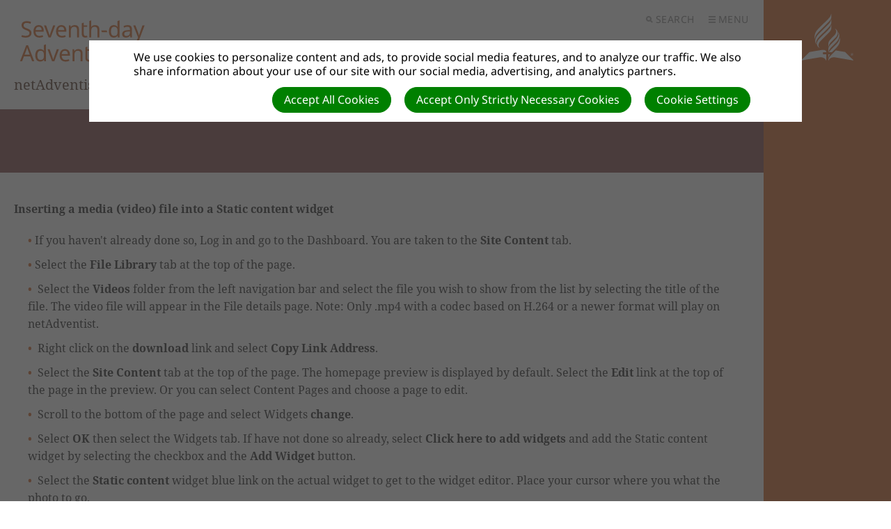

--- FILE ---
content_type: text/html; charset=utf-8
request_url: https://gcnetadventist.org/inserting-a-video-into-the-static-content-widget
body_size: 10198
content:
<!DOCTYPE html>
<html class=" u-theme--campfire" lang="en" dir="ltr">


<head>
<script>
//<![CDATA[
      window.cookieConsent = {
        config: {"first_party":{"_session_id":"necessary","cookie_consent":"necessary"},"unknown":"marketing"}
      };

//]]>
</script>
<script src="/assets/base_na3_js-c89e728507d137f0c94169bd2a52b6c1351199520423fd57b01051949d01dd16.js"></script>
<script src="/assets/jquery-migrate-1.2.1.min-e2329d92ec5e566769cc7a80f41331696f00d18b4fb36de297a3942167b2e842.js"></script>
<script src="/javascripts/cache/en/dynamic.js" type="text/javascript" charset="utf-8"></script>
<script src="/assets/window-422d7be9503f9fcf72140791e3ffb01103bdd8b704f1d7527d19c49babfa4de6.js"></script>
<script src="/assets/tinymce_media_loader-c77ab6c002a7ab62bbb1e0ebaacd7fe868c67a4c2308ceaf7664765a2f856627.js"></script>
<script src="/extension_assets/2-4-7-8-16-62-64-66-67-68-73.js"></script>

  <link rel="stylesheet" href="/assets/scal-24a51880ba4c2667e3b5f72e4dcdc82e11835e7247bb0277acf07bcdb79e3287.css" />
  <link rel="stylesheet" href="/assets/tinymce-66d33c44b4eac18e4a96bcdef1f14ac17992c0d3471d3776cac23f643a6244bc.css" />

<link rel="stylesheet" href="/extension_assets/2-4-7-8-16-62-64-66-67-68-69-73.css" />
<link rel="stylesheet" href="/assets/cookie_consent-394eb8763e1ae29757ad975cbd2ff2328a8720458c3ab5a5790e68b4c5deab6d.css" />
<link rel="stylesheet" href="/themes/adventist.corporate3/assets/css/main.css" />
<link rel="stylesheet" href="/themes/adventist.corporate3/assets/css/widget.css" />

<title>netAdventist - Inserting a video into a static content widget</title>

<link rel="shortcut icon" href="/favicon.png" />

<meta charset="utf-8" />



<meta name="author" content="netAdventist">
<meta http-equiv="imagetoolbar" content="no">
<meta name="MSSmartTagsPreventParsing" content="true">
<meta name="csrf-param" content="authenticity_token" />
<meta name="csrf-token" content="jsLalKVCYw6_QopjlBuG_-kJwNc5Lnv0wLMcGpTu_4tFYsrVcDk-P8UIDYhha3qwXy-36dN3KoJKBtIcpZrhtw" />
<meta property="og:url" content="https://gcnetadventist.org/inserting-a-video-into-the-static-content-widget">
<meta property="og:type" content="website">
<meta property="og:title" content="netAdventist - Inserting a video into a static content widget">


  <meta name="HandheldFriendly" content="True" />
<meta name="lOptimized" content="width" />
<meta http-equiv="cleartype" content="on" />
<meta name="viewport" content="width=device-width,minimum-scale=1.0,initial-scale=1,user-scalable=yes">

<link href="/themes/adventist.corporate3/assets/css/fonts.css" rel="stylesheet">

<!--[if lt IE 9]>
  <script>document.createElement("nav");document.createElement("footer");document.createElement("header");</script>
  <script src="/themes/adventist.corporate3/assets/js/respond.min.js"></script>
<![endif]-->

<script src="/themes/adventist.corporate3/assets/js/head-script.min.js" type="text/javascript"></script>

</head>

<body class="no_containers body u-theme--light"><div id="calendar-container" class="scal tinyscal" style="display:none; z-index:1002"></div>
  <div class="l-wrap">
    <div class="l-wrap__content l-content" role="document">

      <header class="c-header" role="banner" id="header">
  <div class="c-header--inner">
    <div class="c-header__nav-secondary">
      <nav class="c-secondary-nav" role="navigation">
  <ul class="c-secondary-nav__list">

    
    

    
    

    <li class="c-secondary-nav__list-item c-secondary-nav__list-item__search c-secondary-nav__list-item__toggle js-toggle-menu js-toggle-search is-priority">
      <a href="#" class="c-secondary-nav__link u-font--secondary-nav u-color--gray u-theme--link-hover--base">
        <span class="u-icon u-icon--xs u-path-fill--gray">
          <svg xmlns="http://www.w3.org/2000/svg" viewBox="0 0 10 10"><title>o-icon__search</title><path d="M9.91,8.5,7.43,6A4,4,0,1,0,4,8a4,4,0,0,0,2-.57L8.5,9.91ZM2,4A2,2,0,1,1,4,6,2,2,0,0,1,2,4Z" fill="#777"></path></svg>
        </span>
        Search
      </a>
    </li>
    <li class="c-secondary-nav__list-item c-secondary-nav__list-item__menu c-secondary-nav__list-item__toggle js-toggle-menu is-priority">
      <a href="#" class="c-secondary-nav__link u-font--secondary-nav u-color--gray u-theme--link-hover--base">
        <span class="u-icon u-icon--xs u-path-fill--gray">
          <svg xmlns="http://www.w3.org/2000/svg" viewBox="0 0 10 10"><title>o-icon__menu</title><path d="M0,0H10V2H0ZM0,10H10V8H0ZM0,6H10V4H0Z" fill="#9b9b9b"></path></svg>
        </span>
        Menu
      </a>
    </li>
  </ul>
</nav>

    </div>

    <div class="c-header__logo c-logo">
      <a href="/" class="c-logo__link u-theme--path-fill--base" style="flex-flow: column nowrap;">
        
        
        
        <img src="https://cdn.adventist.org/adventist-logo/2/en/adventist-en-text--campfire.svg" alt="Seventh-day Adventist® Church">
        <span class="c-header__site-identity u-font--primary--m u-theme--color--darker u-space--half--top">netAdventist</span>
      </a>
    </div>

    <div class="c-header__nav-primary">
      <nav class="c-primary-nav c-priority-nav priority-nav" role="navigation">
  <ul class="c-primary-nav__list c-priority-nav__list">
    
      <li class="c-primary-nav__list-item">
        <a href="/" target="" class="c-primary-nav__link u-font--primary-nav u-color--gray--dark u--theme--link-hover--base u-theme--border-color--base">
          Home
        </a>
        
      </li>
    
      <li class="c-primary-nav__list-item">
        <a href="/support" target="" class="c-primary-nav__link u-font--primary-nav u-color--gray--dark u--theme--link-hover--base u-theme--border-color--base">
          Support
        </a>
        
      </li>
    
      <li class="c-primary-nav__list-item">
        <a href="/design" target="" class="c-primary-nav__link u-font--primary-nav u-color--gray--dark u--theme--link-hover--base u-theme--border-color--base">
          Design
        </a>
        
      </li>
    
      <li class="c-primary-nav__list-item has-subnav">
        <a href="/documentation" target="" class="c-primary-nav__link u-font--primary-nav u-color--gray--dark u--theme--link-hover--base u-theme--border-color--base">
          Documentation
        </a>
        
          <span class="c-subnav__arrow o-arrow--down u-path-fill--gray">
          </span>
          <ul class="c-primary-nav__subnav c-subnav">
            
              <li class="c-primary-nav__subnav__list-item c-subnav__list-item u-background-color--gray--light">
                <a href="/documentation" target="" class="c-primary-nav__subnav__link c-subnav__link u-color--gray--dark u-theme--link-hover--base">
                  Feature Documentation
                </a>
              </li>
            
              <li class="c-primary-nav__subnav__list-item c-subnav__list-item u-background-color--gray--light">
                <a href="/faqs" target="" class="c-primary-nav__subnav__link c-subnav__link u-color--gray--dark u-theme--link-hover--base">
                  FAQs
                </a>
              </li>
            
              <li class="c-primary-nav__subnav__list-item c-subnav__list-item u-background-color--gray--light">
                <a href="/faqs-server-admin" target="" class="c-primary-nav__subnav__link c-subnav__link u-color--gray--dark u-theme--link-hover--base">
                  FAQs - Site Admin
                </a>
              </li>
            
          </ul>
        
      </li>
    
      <li class="c-primary-nav__list-item">
        <a href="/sign-up" target="" class="c-primary-nav__link u-font--primary-nav u-color--gray--dark u--theme--link-hover--base u-theme--border-color--base">
          Sign Up
        </a>
        
      </li>
    
      <li class="c-primary-nav__list-item">
        <a href="/about" target="" class="c-primary-nav__link u-font--primary-nav u-color--gray--dark u--theme--link-hover--base u-theme--border-color--base">
          About
        </a>
        
      </li>
    
  </ul>

  <span class="c-priority-nav__dropdown-wrapper priority-nav__wrapper">
    <ul class="c-priority-nav__dropdown priority-nav__dropdown"></ul>
    <button class="c-priority-nav__toggle priority-nav__dropdown-toggle priority-nav-is-hidden"></button>
  </span>
</nav>

    </div>
  </div>
</header>

<div class="c-drawer l-grid l-grid--7-col">

  <div class="c-drawer__toggle js-toggle-parent u-theme--background-color-trans--darker this-is-active">
    <div class="u-icon o-icon__close">
      <span></span>
      <span></span>
    </div>
  </div>

  <div class="l-grid-wrap--6-of-7 l-grid-item--s--6-col c-drawer__container u-spacing u-theme--background-color--darker">

    <div class="c-drawer__search">
      <form action="/search" method="get" role="search" class="search-form toggled-element">
        <fieldset>
          <legend class="is-vishidden">Search</legend>
          <input name="search" type="search" tabindex="1" class="textfield search-form__input u-font--secondary--s" placeholder="Search …" />
          <button class="search-form__submit is-vishidden">
            <span class="is-vishidden">Submit</span>
          </button>
        </fieldset>
      </form>
    </div>

    <div class="c-drawer__nav">
      <div class="c-drawer__nav-primary">
        <nav class="c-primary-nav c-priority-nav priority-nav" role="navigation">
  <ul class="c-primary-nav__list c-priority-nav__list">
    
      <li class="c-primary-nav__list-item">
        <a href="/" target="" class="c-primary-nav__link u-font--primary-nav u-color--gray--dark u--theme--link-hover--base u-theme--border-color--base">
          Home
        </a>
        
      </li>
    
      <li class="c-primary-nav__list-item">
        <a href="/support" target="" class="c-primary-nav__link u-font--primary-nav u-color--gray--dark u--theme--link-hover--base u-theme--border-color--base">
          Support
        </a>
        
      </li>
    
      <li class="c-primary-nav__list-item">
        <a href="/design" target="" class="c-primary-nav__link u-font--primary-nav u-color--gray--dark u--theme--link-hover--base u-theme--border-color--base">
          Design
        </a>
        
      </li>
    
      <li class="c-primary-nav__list-item has-subnav">
        <a href="/documentation" target="" class="c-primary-nav__link u-font--primary-nav u-color--gray--dark u--theme--link-hover--base u-theme--border-color--base">
          Documentation
        </a>
        
          <span class="c-subnav__arrow o-arrow--down u-path-fill--gray">
          </span>
          <ul class="c-primary-nav__subnav c-subnav">
            
              <li class="c-primary-nav__subnav__list-item c-subnav__list-item u-background-color--gray--light">
                <a href="/documentation" target="" class="c-primary-nav__subnav__link c-subnav__link u-color--gray--dark u-theme--link-hover--base">
                  Feature Documentation
                </a>
              </li>
            
              <li class="c-primary-nav__subnav__list-item c-subnav__list-item u-background-color--gray--light">
                <a href="/faqs" target="" class="c-primary-nav__subnav__link c-subnav__link u-color--gray--dark u-theme--link-hover--base">
                  FAQs
                </a>
              </li>
            
              <li class="c-primary-nav__subnav__list-item c-subnav__list-item u-background-color--gray--light">
                <a href="/faqs-server-admin" target="" class="c-primary-nav__subnav__link c-subnav__link u-color--gray--dark u-theme--link-hover--base">
                  FAQs - Site Admin
                </a>
              </li>
            
          </ul>
        
      </li>
    
      <li class="c-primary-nav__list-item">
        <a href="/sign-up" target="" class="c-primary-nav__link u-font--primary-nav u-color--gray--dark u--theme--link-hover--base u-theme--border-color--base">
          Sign Up
        </a>
        
      </li>
    
      <li class="c-primary-nav__list-item">
        <a href="/about" target="" class="c-primary-nav__link u-font--primary-nav u-color--gray--dark u--theme--link-hover--base u-theme--border-color--base">
          About
        </a>
        
      </li>
    
  </ul>

  <span class="c-priority-nav__dropdown-wrapper priority-nav__wrapper">
    <ul class="c-priority-nav__dropdown priority-nav__dropdown"></ul>
    <button class="c-priority-nav__toggle priority-nav__dropdown-toggle priority-nav-is-hidden"></button>
  </span>
</nav>

        <ul class="c-drawer__subnav u-theme--background-color--darker"></ul>
      </div>
      <div class="c-drawer__nav-secondary">
        <nav class="c-secondary-nav" role="navigation">
  <ul class="c-secondary-nav__list">

    
    

    
    

    <li class="c-secondary-nav__list-item c-secondary-nav__list-item__search c-secondary-nav__list-item__toggle js-toggle-menu js-toggle-search is-priority">
      <a href="#" class="c-secondary-nav__link u-font--secondary-nav u-color--gray u-theme--link-hover--base">
        <span class="u-icon u-icon--xs u-path-fill--gray">
          <svg xmlns="http://www.w3.org/2000/svg" viewBox="0 0 10 10"><title>o-icon__search</title><path d="M9.91,8.5,7.43,6A4,4,0,1,0,4,8a4,4,0,0,0,2-.57L8.5,9.91ZM2,4A2,2,0,1,1,4,6,2,2,0,0,1,2,4Z" fill="#777"></path></svg>
        </span>
        Search
      </a>
    </li>
    <li class="c-secondary-nav__list-item c-secondary-nav__list-item__menu c-secondary-nav__list-item__toggle js-toggle-menu is-priority">
      <a href="#" class="c-secondary-nav__link u-font--secondary-nav u-color--gray u-theme--link-hover--base">
        <span class="u-icon u-icon--xs u-path-fill--gray">
          <svg xmlns="http://www.w3.org/2000/svg" viewBox="0 0 10 10"><title>o-icon__menu</title><path d="M0,0H10V2H0ZM0,10H10V8H0ZM0,6H10V4H0Z" fill="#9b9b9b"></path></svg>
        </span>
        Menu
      </a>
    </li>
  </ul>
</nav>

      </div>
    </div>

    <div class="c-drawer__logo">
      <span class="u-icon u-icon--l u-path-fill--white">
        <svg xmlns="http://www.w3.org/2000/svg" viewBox="0 0 253.71 227.63"><title>icon-logo</title><path d="M67.68,120.38c-.1-9.91,2.8-18.41,20.8-36.41l39-39c10.4-10.4,19.1-19.29,19.1-29V.67c0-.89-1.1-.89-1.2,0-2.6,12.4-7.5,17.3-17.8,27.61L82.28,73.47c-17.1,17-19.5,35.1-15.8,46.91C66.78,121.38,67.68,121.47,67.68,120.38Zm64.2,38.9c0,.89,1,.89,1.2,0,2.6-12.5,7.6-17.4,17.8-27.61L166,116.78c19.8-19.9,10.7-39-.9-44.31-1-.5-1.4.31-.6,1,9.3,8,6.5,21.5-5.2,33.2L151,115c-10.4,10.31-19.1,19.2-19.1,29Zm81.8,26.6L168,178.17l-17.1,17.11c-10.4,10.39-19,19.3-19,29V227c0,.7.9.9,1.2.11,3.2-8.7,13.9-18.11,33.5-14.8,0,0,85.4,14.8,86.1,14.8a.9.9,0,0,0,1-.61.79.79,0,0,0-.2-.8c-.3-.39-39.8-39.8-39.8-39.8Zm-107.5,1h15a.66.66,0,0,0,.6-.6c0-7.9-6-13.31-30-9.2L40,186S.58,225.37.28,225.78a.79.79,0,0,0-.1,1.1.81.81,0,0,0,.8.2c.7-.11,86.1-14.8,86.1-14.8,19.6-3.31,30.3,6,33.5,14.8.3.8,1.2.7,1.2-.11v-29.5a.66.66,0,0,0-.6-.6l-15,.1a.64.64,0,0,1-.6-.6v-8.9a.65.65,0,0,1,.6-.6Zm26.8,25.9a36.3,36.3,0,0,1,6.9-15.81h-7.5a.65.65,0,0,0-.6.61v15.2c0,.89,1.1.89,1.2,0Zm13.6-158.6c0-.91-1.1-.91-1.2,0-2.6,12.39-7.5,17.29-17.8,27.6l-39.8,39.69c-19.8,19.81-10.7,39,.9,44.31,1,.5,1.4-.4.6-1-9.3-8-6.5-21.61,5.2-33.2l33-33c10.4-10.4,19.1-19.3,19.1-29Zm-19.1,17.49c10.4-10.3,19-19.2,19.1-29V27.27c0-.9-1.1-.9-1.2,0-2.6,12.4-7.5,17.4-17.8,27.7L86.68,95.78c-19.8,19.8-23.3,39-13.2,51.4.7.8,1.4.3,1-.7-6.7-15.1,9.3-31.1,16.9-38.7Zm37.6,82.5-14.3,14.2c-6.5,6.5-12.3,12.4-15.8,18.4h14.1l1.7-1.7,20.5-20.5c17.1-16.9,19.5-35,15.8-46.8-.3-1-1.2-1.1-1.2,0,.1,9.9-2.8,18.4-20.8,36.4Zm-2.8-24-11.4,11.5c-10.4,10.4-19.1,19.4-19.1,29.11v15.3c0,.89,1.1.89,1.2,0,2.6-12.4,7.5-17.4,17.8-27.7L167,142.17c19.8-19.8,23.3-39,13.2-51.4-.7-.8-1.4-.3-1,.7C185.88,106.57,169.88,122.57,162.28,130.17Zm83.5,68.2h1.1l1.7,3h1.5l-2-3.3a2,2,0,0,0,1.3-2c0-1.5-.8-2.2-2.7-2.2h-2.2v7.5h1.3v-3Zm0-3.5h.8c1,0,1.4.3,1.4,1.2,0,.7-.5,1.2-1.4,1.2h-.9v-2.4Zm1,9a6.3,6.3,0,1,0-6.3-6.3,6.08,6.08,0,0,0,5.87,6.3Zm0-11.7a5.4,5.4,0,1,1,0,10.8,5.31,5.31,0,0,1-5.4-5.23h0v-.16a5.24,5.24,0,0,1,5.11-5.39h.29Z"></path></svg>
      </span>
    </div>

    <div class="c-drawer__about">
      <div class="c-drawer__about-left u-spacing">
        <p class="c-site-description"></p>
        <p class="c-mission-statement">Seventh-day Adventists are devoted to helping people understand the Bible to find freedom, healing, and hope.</p>
      </div>
      <div class="c-drawer__about-right u-spacing--half">
        <h3 class="u-font--secondary--s u-text-transform--upper">
          <strong>About the Adventist Church:</strong>
        </h3>
        <p class="u-spacing--half">
          <a href="http://www.adventist.org/en/service/" target="_blank" class="u-link--white">Service</a>
          <a href="http://www.adventist.org/en/vitality/" target="_blank" class="u-link--white">Vitality</a>
          <a href="http://www.adventist.org/en/spirituality/" target="_blank" class="u-link--white">Spirituality</a>
          <a href="http://www.adventist.org/en/beliefs/" target="_blank" class="u-link--white">Beliefs</a>
        </p>
      </div>
    </div>
  </div>
</div>



      <main class="l-main u-spacing--double u-padding--double--bottom" role="main">

        <header class="c-page-header c-page-header__simple u-theme--background-color--dark">
          <div class="c-page-header__simple--inner u-padding">
            <h1 class="u-font--primary--xxl u-color--white">
              
            </h1>
          </div>
        </header>

        <section class="l-grid l-grid--7-col u-shift--left--1-col--at-xxlarge l-grid-wrap--6-of-7 u-spacing--double--until-xxlarge u-padding--zero--sides">
          <article class="c-article l-grid-item">
            <div class="c-article__body">
              <div class="u-spacing--triple">
                
<div id="article" class="layout">

  <div class="text u-spacing c-block__body">

    <!DOCTYPE html PUBLIC "-//W3C//DTD HTML 4.0 Transitional//EN" "http://www.w3.org/TR/REC-html40/loose.dtd">
<html><body>
<p><strong><span style="font-size: medium;">Inserting a media (video) file into a Static content widget</span></strong></p>
<ul>
<li><span style="font-size: medium;"><span id="docs-internal-guid-f5ad268f-b8f2-2e2a-6ee8-30c2bfeda477" style="color: #000000; background-color: transparent; font-weight: 400; font-style: normal; font-variant: normal; text-decoration: none; vertical-align: baseline; white-space: pre-wrap;">If you haven't already done so, Log in and go to the Dashboard. </span><span style="color: #000000; background-color: #ffffff; font-weight: 400; font-style: normal; font-variant: normal; text-decoration: none; vertical-align: baseline; white-space: pre-wrap;">You are taken to the </span><span style="color: #000000; background-color: #ffffff; font-weight: bold; font-style: normal; font-variant: normal; text-decoration: none; vertical-align: baseline; white-space: pre-wrap;">Site Content</span><span style="color: #000000; background-color: #ffffff; font-weight: 400; font-style: normal; font-variant: normal; text-decoration: none; vertical-align: baseline; white-space: pre-wrap;"> tab</span><span style="color: #000000; background-color: transparent; font-weight: 400; font-style: normal; font-variant: normal; text-decoration: none; vertical-align: baseline; white-space: pre-wrap;">.</span></span></li>
<li><span style="font-size: medium;">Select the <strong>File Library</strong> tab at the top of the page.</span></li>
<li>
<span style="font-size: 12pt; color: #000000; background-color: transparent; font-weight: 400; font-style: normal; font-variant: normal; text-decoration: none; vertical-align: baseline; white-space: pre-wrap;">Select the </span><span style="font-size: 12pt; color: #000000; background-color: transparent; font-weight: bold; font-style: normal; font-variant: normal; text-decoration: none; vertical-align: baseline; white-space: pre-wrap;">Videos</span><span style="font-size: 12pt; color: #000000; background-color: transparent; font-weight: 400; font-style: normal; font-variant: normal; text-decoration: none; vertical-align: baseline; white-space: pre-wrap;"> folder from the left navigation bar and select the file you wish to show from the list by selecting the title of the file. The video file will appear in the File details page. Note: Only .mp4 with a codec based on H.264 or a newer format will play on netAdventist. </span>
</li>
<li>
<span style="font-size: 12pt; color: #000000; background-color: transparent; font-weight: 400; font-style: normal; font-variant: normal; text-decoration: none; vertical-align: baseline; white-space: pre-wrap;">Right click on the </span><span style="font-size: 12pt; color: #000000; background-color: transparent; font-weight: bold; font-style: normal; font-variant: normal; text-decoration: none; vertical-align: baseline; white-space: pre-wrap;">download</span><span style="font-size: 12pt; color: #000000; background-color: transparent; font-weight: 400; font-style: normal; font-variant: normal; text-decoration: none; vertical-align: baseline; white-space: pre-wrap;"> link and select <strong>Copy Link Address</strong>.</span>
</li>
<li>
<span style="font-size: 12pt; color: #000000; background-color: transparent; font-weight: 400; font-style: normal; font-variant: normal; text-decoration: none; vertical-align: baseline; white-space: pre-wrap;">Select the </span><span style="font-size: 12pt; color: #000000; background-color: transparent; font-weight: bold; font-style: normal; font-variant: normal; text-decoration: none; vertical-align: baseline; white-space: pre-wrap;">Site Content </span><span style="font-size: 12pt; color: #000000; background-color: transparent; font-weight: 400; font-style: normal; font-variant: normal; text-decoration: none; vertical-align: baseline; white-space: pre-wrap;">tab at the top of the page. The homepage preview is displayed by default. Select the </span><span style="font-size: 12pt; color: #000000; background-color: transparent; font-weight: bold; font-style: normal; font-variant: normal; text-decoration: none; vertical-align: baseline; white-space: pre-wrap;">Edit</span><span style="font-size: 12pt; color: #000000; background-color: transparent; font-weight: 400; font-style: normal; font-variant: normal; text-decoration: none; vertical-align: baseline; white-space: pre-wrap;"> link at the top of the page in the preview. Or you can select Content Pages</span><span style="font-size: 12pt; color: #000000; background-color: transparent; font-weight: bold; font-style: normal; font-variant: normal; text-decoration: none; vertical-align: baseline; white-space: pre-wrap;"> </span><span style="font-size: 12pt; color: #000000; background-color: transparent; font-weight: 400; font-style: normal; font-variant: normal; text-decoration: none; vertical-align: baseline; white-space: pre-wrap;">and choose a page to edit.</span>
</li>
<li>
<span style="font-size: 12pt; color: #000000; background-color: transparent; font-weight: 400; font-style: normal; font-variant: normal; text-decoration: none; vertical-align: baseline; white-space: pre-wrap;">Scroll to the bottom of the page and select Widgets</span><span style="font-size: 12pt; color: #000000; background-color: transparent; font-weight: bold; font-style: normal; font-variant: normal; text-decoration: none; vertical-align: baseline; white-space: pre-wrap;"> change</span><span style="font-size: 12pt; color: #000000; background-color: transparent; font-weight: 400; font-style: normal; font-variant: normal; text-decoration: none; vertical-align: baseline; white-space: pre-wrap;">.</span>
</li>
<li>
<span style="font-size: 12pt; color: #000000; background-color: transparent; font-weight: 400; font-style: normal; font-variant: normal; text-decoration: none; vertical-align: baseline; white-space: pre-wrap;">Select </span><span style="font-size: 12pt; color: #000000; background-color: transparent; font-weight: bold; font-style: normal; font-variant: normal; text-decoration: none; vertical-align: baseline; white-space: pre-wrap;">OK</span><span style="font-size: 12pt; color: #000000; background-color: transparent; font-weight: 400; font-style: normal; font-variant: normal; text-decoration: none; vertical-align: baseline; white-space: pre-wrap;"> then select the Widgets tab. If have not done so already, select </span><span style="font-size: 12pt; color: #000000; background-color: transparent; font-weight: bold; font-style: normal; font-variant: normal; text-decoration: none; vertical-align: baseline; white-space: pre-wrap;">Click here to add widgets</span><span style="font-size: 12pt; color: #000000; background-color: transparent; font-weight: 400; font-style: normal; font-variant: normal; text-decoration: none; vertical-align: baseline; white-space: pre-wrap;"> and add the Static content widget by selecting the checkbox and the</span><span style="font-size: 12pt; color: #000000; background-color: transparent; font-weight: bold; font-style: normal; font-variant: normal; text-decoration: none; vertical-align: baseline; white-space: pre-wrap;"> Add Widget</span><span style="font-size: 12pt; color: #000000; background-color: transparent; font-weight: 400; font-style: normal; font-variant: normal; text-decoration: none; vertical-align: baseline; white-space: pre-wrap;"> button.</span>
</li>
<li>
<span style="font-size: 12pt; color: #000000; background-color: transparent; font-weight: 400; font-style: normal; font-variant: normal; text-decoration: none; vertical-align: baseline; white-space: pre-wrap;">Select the </span><span style="font-size: 12pt; color: #000000; background-color: transparent; font-weight: bold; font-style: normal; font-variant: normal; text-decoration: none; vertical-align: baseline; white-space: pre-wrap;">Static content</span><span style="font-size: 12pt; color: #000000; background-color: transparent; font-weight: 400; font-style: normal; font-variant: normal; text-decoration: none; vertical-align: baseline; white-space: pre-wrap;"> widget blue link on the actual widget to get to the widget editor. Place your cursor where you what the photo to go.</span>
</li>
<li>
<span style="font-size: 12pt; color: #000000; background-color: transparent; font-weight: 400; font-style: normal; font-variant: normal; text-decoration: none; vertical-align: baseline; white-space: pre-wrap;">Choose the </span><span style="font-size: 12pt; color: #000000; background-color: transparent; font-weight: bold; font-style: normal; font-variant: normal; text-decoration: none; vertical-align: baseline; white-space: pre-wrap;">Insert/Edit Embedded Media</span><span style="font-size: 12pt; color: #000000; background-color: transparent; font-weight: 400; font-style: normal; font-variant: normal; text-decoration: none; vertical-align: baseline; white-space: pre-wrap;"> tool from the editor. A small box opens. Put your cursor in the url field and paste in the web address you copied from the file library. <span id="docs-internal-guid-a49237bd-7fff-a298-cccd-36752c377095">Remove any text after the file extension at the end of the web address. Ex. If your file shows myfile.mp41234502ws, remove the 1234502ws from the end.</span></span><span style="font-size: 12pt; color: #000000; background-color: transparent; font-weight: 400; font-style: normal; font-variant: normal; text-decoration: none; vertical-align: baseline; white-space: pre-wrap;"> Adjust the file size in pixels by entering it into the fields provided. Select the </span><span style="font-size: 12pt; color: #000000; background-color: transparent; font-weight: bold; font-style: normal; font-variant: normal; text-decoration: none; vertical-align: baseline; white-space: pre-wrap;">Insert </span><span style="font-size: 12pt; color: #000000; background-color: transparent; font-weight: 400; font-style: normal; font-variant: normal; text-decoration: none; vertical-align: baseline; white-space: pre-wrap;">button in the Insert/Edit Embedded Media tool box.</span>
</li>
<li>
<span style="font-size: 12pt; color: #000000; background-color: transparent; font-weight: 400; font-style: normal; font-variant: normal; text-decoration: none; vertical-align: baseline; white-space: pre-wrap;">The video will appear in the static content widget. Select </span><span style="font-size: 12pt; color: #000000; background-color: transparent; font-weight: bold; font-style: normal; font-variant: normal; text-decoration: none; vertical-align: baseline; white-space: pre-wrap;">Done</span><span style="font-size: 12pt; color: #000000; background-color: transparent; font-weight: 400; font-style: normal; font-variant: normal; text-decoration: none; vertical-align: baseline; white-space: pre-wrap;"> with finished in the widget edit. Once completely finished select </span><span style="font-size: 12pt; color: #000000; background-color: transparent; font-weight: bold; font-style: normal; font-variant: normal; text-decoration: none; vertical-align: baseline; white-space: pre-wrap;">Save and return</span><span style="font-size: 12pt; color: #000000; background-color: transparent; font-weight: 400; font-style: normal; font-variant: normal; text-decoration: none; vertical-align: baseline; white-space: pre-wrap;">.</span>
</li>
<li><span style="font-size: small;"><span style="font-size: 12pt; color: #000000; background-color: transparent; font-weight: 400; font-style: normal; font-variant: normal; text-decoration: none; vertical-align: baseline; white-space: pre-wrap;">Select </span><span style="font-size: 12pt; color: #000000; background-color: transparent; font-weight: bold; font-style: normal; font-variant: normal; text-decoration: none; vertical-align: baseline; white-space: pre-wrap;">View Site</span><span style="font-size: 12pt; color: #000000; background-color: transparent; font-weight: 400; font-style: normal; font-variant: normal; text-decoration: none; vertical-align: baseline; white-space: pre-wrap;"> to see your Static content widget.</span></span></li>
</ul>
<script defer src="https://static.cloudflareinsights.com/beacon.min.js/vcd15cbe7772f49c399c6a5babf22c1241717689176015" integrity="sha512-ZpsOmlRQV6y907TI0dKBHq9Md29nnaEIPlkf84rnaERnq6zvWvPUqr2ft8M1aS28oN72PdrCzSjY4U6VaAw1EQ==" data-cf-beacon='{"version":"2024.11.0","token":"2f054f2b5969416c9039c2b1fef05903","r":1,"server_timing":{"name":{"cfCacheStatus":true,"cfEdge":true,"cfExtPri":true,"cfL4":true,"cfOrigin":true,"cfSpeedBrain":true},"location_startswith":null}}' crossorigin="anonymous"></script>
</body></html>



    

    
  </div>

</div>

              </div>
            </div> <!-- .c-article__body -->
          </article> <!-- .c-article -->
        </section> <!-- .l-grid -->

      </main> <!-- .main -->

      <footer class="c-footer u-theme--background-color--primary u-theme--background-color--darker" role="contentinfo">
  <div class="c-footer--inner u-color--white l-grid l-grid--7-col l-grid-wrap l-grid-wrap--6-of-7">

    <div class="l-grid-item l-grid-item--m--3-col c-footer__description">
      <p class="c-footer__description-text u-font--secondary--m">
        
      </p>
    </div>

    <div class="l-grid-item l-grid-item--m--3-col l-grid-item--l--1-col c-footer__primary-nav">
      <nav class="c-footer__primary-nav__list u-spacing--half">
        
        
        
        
        
        
        
      </nav> <!-- .c-footer__primary-nav__list -->
    </div> <!-- .c-footer__primary-nav -->

    <div class="l-grid-item l-grid-item--m--3-col l-grid-item--l--2-col c-footer__secondary-nav">
      <nav class="c-footer__secondary-nav__list u-spacing--half">
        
          <a href="/terms" class="c-footer__secondary-nav__link u-link--white u-theme--link-hover--light ">
            <span class="u-icon u-icon--xs u-path-fill--white u-space--half--right">
              <svg xmlns="http://www.w3.org/2000/svg" viewBox="0 0 10.01 10"><title>o-cion</title><path d="M10,2.31H0V0H10ZM6.36,3.85H0v2.3H6.36ZM8.22,7.7H0V10H8.22Z" fill="#231f20"></path></svg>
            </span>
            Terms of Use
          </a>
        
          <a href="http://privacy.adventist.org/en/" class="c-footer__secondary-nav__link u-link--white u-theme--link-hover--light ">
            <span class="u-icon u-icon--xs u-path-fill--white u-space--half--right">
              <svg xmlns="http://www.w3.org/2000/svg" viewBox="0 0 10.01 10"><title>o-cion</title><path d="M10,2.31H0V0H10ZM6.36,3.85H0v2.3H6.36ZM8.22,7.7H0V10H8.22Z" fill="#231f20"></path></svg>
            </span>
            Privacy Policy
          </a>
        
          <a href="javascript:void(0)" class="c-footer__secondary-nav__link u-link--white u-theme--link-hover--light cookie-settings-button">
            <span class="u-icon u-icon--xs u-path-fill--white u-space--half--right">
              <svg xmlns="http://www.w3.org/2000/svg" viewBox="0 0 10.01 10"><title>o-cion</title><path d="M10,2.31H0V0H10ZM6.36,3.85H0v2.3H6.36ZM8.22,7.7H0V10H8.22Z" fill="#231f20"></path></svg>
            </span>
            Cookie Settings
          </a>
        
      </nav>
    </div> <!-- .c-footer__secondary-nav -->

    <div class="l-grid-item--7-col l-grid-item--m--1-col c-footer__logo u-path-fill--white">
      <svg xmlns="http://www.w3.org/2000/svg" viewBox="0 0 169.88 169.88"><title>icon-logo-round-sda</title><path d="M147.5,117c.67,0,1.07-.37,1.07-.91s-.34-.86-1.08-.86h-.63V117Zm-1.62-2.6h1.65c1.4,0,2,.56,2,1.66a1.49,1.49,0,0,1-1,1.46L150,120h-1.1l-1.28-2.23h-.8V120h-1Zm5.74,2.8a3.93,3.93,0,0,0-4-4,3.87,3.87,0,0,0-4,4,4,4,0,1,0,8,0Zm-8.69,0a4.55,4.55,0,0,1,4.71-4.71,4.62,4.62,0,0,1,4.71,4.71,4.71,4.71,0,1,1-9.42,0Zm-55.08-.31c0-5.71,5.08-10.92,11.13-17l6.71-6.71c4.45-4.45,13.79-13.8,9.89-22.62-.25-.58.17-.87.56-.39,5.9,7.21,3.89,18.43-7.7,30L99,109.64c-6,6-8.89,8.89-10.38,16.15-.11.55-.73.54-.73,0Zm-21.8-23c-6.81,6.82-8.46,14.72-3,19.42.45.39.22.87-.37.6-6.77-3.08-12.1-14.27-.5-25.87l23.2-23.18c6-6,8.88-8.84,10.38-16.1.11-.54.73-.54.73,0v8.9c0,5.7-5.08,10.92-11.13,17Zm-12.27,9.19c-5.9-7.21-3.89-18.43,7.7-30L85.36,49.18c6-6,8.89-8.9,10.38-16.16.12-.54.74-.54.74,0v9c0,5.7-5.09,10.92-11.14,17L64.24,80.06c-4.45,4.44-13.8,13.8-9.9,22.61C54.6,103.25,54.17,103.54,53.78,103.06Zm-4-15.71C47.61,80.47,49,69.92,59,60L85.33,33.57c6-6,8.9-8.85,10.39-16.11.11-.54.73-.54.73,0v8.9c0,5.7-5.08,10.92-11.13,17L62.58,66.06C52,76.61,50.37,81.58,50.42,87.36c0,.61-.5.57-.68,0Zm54.13-8c6.82-6.82,8.46-14.72,3-19.41-.45-.4-.21-.88.38-.61,6.76,3.08,12.09,14.28.5,25.87L99,94c-6,6-8.88,8.84-10.38,16.1-.11.55-.73.54-.73,0v-8.89c0-5.71,5.08-10.92,11.13-17Zm16.32,6.53c2.12,6.88.73,17.42-9.23,27.39l-12,12-1,1H89.77c2-3.47,5.43-6.93,9.23-10.73l8.34-8.34c10.55-10.55,12.21-15.51,12.16-21.29C119.5,85.25,120,85.28,120.19,85.87ZM88.6,141.35c-.11.55-.73.55-.73,0v-8.88a.36.36,0,0,1,.36-.36h4.4a21.27,21.27,0,0,0-4,9.25Zm19.54-.24c-11.45-1.93-17.7,3.52-19.57,8.62-.16.45-.7.38-.7,0V148.1c0-5.71,5.08-10.92,11.13-17l10-10,26.64,4.58,14.12,14.12a84.94,84.94,0,1,0-129.64,0L34.24,125.7l30.24-5.2c14-2.43,17.5.72,17.52,5.35a.37.37,0,0,1-.36.37H72.91a.37.37,0,0,0-.37.36v5.16a.37.37,0,0,0,.37.36h8.74a.37.37,0,0,1,.36.37v17.21c0,.43-.54.5-.7,0-1.87-5.1-8.11-10.55-19.57-8.62l-34.68,6a84.89,84.89,0,0,0,115.76,0l-34.68-6Z" fill="#fff"></path></svg>
    </div>

    <div class="l-grid-item l-grid-item--m--3-col c-footer__legal">
      <p class="c-footer__copyright">
        
          <div class="creds">(c) 2026 netAdventist.</div>
        
      </p>

      

      <div class="c-footer__login-options u-font--secondary--xs">
        <div id="login" class="creds"><a rel="nofollow" href="https://gcnetadventist.org/sessions/new?return_to=https%3A%2F%2Fgcnetadventist.org%2Finserting-a-video-into-the-static-content-widget">Log in</a></div>
      </div>
    </div>

  </div>
</footer> <!-- .c-footer -->


    </div> <!-- .l-content -->

    <aside class="l-wrap__sabbath l-sabbath js-sticky-parent js-toggle-menu">
  <div class="l-sabbath__logo js-sticky">
    <div class="l-sabbath__logo--inner ">
      <div class="l-sabbath__logo-light u-path-fill--white">
        <svg xmlns="http://www.w3.org/2000/svg" viewBox="0 0 253.71 227.63"><title>icon-logo</title><path d="M67.68,120.38c-.1-9.91,2.8-18.41,20.8-36.41l39-39c10.4-10.4,19.1-19.29,19.1-29V.67c0-.89-1.1-.89-1.2,0-2.6,12.4-7.5,17.3-17.8,27.61L82.28,73.47c-17.1,17-19.5,35.1-15.8,46.91C66.78,121.38,67.68,121.47,67.68,120.38Zm64.2,38.9c0,.89,1,.89,1.2,0,2.6-12.5,7.6-17.4,17.8-27.61L166,116.78c19.8-19.9,10.7-39-.9-44.31-1-.5-1.4.31-.6,1,9.3,8,6.5,21.5-5.2,33.2L151,115c-10.4,10.31-19.1,19.2-19.1,29Zm81.8,26.6L168,178.17l-17.1,17.11c-10.4,10.39-19,19.3-19,29V227c0,.7.9.9,1.2.11,3.2-8.7,13.9-18.11,33.5-14.8,0,0,85.4,14.8,86.1,14.8a.9.9,0,0,0,1-.61.79.79,0,0,0-.2-.8c-.3-.39-39.8-39.8-39.8-39.8Zm-107.5,1h15a.66.66,0,0,0,.6-.6c0-7.9-6-13.31-30-9.2L40,186S.58,225.37.28,225.78a.79.79,0,0,0-.1,1.1.81.81,0,0,0,.8.2c.7-.11,86.1-14.8,86.1-14.8,19.6-3.31,30.3,6,33.5,14.8.3.8,1.2.7,1.2-.11v-29.5a.66.66,0,0,0-.6-.6l-15,.1a.64.64,0,0,1-.6-.6v-8.9a.65.65,0,0,1,.6-.6Zm26.8,25.9a36.3,36.3,0,0,1,6.9-15.81h-7.5a.65.65,0,0,0-.6.61v15.2c0,.89,1.1.89,1.2,0Zm13.6-158.6c0-.91-1.1-.91-1.2,0-2.6,12.39-7.5,17.29-17.8,27.6l-39.8,39.69c-19.8,19.81-10.7,39,.9,44.31,1,.5,1.4-.4.6-1-9.3-8-6.5-21.61,5.2-33.2l33-33c10.4-10.4,19.1-19.3,19.1-29Zm-19.1,17.49c10.4-10.3,19-19.2,19.1-29V27.27c0-.9-1.1-.9-1.2,0-2.6,12.4-7.5,17.4-17.8,27.7L86.68,95.78c-19.8,19.8-23.3,39-13.2,51.4.7.8,1.4.3,1-.7-6.7-15.1,9.3-31.1,16.9-38.7Zm37.6,82.5-14.3,14.2c-6.5,6.5-12.3,12.4-15.8,18.4h14.1l1.7-1.7,20.5-20.5c17.1-16.9,19.5-35,15.8-46.8-.3-1-1.2-1.1-1.2,0,.1,9.9-2.8,18.4-20.8,36.4Zm-2.8-24-11.4,11.5c-10.4,10.4-19.1,19.4-19.1,29.11v15.3c0,.89,1.1.89,1.2,0,2.6-12.4,7.5-17.4,17.8-27.7L167,142.17c19.8-19.8,23.3-39,13.2-51.4-.7-.8-1.4-.3-1,.7C185.88,106.57,169.88,122.57,162.28,130.17Zm83.5,68.2h1.1l1.7,3h1.5l-2-3.3a2,2,0,0,0,1.3-2c0-1.5-.8-2.2-2.7-2.2h-2.2v7.5h1.3v-3Zm0-3.5h.8c1,0,1.4.3,1.4,1.2,0,.7-.5,1.2-1.4,1.2h-.9v-2.4Zm1,9a6.3,6.3,0,1,0-6.3-6.3,6.08,6.08,0,0,0,5.87,6.3Zm0-11.7a5.4,5.4,0,1,1,0,10.8,5.31,5.31,0,0,1-5.4-5.23h0v-.16a5.24,5.24,0,0,1,5.11-5.39h.29Z"></path></svg>
      </div>
      <div class="l-sabbath__logo-dark u-theme--path-fill--base">
        <svg xmlns="http://www.w3.org/2000/svg" viewBox="0 0 253.71 227.63"><title>icon-logo</title><path d="M67.68,120.38c-.1-9.91,2.8-18.41,20.8-36.41l39-39c10.4-10.4,19.1-19.29,19.1-29V.67c0-.89-1.1-.89-1.2,0-2.6,12.4-7.5,17.3-17.8,27.61L82.28,73.47c-17.1,17-19.5,35.1-15.8,46.91C66.78,121.38,67.68,121.47,67.68,120.38Zm64.2,38.9c0,.89,1,.89,1.2,0,2.6-12.5,7.6-17.4,17.8-27.61L166,116.78c19.8-19.9,10.7-39-.9-44.31-1-.5-1.4.31-.6,1,9.3,8,6.5,21.5-5.2,33.2L151,115c-10.4,10.31-19.1,19.2-19.1,29Zm81.8,26.6L168,178.17l-17.1,17.11c-10.4,10.39-19,19.3-19,29V227c0,.7.9.9,1.2.11,3.2-8.7,13.9-18.11,33.5-14.8,0,0,85.4,14.8,86.1,14.8a.9.9,0,0,0,1-.61.79.79,0,0,0-.2-.8c-.3-.39-39.8-39.8-39.8-39.8Zm-107.5,1h15a.66.66,0,0,0,.6-.6c0-7.9-6-13.31-30-9.2L40,186S.58,225.37.28,225.78a.79.79,0,0,0-.1,1.1.81.81,0,0,0,.8.2c.7-.11,86.1-14.8,86.1-14.8,19.6-3.31,30.3,6,33.5,14.8.3.8,1.2.7,1.2-.11v-29.5a.66.66,0,0,0-.6-.6l-15,.1a.64.64,0,0,1-.6-.6v-8.9a.65.65,0,0,1,.6-.6Zm26.8,25.9a36.3,36.3,0,0,1,6.9-15.81h-7.5a.65.65,0,0,0-.6.61v15.2c0,.89,1.1.89,1.2,0Zm13.6-158.6c0-.91-1.1-.91-1.2,0-2.6,12.39-7.5,17.29-17.8,27.6l-39.8,39.69c-19.8,19.81-10.7,39,.9,44.31,1,.5,1.4-.4.6-1-9.3-8-6.5-21.61,5.2-33.2l33-33c10.4-10.4,19.1-19.3,19.1-29Zm-19.1,17.49c10.4-10.3,19-19.2,19.1-29V27.27c0-.9-1.1-.9-1.2,0-2.6,12.4-7.5,17.4-17.8,27.7L86.68,95.78c-19.8,19.8-23.3,39-13.2,51.4.7.8,1.4.3,1-.7-6.7-15.1,9.3-31.1,16.9-38.7Zm37.6,82.5-14.3,14.2c-6.5,6.5-12.3,12.4-15.8,18.4h14.1l1.7-1.7,20.5-20.5c17.1-16.9,19.5-35,15.8-46.8-.3-1-1.2-1.1-1.2,0,.1,9.9-2.8,18.4-20.8,36.4Zm-2.8-24-11.4,11.5c-10.4,10.4-19.1,19.4-19.1,29.11v15.3c0,.89,1.1.89,1.2,0,2.6-12.4,7.5-17.4,17.8-27.7L167,142.17c19.8-19.8,23.3-39,13.2-51.4-.7-.8-1.4-.3-1,.7C185.88,106.57,169.88,122.57,162.28,130.17Zm83.5,68.2h1.1l1.7,3h1.5l-2-3.3a2,2,0,0,0,1.3-2c0-1.5-.8-2.2-2.7-2.2h-2.2v7.5h1.3v-3Zm0-3.5h.8c1,0,1.4.3,1.4,1.2,0,.7-.5,1.2-1.4,1.2h-.9v-2.4Zm1,9a6.3,6.3,0,1,0-6.3-6.3,6.08,6.08,0,0,0,5.87,6.3Zm0-11.7a5.4,5.4,0,1,1,0,10.8,5.31,5.31,0,0,1-5.4-5.23h0v-.16a5.24,5.24,0,0,1,5.11-5.39h.29Z"></path></svg>
      </div>
    </div>
  </div>
  <div class="l-sabbath__overlay u-theme--background-color--base"></div>
</aside> <!-- .l-sabbath -->

  </div> <!-- .l-wrap -->

  
<div id="learn-more-text" style="display:none;"
  data-learn-more="Learn more"></div>

<script src="/themes/adventist.corporate3/assets/js/alps-script.min.js" type="text/javascript"></script>
  <script src="/themes/adventist.corporate3/assets/js/script.js" type="text/javascript"></script>


<!-- Google Tag Manager -->

<script>(function(w,d,s,l,i){w[l]=w[l]||[];w[l].push({'gtm.start':

new Date().getTime(),event:'gtm.js'});var f=d.getElementsByTagName(s)[0],

j=d.createElement(s),dl=l!='dataLayer'?'&l='+l:'';j.async=true;j.src=

'https://www.googletagmanager.com/gtm.js?id='+i+dl;f.parentNode.insertBefore(j,f);

})(window,document,'script','dataLayer','GTM-5S9TDVF');</script>

<!-- End Google Tag Manager -->

<!-- Google Tag Manager (noscript) -->

<noscript><iframe 

height="0" width="0" style="display:none;visibility:hidden"></iframe></noscript>

<!-- End Google Tag Manager (noscript) -->
<script>
// Check if we're on the target page
if (window.location.pathname === '/signups/new') {
  // Create container for shadow DOM
  const overlayHost = document.createElement('div');
  overlayHost.id = 'signup-redirect-overlay';
  overlayHost.style.cssText = `
    position: fixed;
    top: 0;
    left: 0;
    width: 100vw;
    height: 100vh;
    z-index: 9999;
  `;

  // Attach shadow root for CSS isolation
  const shadowRoot = overlayHost.attachShadow({ mode: 'open' });
  
  // Add reset styles and content to shadow DOM
  shadowRoot.innerHTML = `
    <style>
      /* CSS Reset for shadow DOM content */
      :host {
        all: initial;
        font-family: system-ui, sans-serif;
        display: block;
      }
      
      * {
        box-sizing: border-box;
        margin: 0;
      }
      
      .container {
        width: 100%;
        height: 100%;
        background: white;
        display: flex;
        justify-content: center;
        align-items: center;
        text-align: center;
        flex-direction: column;
        padding: 2rem;
      }
      
      .content-box {
        max-width: 700px;
        width: 100%;
        padding: 2rem;
      }
      
      h1 {
        font-size: 2.2rem;
        margin-bottom: 1.5rem;
        font-weight: 600;
        color: #222;
      }
      
      .message {
        font-size: 1.2rem;
        line-height: 1.6;
        margin-bottom: 2rem;
        color: #444;
      }
      
      .portal-section {
        margin: 2rem 0;
        padding: 1.5rem;
        background: #f8f9fa;
        border-radius: 8px;
      }
      
      .portal-title {
        font-size: 1.4rem;
        margin-bottom: 1rem;
        color: #2563eb;
      }
      
      .btn {
        display: inline-block;
        font-size: 1.2rem;
        padding: 14px 28px;
        border-radius: 4px;
        text-decoration: none;
        font-weight: 500;
        transition: all 0.2s;
        margin: 0.5rem 0;
      }
      
      .btn-nad {
        background: #2563eb;
        color: white;
      }
      
      .btn-world {
        background: #0d9488;
        color: white;
      }
      
      .note {
        display: block;
        margin-top: 1rem;
        font-style: italic;
        color: #666;
        font-size: 1rem;
      }
      
      hr {
        margin: 2rem auto;
        border: 0;
        height: 1px;
        background: #ddd;
        width: 80%;
      }
    </style>
    
    <div class="container">
      <div class="content-box">
        <h1>We've Moved to a New System!</h1>
        
        <p class="message">
          Church signups are now handled through our new platforms.<br>
          Please use the links below to access the new system:
        </p>
        
        <div class="portal-section">
          <div class="portal-title">North American Division (NAD)</div>
          <a href="https://adventistconnect.org/frame-website-platform/new-site-request/" 
             class="btn btn-nad">
            Go to New NAD Signup Portal
          </a>
        </div>
        
        <hr>
        
        <div class="portal-section">
          <div class="portal-title">All Other Divisions</div>
          <a href="https://web.adventist.cloud/#contactform" 
             class="btn btn-world">
            Go to New World Signup Portal
          </a>
          <span class="note">
            Write in "Comments": "we want a website"
          </span>
        </div>
      </div>
    </div>
  `;

  // Add to page and lock scrolling
  document.body.appendChild(overlayHost);
  document.body.style.overflow = 'hidden';
}
</script>
<script>
//<![CDATA[
      var _gaq = _gaq || [];
      _gaq.push(['site._setAccount', 'UA-11643688-1']);_gaq.push(['site._trackPageview']);
      (function() {
        var ga = document.createElement('script');
        ga.type = 'text/javascript'; ga.async = true;
        ga.src = ('https:' == document.location.protocol ? 'https://ssl' : 'http://www') + '.google-analytics.com/ga.js';
        var s = document.getElementsByTagName('script')[0];
        s.parentNode.insertBefore(ga, s);
      })();

//]]>
</script>

<div id="cookie-background">
  <div id="cookie-notice-wrapper" class="cookie-wrapper " role="dialog" aria-label="Cookie Notice">
    <div id="cookie-notice-popup" class="cookie-popup cookie-scroll">
      <img class="cookie-spinner" src="/images/ajax-loader.gif" width="16" height="16" />
      <span class="cookie-text">We use cookies to personalize content and ads, to provide social media features, and to analyze our traffic. We also share information about your use of our site with our social media, advertising, and analytics partners.</span>
      <div class="cookie-actions">
        <button class="cookie-settings-button cookie-attention-button cookie-button">Cookie Settings</button>
        <button class="cookie-reject-button cookie-attention-button cookie-button">Accept Only Strictly Necessary Cookies</button>
        <button class="cookie-accept-button cookie-attention-button cookie-button">Accept All Cookies</button>
      </div>
    </div>
  </div>
  <div id="cookie-settings-wrapper" class="cookie-wrapper" role="dialog" aria-label="Cookie Settings">
    <div id="cookie-settings-popup" class="cookie-popup cookie-scroll">
      <img class="cookie-spinner" src="/images/ajax-loader.gif" width="16" height="16" />
      <form action="javascript:void(0)" name="cookie-settings">
        <div class="cookie-heading">Privacy Preference Center</div>
        <span class="cookie-text">When you visit any web site, it may store or retrieve information on your browser, mostly in the form of cookies. This information might be about you, your preferences or your device and is mostly used to make the site work as you expect it to. The information does not usually directly identify you, but it can give you a more personalized web experience. Because we respect your right to privacy, you can choose not to allow some types of cookies. Click on the different category headings to find out more and change our default settings. However, blocking some types of cookies may impact your experience of the site and the services we are able to offer.</span>
        <div class="cookie-actions">
          <a href="#manage-cookie-choices" class="cookie-attention-button cookie-button">Scroll Down to Manage Choices</a>
          <button class="cookie-reject-button cookie-attention-button cookie-button">Allow Only Strictly Necessary Cookies</button>
          <button class="cookie-accept-button cookie-attention-button cookie-button">Allow All Cookies</button>
        </div>
        <a id="manage-cookie-choices"></a><div class="cookie-subheading">Strictly necessary cookies</div>
        <span class="cookie-text">These cookies are necessary for the website to function and cannot be switched off in our systems. They are usually only set in response to actions made by you which amount to a request for services, such as setting your privacy preferences, logging in or filling in forms. You can set your browser to block or alert you about these cookies, but some parts of the site will not then work. These cookies do not store any personally identifiable information.</span>
        <div class="cookie-actions">
          <label class="cookie-switch">
            <input type="checkbox" name="necessary" checked="checked" disabled="disabled"/>
            <span class="cookie-slider"></span>
          </label>
          <span class="cookie-note">Always Enabled</span>
        </div>
        <div class="cookie-subheading">Preferences cookies</div>
        <span class="cookie-text">Also known as “functionality cookies,” these cookies allow a website to remember choices you have made in the past, like what language you prefer, what region you would like weather reports for, or what your user name and password are so you can automatically log in.</span>
        <div class="cookie-actions">
          <label class="cookie-switch">
            <input type="checkbox" name="functional"/>
            <span class="cookie-slider"></span>
          </label>
        </div>
        <div class="cookie-subheading">Statistics cookies</div>
        <span class="cookie-text">Also known as “performance cookies,” these cookies allow us to count visits and traffic sources so we can measure and improve the performance of our site. They help us to know which pages are the most and least popular and see how visitors move around the site. All information these cookies collect is aggregated and therefore anonymous. If you do not allow these cookies we will not know when you have visited our site, and will not be able to monitor its performance.</span>
        <div class="cookie-actions">
          <label class="cookie-switch">
            <input type="checkbox" name="performance"/>
            <span class="cookie-slider"></span>
          </label>
        </div>
        <div class="cookie-subheading">Marketing cookies</div>
        <span class="cookie-text">These cookies may be set through our site by our advertising partners. They may be used by those companies to build a profile of your interests and show you relevant adverts on other sites. They do not store directly personal information, but are based on uniquely identifying your browser and internet device. If you do not allow these cookies, you will experience less targeted advertising.</span>
        <div class="cookie-actions">
          <label class="cookie-switch">
            <input type="checkbox" name="marketing"/>
            <span class="cookie-slider"></span>
          </label>
        </div>
        <div class="cookie-actions">
          <button class="cookie-confirm-button cookie-attention-button cookie-button">Confirm My Cookie Choices</button>
        </div>
      </form>
    </div>
  </div>
</div>
<div id="cookie-button-wrapper" class="cookie-wrapper" role="dialog" aria-label="Manage Cookie Settings">
  <button class="cookie-settings-button cookie-attention-button cookie-button">Cookie Settings</button>
</div>




</body>

</html>


--- FILE ---
content_type: text/javascript;charset=iso-8859-1
request_url: https://consent.trustarc.com/v2/notice/rfzg9u
body_size: -73
content:
//TA Exception: Notice Exception: Invalid referrer

--- FILE ---
content_type: application/javascript
request_url: https://gcnetadventist.org/extension_assets/2-4-7-8-16-62-64-66-67-68-73.js
body_size: 99652
content:

Element.addMethods({bringToFront:function(t){return t.setStyle({zIndex:"2"}),t},sendToBack:function(t){return t.setStyle({zIndex:"1"}),t},getHeight:function(t){return t.offsetHeight},getWidth:function(t){return t.offsetWidth},getCenterHeight:function(t){return t.offsetHeight/2},getCenterWidth:function(t){return t.offsetWidth/2},isLoaded:function(t){return t.complete}});var Transition=Class.create();Transition.prototype={initialize:function(t,e){for(this.m_eTarget=$(t),this.m_eTarget.setStyle({position:"relative",overflow:"hidden"}),this.m_eLoading=null,g_eTransition=this;this.m_eTarget.hasChildNodes();)this.m_eTarget.removeChild(this.m_eTarget.firstChild);var i=document.createElement("img");i.setAttribute("src",e),this.m_eTarget.appendChild(i),this.m_eCurrent=i,new Effect.Appear(this.m_eCurrent,{duration:1.5,from:0,to:1}),$$("a").each((function(t){var e=String(t.getAttribute("rel"));t.getAttribute("href")&&e.toLowerCase().match("transition")&&(t.m_eRef=this,t.onclick=function(){return g_eTransition.loadImage(this),!1})}))},loadImage:function(t){var e=/^transition\[(.+)\]$/.exec(t.getAttribute("rel"))[1],i=t.getAttribute("href"),r=document.createElement("img");r.setAttribute("src",i),$(r).setStyle({position:"absolute",left:"0px",top:"0px",opacity:"0"}),this.m_eTarget.appendChild(r),r.isLoaded()?(this.m_eLoading=null,r.width<150&&(left_position=(150-r.width)/2,r.setStyle({left:String(left_position)+"px"})),this._transImage(r,e)):(this.m_eLoading=document.createElement("div"),$(this.m_eLoading).setStyle({position:"absolute",left:"5px",bottom:"5px",color:"#FFF"}),this.m_eLoading.appendChild(document.createTextNode("loading...")),this.m_eTarget.appendChild(this.m_eLoading),Event.observe(r,"load",this._onLoad.bindAsEventListener(null,this,r,e)))},_onLoad:function(t,e,i,r){e._transImage(i,r)},_transImage:function(t,e){switch(null!=this.m_eLoading&&this.m_eLoading.remove(),e){case"appear":new Effect.Appear(t,{duration:1.5,from:0,to:1}),new Effect.Appear(this.m_eCurrent,{duration:1.5,from:1,to:0,afterFinish:this._removeImage});break;case"switch":new Effect.Appear(t,{duration:0,from:0,to:1}),new Effect.Appear(this.m_eCurrent,{duration:0,from:1,to:0,afterFinish:this._removeImage});break;case"blinddown":$(this.m_eCurrent).setStyle({display:"block",opacity:"1"}).sendToBack(),l_oTargetDim={left:0,top:0,width:$(t).offsetWidth,height:$(t).offsetHeight},$(t).setStyle({display:"block",opacity:"1",height:"1px",width:$(t).offsetWidth-1+"px"}).bringToFront(),g_eOldImage=$(this.m_eCurrent),$(t).morph("height:"+l_oTargetDim.height+"px;width:"+l_oTargetDim.width+"px;top:"+l_oTargetDim.top+"px;left:"+l_oTargetDim.left+"px",{duration:1,afterFinish:this._removeImage});break;case"grow":$(t).setStyle({display:"none",opacity:"1"}).bringToFront(),$(this.m_eCurrent).sendToBack(),new Effect.Grow(t,{duration:1,direction:"center"}),new Effect.Appear(this.m_eCurrent,{duration:1,afterFinish:this._removeImage});break;case"shrink":$(this.m_eCurrent).bringToFront(),$(t).sendToBack(),$(t).setStyle({display:"block",opacity:"1"}),g_eOldImage2=$(this.m_eCurrent),new Effect.Shrink(this.m_eCurrent,{duration:1,afterFinish:function(){g_eOldImage2.remove()}});break;case"switchoff":$(this.m_eCurrent).setStyle({display:"block",opacity:"1"}).bringToFront(),$(t).setStyle({display:"block",opacity:"1"}).sendToBack(),l_oTargetDim={left:0,top:$(t).getCenterHeight(),width:$(t).offsetWidth-1,height:0},$(this.m_eCurrent).morph("height:"+l_oTargetDim.height+"px;width:"+l_oTargetDim.width+"px;top:"+l_oTargetDim.top+"px;left:"+l_oTargetDim.left+"px",{duration:1,afterFinish:this._removeImage});break;case"slidedown":$(this.m_eCurrent).setStyle({display:"block",opacity:"1"}).bringToFront(),$(t).setStyle({top:"-"+t.getHeight()+"px",display:"block",opacity:"1"}),$(t).morph("top:0px",{duration:1}),$(this.m_eCurrent).morph("top:"+t.getHeight()+"px",{duration:1,afterFinish:this._removeImage});break;case"slideright":$(this.m_eCurrent).setStyle({display:"block",opacity:"1"}).bringToFront(),$(t).setStyle({left:"-"+t.getWidth()+"px",display:"block",opacity:"1"}),$(t).morph("left:0px",{duration:1}),$(this.m_eCurrent).morph("left:"+t.getWidth()+"px",{duration:1,afterFinish:this._removeImage})}this.m_eCurrent=t},_removeImage:function(t){t.element.remove()}};

(function(){}).call(this);
function updateTotals(e){var t=jQuery("#fieldset_product_"+e+"_quantity"),n="checkbox"==t[0].type?t[0].checked?1:0:parseInt(t[0].value);if(isNaN(n))return null;var a=jQuery("#product_"+e+"_price_value")[0].innerHTML.split(" "),o=a[0],r=jQuery("#product_"+e+"_tax_value")[0].innerHTML,u=n*o,i=parseFloat(u+u*r/100),s=parseFloat(jQuery("#product_"+e+"_total_value")[0].innerHTML),c=parseFloat(jQuery("#form_products_total")[0].innerHTML);isNaN(s)&&(s=0),isNaN(c)&&(c=0),"checkbox"!=t.type&&(t.value=n),jQuery("#product_"+e+"_total_value")[0].innerHTML=i.toFixed(2)+" "+a[1],jQuery("#form_products_total")[0].innerHTML=(c-s+i+1e-10).toFixed(2)+" "+a[1]}function loadStatesProvinces(e,t){var n=document.getElementById(`state_province_div_${t}`),a=new XMLHttpRequest;a.open("GET",`/forms/get_states_provinces?country=${e}&id=${t}`,!0),a.onreadystatechange=function(){4===this.readyState&&200===this.status&&(n.innerHTML=this.responseText)},a.send()}jQuery(document).on("change",".naforms_qty",(function(){updateTotals(jQuery(this).data("index"))})),document.addEventListener("DOMContentLoaded",(function(){document.querySelectorAll(".country-select").forEach((function(e){e.addEventListener("change",(function(){loadStatesProvinces(this.value,this.dataset.id)}))}))}));
"use strict";function linkTracker(t){jQuery.ajax({url:"/slideshow_images/"+t+"/track_click",type:"PUT",async:!1})}var extend=function(t,e){function i(){this.constructor=t}for(var n in e)hasProp.call(e,n)&&(t[n]=e[n]);return i.prototype=e.prototype,t.prototype=new i,t.__super__=e.prototype,t},hasProp={}.hasOwnProperty;!function(t){var e;t((function(){t(".ss-fx-glider").each((function(){return new e.Glider(this)})),t(".ss-fx-appear").each((function(){return new e.Appear(this)}))})),(e=window.Slideshows={}).all=[],e.Slideshow=function(){function i(i,n){return this.advancing=!1,this.$wrapper=t(i),this.setupOptions(n),this.findAllElements(),this.setupSlideViewScaling(),this.$controls.length>0&&this.handleControlsClick(),this.$slides.length>1&&this.play(),e.all.push(this),this}return i.prototype.setupOptions=function(e){var i;i=this.$wrapper.data(),this.options={duration:i.ssDuration||.5,speed:i.ssSpeed||5},t.extend(this.options,e)},i.prototype.findAllElements=function(){this.$slideView=this.$wrapper.find(".ss-slide-scroller").eq(0),this.$slides=this.$slideView.find(".ss-section"),this.$textView=this.$wrapper.find(".ss-text-scroller"),this.$texts=this.$textView.find(".ss-section"),this.$controls=this.$wrapper.find(".ss-controls").find("a")},i.prototype.setupSlideViewScaling=function(){var e;this.slideRatio=this.$slideView.data("ss-ratio"),this.$slideView.length&&this.slideRatio&&(this.adjustSlideViewSize(),t(window).resize((e=this,function(){return e.adjustSlideViewSize()})))},i.prototype.adjustSlideViewSize=function(){this.$slideView.height(this.$slideView.width()*this.slideRatio)},i.prototype.handleControlsClick=function(){var e;this.$controls.on("click",(e=this,function(i){var n,s;return i.preventDefault(),e.stop(),s=t(i.target).index(),n=e.getCurrentSlide().index(),e.paused&&s===n?(e.paused=!1,e.timer=window.setTimeout((function(){return e.play()}),1e3)):(e.paused=!0,s!==n?e.moveTo(e.$slides.eq(s)):void 0)}))},i.prototype.play=function(){var t;this.timer&&(window.clearTimeout(this.timer),this.next()),this.timer=window.setTimeout((t=this,function(){t.play()}),1e3*this.options.speed)},i.prototype.stop=function(){var t;null!=(t=this.advancing)&&"function"==typeof t.stop&&t.stop(!0,!0),window.clearTimeout(this.timer)},i.prototype.next=function(){this.moveTo(this.getNextSlide())},i.prototype.moveTo=function(e){var i,n,s;i=this.getCurrentSlide(),n=this.getCurrentText(),this.$current=t(e),s=this.getCurrentText(),this.$wrapper.trigger("advancing.slideshow",[{from:i,to:this.$current}]),this.advance(i.add(n),this.$current.add(s)),this.$controls.removeClass("active"),this.$controls.eq(this.$current.index()).addClass("active")},i.prototype.advance=function(e,i){this.advancing={stop:function(){}},t(i).show(),t(e).hide(),this.advancing=!1,this.fireAdvancedEvent(e,i,"none")},i.prototype.fireAdvancedEvent=function(t,e,i,n){var s;window.setTimeout((s=this,function(){s.$wrapper.trigger("advanced.slideshow",[{from:t,to:e,effect:i}])}),n||0)},i.prototype.getCurrentSlide=function(){return this.$current?this.$current:this.$slides.eq(0)},i.prototype.getCurrentText=function(){return this.$texts.eq(this.getCurrentSlide().index())},i.prototype.getNextSlide=function(){return this.$slides.eq(this.nextSlideIndex())},i.prototype.nextSlideIndex=function(){var t;return(t=this.getCurrentSlide().index())>=this.$slides.length-1?0:t+1},i}(),e.Glider=function(e){function i(){return i.__super__.constructor.apply(this,arguments)}return extend(i,e),i.prototype.advance=function(e,i){var n,s;t(e).css("zIndex",0),t(i).css("zIndex",1),n=1e3*this.options.duration,s="swing",this.advancing=t(e).add(i),t(i).animate({left:0,right:0},n,s),t(e).animate({left:"-100%",right:"100%"},n,s,(function(){return t(e).css({left:"100%",right:"-100%"})})),this.fireAdvancedEvent(e,i,"glide",n+10)},i}(e.Slideshow),e.Appear=function(e){function i(){return i.__super__.constructor.apply(this,arguments)}return extend(i,e),i.prototype.advance=function(e,i){var n,s;t(i).css({left:0,right:0}).show(),n=1e3*this.options.duration,s="swing",this.advancing=t(e).add(i),t(i).animate({opacity:1},n,s),t(e).animate({opacity:0},n,s,(function(){return t(e).hide().css({left:"100%",right:"-100%"})})),this.fireAdvancedEvent(e,i,"appear",n+10)},i}(e.Slideshow)}(window.jQuery);


function toggleEventTimeFields(){$$("span.event_date_time").each((function(e){e.toggle()}))}function whenText(e,t,n){var i=formatEventTime(e,window.NA3.preferredDateFormat+(n?"-date-only":"")),r=e.isSame(t,"day");return n&&r?i:i+" - "+formatEventTime(t,r?"time":window.NA3.preferredDateFormat+(n?"-date-only":""))}function calendarClick(e,t){jQuery("#event_show .title").text(e.title),jQuery("#event_show .date").text(whenText(e.start,e.allDay?e.end.clone().subtract(1,"minute"):e.end,e.allDay)),jQuery("#event_show .location span").text(e.location),jQuery("#event_show .description").text(e.description),jQuery("#event_show a.action").data({"event-id":e.eid,"event-rid":e.rid,external:e.external,"cal-param":e.calParam}),jQuery("#event_show a.action").attr({"data-event-id":e.eid,"data-event-rid":e.rid,"data-external":e.external,"data-cal-param":e.calParam}),eventPopUp(jQuery("#event_show"),t)}function calendarSelect(e,t,n,i){jQuery("#new-event-start-time").val(e.toISOString()+(n?"T00:00:00.000":"")),jQuery("#new-event-end-time").val(t.toISOString()+(n?"T23:59:00.000":"")),jQuery("#new-event-allday").val(n?"1":"0"),jQuery("#event-quick-when").text(whenText(e,t,n)),eventPopUp(jQuery("#event_quick_new"),i)}function formatEventTime(e,t){var n,i="MMMM DD, YYYY",r="MM/DD/YYYY",a="HH:mm";if(window.NA3){if(window.NA3.dateShortFormat)switch(window.NA3.dateShortFormat){case"%m/%d/%Y":r="MM/DD/YYYY";break;case"%m-%d-%Y":r="MM-DD-YYYY";break;case"%d/%m/%Y":r="DD/MM/YYYY";break;case"%d-%m-%Y":r="DD-MM-YYYY";break;case"%d.%m.%Y":r="DD.MM.YYYY";break;case"%Y/%m/%d":r="YYYY/MM/DD";break;case"%Y-%m-%d":r="YYYY-MM-DD"}if(window.NA3.dateLongFormat)switch(window.NA3.dateLongFormat){case"%B %d, %Y":i="MMMM DD, YYYY";break;case"%d %B, %Y":i="DD MMMM, YYYY";break;case"%d. %B, %Y":i="DD. MMMM, YYYY";break;case"%b %d %Y":i="MMM DD, YYYY";break;case"%d %b %Y":i="DD MMM, YYYY";break;case"%d. %b %Y":i="DD. MMM, YYYY"}if(window.NA3.timeFormat)switch(window.NA3.timeFormat){case"%l:%M %p":a="h:mma";break;case"%H:%M":a="HH:mm"}}else window.console.log("ERROR: No date or time formats available!!!\nDefaulting to my favorite date and time format.\nPlease log an error for this with instructions on how to reproduce it.");switch(t){case"friendly-date":case"long-date-only":n="ddd, "+i;break;case"long":n="ddd, "+i+", "+a;break;case"short":n=r+", "+a;break;case"short-date-only":case"date":n=r;break;case"time":n=a;break;case"datetime":n=r+" "+a}return e.format(n)}function getDateTimeFormatAsJquery(e){var t,n="G:i",i="mm/dd/yy";if(window.NA3){if(window.NA3.dateShortFormat)switch(window.NA3.dateShortFormat){case"%m/%d/%Y":i="mm/dd/yy";break;case"%m-%d-%Y":i="mm-dd-yy";break;case"%d/%m/%Y":i="dd/mm/yy";break;case"%d-%m-%Y":i="dd-mm-yy";break;case"%d.%m.%Y":i="dd.mm.yy";break;case"%Y/%m/%d":i="yy/mm/dd";break;case"%Y-%m-%d":i="yy-mm-dd"}if(window.NA3.timeFormat)switch(window.NA3.timeFormat){case"%l:%M %p":n="g:ia";break;case"%H:%M":n="G:i"}}else window.console.log("ERROR: No date or time formats available!!!\nDefaulting to my favorite date and time format.\nPlease log an error for this with instructions on how to reproduce it.");switch(e){case"date":t=i;break;case"time":t=n}return t}function eventTimeChange(e){eventStartLoading(),jQuery.ajax({url:"/admin/calendars/"+encodeURIComponent(e.calParam)+"/events/"+encodeURIComponent(e.eid)+"/change_time",dataType:"script",type:"put",data:{event:{authenticity_token:form_authenticity_token,start_time:e.start.toISOString(),end_time:(e.allDay?e.end.clone().subtract(1,"minute"):e.end).toISOString(),all_day:e.allDay?"1":"0",rid:e.rid}},complete:function(){eventStopLoading()}})}function eventPopUp(e,t){jQuery("#event_show").length>0&&jQuery("#bodyarea").css("overflow","visible");t.pageX,t.pageY;const n=jQuery(t.target),i=n.offset(),r=n.outerWidth(),a=i.left+r/2-e.outerWidth()/2;var s=i.top-e.outerHeight()-12;const o=jQuery("hr.fc-divider.fc-widget-header");o.length>0&&(s=jQuery(o[0]).offset().top),e.show().offset({top:s,left:a})}function eventStartLoading(){1==++eventsLoading&&jQuery("#calendar_loading").show()}function eventStopLoading(){0==--eventsLoading&&jQuery("#calendar_loading").hide()}function hideAllEventBoxes(){jQuery(".event_box").each((function(){jQuery(this).hide()}))}function cancelEventForm(){jQuery("#calendar_wrapper").show(),jQuery("#content_info_pane").html(""),jQuery("#content_info_pane").hide()}function resetEventForms(){jQuery("#event_quick_new form")[0].reset()}function toggleAllDay(){jQuery(".datepair .time").toggle(),jQuery(".datepair .time").prop("disabled",jQuery(".datepair .time").is(":hidden"))}function signalEventRepeatOpen(e){var t=jQuery("#event_recurring");if(t.is(":checked")){var n=""!=jQuery("#event_repeat_summary").val();n&&jQuery("#repeat_summary").show(),(e||!n&&!e)&&(href="/admin/event_recurrences/setup?"+jQuery("#event_recurrence_attributes input").serialize(),1==jQuery("#original_event_start_date").size()?event_start_date=jQuery("#original_event_start_date").val():event_start_date=jQuery("#event_start_d").val(),href=href+"&event_start_date="+event_start_date,jQuery.fancybox.open({href:href,type:"iframe",scrolling:"no",width:450,autoSize:!1,height:450,padding:30,afterClose:function(){""==jQuery("#event_repeat_summary").val()&&t.prop("checked",!1)}}))}else jQuery("#repeat_summary").hide()}function triggerFancybox(e){jQuery.fancybox.open({href:e,type:"iframe"})}function editingEventLoaders(){jQuery(document).ready((function(e){function t(){var t=e(this),n=t.find("input.start.date"),i=t.find("input.end.date"),r=0;if(n.length&&i.length){var a=new Date(n.val());r=new Date(i.val()).getTime()-a.getTime(),t.data("dateDelta",r)}var s=t.find("input.start.time"),o=t.find("input.end.time");if(s.length&&o.length){var l=s.timepicker("getSecondsFromMidnight"),d=o.timepicker("getSecondsFromMidnight");t.data("timeDelta",d-l),r<864e5&&o.timepicker("option","minTime",l)}}function n(){var t=e(this);if(""!=t.val()){var n=t.closest(".datepair");t.hasClass("date")?i(t,n):t.hasClass("time")&&r(t,n)}}function i(e,t){var n=getDateTimeFormatAsJquery("date"),i=t.find("input.start.date"),r=t.find("input.end.date");if(i.length&&r.length){var a=jQuery.datepicker.parseDate(n,i.val()),s=jQuery.datepicker.parseDate(n,r.val()),o=t.data("dateDelta");if(o&&e.hasClass("start")){var l=new Date(a.getTime()+o);return r.val(jQuery.datepicker.formatDate(n,l)),void r.datepicker("refresh")}var d=s.getTime()-a.getTime();if(d<0&&(d=0,e.hasClass("start")?(r.val(jQuery.datepicker.formatDate(n,a)),r.datepicker("refresh")):e.hasClass("end")&&(i.val(jQuery.datepicker.formatDate(n,s)),i.datepicker("refresh"))),d<864e5){var u=t.find("input.start.time").val();u&&t.find("input.end.time").timepicker("option",{minTime:u})}else t.find("input.end.time").timepicker("option",{minTime:null});t.data("dateDelta",d)}}function r(e,t){var n=t.find("input.start.time"),i=t.find("input.end.time");if(n.length&&i.length){var r=n.timepicker("getSecondsFromMidnight"),a=i.timepicker("getSecondsFromMidnight"),s=t.data("timeDelta"),o=t.data("dateDelta");e.hasClass("start")&&(!o||o<864e5)&&i.timepicker("option","minTime",r);var l,d=0;if(s&&e.hasClass("start")){(m=(r+s)%86400)<0&&(m+=86400),i.timepicker("setTime",m),l=m-r}else{if(null===r||null===a)return;l=a-r}if(t.data("timeDelta",l),l<0&&(!s||s>0))d=864e5;else if(l>0&&s<0)d=-864e5;var u=t.find(".start.date"),c=t.find(".end.date");if(u.val()&&!c.val()&&(c.val(u.val()),c.datepicker("refresh"),o=0,t.data("dateDelta",0)),0!=d&&(o||0===o)){var h=new Date(c.val()),m=new Date(h.getTime()+d);c.val(m.format("m/d/Y")),c.datepicker("refresh"),t.data("dateDelta",o+d)}}}e(".datepair input.date").each((function(){var t=e(this),i=getDateTimeFormatAsJquery("date"),r=window.NA3.translatedMonthNames,a=window.NA3.translatedDayNamesMin;t.datepicker({dateFormat:i,monthNames:r,dayNamesMin:a}),(t.hasClass("start")||t.hasClass("end"))&&t.on("changeDate change",n)})),e(".datepair input.time").each((function(){var t=e(this),i={timeFormat:getDateTimeFormatAsJquery("time"),scrollDefaultNow:!0};(t.hasClass("start")||t.hasClass("end"))&&(i.onSelect=n),t.timepicker(i)})),e(".datepair").each(t)}))}!function(e,t,n,i){var r=n(e),a=n(t),s=n.fancybox=function(){s.open.apply(this,arguments)},o=null,l=t.createTouch!==i,d=function(e){return e&&e.hasOwnProperty&&e instanceof n},u=function(e){return e&&"string"===n.type(e)},c=function(e){return u(e)&&0<e.indexOf("%")},h=function(e,t){var n=parseInt(e,10)||0;return t&&c(e)&&(n*=s.getViewport()[t]/100),Math.ceil(n)},m=function(e,t){return h(e,t)+"px"};n.extend(s,{version:"2.1.1",defaults:{padding:15,margin:20,width:800,height:600,minWidth:100,minHeight:100,maxWidth:9999,maxHeight:9999,autoSize:!0,autoHeight:!1,autoWidth:!1,autoResize:!l,autoCenter:!l,fitToView:!0,aspectRatio:!1,topRatio:.5,leftRatio:.5,scrolling:"auto",wrapCSS:"",arrows:!0,closeBtn:!0,closeClick:!1,nextClick:!1,mouseWheel:!0,autoPlay:!1,playSpeed:3e3,preload:3,modal:!1,loop:!0,ajax:{dataType:"html",headers:{"X-fancyBox":!0}},iframe:{scrolling:"auto",preload:!0},swf:{wmode:"transparent",allowfullscreen:"true",allowscriptaccess:"always"},keys:{next:{13:"left",34:"up",39:"left",40:"up"},prev:{8:"right",33:"down",37:"right",38:"down"},close:[27],play:[32],toggle:[70]},direction:{next:"left",prev:"right"},scrollOutside:!0,index:0,type:null,href:null,content:null,title:null,tpl:{wrap:'<div class="fancybox-wrap" tabIndex="-1"><div class="fancybox-skin"><div class="fancybox-outer"><div class="fancybox-inner"></div></div></div></div>',image:'<img class="fancybox-image" src="{href}" alt="" />',iframe:'<iframe id="fancybox-frame{rnd}" name="fancybox-frame{rnd}" class="fancybox-iframe" frameborder="0" vspace="0" hspace="0"'+(n.browser.msie?' allowtransparency="true"':"")+"></iframe>",error:'<p class="fancybox-error">The requested content cannot be loaded.<br/>Please try again later.</p>',closeBtn:'<a title="Close" class="fancybox-item fancybox-close" href="javascript:;"></a>',next:'<a title="Next" class="fancybox-nav fancybox-next" href="javascript:;"><span></span></a>',prev:'<a title="Previous" class="fancybox-nav fancybox-prev" href="javascript:;"><span></span></a>'},openEffect:"fade",openSpeed:250,openEasing:"swing",openOpacity:!0,openMethod:"zoomIn",closeEffect:"fade",closeSpeed:250,closeEasing:"swing",closeOpacity:!0,closeMethod:"zoomOut",nextEffect:"elastic",nextSpeed:250,nextEasing:"swing",nextMethod:"changeIn",prevEffect:"elastic",prevSpeed:250,prevEasing:"swing",prevMethod:"changeOut",helpers:{overlay:!0,title:!0},onCancel:n.noop,beforeLoad:n.noop,afterLoad:n.noop,beforeShow:n.noop,afterShow:n.noop,beforeChange:n.noop,beforeClose:n.noop,afterClose:n.noop},group:{},opts:{},previous:null,coming:null,current:null,isActive:!1,isOpen:!1,isOpened:!1,wrap:null,skin:null,outer:null,inner:null,player:{timer:null,isActive:!1},ajaxLoad:null,imgPreload:null,transitions:{},helpers:{},open:function(e,t){if(e&&(n.isPlainObject(t)||(t={}),!1!==s.close(!0)))return n.isArray(e)||(e=d(e)?n(e).get():[e]),n.each(e,(function(r,a){var o,l,c,h,m,f={};"object"===n.type(a)&&(a.nodeType&&(a=n(a)),d(a)?(f={href:a.data("fancybox-href")||a.attr("href"),title:a.data("fancybox-title")||a.attr("title"),isDom:!0,element:a},n.metadata&&n.extend(!0,f,a.metadata())):f=a),o=t.href||f.href||(u(a)?a:null),l=t.title!==i?t.title:f.title||"",!(h=(c=t.content||f.content)?"html":t.type||f.type)&&f.isDom&&((h=a.data("fancybox-type"))||(h=(h=a.prop("class").match(/fancybox\.(\w+)/))?h[1]:null)),u(o)&&(h||(s.isImage(o)?h="image":s.isSWF(o)?h="swf":"#"===o.charAt(0)?h="inline":u(a)&&(h="html",c=a)),"ajax"===h&&(m=o.split(/\s+/,2),o=m.shift(),m=m.shift())),c||("inline"===h?o?c=n(u(o)?o.replace(/.*(?=#[^\s]+$)/,""):o):f.isDom&&(c=a):"html"===h?c=o:!h&&!o&&f.isDom&&(h="inline",c=a)),n.extend(f,{href:o,type:h,content:c,title:l,selector:m}),e[r]=f})),s.opts=n.extend(!0,{},s.defaults,t),t.keys!==i&&(s.opts.keys=!!t.keys&&n.extend({},s.defaults.keys,t.keys)),s.group=e,s._start(s.opts.index)},cancel:function(){var e=s.coming;e&&!1!==s.trigger("onCancel")&&(s.hideLoading(),s.ajaxLoad&&s.ajaxLoad.abort(),s.ajaxLoad=null,s.imgPreload&&(s.imgPreload.onload=s.imgPreload.onerror=null),e.wrap&&e.wrap.stop(!0).trigger("onReset").remove(),s.current||s.trigger("afterClose"),s.coming=null)},close:function(e){s.cancel(),!1!==s.trigger("beforeClose")&&(s.unbindEvents(),s.isOpen&&!0!==e?(s.isOpen=s.isOpened=!1,s.isClosing=!0,n(".fancybox-item, .fancybox-nav").remove(),s.wrap.stop(!0,!0).removeClass("fancybox-opened"),"fixed"===s.wrap.css("position")&&s.wrap.css(s._getPosition(!0)),s.transitions[s.current.closeMethod]()):(n(".fancybox-wrap").stop(!0).trigger("onReset").remove(),s._afterZoomOut()))},play:function(e){var t=function(){clearTimeout(s.player.timer)},i=function(){t(),s.current&&s.player.isActive&&(s.player.timer=setTimeout(s.next,s.current.playSpeed))},r=function(){t(),n("body").unbind(".player"),s.player.isActive=!1,s.trigger("onPlayEnd")};!0===e||!s.player.isActive&&!1!==e?s.current&&(s.current.loop||s.current.index<s.group.length-1)&&(s.player.isActive=!0,n("body").bind({"afterShow.player onUpdate.player":i,"onCancel.player beforeClose.player":r,"beforeLoad.player":t}),i(),s.trigger("onPlayStart")):r()},next:function(e){var t=s.current;t&&(u(e)||(e=t.direction.next),s.jumpto(t.index+1,e,"next"))},prev:function(e){var t=s.current;t&&(u(e)||(e=t.direction.prev),s.jumpto(t.index-1,e,"prev"))},jumpto:function(e,t,n){var r=s.current;r&&(e=h(e),s.direction=t||r.direction[e>=r.index?"next":"prev"],s.router=n||"jumpto",r.loop&&(0>e&&(e=r.group.length+e%r.group.length),e%=r.group.length),r.group[e]!==i&&(s.cancel(),s._start(e)))},reposition:function(e,t){var n;s.isOpen&&(n=s._getPosition(t),e&&"scroll"===e.type?(delete n.position,s.wrap.stop(!0,!0).animate(n,200)):s.wrap.css(n))},update:function(e){var t=e&&e.type,n=!t||"orientationchange"===t;n&&(clearTimeout(o),o=null),s.isOpen&&!o&&((n||l)&&(s.wrap.removeAttr("style").addClass("fancybox-tmp"),s.trigger("onUpdate")),o=setTimeout((function(){var n=s.current;n&&(s.wrap.removeClass("fancybox-tmp"),"scroll"!==t&&s._setDimension(),"scroll"===t&&n.canShrink||s.reposition(e),s.trigger("onUpdate"),o=null)}),l?500:n?20:300))},toggle:function(e){s.isOpen&&(s.current.fitToView="boolean"===n.type(e)?e:!s.current.fitToView,s.update())},hideLoading:function(){a.unbind("keypress.fb"),n("#fancybox-loading").remove()},showLoading:function(){var e,t;s.hideLoading(),a.bind("keypress.fb",(function(e){27===(e.which||e.keyCode)&&(e.preventDefault(),s.cancel())})),e=n('<div id="fancybox-loading"><div></div></div>').click(s.cancel).appendTo("body"),s.defaults.fixed||(t=s.getViewport(),e.css({position:"absolute",top:.5*t.h+t.y,left:.5*t.w+t.x}))},getViewport:function(){var t=s.current&&s.current.locked||!1,n={x:r.scrollLeft(),y:r.scrollTop()};return t?(n.w=t[0].clientWidth,n.h=t[0].clientHeight):(n.w=l&&e.innerWidth?e.innerWidth:r.width(),n.h=l&&e.innerHeight?e.innerHeight:r.height()),n},unbindEvents:function(){s.wrap&&d(s.wrap)&&s.wrap.unbind(".fb"),a.unbind(".fb"),r.unbind(".fb")},bindEvents:function(){var e,t=s.current;t&&(r.bind("orientationchange.fb"+(t.autoResize?" resize.fb":"")+(t.autoCenter&&!t.locked?" scroll.fb":""),s.update),(e=t.keys)&&a.bind("keydown.fb",(function(r){var a=r.which||r.keyCode,o=r.target||r.srcElement;!r.ctrlKey&&!r.altKey&&!r.shiftKey&&!r.metaKey&&(!o||!o.type&&!n(o).is("[contenteditable]"))&&n.each(e,(function(e,o){return 1<t.group.length&&o[a]!==i?(s[e](o[a]),r.preventDefault(),!1):-1<n.inArray(a,o)?(s[e](),r.preventDefault(),!1):void 0}))})),n.fn.mousewheel&&t.mouseWheel&&s.wrap.bind("mousewheel.fb",(function(e,i,r,a){for(var o=n(e.target||null),l=!1;o.length&&!l&&!o.is(".fancybox-skin")&&!o.is(".fancybox-wrap");)l=o[0]&&!(o[0].style.overflow&&"hidden"===o[0].style.overflow)&&(o[0].clientWidth&&o[0].scrollWidth>o[0].clientWidth||o[0].clientHeight&&o[0].scrollHeight>o[0].clientHeight),o=n(o).parent();0!==i&&!l&&1<s.group.length&&!t.canShrink&&(0<a||0<r?s.prev(0<a?"down":"left"):(0>a||0>r)&&s.next(0>a?"up":"right"),e.preventDefault())})))},trigger:function(e,t){var i,r=t||s.coming||s.current;if(r){if(n.isFunction(r[e])&&(i=r[e].apply(r,Array.prototype.slice.call(arguments,1))),!1===i)return!1;"onCancel"===e&&!s.isOpened&&(s.isActive=!1),r.helpers&&n.each(r.helpers,(function(t,i){i&&s.helpers[t]&&n.isFunction(s.helpers[t][e])&&(i=n.extend(!0,{},s.helpers[t].defaults,i),s.helpers[t][e](i,r))})),n.event.trigger(e+".fb")}},isImage:function(e){return u(e)&&e.match(/(^data:image\/.*,)|(\.(jp(e|g|eg)|gif|png|bmp|webp)((\?|#).*)?$)/i)},isSWF:function(e){return u(e)&&e.match(/\.(swf)((\?|#).*)?$/i)},_start:function(e){var t,i,r={};e=h(e);if(!(t=s.group[e]||null))return!1;if(t=(r=n.extend(!0,{},s.opts,t)).margin,i=r.padding,"number"===n.type(t)&&(r.margin=[t,t,t,t]),"number"===n.type(i)&&(r.padding=[i,i,i,i]),r.modal&&n.extend(!0,r,{closeBtn:!1,closeClick:!1,nextClick:!1,arrows:!1,mouseWheel:!1,keys:null,helpers:{overlay:{closeClick:!1}}}),r.autoSize&&(r.autoWidth=r.autoHeight=!0),"auto"===r.width&&(r.autoWidth=!0),"auto"===r.height&&(r.autoHeight=!0),r.group=s.group,r.index=e,s.coming=r,!1===s.trigger("beforeLoad"))s.coming=null;else{if(i=r.type,t=r.href,!i)return s.coming=null,!(!s.current||!s.router||"jumpto"===s.router)&&(s.current.index=e,s[s.router](s.direction));if(s.isActive=!0,"image"!==i&&"swf"!==i||(r.autoHeight=r.autoWidth=!1,r.scrolling="visible"),"image"===i&&(r.aspectRatio=!0),"iframe"===i&&l&&(r.scrolling="scroll"),r.wrap=n(r.tpl.wrap).addClass("fancybox-"+(l?"mobile":"desktop")+" fancybox-type-"+i+" fancybox-tmp "+r.wrapCSS).appendTo(r.parent||"body"),n.extend(r,{skin:n(".fancybox-skin",r.wrap),outer:n(".fancybox-outer",r.wrap),inner:n(".fancybox-inner",r.wrap)}),n.each(["Top","Right","Bottom","Left"],(function(e,t){r.skin.css("padding"+t,m(r.padding[e]))})),s.trigger("onReady"),"inline"===i||"html"===i){if(!r.content||!r.content.length)return s._error("content")}else if(!t)return s._error("href");"image"===i?s._loadImage():"ajax"===i?s._loadAjax():"iframe"===i?s._loadIframe():s._afterLoad()}},_error:function(e){n.extend(s.coming,{type:"html",autoWidth:!0,autoHeight:!0,minWidth:0,minHeight:0,scrolling:"no",hasError:e,content:s.coming.tpl.error}),s._afterLoad()},_loadImage:function(){var e=s.imgPreload=new Image;e.onload=function(){this.onload=this.onerror=null,s.coming.width=this.width,s.coming.height=this.height,s._afterLoad()},e.onerror=function(){this.onload=this.onerror=null,s._error("image")},e.src=s.coming.href,(e.complete===i||!e.complete)&&s.showLoading()},_loadAjax:function(){var e=s.coming;s.showLoading(),s.ajaxLoad=n.ajax(n.extend({},e.ajax,{url:e.href,error:function(e,t){s.coming&&"abort"!==t?s._error("ajax",e):s.hideLoading()},success:function(t,n){"success"===n&&(e.content=t,s._afterLoad())}}))},_loadIframe:function(){var e=s.coming,t=n(e.tpl.iframe.replace(/\{rnd\}/g,(new Date).getTime())).attr("scrolling",l?"auto":e.iframe.scrolling).attr("src",e.href);n(e.wrap).bind("onReset",(function(){try{n(this).find("iframe").hide().attr("src","//about:blank").end().empty()}catch(e){}})),e.iframe.preload&&(s.showLoading(),t.one("load",(function(){n(this).data("ready",1),l||n(this).bind("load.fb",s.update),n(this).parents(".fancybox-wrap").width("100%").removeClass("fancybox-tmp").show(),s._afterLoad()}))),e.content=t.appendTo(e.inner),e.iframe.preload||s._afterLoad()},_preloadImages:function(){var e,t,n=s.group,i=s.current,r=n.length,a=i.preload?Math.min(i.preload,r-1):0;for(t=1;t<=a;t+=1)"image"===(e=n[(i.index+t)%r]).type&&e.href&&((new Image).src=e.href)},_afterLoad:function(){var e,t,i,r,a,o=s.coming,l=s.current;if(s.hideLoading(),o&&!1!==s.isActive)if(!1===s.trigger("afterLoad",o,l))o.wrap.stop(!0).trigger("onReset").remove(),s.coming=null;else{switch(l&&(s.trigger("beforeChange",l),l.wrap.stop(!0).removeClass("fancybox-opened").find(".fancybox-item, .fancybox-nav").remove(),"fixed"===l.wrap.css("position")&&l.wrap.css(s._getPosition(!0))),s.unbindEvents(),e=o.content,t=o.type,i=o.scrolling,n.extend(s,{wrap:o.wrap,skin:o.skin,outer:o.outer,inner:o.inner,current:o,previous:l}),r=o.href,t){case"inline":case"ajax":case"html":o.selector?e=n("<div>").html(e).find(o.selector):d(e)&&(e.data("fancybox-placeholder")||e.data("fancybox-placeholder",n('<div class="fancybox-placeholder"></div>').insertAfter(e).hide()),e=e.show().detach(),o.wrap.bind("onReset",(function(){n(this).find(e).length&&e.hide().replaceAll(e.data("fancybox-placeholder")).data("fancybox-placeholder",!1)})));break;case"image":e=o.tpl.image.replace("{href}",r);break;case"swf":e='<object id="fancybox-swf" classid="clsid:D27CDB6E-AE6D-11cf-96B8-444553540000" width="100%" height="100%"><param name="movie" value="'+r+'"></param>',a="",n.each(o.swf,(function(t,n){e+='<param name="'+t+'" value="'+n+'"></param>',a+=" "+t+'="'+n+'"'})),e+='<embed src="'+r+'" type="application/x-shockwave-flash" width="100%" height="100%"'+a+"></embed></object>"}(!d(e)||!e.parent().is(o.inner))&&o.inner.append(e),s.trigger("beforeShow"),o.inner.css("overflow","yes"===i?"scroll":"no"===i?"hidden":i),s._setDimension(),o.wrap.removeClass("fancybox-tmp"),o.pos=n.extend({},o.dim,s._getPosition(!0)),s.isOpen=!1,s.coming=null,s.bindEvents(),s.isOpened?l.prevMethod&&s.transitions[l.prevMethod]():n(".fancybox-wrap").not(o.wrap).stop(!0).trigger("onReset").remove(),s.transitions[s.isOpened?o.nextMethod:o.openMethod](),s._preloadImages()}},_setDimension:function(){var e,t,i,r,a,o,l,d,u,f=s.getViewport(),p=0,g=!1,_=!1,y=(g=s.wrap,s.skin),v=s.inner,M=s.current,T=(_=M.width,M.height),w=M.minWidth,D=M.minHeight,S=M.maxWidth,L=M.maxHeight,k=M.scrolling,b=M.scrollOutside?M.scrollbarWidth:0,Y=M.margin,x=Y[1]+Y[3],H=Y[0]+Y[2];if(g.add(y).add(v).width("auto").height("auto"),t=x+(Y=y.outerWidth(!0)-y.width()),i=H+(e=y.outerHeight(!0)-y.height()),r=c(_)?(f.w-t)*h(_)/100:_,a=c(T)?(f.h-i)*h(T)/100:T,"iframe"===M.type){if(u=M.content,M.autoHeight&&1===u.data("ready"))try{u[0].contentWindow.document.location&&(v.width(r).height(9999),o=u.contents().find("body"),b&&o.css("overflow-x","hidden"),a=o.height())}catch(e){}}else(M.autoWidth||M.autoHeight)&&(v.addClass("fancybox-tmp"),M.autoWidth||v.width(r),M.autoHeight||v.height(a),M.autoWidth&&(r=v.width()),M.autoHeight&&(a=v.height()),v.removeClass("fancybox-tmp"));if(_=h(r),T=h(a),d=r/a,w=h(c(w)?h(w,"w")-t:w),S=h(c(S)?h(S,"w")-t:S),D=h(c(D)?h(D,"h")-i:D),o=S,l=L=h(c(L)?h(L,"h")-i:L),x=f.w-x,H=f.h-H,M.aspectRatio?(_>S&&(T=(_=S)/d),T>L&&(_=(T=L)*d),_<w&&(T=(_=w)/d),T<D&&(_=(T=D)*d)):(_=Math.max(w,Math.min(_,S)),T=Math.max(D,Math.min(T,L))),M.fitToView)if(S=Math.min(f.w-t,S),L=Math.min(f.h-i,L),v.width(h(_)).height(h(T)),g.width(h(_+Y)),f=g.width(),t=g.height(),M.aspectRatio)for(;(f>x||t>H)&&_>w&&T>D&&!(19<p++);)(_=(T=Math.max(D,Math.min(L,T-10)))*d)<w&&(T=(_=w)/d),_>S&&(T=(_=S)/d),v.width(h(_)).height(h(T)),g.width(h(_+Y)),f=g.width(),t=g.height();else _=Math.max(w,Math.min(_,_-(f-x))),T=Math.max(D,Math.min(T,T-(t-H)));b&&"auto"===k&&T<a&&_+Y+b<x&&(_+=b),v.width(h(_)).height(h(T)),g.width(h(_+Y)),f=g.width(),t=g.height(),g=(f>x||t>H)&&_>w&&T>D,_=M.aspectRatio?_<o&&T<l&&_<r&&T<a:(_<o||T<l)&&(_<r||T<a),n.extend(M,{dim:{width:m(f),height:m(t)},origWidth:r,origHeight:a,canShrink:g,canExpand:_,wPadding:Y,hPadding:e,wrapSpace:t-y.outerHeight(!0),skinSpace:y.height()-T}),!u&&M.autoHeight&&T>D&&T<L&&!_&&v.height("auto")},_getPosition:function(e){var t=s.current,n=s.getViewport(),i=t.margin,r=s.wrap.width()+i[1]+i[3],a=s.wrap.height()+i[0]+i[2];i={position:"absolute",top:i[0],left:i[3]};return t.autoCenter&&t.fixed&&!e&&a<=n.h&&r<=n.w?i.position="fixed":t.locked||(i.top+=n.y,i.left+=n.x),i.top=m(Math.max(i.top,i.top+(n.h-a)*t.topRatio)),i.left=m(Math.max(i.left,i.left+(n.w-r)*t.leftRatio)),i},_afterZoomIn:function(){var e=s.current;e&&(s.isOpen=s.isOpened=!0,s.wrap.addClass("fancybox-opened").css("overflow","visible"),s.reposition(),(e.closeClick||e.nextClick)&&s.inner.css("cursor","pointer").bind("click.fb",(function(t){n(t.target).is("a")||n(t.target).parent().is("a")||s[e.closeClick?"close":"next"]()})),e.closeBtn&&n(e.tpl.closeBtn).appendTo(s.skin).bind("click.fb",s.close),e.arrows&&1<s.group.length&&((e.loop||0<e.index)&&n(e.tpl.prev).appendTo(s.outer).bind("click.fb",s.prev),(e.loop||e.index<s.group.length-1)&&n(e.tpl.next).appendTo(s.outer).bind("click.fb",s.next)),s.trigger("afterShow"),e.loop||e.index!==e.group.length-1?s.opts.autoPlay&&!s.player.isActive&&(s.opts.autoPlay=!1,s.play()):s.play(!1))},_afterZoomOut:function(){var e=s.current;n(".fancybox-wrap").stop(!0).trigger("onReset").remove(),n.extend(s,{group:{},opts:{},router:!1,current:null,isActive:!1,isOpened:!1,isOpen:!1,isClosing:!1,wrap:null,skin:null,outer:null,inner:null}),s.trigger("afterClose",e)}}),s.transitions={getOrigPosition:function(){var e=s.current,t=e.element,n=e.orig,i={},r=50,a=50,o=e.hPadding,l=e.wPadding,u=s.getViewport();return!n&&e.isDom&&t.is(":visible")&&((n=t.find("img:first")).length||(n=t)),d(n)?(i=n.offset(),n.is("img")&&(r=n.outerWidth(),a=n.outerHeight())):(i.top=u.y+(u.h-a)*e.topRatio,i.left=u.x+(u.w-r)*e.leftRatio),e.locked&&(i.top-=u.y,i.left-=u.x),{top:m(i.top-o*e.topRatio),left:m(i.left-l*e.leftRatio),width:m(r+l),height:m(a+o)}},step:function(e,t){var n,i,r=t.prop,a=(i=s.current).wrapSpace,o=i.skinSpace;"width"!==r&&"height"!==r||(n=t.end===t.start?1:(e-t.start)/(t.end-t.start),s.isClosing&&(n=1-n),i=e-(i="width"===r?i.wPadding:i.hPadding),s.skin[r](h("width"===r?i:i-a*n)),s.inner[r](h("width"===r?i:i-a*n-o*n)))},zoomIn:function(){var e=s.current,t=e.pos,i=e.openEffect,r="elastic"===i,a=n.extend({opacity:1},t);delete a.position,r?(t=this.getOrigPosition(),e.openOpacity&&(t.opacity=.1)):"fade"===i&&(t.opacity=.1),s.wrap.css(t).animate(a,{duration:"none"===i?0:e.openSpeed,easing:e.openEasing,step:r?this.step:null,complete:s._afterZoomIn})},zoomOut:function(){var e=s.current,t=e.closeEffect,n="elastic"===t,i={opacity:.1};n&&(i=this.getOrigPosition(),e.closeOpacity&&(i.opacity=.1)),s.wrap.animate(i,{duration:"none"===t?0:e.closeSpeed,easing:e.closeEasing,step:n?this.step:null,complete:s._afterZoomOut})},changeIn:function(){var e,t=s.current,n=t.nextEffect,i=t.pos,r={opacity:1},a=s.direction;i.opacity=.1,"elastic"===n&&(e="down"===a||"up"===a?"top":"left","down"===a||"right"===a?(i[e]=m(h(i[e])-200),r[e]="+=200px"):(i[e]=m(h(i[e])+200),r[e]="-=200px")),"none"===n?s._afterZoomIn():s.wrap.css(i).animate(r,{duration:t.nextSpeed,easing:t.nextEasing,complete:s._afterZoomIn})},changeOut:function(){var e=s.previous,t=e.prevEffect,i={opacity:.1},r=s.direction;"elastic"===t&&(i["down"===r||"up"===r?"top":"left"]=("up"===r||"left"===r?"-":"+")+"=200px"),e.wrap.animate(i,{duration:"none"===t?0:e.prevSpeed,easing:e.prevEasing,complete:function(){n(this).trigger("onReset").remove()}})}},s.helpers.overlay={defaults:{closeClick:!0,speedOut:200,showEarly:!0,css:{},locked:!0},overlay:null,update:function(){var e,i="100%";this.overlay.width(i).height("100%"),n.browser.msie?(e=Math.max(t.documentElement.offsetWidth,t.body.offsetWidth),a.width()>e&&(i=a.width())):a.width()>r.width()&&(i=a.width()),this.overlay.width(i).height(a.height())},onReady:function(e,i){n(".fancybox-overlay").stop(!0,!0),this.overlay||n.extend(this,{overlay:n('<div class="fancybox-overlay"></div>').appendTo(i.parent||"body"),margin:(a.height()>r.height()||"scroll"===n("body").css("overflow-y"))&&n("body").css("margin-right"),el:t.all&&!t.querySelector?n("html"):n("body")}),i.fixed&&!l&&(this.overlay.addClass("fancybox-overlay-fixed"),i.autoCenter&&e.locked&&(i.locked=this.overlay.append(i.wrap))),!0===e.showEarly&&this.beforeShow.apply(this,arguments)},beforeShow:function(e,t){var i=this.overlay.unbind(".fb").width("auto").height("auto").css(e.css);e.closeClick&&i.bind("click.fb",(function(e){n(e.target).hasClass("fancybox-overlay")&&s.close()})),t.fixed&&!l?t.locked&&(this.el.addClass("fancybox-lock"),!1!==this.margin&&n("body").css("margin-right",h(this.margin)+t.scrollbarWidth)):this.update(),i.show()},onUpdate:function(e,t){(!t.fixed||l)&&this.update()},afterClose:function(e){var t=this;e=e.speedOut||0;t.overlay&&!s.isActive&&t.overlay.fadeOut(e||0,(function(){n("body").css("margin-right",t.margin),t.el.removeClass("fancybox-lock"),t.overlay.remove(),t.overlay=null}))}},s.helpers.title={defaults:{type:"float",position:"bottom"},beforeShow:function(e){var t=s.current,i=t.title,r=e.type;if(n.isFunction(i)&&(i=i.call(t.element,t)),u(i)&&""!==n.trim(i)){switch(t=n('<div class="fancybox-title fancybox-title-'+r+'-wrap">'+i+"</div>"),r){case"inside":r=s.skin;break;case"outside":r=s.wrap;break;case"over":r=s.inner;break;default:r=s.skin,t.appendTo("body"),n.browser.msie&&t.width(t.width()),t.wrapInner('<span class="child"></span>'),s.current.margin[2]+=Math.abs(h(t.css("margin-bottom")))}t["top"===e.position?"prependTo":"appendTo"](r)}}},n.fn.fancybox=function(e){var t,i=n(this),r=this.selector||"",o=function(a){var o,l,d=n(this).blur(),u=t;!a.ctrlKey&&!a.altKey&&!a.shiftKey&&!a.metaKey&&!d.is(".fancybox-wrap")&&(o=e.groupAttr||"data-fancybox-group",(l=d.attr(o))||(o="rel",l=d.get(0)[o]),l&&""!==l&&"nofollow"!==l&&(u=(d=(d=r.length?n(r):i).filter("["+o+'="'+l+'"]')).index(this)),e.index=u,!1!==s.open(d,e)&&a.preventDefault())};return t=(e=e||{}).index||0,r&&!1!==e.live?a.undelegate(r,"click.fb-start").delegate(r+":not('.fancybox-item, .fancybox-nav')","click.fb-start",o):i.unbind("click.fb-start").bind("click.fb-start",o),this},a.ready((function(){if(n.scrollbarWidth===i&&(n.scrollbarWidth=function(){var e=n('<div style="width:50px;height:50px;overflow:auto"><div/></div>').appendTo("body"),t=(t=e.children()).innerWidth()-t.height(99).innerWidth();return e.remove(),t}),n.support.fixedPosition===i){var e=n.support,t=n('<div style="position:fixed;top:20px;"></div>').appendTo("body"),r=20===t[0].offsetTop||15===t[0].offsetTop;t.remove(),e.fixedPosition=r}n.extend(s.defaults,{scrollbarWidth:n.scrollbarWidth(),fixed:n.support.fixedPosition,parent:n("body")})}))}(window,document,jQuery),function(e,t){"object"==typeof exports&&"undefined"!=typeof module?module.exports=t():"function"==typeof define&&define.amd?define(t):e.moment=t()}(this,(function(){"use strict";function e(){return mi.apply(null,arguments)}function t(e){mi=e}function n(e){return e instanceof Array||"[object Array]"===Object.prototype.toString.call(e)}function i(e){return"[object Object]"===Object.prototype.toString.call(e)}function r(e){var t;for(t in e)return!1;return!0}function a(e){return e instanceof Date||"[object Date]"===Object.prototype.toString.call(e)}function s(e,t){var n,i=[];for(n=0;n<e.length;++n)i.push(t(e[n],n));return i}function o(e,t){return Object.prototype.hasOwnProperty.call(e,t)}function l(e,t){for(var n in t)o(t,n)&&(e[n]=t[n]);return o(t,"toString")&&(e.toString=t.toString),o(t,"valueOf")&&(e.valueOf=t.valueOf),e}function d(e,t,n,i){return gt(e,t,n,i,!0).utc()}function u(){return{empty:!1,unusedTokens:[],unusedInput:[],overflow:-2,charsLeftOver:0,nullInput:!1,invalidMonth:null,invalidFormat:!1,userInvalidated:!1,iso:!1,parsedDateParts:[],meridiem:null}}function c(e){return null==e._pf&&(e._pf=u()),e._pf}function h(e){if(null==e._isValid){var t=c(e),n=fi.call(t.parsedDateParts,(function(e){return null!=e}));e._isValid=!isNaN(e._d.getTime())&&t.overflow<0&&!t.empty&&!t.invalidMonth&&!t.invalidWeekday&&!t.nullInput&&!t.invalidFormat&&!t.userInvalidated&&(!t.meridiem||t.meridiem&&n),e._strict&&(e._isValid=e._isValid&&0===t.charsLeftOver&&0===t.unusedTokens.length&&void 0===t.bigHour)}return e._isValid}function m(e){var t=d(NaN);return null!=e?l(c(t),e):c(t).userInvalidated=!0,t}function f(e){return void 0===e}function p(e,t){var n,i,r;if(f(t._isAMomentObject)||(e._isAMomentObject=t._isAMomentObject),f(t._i)||(e._i=t._i),f(t._f)||(e._f=t._f),f(t._l)||(e._l=t._l),f(t._strict)||(e._strict=t._strict),f(t._tzm)||(e._tzm=t._tzm),f(t._isUTC)||(e._isUTC=t._isUTC),f(t._offset)||(e._offset=t._offset),f(t._pf)||(e._pf=c(t)),f(t._locale)||(e._locale=t._locale),gi.length>0)for(n in gi)f(r=t[i=gi[n]])||(e[i]=r);return e}function g(t){p(this,t),this._d=new Date(null!=t._d?t._d.getTime():NaN),!1===_i&&(_i=!0,e.updateOffset(this),_i=!1)}function _(e){return e instanceof g||null!=e&&null!=e._isAMomentObject}function y(e){return e<0?Math.ceil(e)||0:Math.floor(e)}function v(e){var t=+e,n=0;return 0!==t&&isFinite(t)&&(n=y(t)),n}function M(e,t,n){var i,r=Math.min(e.length,t.length),a=Math.abs(e.length-t.length),s=0;for(i=0;i<r;i++)(n&&e[i]!==t[i]||!n&&v(e[i])!==v(t[i]))&&s++;return s+a}function T(t){!1===e.suppressDeprecationWarnings&&"undefined"!=typeof console&&console.warn&&console.warn("Deprecation warning: "+t)}function w(t,n){var i=!0;return l((function(){return null!=e.deprecationHandler&&e.deprecationHandler(null,t),
i&&(T(t+"\nArguments: "+Array.prototype.slice.call(arguments).join(", ")+"\n"+(new Error).stack),i=!1),n.apply(this,arguments)}),n)}function D(t,n){null!=e.deprecationHandler&&e.deprecationHandler(t,n),yi[t]||(T(n),yi[t]=!0)}function S(e){return e instanceof Function||"[object Function]"===Object.prototype.toString.call(e)}function L(e){var t,n;for(n in e)S(t=e[n])?this[n]=t:this["_"+n]=t;this._config=e,this._ordinalParseLenient=new RegExp(this._ordinalParse.source+"|"+/\d{1,2}/.source)}function k(e,t){var n,r=l({},e);for(n in t)o(t,n)&&(i(e[n])&&i(t[n])?(r[n]={},l(r[n],e[n]),l(r[n],t[n])):null!=t[n]?r[n]=t[n]:delete r[n]);for(n in e)o(e,n)&&!o(t,n)&&i(e[n])&&(r[n]=l({},r[n]));return r}function b(e){null!=e&&this.set(e)}function Y(e,t,n){var i=this._calendar[e]||this._calendar.sameElse;return S(i)?i.call(t,n):i}function x(e){var t=this._longDateFormat[e],n=this._longDateFormat[e.toUpperCase()];return t||!n?t:(this._longDateFormat[e]=n.replace(/MMMM|MM|DD|dddd/g,(function(e){return e.slice(1)})),this._longDateFormat[e])}function H(){return this._invalidDate}function C(e){return this._ordinal.replace("%d",e)}function E(e,t,n,i){var r=this._relativeTime[n];return S(r)?r(e,t,n,i):r.replace(/%d/i,e)}function j(e,t){var n=this._relativeTime[e>0?"future":"past"];return S(n)?n(t):n.replace(/%s/i,t)}function N(e,t){var n=e.toLowerCase();ki[n]=ki[n+"s"]=ki[t]=e}function F(e){return"string"==typeof e?ki[e]||ki[e.toLowerCase()]:void 0}function R(e){var t,n,i={};for(n in e)o(e,n)&&(t=F(n))&&(i[t]=e[n]);return i}function A(e,t){bi[e]=t}function P(e){var t=[];for(var n in e)t.push({unit:n,priority:bi[n]});return t.sort((function(e,t){return e.priority-t.priority})),t}function O(t,n){return function(i){return null!=i?(W(this,t,i),e.updateOffset(this,n),this):z(this,t)}}function z(e,t){return e.isValid()?e._d["get"+(e._isUTC?"UTC":"")+t]():NaN}function W(e,t,n){e.isValid()&&e._d["set"+(e._isUTC?"UTC":"")+t](n)}function I(e){return S(this[e=F(e)])?this[e]():this}function G(e,t){if("object"==typeof e)for(var n=P(e=R(e)),i=0;i<n.length;i++)this[n[i].unit](e[n[i].unit]);else if(S(this[e=F(e)]))return this[e](t);return this}function V(e,t,n){var i=""+Math.abs(e),r=t-i.length;return(e>=0?n?"+":"":"-")+Math.pow(10,Math.max(0,r)).toString().substr(1)+i}function B(e,t,n,i){var r=i;"string"==typeof i&&(r=function(){return this[i]()}),e&&(Ci[e]=r),t&&(Ci[t[0]]=function(){return V(r.apply(this,arguments),t[1],t[2])}),n&&(Ci[n]=function(){return this.localeData().ordinal(r.apply(this,arguments),e)})}function J(e){return e.match(/\[[\s\S]/)?e.replace(/^\[|\]$/g,""):e.replace(/\\/g,"")}function $(e){var t,n,i=e.match(Yi);for(t=0,n=i.length;t<n;t++)Ci[i[t]]?i[t]=Ci[i[t]]:i[t]=J(i[t]);return function(t){var r,a="";for(r=0;r<n;r++)a+=i[r]instanceof Function?i[r].call(t,e):i[r];return a}}function U(e,t){return e.isValid()?(t=Z(t,e.localeData()),Hi[t]=Hi[t]||$(t),Hi[t](e)):e.localeData().invalidDate()}function Z(e,t){function n(e){return t.longDateFormat(e)||e}var i=5;for(xi.lastIndex=0;i>=0&&xi.test(e);)e=e.replace(xi,n),xi.lastIndex=0,i-=1;return e}function Q(e,t,n){Zi[e]=S(t)?t:function(e){return e&&n?n:t}}function q(e,t){return o(Zi,e)?Zi[e](t._strict,t._locale):new RegExp(K(e))}function K(e){return X(e.replace("\\","").replace(/\\(\[)|\\(\])|\[([^\]\[]*)\]|\\(.)/g,(function(e,t,n,i,r){return t||n||i||r})))}function X(e){return e.replace(/[-\/\\^$*+?.()|[\]{}]/g,"\\$&")}function ee(e,t){var n,i=t;for("string"==typeof e&&(e=[e]),"number"==typeof t&&(i=function(e,n){n[t]=v(e)}),n=0;n<e.length;n++)Qi[e[n]]=i}function te(e,t){ee(e,(function(e,n,i,r){i._w=i._w||{},t(e,i._w,i,r)}))}function ne(e,t,n){null!=t&&o(Qi,e)&&Qi[e](t,n._a,n,e)}function ie(e,t){return new Date(Date.UTC(e,t+1,0)).getUTCDate()}function re(e,t){return n(this._months)?this._months[e.month()]:this._months[(this._months.isFormat||sr).test(t)?"format":"standalone"][e.month()]}function ae(e,t){return n(this._monthsShort)?this._monthsShort[e.month()]:this._monthsShort[sr.test(t)?"format":"standalone"][e.month()]}function se(e,t,n){var i,r,a,s=e.toLocaleLowerCase();if(!this._monthsParse)for(this._monthsParse=[],this._longMonthsParse=[],this._shortMonthsParse=[],i=0;i<12;++i)a=d([2e3,i]),this._shortMonthsParse[i]=this.monthsShort(a,"").toLocaleLowerCase(),this._longMonthsParse[i]=this.months(a,"").toLocaleLowerCase();return n?"MMM"===t?-1!==(r=vi.call(this._shortMonthsParse,s))?r:null:-1!==(r=vi.call(this._longMonthsParse,s))?r:null:"MMM"===t?-1!==(r=vi.call(this._shortMonthsParse,s))||-1!==(r=vi.call(this._longMonthsParse,s))?r:null:-1!==(r=vi.call(this._longMonthsParse,s))||-1!==(r=vi.call(this._shortMonthsParse,s))?r:null}function oe(e,t,n){var i,r,a;if(this._monthsParseExact)return se.call(this,e,t,n);for(this._monthsParse||(this._monthsParse=[],this._longMonthsParse=[],this._shortMonthsParse=[]),i=0;i<12;i++){if(r=d([2e3,i]),n&&!this._longMonthsParse[i]&&(this._longMonthsParse[i]=new RegExp("^"+this.months(r,"").replace(".","")+"$","i"),this._shortMonthsParse[i]=new RegExp("^"+this.monthsShort(r,"").replace(".","")+"$","i")),n||this._monthsParse[i]||(a="^"+this.months(r,"")+"|^"+this.monthsShort(r,""),this._monthsParse[i]=new RegExp(a.replace(".",""),"i")),n&&"MMMM"===t&&this._longMonthsParse[i].test(e))return i;if(n&&"MMM"===t&&this._shortMonthsParse[i].test(e))return i;if(!n&&this._monthsParse[i].test(e))return i}}function le(e,t){var n;if(!e.isValid())return e;if("string"==typeof t)if(/^\d+$/.test(t))t=v(t);else if("number"!=typeof(t=e.localeData().monthsParse(t)))return e;return n=Math.min(e.date(),ie(e.year(),t)),e._d["set"+(e._isUTC?"UTC":"")+"Month"](t,n),e}function de(t){return null!=t?(le(this,t),e.updateOffset(this,!0),this):z(this,"Month")}function ue(){return ie(this.year(),this.month())}function ce(e){return this._monthsParseExact?(o(this,"_monthsRegex")||me.call(this),e?this._monthsShortStrictRegex:this._monthsShortRegex):(o(this,"_monthsShortRegex")||(this._monthsShortRegex=dr),this._monthsShortStrictRegex&&e?this._monthsShortStrictRegex:this._monthsShortRegex)}function he(e){return this._monthsParseExact?(o(this,"_monthsRegex")||me.call(this),e?this._monthsStrictRegex:this._monthsRegex):(o(this,"_monthsRegex")||(this._monthsRegex=ur),this._monthsStrictRegex&&e?this._monthsStrictRegex:this._monthsRegex)}function me(){function e(e,t){return t.length-e.length}var t,n,i=[],r=[],a=[];for(t=0;t<12;t++)n=d([2e3,t]),i.push(this.monthsShort(n,"")),r.push(this.months(n,"")),a.push(this.months(n,"")),a.push(this.monthsShort(n,""));for(i.sort(e),r.sort(e),a.sort(e),t=0;t<12;t++)i[t]=X(i[t]),r[t]=X(r[t]);for(t=0;t<24;t++)a[t]=X(a[t]);this._monthsRegex=new RegExp("^("+a.join("|")+")","i"),this._monthsShortRegex=this._monthsRegex,this._monthsStrictRegex=new RegExp("^("+r.join("|")+")","i"),this._monthsShortStrictRegex=new RegExp("^("+i.join("|")+")","i")}function fe(e){return pe(e)?366:365}function pe(e){return e%4==0&&e%100!=0||e%400==0}function ge(){return pe(this.year())}function _e(e,t,n,i,r,a,s){var o=new Date(e,t,n,i,r,a,s);return e<100&&e>=0&&isFinite(o.getFullYear())&&o.setFullYear(e),o}function ye(e){var t=new Date(Date.UTC.apply(null,arguments));return e<100&&e>=0&&isFinite(t.getUTCFullYear())&&t.setUTCFullYear(e),t}function ve(e,t,n){var i=7+t-n;return-((7+ye(e,0,i).getUTCDay()-t)%7)+i-1}function Me(e,t,n,i,r){var a,s,o=1+7*(t-1)+(7+n-i)%7+ve(e,i,r);return o<=0?s=fe(a=e-1)+o:o>fe(e)?(a=e+1,s=o-fe(e)):(a=e,s=o),{year:a,dayOfYear:s}}function Te(e,t,n){var i,r,a=ve(e.year(),t,n),s=Math.floor((e.dayOfYear()-a-1)/7)+1;return s<1?i=s+we(r=e.year()-1,t,n):s>we(e.year(),t,n)?(i=s-we(e.year(),t,n),r=e.year()+1):(r=e.year(),i=s),{week:i,year:r}}function we(e,t,n){var i=ve(e,t,n),r=ve(e+1,t,n);return(fe(e)-i+r)/7}function De(e){return Te(e,this._week.dow,this._week.doy).week}function Se(){return this._week.dow}function Le(){return this._week.doy}function ke(e){var t=this.localeData().week(this);return null==e?t:this.add(7*(e-t),"d")}function be(e){var t=Te(this,1,4).week;return null==e?t:this.add(7*(e-t),"d")}function Ye(e,t){return"string"!=typeof e?e:isNaN(e)?"number"==typeof(e=t.weekdaysParse(e))?e:null:parseInt(e,10)}function xe(e,t){return"string"==typeof e?t.weekdaysParse(e)%7||7:isNaN(e)?null:e}function He(e,t){return n(this._weekdays)?this._weekdays[e.day()]:this._weekdays[this._weekdays.isFormat.test(t)?"format":"standalone"][e.day()]}function Ce(e){return this._weekdaysShort[e.day()]}function Ee(e){return this._weekdaysMin[e.day()]}function je(e,t,n){var i,r,a,s=e.toLocaleLowerCase();if(!this._weekdaysParse)for(this._weekdaysParse=[],this._shortWeekdaysParse=[],this._minWeekdaysParse=[],i=0;i<7;++i)a=d([2e3,1]).day(i),this._minWeekdaysParse[i]=this.weekdaysMin(a,"").toLocaleLowerCase(),this._shortWeekdaysParse[i]=this.weekdaysShort(a,"").toLocaleLowerCase(),this._weekdaysParse[i]=this.weekdays(a,"").toLocaleLowerCase();return n?"dddd"===t?-1!==(r=vi.call(this._weekdaysParse,s))?r:null:"ddd"===t?-1!==(r=vi.call(this._shortWeekdaysParse,s))?r:null:-1!==(r=vi.call(this._minWeekdaysParse,s))?r:null:"dddd"===t?-1!==(r=vi.call(this._weekdaysParse,s))||-1!==(r=vi.call(this._shortWeekdaysParse,s))||-1!==(r=vi.call(this._minWeekdaysParse,s))?r:null:"ddd"===t?-1!==(r=vi.call(this._shortWeekdaysParse,s))||-1!==(r=vi.call(this._weekdaysParse,s))||-1!==(r=vi.call(this._minWeekdaysParse,s))?r:null:-1!==(r=vi.call(this._minWeekdaysParse,s))||-1!==(r=vi.call(this._weekdaysParse,s))||-1!==(r=vi.call(this._shortWeekdaysParse,s))?r:null}function Ne(e,t,n){var i,r,a;if(this._weekdaysParseExact)return je.call(this,e,t,n);for(this._weekdaysParse||(this._weekdaysParse=[],this._minWeekdaysParse=[],this._shortWeekdaysParse=[],this._fullWeekdaysParse=[]),i=0;i<7;i++){if(r=d([2e3,1]).day(i),n&&!this._fullWeekdaysParse[i]&&(this._fullWeekdaysParse[i]=new RegExp("^"+this.weekdays(r,"").replace(".",".?")+"$","i"),this._shortWeekdaysParse[i]=new RegExp("^"+this.weekdaysShort(r,"").replace(".",".?")+"$","i"),this._minWeekdaysParse[i]=new RegExp("^"+this.weekdaysMin(r,"").replace(".",".?")+"$","i")),this._weekdaysParse[i]||(a="^"+this.weekdays(r,"")+"|^"+this.weekdaysShort(r,"")+"|^"+this.weekdaysMin(r,""),this._weekdaysParse[i]=new RegExp(a.replace(".",""),"i")),n&&"dddd"===t&&this._fullWeekdaysParse[i].test(e))return i;if(n&&"ddd"===t&&this._shortWeekdaysParse[i].test(e))return i;if(n&&"dd"===t&&this._minWeekdaysParse[i].test(e))return i;if(!n&&this._weekdaysParse[i].test(e))return i}}function Fe(e){if(!this.isValid())return null!=e?this:NaN;var t=this._isUTC?this._d.getUTCDay():this._d.getDay();return null!=e?(e=Ye(e,this.localeData()),this.add(e-t,"d")):t}function Re(e){if(!this.isValid())return null!=e?this:NaN;var t=(this.day()+7-this.localeData()._week.dow)%7;return null==e?t:this.add(e-t,"d")}function Ae(e){if(!this.isValid())return null!=e?this:NaN;if(null!=e){var t=xe(e,this.localeData());return this.day(this.day()%7?t:t-7)}return this.day()||7}function Pe(e){return this._weekdaysParseExact?(o(this,"_weekdaysRegex")||We.call(this),e?this._weekdaysStrictRegex:this._weekdaysRegex):(o(this,"_weekdaysRegex")||(this._weekdaysRegex=gr),this._weekdaysStrictRegex&&e?this._weekdaysStrictRegex:this._weekdaysRegex)}function Oe(e){return this._weekdaysParseExact?(o(this,"_weekdaysRegex")||We.call(this),e?this._weekdaysShortStrictRegex:this._weekdaysShortRegex):(o(this,"_weekdaysShortRegex")||(this._weekdaysShortRegex=_r),this._weekdaysShortStrictRegex&&e?this._weekdaysShortStrictRegex:this._weekdaysShortRegex)}function ze(e){return this._weekdaysParseExact?(o(this,"_weekdaysRegex")||We.call(this),e?this._weekdaysMinStrictRegex:this._weekdaysMinRegex):(o(this,"_weekdaysMinRegex")||(this._weekdaysMinRegex=yr),this._weekdaysMinStrictRegex&&e?this._weekdaysMinStrictRegex:this._weekdaysMinRegex)}function We(){function e(e,t){return t.length-e.length}var t,n,i,r,a,s=[],o=[],l=[],u=[];for(t=0;t<7;t++)n=d([2e3,1]).day(t),i=this.weekdaysMin(n,""),r=this.weekdaysShort(n,""),a=this.weekdays(n,""),s.push(i),o.push(r),l.push(a),u.push(i),u.push(r),u.push(a);for(s.sort(e),o.sort(e),l.sort(e),u.sort(e),t=0;t<7;t++)o[t]=X(o[t]),l[t]=X(l[t]),u[t]=X(u[t]);this._weekdaysRegex=new RegExp("^("+u.join("|")+")","i"),this._weekdaysShortRegex=this._weekdaysRegex,this._weekdaysMinRegex=this._weekdaysRegex,this._weekdaysStrictRegex=new RegExp("^("+l.join("|")+")","i"),this._weekdaysShortStrictRegex=new RegExp("^("+o.join("|")+")","i"),this._weekdaysMinStrictRegex=new RegExp("^("+s.join("|")+")","i")}function Ie(){return this.hours()%12||12}function Ge(){return this.hours()||24}function Ve(e,t){B(e,0,0,(function(){return this.localeData().meridiem(this.hours(),this.minutes(),t)}))}function Be(e,t){return t._meridiemParse}function Je(e){return"p"===(e+"").toLowerCase().charAt(0)}function $e(e,t,n){return e>11?n?"pm":"PM":n?"am":"AM"}function Ue(e){return e?e.toLowerCase().replace("_","-"):e}function Ze(e){for(var t,n,i,r,a=0;a<e.length;){for(t=(r=Ue(e[a]).split("-")).length,n=(n=Ue(e[a+1]))?n.split("-"):null;t>0;){if(i=Qe(r.slice(0,t).join("-")))return i;if(n&&n.length>=t&&M(r,n,!0)>=t-1)break;t--}a++}return null}function Qe(e){var t=null;if(!Dr[e]&&"undefined"!=typeof module&&module&&module.exports)try{t=vr._abbr,require("./locale/"+e),qe(t)}catch(e){}return Dr[e]}function qe(e,t){var n;return e&&(n=f(t)?et(e):Ke(e,t))&&(vr=n),vr._abbr}function Ke(e,t){if(null!==t){var n=wr;return t.abbr=e,null!=Dr[e]?(D("defineLocaleOverride","use moment.updateLocale(localeName, config) to change an existing locale. moment.defineLocale(localeName, config) should only be used for creating a new locale See http://momentjs.com/guides/#/warnings/define-locale/ for more info."),n=Dr[e]._config):null!=t.parentLocale&&(null!=Dr[t.parentLocale]?n=Dr[t.parentLocale]._config:D("parentLocaleUndefined","specified parentLocale is not defined yet. See http://momentjs.com/guides/#/warnings/parent-locale/")),Dr[e]=new b(k(n,t)),qe(e),Dr[e]}return delete Dr[e],null}function Xe(e,t){if(null!=t){var n,i=wr;null!=Dr[e]&&(i=Dr[e]._config),(n=new b(t=k(i,t))).parentLocale=Dr[e],Dr[e]=n,qe(e)}else null!=Dr[e]&&(null!=Dr[e].parentLocale?Dr[e]=Dr[e].parentLocale:null!=Dr[e]&&delete Dr[e]);return Dr[e]}function et(e){var t;if(e&&e._locale&&e._locale._abbr&&(e=e._locale._abbr),!e)return vr;if(!n(e)){if(t=Qe(e))return t;e=[e]}return Ze(e)}function tt(){return pi(Dr)}function nt(e){var t,n=e._a;return n&&-2===c(e).overflow&&(t=n[Ki]<0||n[Ki]>11?Ki:n[Xi]<1||n[Xi]>ie(n[qi],n[Ki])?Xi:n[er]<0||n[er]>24||24===n[er]&&(0!==n[tr]||0!==n[nr]||0!==n[ir])?er:n[tr]<0||n[tr]>59?tr:n[nr]<0||n[nr]>59?nr:n[ir]<0||n[ir]>999?ir:-1,c(e)._overflowDayOfYear&&(t<qi||t>Xi)&&(t=Xi),c(e)._overflowWeeks&&-1===t&&(t=rr),c(e)._overflowWeekday&&-1===t&&(t=ar),c(e).overflow=t),e}function it(e){var t,n,i,r,a,s,o=e._i,l=Sr.exec(o)||Lr.exec(o);if(l){for(c(e).iso=!0,t=0,n=br.length;t<n;t++)if(br[t][1].exec(l[1])){r=br[t][0],i=!1!==br[t][2];break}if(null==r)return void(e._isValid=!1);if(l[3]){for(t=0,n=Yr.length;t<n;t++)if(Yr[t][1].exec(l[3])){a=(l[2]||" ")+Yr[t][0];break}if(null==a)return void(e._isValid=!1)}if(!i&&null!=a)return void(e._isValid=!1);if(l[4]){if(!kr.exec(l[4]))return void(e._isValid=!1);s="Z"}e._f=r+(a||"")+(s||""),dt(e)}else e._isValid=!1}function rt(t){var n=xr.exec(t._i);null===n?(it(t),!1===t._isValid&&(delete t._isValid,e.createFromInputFallback(t))):t._d=new Date(+n[1])}function at(e,t,n){return null!=e?e:null!=t?t:n}function st(t){var n=new Date(e.now());return t._useUTC?[n.getUTCFullYear(),n.getUTCMonth(),n.getUTCDate()]:[n.getFullYear(),n.getMonth(),n.getDate()]}function ot(e){var t,n,i,r,a=[];if(!e._d){for(i=st(e),e._w&&null==e._a[Xi]&&null==e._a[Ki]&&lt(e),e._dayOfYear&&(r=at(e._a[qi],i[qi]),e._dayOfYear>fe(r)&&(c(e)._overflowDayOfYear=!0),n=ye(r,0,e._dayOfYear),e._a[Ki]=n.getUTCMonth(),e._a[Xi]=n.getUTCDate()),t=0;t<3&&null==e._a[t];++t)e._a[t]=a[t]=i[t];for(;t<7;t++)e._a[t]=a[t]=null==e._a[t]?2===t?1:0:e._a[t];24===e._a[er]&&0===e._a[tr]&&0===e._a[nr]&&0===e._a[ir]&&(e._nextDay=!0,e._a[er]=0),e._d=(e._useUTC?ye:_e).apply(null,a),null!=e._tzm&&e._d.setUTCMinutes(e._d.getUTCMinutes()-e._tzm),e._nextDay&&(e._a[er]=24)}}function lt(e){var t,n,i,r,a,s,o,l;null!=(t=e._w).GG||null!=t.W||null!=t.E?(a=1,s=4,n=at(t.GG,e._a[qi],Te(_t(),1,4).year),i=at(t.W,1),((r=at(t.E,1))<1||r>7)&&(l=!0)):(a=e._locale._week.dow,s=e._locale._week.doy,n=at(t.gg,e._a[qi],Te(_t(),a,s).year),i=at(t.w,1),null!=t.d?((r=t.d)<0||r>6)&&(l=!0):null!=t.e?(r=t.e+a,(t.e<0||t.e>6)&&(l=!0)):r=a),i<1||i>we(n,a,s)?c(e)._overflowWeeks=!0:null!=l?c(e)._overflowWeekday=!0:(o=Me(n,i,r,a,s),e._a[qi]=o.year,e._dayOfYear=o.dayOfYear)}function dt(t){if(t._f!==e.ISO_8601){t._a=[],c(t).empty=!0;var n,i,r,a,s,o=""+t._i,l=o.length,d=0;for(r=Z(t._f,t._locale).match(Yi)||[],n=0;n<r.length;n++)a=r[n],(i=(o.match(q(a,t))||[])[0])&&((s=o.substr(0,o.indexOf(i))).length>0&&c(t).unusedInput.push(s),o=o.slice(o.indexOf(i)+i.length),d+=i.length),Ci[a]?(i?c(t).empty=!1:c(t).unusedTokens.push(a),ne(a,i,t)):t._strict&&!i&&c(t).unusedTokens.push(a);c(t).charsLeftOver=l-d,o.length>0&&c(t).unusedInput.push(o),t._a[er]<=12&&!0===c(t).bigHour&&t._a[er]>0&&(c(t).bigHour=void 0),c(t).parsedDateParts=t._a.slice(0),c(t).meridiem=t._meridiem,t._a[er]=ut(t._locale,t._a[er],t._meridiem),ot(t),nt(t)}else it(t)}function ut(e,t,n){var i;return null==n?t:null!=e.meridiemHour?e.meridiemHour(t,n):null!=e.isPM?((i=e.isPM(n))&&t<12&&(t+=12),i||12!==t||(t=0),t):t}function ct(e){var t,n,i,r,a;if(0===e._f.length)return c(e).invalidFormat=!0,void(e._d=new Date(NaN));for(r=0;r<e._f.length;r++)a=0,t=p({},e),null!=e._useUTC&&(t._useUTC=e._useUTC),t._f=e._f[r],dt(t),h(t)&&(a+=c(t).charsLeftOver,a+=10*c(t).unusedTokens.length,c(t).score=a,(null==i||a<i)&&(i=a,n=t));l(e,n||t)}function ht(e){if(!e._d){var t=R(e._i);e._a=s([t.year,t.month,t.day||t.date,t.hour,t.minute,t.second,t.millisecond],(function(e){return e&&parseInt(e,10)})),ot(e)}}function mt(e){var t=new g(nt(ft(e)));return t._nextDay&&(t.add(1,"d"),t._nextDay=void 0),t}function ft(e){var t=e._i,i=e._f;return e._locale=e._locale||et(e._l),null===t||void 0===i&&""===t?m({nullInput:!0}):("string"==typeof t&&(e._i=t=e._locale.preparse(t)),_(t)?new g(nt(t)):(n(i)?ct(e):a(t)?e._d=t:i?dt(e):pt(e),h(e)||(e._d=null),e))}function pt(t){var i=t._i;void 0===i?t._d=new Date(e.now()):a(i)?t._d=new Date(i.valueOf()):"string"==typeof i?rt(t):n(i)?(t._a=s(i.slice(0),(function(e){return parseInt(e,10)})),ot(t)):"object"==typeof i?ht(t):"number"==typeof i?t._d=new Date(i):e.createFromInputFallback(t)}function gt(e,t,a,s,o){var l={};return"boolean"==typeof a&&(s=a,a=void 0),(i(e)&&r(e)||n(e)&&0===e.length)&&(e=void 0),l._isAMomentObject=!0,l._useUTC=l._isUTC=o,l._l=a,l._i=e,l._f=t,l._strict=s,mt(l)}function _t(e,t,n,i){return gt(e,t,n,i,!1)}function yt(e,t){var i,r;if(1===t.length&&n(t[0])&&(t=t[0]),!t.length)return _t();for(i=t[0],r=1;r<t.length;++r)t[r].isValid()&&!t[r][e](i)||(i=t[r]);return i}function vt(){return yt("isBefore",[].slice.call(arguments,0))}function Mt(){return yt("isAfter",[].slice.call(arguments,0))}function Tt(e){var t=R(e),n=t.year||0,i=t.quarter||0,r=t.month||0,a=t.week||0,s=t.day||0,o=t.hour||0,l=t.minute||0,d=t.second||0,u=t.millisecond||0;this._milliseconds=+u+1e3*d+6e4*l+1e3*o*60*60,this._days=+s+7*a,this._months=+r+3*i+12*n,this._data={},this._locale=et(),this._bubble()}function wt(e){return e instanceof Tt}function Dt(e,t){B(e,0,0,(function(){var e=this.utcOffset(),n="+";return e<0&&(e=-e,n="-"),n+V(~~(e/60),2)+t+V(~~e%60,2)}))}function St(e,t){var n=(t||"").match(e)||[],i=((n[n.length-1]||[])+"").match(jr)||["-",0,0],r=60*i[1]+v(i[2]);return"+"===i[0]?r:-r}function Lt(t,n){var i,r;return n._isUTC?(i=n.clone(),r=(_(t)||a(t)?t.valueOf():_t(t).valueOf())-i.valueOf(),i._d.setTime(i._d.valueOf()+r),e.updateOffset(i,!1),i):_t(t).local()}function kt(e){return 15*-Math.round(e._d.getTimezoneOffset()/15)}function bt(t,n){var i,r=this._offset||0;return this.isValid()?null!=t?("string"==typeof t?t=St(Ji,t):Math.abs(t)<16&&(t*=60),!this._isUTC&&n&&(i=kt(this)),this._offset=t,this._isUTC=!0,null!=i&&this.add(i,"m"),r!==t&&(!n||this._changeInProgress?Vt(this,Pt(t-r,"m"),1,!1):this._changeInProgress||(this._changeInProgress=!0,e.updateOffset(this,!0),this._changeInProgress=null)),this):this._isUTC?r:kt(this):null!=t?this:NaN}function Yt(e,t){return null!=e?("string"!=typeof e&&(e=-e),this.utcOffset(e,t),this):-this.utcOffset()}function xt(e){return this.utcOffset(0,e)}function Ht(e){return this._isUTC&&(this.utcOffset(0,e),this._isUTC=!1,e&&this.subtract(kt(this),"m")),this}function Ct(){return this._tzm?this.utcOffset(this._tzm):"string"==typeof this._i&&this.utcOffset(St(Bi,this._i)),this}function Et(e){return!!this.isValid()&&(e=e?_t(e).utcOffset():0,(this.utcOffset()-e)%60==0)}function jt(){return this.utcOffset()>this.clone().month(0).utcOffset()||this.utcOffset()>this.clone().month(5).utcOffset()}function Nt(){if(!f(this._isDSTShifted))return this._isDSTShifted;var e={};if(p(e,this),(e=ft(e))._a){var t=e._isUTC?d(e._a):_t(e._a);this._isDSTShifted=this.isValid()&&M(e._a,t.toArray())>0}else this._isDSTShifted=!1;return this._isDSTShifted}function Ft(){return!!this.isValid()&&!this._isUTC}function Rt(){return!!this.isValid()&&this._isUTC}function At(){return!!this.isValid()&&(this._isUTC&&0===this._offset)}function Pt(e,t){var n,i,r,a=e,s=null;return wt(e)?a={ms:e._milliseconds,d:e._days,M:e._months}:"number"==typeof e?(a={},t?a[t]=e:a.milliseconds=e):(s=Nr.exec(e))?(n="-"===s[1]?-1:1,a={y:0,d:v(s[Xi])*n,h:v(s[er])*n,m:v(s[tr])*n,s:v(s[nr])*n,ms:v(s[ir])*n}):(s=Fr.exec(e))?(n="-"===s[1]?-1:1,a={y:Ot(s[2],n),M:Ot(s[3],n),w:Ot(s[4],n),d:Ot(s[5],n),h:Ot(s[6],n),m:Ot(s[7],n),s:Ot(s[8],n)}):null==a?a={}:"object"==typeof a&&("from"in a||"to"in a)&&(r=Wt(_t(a.from),_t(a.to)),(a={}).ms=r.milliseconds,a.M=r.months),i=new Tt(a),wt(e)&&o(e,"_locale")&&(i._locale=e._locale),i}function Ot(e,t){var n=e&&parseFloat(e.replace(",","."));return(isNaN(n)?0:n)*t}function zt(e,t){var n={milliseconds:0,months:0};return n.months=t.month()-e.month()+12*(t.year()-e.year()),e.clone().add(n.months,"M").isAfter(t)&&--n.months,n.milliseconds=+t-+e.clone().add(n.months,"M"),n}function Wt(e,t){var n;return e.isValid()&&t.isValid()?(t=Lt(t,e),e.isBefore(t)?n=zt(e,t):((n=zt(t,e)).milliseconds=-n.milliseconds,n.months=-n.months),n):{milliseconds:0,months:0}}function It(e){return e<0?-1*Math.round(-1*e):Math.round(e)}function Gt(e,t){return function(n,i){var r;return null===i||isNaN(+i)||(D(t,"moment()."+t+"(period, number) is deprecated. Please use moment()."+t+"(number, period). See http://momentjs.com/guides/#/warnings/add-inverted-param/ for more info."),r=n,n=i,i=r),Vt(this,Pt(n="string"==typeof n?+n:n,i),e),this}}function Vt(t,n,i,r){var a=n._milliseconds,s=It(n._days),o=It(n._months);t.isValid()&&(r=null==r||r,a&&t._d.setTime(t._d.valueOf()+a*i),s&&W(t,"Date",z(t,"Date")+s*i),o&&le(t,z(t,"Month")+o*i),r&&e.updateOffset(t,s||o))}function Bt(e,t){var n=e.diff(t,"days",!0);return n<-6?"sameElse":n<-1?"lastWeek":n<0?"lastDay":n<1?"sameDay":n<2?"nextDay":n<7?"nextWeek":"sameElse"}function Jt(t,n){var i=t||_t(),r=Lt(i,this).startOf("day"),a=e.calendarFormat(this,r)||"sameElse",s=n&&(S(n[a])?n[a].call(this,i):n[a]);return this.format(s||this.localeData().calendar(a,this,_t(i)))}function $t(){return new g(this)}function Ut(e,t){var n=_(e)?e:_t(e);return!(!this.isValid()||!n.isValid())&&("millisecond"===(t=F(f(t)?"millisecond":t))?this.valueOf()>n.valueOf():n.valueOf()<this.clone().startOf(t).valueOf())}function Zt(e,t){var n=_(e)?e:_t(e);return!(!this.isValid()||!n.isValid())&&("millisecond"===(t=F(f(t)?"millisecond":t))?this.valueOf()<n.valueOf():this.clone().endOf(t).valueOf()<n.valueOf())}function Qt(e,t,n,i){return("("===(i=i||"()")[0]?this.isAfter(e,n):!this.isBefore(e,n))&&(")"===i[1]?this.isBefore(t,n):!this.isAfter(t,n))}function qt(e,t){var n,i=_(e)?e:_t(e);return!(!this.isValid()||!i.isValid())&&("millisecond"===(t=F(t||"millisecond"))?this.valueOf()===i.valueOf():(n=i.valueOf(),this.clone().startOf(t).valueOf()<=n&&n<=this.clone().endOf(t).valueOf()))}function Kt(e,t){return this.isSame(e,t)||this.isAfter(e,t)}function Xt(e,t){return this.isSame(e,t)||this.isBefore(e,t)}function en(e,t,n){var i,r,a,s;return this.isValid()&&(i=Lt(e,this)).isValid()?(r=6e4*(i.utcOffset()-this.utcOffset()),"year"===(t=F(t))||"month"===t||"quarter"===t?(s=tn(this,i),"quarter"===t?s/=3:"year"===t&&(s/=12)):(a=this-i,s="second"===t?a/1e3:"minute"===t?a/6e4:"hour"===t?a/36e5:"day"===t?(a-r)/864e5:"week"===t?(a-r)/6048e5:a),n?s:y(s)):NaN}function tn(e,t){var n=12*(t.year()-e.year())+(t.month()-e.month()),i=e.clone().add(n,"months");return-(n+(t-i<0?(t-i)/(i-e.clone().add(n-1,"months")):(t-i)/(e.clone().add(n+1,"months")-i)))||0}function nn(){return this.clone().locale("en").format("ddd MMM DD YYYY HH:mm:ss [GMT]ZZ")}function rn(){var e=this.clone().utc();return 0<e.year()&&e.year()<=9999?S(Date.prototype.toISOString)?this.toDate().toISOString():U(e,"YYYY-MM-DD[T]HH:mm:ss.SSS[Z]"):U(e,"YYYYYY-MM-DD[T]HH:mm:ss.SSS[Z]")}function an(t){t||(t=this.isUtc()?e.defaultFormatUtc:e.defaultFormat);var n=U(this,t);return this.localeData().postformat(n)}function sn(e,t){return this.isValid()&&(_(e)&&e.isValid()||_t(e).isValid())?Pt({to:this,from:e}).locale(this.locale()).humanize(!t):this.localeData().invalidDate()}function on(e){return this.from(_t(),e)}function ln(e,t){return this.isValid()&&(_(e)&&e.isValid()||_t(e).isValid())?Pt({from:this,to:e}).locale(this.locale()).humanize(!t):this.localeData().invalidDate()}function dn(e){return this.to(_t(),e)}function un(e){var t;return void 0===e?this._locale._abbr:(null!=(t=et(e))&&(this._locale=t),this)}function cn(){return this._locale}function hn(e){switch(e=F(e)){case"year":this.month(0);case"quarter":case"month":this.date(1);case"week":case"isoWeek":case"day":case"date":this.hours(0);case"hour":this.minutes(0);case"minute":this.seconds(0);case"second":this.milliseconds(0)}return"week"===e&&this.weekday(0),"isoWeek"===e&&this.isoWeekday(1),"quarter"===e&&this.month(3*Math.floor(this.month()/3)),this}function mn(e){return void 0===(e=F(e))||"millisecond"===e?this:("date"===e&&(e="day"),this.startOf(e).add(1,"isoWeek"===e?"week":e).subtract(1,"ms"))}function fn(){return this._d.valueOf()-6e4*(this._offset||0)}function pn(){return Math.floor(this.valueOf()/1e3)}function gn(){return new Date(this.valueOf())}function _n(){var e=this;return[e.year(),e.month(),e.date(),e.hour(),e.minute(),e.second(),e.millisecond()]}function yn(){var e=this;return{years:e.year(),months:e.month(),date:e.date(),hours:e.hours(),minutes:e.minutes(),seconds:e.seconds(),milliseconds:e.milliseconds()}}function vn(){return this.isValid()?this.toISOString():null}function Mn(){return h(this)}function Tn(){return l({},c(this))}function wn(){return c(this).overflow}function Dn(){return{input:this._i,format:this._f,locale:this._locale,isUTC:this._isUTC,strict:this._strict}}function Sn(e,t){B(0,[e,e.length],0,t)}function Ln(e){return xn.call(this,e,this.week(),this.weekday(),this.localeData()._week.dow,this.localeData()._week.doy)}function kn(e){return xn.call(this,e,this.isoWeek(),this.isoWeekday(),1,4)}function bn(){return we(this.year(),1,4)}function Yn(){var e=this.localeData()._week;return we(this.year(),e.dow,e.doy)}function xn(e,t,n,i,r){var a;return null==e?Te(this,i,r).year:(t>(a=we(e,i,r))&&(t=a),Hn.call(this,e,t,n,i,r))}function Hn(e,t,n,i,r){var a=Me(e,t,n,i,r),s=ye(a.year,0,a.dayOfYear);return this.year(s.getUTCFullYear()),this.month(s.getUTCMonth()),this.date(s.getUTCDate()),this}function Cn(e){return null==e?Math.ceil((this.month()+1)/3):this.month(3*(e-1)+this.month()%3)}function En(e){var t=Math.round((this.clone().startOf("day")-this.clone().startOf("year"))/864e5)+1;return null==e?t:this.add(e-t,"d")}function jn(e,t){t[ir]=v(1e3*("0."+e))}function Nn(){return this._isUTC?"UTC":""}function Fn(){return this._isUTC?"Coordinated Universal Time":""}function Rn(e){return _t(1e3*e)}function An(){return _t.apply(null,arguments).parseZone()}function Pn(e){return e}function On(e,t,n,i){var r=et(),a=d().set(i,t);return r[n](a,e)}function zn(e,t,n){if("number"==typeof e&&(t=e,e=void 0),e=e||"",null!=t)return On(e,t,n,"month");var i,r=[];for(i=0;i<12;i++)r[i]=On(e,i,n,"month");return r}function Wn(e,t,n,i){"boolean"==typeof e?("number"==typeof t&&(n=t,t=void 0),t=t||""):(n=t=e,e=!1,"number"==typeof t&&(n=t,t=void 0),t=t||"");var r,a=et(),s=e?a._week.dow:0;if(null!=n)return On(t,(n+s)%7,i,"day");var o=[];for(r=0;r<7;r++)o[r]=On(t,(r+s)%7,i,"day");return o}function In(e,t){return zn(e,t,"months")}function Gn(e,t){return zn(e,t,"monthsShort")}function Vn(e,t,n){return Wn(e,t,n,"weekdays")}function Bn(e,t,n){return Wn(e,t,n,"weekdaysShort")}function Jn(e,t,n){return Wn(e,t,n,"weekdaysMin")}function $n(){var e=this._data;return this._milliseconds=$r(this._milliseconds),this._days=$r(this._days),this._months=$r(this._months),e.milliseconds=$r(e.milliseconds),e.seconds=$r(e.seconds),e.minutes=$r(e.minutes),e.hours=$r(e.hours),e.months=$r(e.months),e.years=$r(e.years),this}function Un(e,t,n,i){var r=Pt(t,n);return e._milliseconds+=i*r._milliseconds,e._days+=i*r._days,e._months+=i*r._months,e._bubble()}function Zn(e,t){return Un(this,e,t,1)}function Qn(e,t){return Un(this,e,t,-1)}function qn(e){return e<0?Math.floor(e):Math.ceil(e)}function Kn(){var e,t,n,i,r,a=this._milliseconds,s=this._days,o=this._months,l=this._data;return a>=0&&s>=0&&o>=0||a<=0&&s<=0&&o<=0||(a+=864e5*qn(ei(o)+s),s=0,o=0),l.milliseconds=a%1e3,e=y(a/1e3),l.seconds=e%60,t=y(e/60),l.minutes=t%60,n=y(t/60),l.hours=n%24,s+=y(n/24),o+=r=y(Xn(s)),s-=qn(ei(r)),i=y(o/12),o%=12,l.days=s,l.months=o,l.years=i,this}function Xn(e){return 4800*e/146097}function ei(e){return 146097*e/4800}function ti(e){var t,n,i=this._milliseconds;if("month"===(e=F(e))||"year"===e)return t=this._days+i/864e5,n=this._months+Xn(t),"month"===e?n:n/12;switch(t=this._days+Math.round(ei(this._months)),e){case"week":return t/7+i/6048e5;case"day":return t+i/864e5;case"hour":return 24*t+i/36e5;case"minute":return 1440*t+i/6e4;case"second":return 86400*t+i/1e3;case"millisecond":return Math.floor(864e5*t)+i;default:throw new Error("Unknown unit "+e)}}function ni(){return this._milliseconds+864e5*this._days+this._months%12*2592e6+31536e6*v(this._months/12)}function ii(e){return function(){return this.as(e)}}function ri(e){return this[(e=F(e))+"s"]()}function ai(e){return function(){return this._data[e]}}function si(){return y(this.days()/7)}function oi(e,t,n,i,r){return r.relativeTime(t||1,!!n,e,i)}function li(e,t,n){var i=Pt(e).abs(),r=da(i.as("s")),a=da(i.as("m")),s=da(i.as("h")),o=da(i.as("d")),l=da(i.as("M")),d=da(i.as("y")),u=r<ua.s&&["s",r]||a<=1&&["m"]||a<ua.m&&["mm",a]||s<=1&&["h"]||s<ua.h&&["hh",s]||o<=1&&["d"]||o<ua.d&&["dd",o]||l<=1&&["M"]||l<ua.M&&["MM",l]||d<=1&&["y"]||["yy",d];return u[2]=t,u[3]=+e>0,u[4]=n,oi.apply(null,u)}function di(e){return void 0===e?da:"function"==typeof e&&(da=e,!0)}function ui(e,t){return void 0!==ua[e]&&(void 0===t?ua[e]:(ua[e]=t,!0))}function ci(e){var t=this.localeData(),n=li(this,!e,t);return e&&(n=t.pastFuture(+this,n)),t.postformat(n)}function hi(){var e,t,n=ca(this._milliseconds)/1e3,i=ca(this._days),r=ca(this._months);e=y(n/60),t=y(e/60),n%=60,e%=60;var a=y(r/12),s=r%=12,o=i,l=t,d=e,u=n,c=this.asSeconds();return c?(c<0?"-":"")+"P"+(a?a+"Y":"")+(s?s+"M":"")+(o?o+"D":"")+(l||d||u?"T":"")+(l?l+"H":"")+(d?d+"M":"")+(u?u+"S":""):"P0D"}var mi,fi;fi=Array.prototype.some?Array.prototype.some:function(e){for(var t=Object(this),n=t.length>>>0,i=0;i<n;i++)if(i in t&&e.call(this,t[i],i,t))return!0;return!1};var pi,gi=e.momentProperties=[],_i=!1,yi={};e.suppressDeprecationWarnings=!1,e.deprecationHandler=null,pi=Object.keys?Object.keys:function(e){var t,n=[];for(t in e)o(e,t)&&n.push(t);return n};var vi,Mi={sameDay:"[Today at] LT",nextDay:"[Tomorrow at] LT",nextWeek:"dddd [at] LT",lastDay:"[Yesterday at] LT",lastWeek:"[Last] dddd [at] LT",sameElse:"L"},Ti={LTS:"h:mm:ss A",LT:"h:mm A",L:"MM/DD/YYYY",LL:"MMMM D, YYYY",LLL:"MMMM D, YYYY h:mm A",LLLL:"dddd, MMMM D, YYYY h:mm A"},wi="Invalid date",Di="%d",Si=/\d{1,2}/,Li={future:"in %s",past:"%s ago",s:"a few seconds",m:"a minute",mm:"%d minutes",h:"an hour",hh:"%d hours",d:"a day",dd:"%d days",M:"a month",MM:"%d months",y:"a year",yy:"%d years"
},ki={},bi={},Yi=/(\[[^\[]*\])|(\\)?([Hh]mm(ss)?|Mo|MM?M?M?|Do|DDDo|DD?D?D?|ddd?d?|do?|w[o|w]?|W[o|W]?|Qo?|YYYYYY|YYYYY|YYYY|YY|gg(ggg?)?|GG(GGG?)?|e|E|a|A|hh?|HH?|kk?|mm?|ss?|S{1,9}|x|X|zz?|ZZ?|.)/g,xi=/(\[[^\[]*\])|(\\)?(LTS|LT|LL?L?L?|l{1,4})/g,Hi={},Ci={},Ei=/\d/,ji=/\d\d/,Ni=/\d{3}/,Fi=/\d{4}/,Ri=/[+-]?\d{6}/,Ai=/\d\d?/,Pi=/\d\d\d\d?/,Oi=/\d\d\d\d\d\d?/,zi=/\d{1,3}/,Wi=/\d{1,4}/,Ii=/[+-]?\d{1,6}/,Gi=/\d+/,Vi=/[+-]?\d+/,Bi=/Z|[+-]\d\d:?\d\d/gi,Ji=/Z|[+-]\d\d(?::?\d\d)?/gi,$i=/[+-]?\d+(\.\d{1,3})?/,Ui=/[0-9]*['a-z\u00A0-\u05FF\u0700-\uD7FF\uF900-\uFDCF\uFDF0-\uFFEF]+|[\u0600-\u06FF\/]+(\s*?[\u0600-\u06FF]+){1,2}/i,Zi={},Qi={},qi=0,Ki=1,Xi=2,er=3,tr=4,nr=5,ir=6,rr=7,ar=8;vi=Array.prototype.indexOf?Array.prototype.indexOf:function(e){var t;for(t=0;t<this.length;++t)if(this[t]===e)return t;return-1},B("M",["MM",2],"Mo",(function(){return this.month()+1})),B("MMM",0,0,(function(e){return this.localeData().monthsShort(this,e)})),B("MMMM",0,0,(function(e){return this.localeData().months(this,e)})),N("month","M"),A("month",8),Q("M",Ai),Q("MM",Ai,ji),Q("MMM",(function(e,t){return t.monthsShortRegex(e)})),Q("MMMM",(function(e,t){return t.monthsRegex(e)})),ee(["M","MM"],(function(e,t){t[Ki]=v(e)-1})),ee(["MMM","MMMM"],(function(e,t,n,i){var r=n._locale.monthsParse(e,i,n._strict);null!=r?t[Ki]=r:c(n).invalidMonth=e}));var sr=/D[oD]?(\[[^\[\]]*\]|\s+)+MMMM?/,or="January_February_March_April_May_June_July_August_September_October_November_December".split("_"),lr="Jan_Feb_Mar_Apr_May_Jun_Jul_Aug_Sep_Oct_Nov_Dec".split("_"),dr=Ui,ur=Ui;B("Y",0,0,(function(){var e=this.year();return e<=9999?""+e:"+"+e})),B(0,["YY",2],0,(function(){return this.year()%100})),B(0,["YYYY",4],0,"year"),B(0,["YYYYY",5],0,"year"),B(0,["YYYYYY",6,!0],0,"year"),N("year","y"),A("year",1),Q("Y",Vi),Q("YY",Ai,ji),Q("YYYY",Wi,Fi),Q("YYYYY",Ii,Ri),Q("YYYYYY",Ii,Ri),ee(["YYYYY","YYYYYY"],qi),ee("YYYY",(function(t,n){n[qi]=2===t.length?e.parseTwoDigitYear(t):v(t)})),ee("YY",(function(t,n){n[qi]=e.parseTwoDigitYear(t)})),ee("Y",(function(e,t){t[qi]=parseInt(e,10)})),e.parseTwoDigitYear=function(e){return v(e)+(v(e)>68?1900:2e3)};var cr=O("FullYear",!0);B("w",["ww",2],"wo","week"),B("W",["WW",2],"Wo","isoWeek"),N("week","w"),N("isoWeek","W"),A("week",5),A("isoWeek",5),Q("w",Ai),Q("ww",Ai,ji),Q("W",Ai),Q("WW",Ai,ji),te(["w","ww","W","WW"],(function(e,t,n,i){t[i.substr(0,1)]=v(e)}));var hr={dow:0,doy:6};B("d",0,"do","day"),B("dd",0,0,(function(e){return this.localeData().weekdaysMin(this,e)})),B("ddd",0,0,(function(e){return this.localeData().weekdaysShort(this,e)})),B("dddd",0,0,(function(e){return this.localeData().weekdays(this,e)})),B("e",0,0,"weekday"),B("E",0,0,"isoWeekday"),N("day","d"),N("weekday","e"),N("isoWeekday","E"),A("day",11),A("weekday",11),A("isoWeekday",11),Q("d",Ai),Q("e",Ai),Q("E",Ai),Q("dd",(function(e,t){return t.weekdaysMinRegex(e)})),Q("ddd",(function(e,t){return t.weekdaysShortRegex(e)})),Q("dddd",(function(e,t){return t.weekdaysRegex(e)})),te(["dd","ddd","dddd"],(function(e,t,n,i){var r=n._locale.weekdaysParse(e,i,n._strict);null!=r?t.d=r:c(n).invalidWeekday=e})),te(["d","e","E"],(function(e,t,n,i){t[i]=v(e)}));var mr="Sunday_Monday_Tuesday_Wednesday_Thursday_Friday_Saturday".split("_"),fr="Sun_Mon_Tue_Wed_Thu_Fri_Sat".split("_"),pr="Su_Mo_Tu_We_Th_Fr_Sa".split("_"),gr=Ui,_r=Ui,yr=Ui;B("H",["HH",2],0,"hour"),B("h",["hh",2],0,Ie),B("k",["kk",2],0,Ge),B("hmm",0,0,(function(){return""+Ie.apply(this)+V(this.minutes(),2)})),B("hmmss",0,0,(function(){return""+Ie.apply(this)+V(this.minutes(),2)+V(this.seconds(),2)})),B("Hmm",0,0,(function(){return""+this.hours()+V(this.minutes(),2)})),B("Hmmss",0,0,(function(){return""+this.hours()+V(this.minutes(),2)+V(this.seconds(),2)})),Ve("a",!0),Ve("A",!1),N("hour","h"),A("hour",13),Q("a",Be),Q("A",Be),Q("H",Ai),Q("h",Ai),Q("HH",Ai,ji),Q("hh",Ai,ji),Q("hmm",Pi),Q("hmmss",Oi),Q("Hmm",Pi),Q("Hmmss",Oi),ee(["H","HH"],er),ee(["a","A"],(function(e,t,n){n._isPm=n._locale.isPM(e),n._meridiem=e})),ee(["h","hh"],(function(e,t,n){t[er]=v(e),c(n).bigHour=!0})),ee("hmm",(function(e,t,n){var i=e.length-2;t[er]=v(e.substr(0,i)),t[tr]=v(e.substr(i)),c(n).bigHour=!0})),ee("hmmss",(function(e,t,n){var i=e.length-4,r=e.length-2;t[er]=v(e.substr(0,i)),t[tr]=v(e.substr(i,2)),t[nr]=v(e.substr(r)),c(n).bigHour=!0})),ee("Hmm",(function(e,t){var n=e.length-2;t[er]=v(e.substr(0,n)),t[tr]=v(e.substr(n))})),ee("Hmmss",(function(e,t){var n=e.length-4,i=e.length-2;t[er]=v(e.substr(0,n)),t[tr]=v(e.substr(n,2)),t[nr]=v(e.substr(i))}));var vr,Mr=/[ap]\.?m?\.?/i,Tr=O("Hours",!0),wr={calendar:Mi,longDateFormat:Ti,invalidDate:wi,ordinal:Di,ordinalParse:Si,relativeTime:Li,months:or,monthsShort:lr,week:hr,weekdays:mr,weekdaysMin:pr,weekdaysShort:fr,meridiemParse:Mr},Dr={},Sr=/^\s*((?:[+-]\d{6}|\d{4})-(?:\d\d-\d\d|W\d\d-\d|W\d\d|\d\d\d|\d\d))(?:(T| )(\d\d(?::\d\d(?::\d\d(?:[.,]\d+)?)?)?)([\+\-]\d\d(?::?\d\d)?|\s*Z)?)?/,Lr=/^\s*((?:[+-]\d{6}|\d{4})(?:\d\d\d\d|W\d\d\d|W\d\d|\d\d\d|\d\d))(?:(T| )(\d\d(?:\d\d(?:\d\d(?:[.,]\d+)?)?)?)([\+\-]\d\d(?::?\d\d)?|\s*Z)?)?/,kr=/Z|[+-]\d\d(?::?\d\d)?/,br=[["YYYYYY-MM-DD",/[+-]\d{6}-\d\d-\d\d/],["YYYY-MM-DD",/\d{4}-\d\d-\d\d/],["GGGG-[W]WW-E",/\d{4}-W\d\d-\d/],["GGGG-[W]WW",/\d{4}-W\d\d/,!1],["YYYY-DDD",/\d{4}-\d{3}/],["YYYY-MM",/\d{4}-\d\d/,!1],["YYYYYYMMDD",/[+-]\d{10}/],["YYYYMMDD",/\d{8}/],["GGGG[W]WWE",/\d{4}W\d{3}/],["GGGG[W]WW",/\d{4}W\d{2}/,!1],["YYYYDDD",/\d{7}/]],Yr=[["HH:mm:ss.SSSS",/\d\d:\d\d:\d\d\.\d+/],["HH:mm:ss,SSSS",/\d\d:\d\d:\d\d,\d+/],["HH:mm:ss",/\d\d:\d\d:\d\d/],["HH:mm",/\d\d:\d\d/],["HHmmss.SSSS",/\d\d\d\d\d\d\.\d+/],["HHmmss,SSSS",/\d\d\d\d\d\d,\d+/],["HHmmss",/\d\d\d\d\d\d/],["HHmm",/\d\d\d\d/],["HH",/\d\d/]],xr=/^\/?Date\((\-?\d+)/i;e.createFromInputFallback=w("moment construction falls back to js Date. This is discouraged and will be removed in upcoming major release. Please refer to http://momentjs.com/guides/#/warnings/js-date/ for more info.",(function(e){e._d=new Date(e._i+(e._useUTC?" UTC":""))})),e.ISO_8601=function(){};var Hr=w("moment().min is deprecated, use moment.max instead. http://momentjs.com/guides/#/warnings/min-max/",(function(){var e=_t.apply(null,arguments);return this.isValid()&&e.isValid()?e<this?this:e:m()})),Cr=w("moment().max is deprecated, use moment.min instead. http://momentjs.com/guides/#/warnings/min-max/",(function(){var e=_t.apply(null,arguments);return this.isValid()&&e.isValid()?e>this?this:e:m()})),Er=function(){return Date.now?Date.now():+new Date};Dt("Z",":"),Dt("ZZ",""),Q("Z",Ji),Q("ZZ",Ji),ee(["Z","ZZ"],(function(e,t,n){n._useUTC=!0,n._tzm=St(Ji,e)}));var jr=/([\+\-]|\d\d)/gi;e.updateOffset=function(){};var Nr=/^(\-)?(?:(\d*)[. ])?(\d+)\:(\d+)(?:\:(\d+)\.?(\d{3})?\d*)?$/,Fr=/^(-)?P(?:(-?[0-9,.]*)Y)?(?:(-?[0-9,.]*)M)?(?:(-?[0-9,.]*)W)?(?:(-?[0-9,.]*)D)?(?:T(?:(-?[0-9,.]*)H)?(?:(-?[0-9,.]*)M)?(?:(-?[0-9,.]*)S)?)?$/;Pt.fn=Tt.prototype;var Rr=Gt(1,"add"),Ar=Gt(-1,"subtract");e.defaultFormat="YYYY-MM-DDTHH:mm:ssZ",e.defaultFormatUtc="YYYY-MM-DDTHH:mm:ss[Z]";var Pr=w("moment().lang() is deprecated. Instead, use moment().localeData() to get the language configuration. Use moment().locale() to change languages.",(function(e){return void 0===e?this.localeData():this.locale(e)}));B(0,["gg",2],0,(function(){return this.weekYear()%100})),B(0,["GG",2],0,(function(){return this.isoWeekYear()%100})),Sn("gggg","weekYear"),Sn("ggggg","weekYear"),Sn("GGGG","isoWeekYear"),Sn("GGGGG","isoWeekYear"),N("weekYear","gg"),N("isoWeekYear","GG"),A("weekYear",1),A("isoWeekYear",1),Q("G",Vi),Q("g",Vi),Q("GG",Ai,ji),Q("gg",Ai,ji),Q("GGGG",Wi,Fi),Q("gggg",Wi,Fi),Q("GGGGG",Ii,Ri),Q("ggggg",Ii,Ri),te(["gggg","ggggg","GGGG","GGGGG"],(function(e,t,n,i){t[i.substr(0,2)]=v(e)})),te(["gg","GG"],(function(t,n,i,r){n[r]=e.parseTwoDigitYear(t)})),B("Q",0,"Qo","quarter"),N("quarter","Q"),A("quarter",7),Q("Q",Ei),ee("Q",(function(e,t){t[Ki]=3*(v(e)-1)})),B("D",["DD",2],"Do","date"),N("date","D"),A("date",9),Q("D",Ai),Q("DD",Ai,ji),Q("Do",(function(e,t){return e?t._ordinalParse:t._ordinalParseLenient})),ee(["D","DD"],Xi),ee("Do",(function(e,t){t[Xi]=v(e.match(Ai)[0],10)}));var Or=O("Date",!0);B("DDD",["DDDD",3],"DDDo","dayOfYear"),N("dayOfYear","DDD"),A("dayOfYear",4),Q("DDD",zi),Q("DDDD",Ni),ee(["DDD","DDDD"],(function(e,t,n){n._dayOfYear=v(e)})),B("m",["mm",2],0,"minute"),N("minute","m"),A("minute",14),Q("m",Ai),Q("mm",Ai,ji),ee(["m","mm"],tr);var zr=O("Minutes",!1);B("s",["ss",2],0,"second"),N("second","s"),A("second",15),Q("s",Ai),Q("ss",Ai,ji),ee(["s","ss"],nr);var Wr,Ir=O("Seconds",!1);for(B("S",0,0,(function(){return~~(this.millisecond()/100)})),B(0,["SS",2],0,(function(){return~~(this.millisecond()/10)})),B(0,["SSS",3],0,"millisecond"),B(0,["SSSS",4],0,(function(){return 10*this.millisecond()})),B(0,["SSSSS",5],0,(function(){return 100*this.millisecond()})),B(0,["SSSSSS",6],0,(function(){return 1e3*this.millisecond()})),B(0,["SSSSSSS",7],0,(function(){return 1e4*this.millisecond()})),B(0,["SSSSSSSS",8],0,(function(){return 1e5*this.millisecond()})),B(0,["SSSSSSSSS",9],0,(function(){return 1e6*this.millisecond()})),N("millisecond","ms"),A("millisecond",16),Q("S",zi,Ei),Q("SS",zi,ji),Q("SSS",zi,Ni),Wr="SSSS";Wr.length<=9;Wr+="S")Q(Wr,Gi);for(Wr="S";Wr.length<=9;Wr+="S")ee(Wr,jn);var Gr=O("Milliseconds",!1);B("z",0,0,"zoneAbbr"),B("zz",0,0,"zoneName");var Vr=g.prototype;Vr.add=Rr,Vr.calendar=Jt,Vr.clone=$t,Vr.diff=en,Vr.endOf=mn,Vr.format=an,Vr.from=sn,Vr.fromNow=on,Vr.to=ln,Vr.toNow=dn,Vr.get=I,Vr.invalidAt=wn,Vr.isAfter=Ut,Vr.isBefore=Zt,Vr.isBetween=Qt,Vr.isSame=qt,Vr.isSameOrAfter=Kt,Vr.isSameOrBefore=Xt,Vr.isValid=Mn,Vr.lang=Pr,Vr.locale=un,Vr.localeData=cn,Vr.max=Cr,Vr.min=Hr,Vr.parsingFlags=Tn,Vr.set=G,Vr.startOf=hn,Vr.subtract=Ar,Vr.toArray=_n,Vr.toObject=yn,Vr.toDate=gn,Vr.toISOString=rn,Vr.toJSON=vn,Vr.toString=nn,Vr.unix=pn,Vr.valueOf=fn,Vr.creationData=Dn,Vr.year=cr,Vr.isLeapYear=ge,Vr.weekYear=Ln,Vr.isoWeekYear=kn,Vr.quarter=Vr.quarters=Cn,Vr.month=de,Vr.daysInMonth=ue,Vr.week=Vr.weeks=ke,Vr.isoWeek=Vr.isoWeeks=be,Vr.weeksInYear=Yn,Vr.isoWeeksInYear=bn,Vr.date=Or,Vr.day=Vr.days=Fe,Vr.weekday=Re,Vr.isoWeekday=Ae,Vr.dayOfYear=En,Vr.hour=Vr.hours=Tr,Vr.minute=Vr.minutes=zr,Vr.second=Vr.seconds=Ir,Vr.millisecond=Vr.milliseconds=Gr,Vr.utcOffset=bt,Vr.utc=xt,Vr.local=Ht,Vr.parseZone=Ct,Vr.hasAlignedHourOffset=Et,Vr.isDST=jt,Vr.isLocal=Ft,Vr.isUtcOffset=Rt,Vr.isUtc=At,Vr.isUTC=At,Vr.zoneAbbr=Nn,Vr.zoneName=Fn,Vr.dates=w("dates accessor is deprecated. Use date instead.",Or),Vr.months=w("months accessor is deprecated. Use month instead",de),Vr.years=w("years accessor is deprecated. Use year instead",cr),Vr.zone=w("moment().zone is deprecated, use moment().utcOffset instead. http://momentjs.com/guides/#/warnings/zone/",Yt),Vr.isDSTShifted=w("isDSTShifted is deprecated. See http://momentjs.com/guides/#/warnings/dst-shifted/ for more information",Nt);var Br=Vr,Jr=b.prototype;Jr.calendar=Y,Jr.longDateFormat=x,Jr.invalidDate=H,Jr.ordinal=C,Jr.preparse=Pn,Jr.postformat=Pn,Jr.relativeTime=E,Jr.pastFuture=j,Jr.set=L,Jr.months=re,Jr.monthsShort=ae,Jr.monthsParse=oe,Jr.monthsRegex=he,Jr.monthsShortRegex=ce,Jr.week=De,Jr.firstDayOfYear=Le,Jr.firstDayOfWeek=Se,Jr.weekdays=He,Jr.weekdaysMin=Ee,Jr.weekdaysShort=Ce,Jr.weekdaysParse=Ne,Jr.weekdaysRegex=Pe,Jr.weekdaysShortRegex=Oe,Jr.weekdaysMinRegex=ze,Jr.isPM=Je,Jr.meridiem=$e,qe("en",{ordinalParse:/\d{1,2}(th|st|nd|rd)/,ordinal:function(e){var t=e%10;return e+(1===v(e%100/10)?"th":1===t?"st":2===t?"nd":3===t?"rd":"th")}}),e.lang=w("moment.lang is deprecated. Use moment.locale instead.",qe),e.langData=w("moment.langData is deprecated. Use moment.localeData instead.",et);var $r=Math.abs,Ur=ii("ms"),Zr=ii("s"),Qr=ii("m"),qr=ii("h"),Kr=ii("d"),Xr=ii("w"),ea=ii("M"),ta=ii("y"),na=ai("milliseconds"),ia=ai("seconds"),ra=ai("minutes"),aa=ai("hours"),sa=ai("days"),oa=ai("months"),la=ai("years"),da=Math.round,ua={s:45,m:45,h:22,d:26,M:11},ca=Math.abs,ha=Tt.prototype;return ha.abs=$n,ha.add=Zn,ha.subtract=Qn,ha.as=ti,ha.asMilliseconds=Ur,ha.asSeconds=Zr,ha.asMinutes=Qr,ha.asHours=qr,ha.asDays=Kr,ha.asWeeks=Xr,ha.asMonths=ea,ha.asYears=ta,ha.valueOf=ni,ha._bubble=Kn,ha.get=ri,ha.milliseconds=na,ha.seconds=ia,ha.minutes=ra,ha.hours=aa,ha.days=sa,ha.weeks=si,ha.months=oa,ha.years=la,ha.humanize=ci,ha.toISOString=hi,ha.toString=hi,ha.toJSON=hi,ha.locale=un,ha.localeData=cn,ha.toIsoString=w("toIsoString() is deprecated. Please use toISOString() instead (notice the capitals)",hi),ha.lang=Pr,B("X",0,0,"unix"),B("x",0,0,"valueOf"),Q("x",Vi),Q("X",$i),ee("X",(function(e,t,n){n._d=new Date(1e3*parseFloat(e,10))})),ee("x",(function(e,t,n){n._d=new Date(v(e))})),e.version="2.14.1",t(_t),e.fn=Br,e.min=vt,e.max=Mt,e.now=Er,e.utc=d,e.unix=Rn,e.months=In,e.isDate=a,e.locale=qe,e.invalid=m,e.duration=Pt,e.isMoment=_,e.weekdays=Vn,e.parseZone=An,e.localeData=et,e.isDuration=wt,e.monthsShort=Gn,e.weekdaysMin=Jn,e.defineLocale=Ke,e.updateLocale=Xe,e.locales=tt,e.weekdaysShort=Bn,e.normalizeUnits=F,e.relativeTimeRounding=di,e.relativeTimeThreshold=ui,e.calendarFormat=Bt,e.prototype=Br,e})),function(e){"function"==typeof define&&define.amd?define(["jquery","moment"],e):"object"==typeof exports?module.exports=e(require("jquery"),require("moment")):e(jQuery,moment)}((function(e,t){function n(e){return U(e,Qe)}function i(t){var n,i={views:t.views||{}};return e.each(t,(function(t,r){"views"!=t&&(e.isPlainObject(r)&&!/(time|duration|interval)$/i.test(t)&&-1==e.inArray(t,Qe)?(n=null,e.each(r,(function(e,r){/^(month|week|day|default|basic(Week|Day)?|agenda(Week|Day)?)$/.test(e)?(i.views[e]||(i.views[e]={}),i.views[e][t]=r):(n||(n={}),n[e]=r)})),n&&(i[t]=n)):i[t]=r)})),i}function r(e,t){t.left&&e.css({"border-left-width":1,"margin-left":t.left-1}),t.right&&e.css({"border-right-width":1,"margin-right":t.right-1})}function a(e){e.css({"margin-left":"","margin-right":"","border-left-width":"","border-right-width":""})}function s(){e("body").addClass("fc-not-allowed")}function o(){e("body").removeClass("fc-not-allowed")}function l(t,n,i){var r=Math.floor(n/t.length),a=Math.floor(n-r*(t.length-1)),s=[],o=[],l=[],u=0;d(t),t.each((function(n,i){var d=n===t.length-1?a:r,c=e(i).outerHeight(!0);d>c?(s.push(i),o.push(c),l.push(e(i).height())):u+=c})),i&&(n-=u,r=Math.floor(n/s.length),a=Math.floor(n-r*(s.length-1))),e(s).each((function(t,n){var i=t===s.length-1?a:r,d=o[t],u=i-(d-l[t]);i>d&&e(n).height(u)}))}function d(e){e.height("")}function u(t){var n=0;return t.find("> span").each((function(t,i){var r=e(i).outerWidth();r>n&&(n=r)})),n++,t.width(n),n}function c(e,t){var n,i=e.add(t);return i.css({position:"relative",left:-1}),n=e.outerHeight()-t.outerHeight(),i.css({position:"",left:""}),n}function h(t){var n=t.css("position"),i=t.parents().filter((function(){var t=e(this);return/(auto|scroll)/.test(t.css("overflow")+t.css("overflow-y")+t.css("overflow-x"))})).eq(0);return"fixed"!==n&&i.length?i:e(t[0].ownerDocument||document)}function m(e,t){var n=e.offset(),i=n.left-(t?t.left:0),r=n.top-(t?t.top:0);return{left:i,right:i+e.outerWidth(),top:r,bottom:r+e.outerHeight()}}function f(e,t){var n=e.offset(),i=g(e),r=n.left+v(e,"border-left-width")+i.left-(t?t.left:0),a=n.top+v(e,"border-top-width")+i.top-(t?t.top:0);return{left:r,right:r+e[0].clientWidth,top:a,bottom:a+e[0].clientHeight}}function p(e,t){var n=e.offset(),i=n.left+v(e,"border-left-width")+v(e,"padding-left")-(t?t.left:0),r=n.top+v(e,"border-top-width")+v(e,"padding-top")-(t?t.top:0);return{left:i,right:i+e.width(),top:r,bottom:r+e.height()}}function g(e){var t=e.innerWidth()-e[0].clientWidth,n={left:0,right:0,top:0,bottom:e.innerHeight()-e[0].clientHeight};return _()&&"rtl"==e.css("direction")?n.left=t:n.right=t,n}function _(){return null===qe&&(qe=y()),qe}function y(){var t=e("<div><div/></div>").css({position:"absolute",top:-1e3,left:0,border:0,padding:0,overflow:"scroll",direction:"rtl"}).appendTo("body"),n=t.children().offset().left>t.offset().left;return t.remove(),n}function v(e,t){return parseFloat(e.css(t))||0}function M(e){return 1==e.which&&!e.ctrlKey}function T(e){if(void 0!==e.pageX)return e.pageX;var t=e.originalEvent.touches;return t?t[0].pageX:void 0}function w(e){if(void 0!==e.pageY)return e.pageY;var t=e.originalEvent.touches;return t?t[0].pageY:void 0}function D(e){return/^touch/.test(e.type)}function S(e){e.addClass("fc-unselectable").on("selectstart",L)}function L(e){e.preventDefault()}function k(e){return!!window.addEventListener&&(window.addEventListener("scroll",e,!0),!0)}function b(e){return!!window.removeEventListener&&(window.removeEventListener("scroll",e,!0),!0)}function Y(e,t){var n={left:Math.max(e.left,t.left),right:Math.min(e.right,t.right),top:Math.max(e.top,t.top),bottom:Math.min(e.bottom,t.bottom)};return n.left<n.right&&n.top<n.bottom&&n}function x(e,t){return{left:Math.min(Math.max(e.left,t.left),t.right),top:Math.min(Math.max(e.top,t.top),t.bottom)}}function H(e){return{left:(e.left+e.right)/2,top:(e.top+e.bottom)/2}}function C(e,t){return{left:e.left-t.left,top:e.top-t.top}}function E(t){var n,i,r=[],a=[];for("string"==typeof t?a=t.split(/\s*,\s*/):"function"==typeof t?a=[t]:e.isArray(t)&&(a=t),n=0;n<a.length;n++)"string"==typeof(i=a[n])?r.push("-"==i.charAt(0)?{field:i.substring(1),order:-1}:{field:i,order:1}):"function"==typeof i&&r.push({func:i});return r}function j(e,t,n){var i,r;for(i=0;i<n.length;i++)if(r=N(e,t,n[i]))return r;return 0}function N(e,t,n){return n.func?n.func(e,t):F(e[n.field],t[n.field])*(n.order||1)}function F(t,n){return t||n?null==n?-1:null==t?1:"string"===e.type(t)||"string"===e.type(n)?String(t).localeCompare(String(n)):t-n:0}function R(e,t){var n,i,r,a,s=e.start,o=e.end,l=t.start,d=t.end;return o>l&&d>s?(s>=l?(n=s.clone(),r=!0):(n=l.clone(),r=!1),d>=o?(i=o.clone(),a=!0):(i=d.clone(),a=!1),{start:n,end:i,isStart:r,isEnd:a}):void 0}function A(e,n){return t.duration({days:e.clone().stripTime().diff(n.clone().stripTime(),"days"),ms:e.time()-n.time()})}function P(e,n){return t.duration({days:e.clone().stripTime().diff(n.clone().stripTime(),"days")})}function O(e,n,i){return t.duration(Math.round(e.diff(n,i,!0)),i)}function z(e,t){var n,i,r;for(n=0;n<Xe.length&&!((r=W(i=Xe[n],e,t))>=1&&oe(r));n++);return i}function W(e,n,i){return null!=i?i.diff(n,e,!0):t.isDuration(n)?n.as(e):n.end.diff(n.start,e,!0)}function I(e,t,n){var i;return B(n)?(t-e)/n:(i=n.asMonths(),Math.abs(i)>=1&&oe(i)?t.diff(e,"months",!0)/i:t.diff(e,"days",!0)/n.asDays())}function G(e,t){var n,i;return B(e)||B(t)?e/t:(n=e.asMonths(),i=t.asMonths(),Math.abs(n)>=1&&oe(n)&&Math.abs(i)>=1&&oe(i)?n/i:e.asDays()/t.asDays())}function V(e,n){var i;return B(e)?t.duration(e*n):(i=e.asMonths(),Math.abs(i)>=1&&oe(i)?t.duration({months:i*n}):t.duration({days:e.asDays()*n}))}function B(e){return Boolean(e.hours()||e.minutes()||e.seconds()||e.milliseconds())}function J(e){return"[object Date]"===Object.prototype.toString.call(e)||e instanceof Date}function $(e){return/^\d+\:\d+(?:\:\d+\.?(?:\d{3})?)?$/.test(e)}function U(e,t){var n,i,r,a,s,o,l={};if(t)for(n=0;n<t.length;n++){for(i=t[n],r=[],a=e.length-1;a>=0;a--)if("object"==typeof(s=e[a][i]))r.unshift(s);else if(void 0!==s){l[i]=s;break}r.length&&(l[i]=U(r))}for(n=e.length-1;n>=0;n--)for(i in o=e[n])i in l||(l[i]=o[i]);return l}function Z(e){var t=function(){};return t.prototype=e,new t}function Q(e,t){for(var n in e)K(e,n)&&(t[n]=e[n])}function q(e,t){var n,i,r=["constructor","toString","valueOf"];for(n=0;n<r.length;n++)e[i=r[n]]!==Object.prototype[i]&&(t[i]=e[i])}function K(e,t){return it.call(e,t)}function X(t){return/undefined|null|boolean|number|string/.test(e.type(t))}function ee(t,n,i){if(e.isFunction(t)&&(t=[t]),t){var r,a;for(r=0;r<t.length;r++)a=t[r].apply(n,i)||a;return a}}function te(){for(var e=0;e<arguments.length;e++)if(void 0!==arguments[e])return arguments[e]}function ne(e){return(e+"").replace(/&/g,"&amp;").replace(/</g,"&lt;").replace(/>/g,"&gt;").replace(/'/g,"&#039;").replace(/"/g,"&quot;").replace(/\n/g,"<br />")}function ie(e){return e.replace(/&.*?;/g,"")}function re(t){var n=[];return e.each(t,(function(e,t){null!=t&&n.push(e+":"+t)})),n.join(";")}function ae(e){return e.charAt(0).toUpperCase()+e.slice(1)}function se(e,t){return e-t}function oe(e){return e%1==0}function le(e,t){var n=e[t];return function(){return n.apply(e,arguments)}}function de(e,t,n){var i,r,a,s,o,l=function(){var d=+new Date-s;t>d?i=setTimeout(l,t-d):(i=null,n||(o=e.apply(a,r),a=r=null))};return function(){a=this,r=arguments,s=+new Date;var d=n&&!i;return i||(i=setTimeout(l,t)),d&&(o=e.apply(a,r),a=r=null),o}}function ue(t,n){return t&&t.then&&"resolved"!==t.state()?n?t.then(n):void 0:e.when(n())}function ce(n,i,r){var a,s,o,l,d=n[0],u=1==n.length&&"string"==typeof d;return t.isMoment(d)?me(d,l=t.apply(null,n)):J(d)||void 0===d?l=t.apply(null,n):(a=!1,s=!1,u?rt.test(d)?(n=[d+="-01"],a=!0,s=!0):(o=at.exec(d))&&(a=!o[5],s=!0):e.isArray(d)&&(s=!0),l=i||a?t.utc.apply(t,n):t.apply(null,n),a?(l._ambigTime=!0,l._ambigZone=!0):r&&(s?l._ambigZone=!0:u&&(l.utcOffset?l.utcOffset(d):l.zone(d)))),l._fullCalendar=!0,l}function he(e,n){var i,r,a=!1,s=!1,o=e.length,l=[];for(i=0;o>i;i++)r=e[i],t.isMoment(r)||(r=Ue.moment.parseZone(r)),a=a||r._ambigTime,s=s||r._ambigZone,l.push(r);for(i=0;o>i;i++)r=l[i],n||!a||r._ambigTime?s&&!r._ambigZone&&(l[i]=r.clone().stripZone()):l[i]=r.clone().stripTime();return l}function me(e,t){e._ambigTime?t._ambigTime=!0:t._ambigTime&&(t._ambigTime=!1),e._ambigZone?t._ambigZone=!0:t._ambigZone&&(t._ambigZone=!1)}function fe(e,t){e.year(t[0]||0).month(t[1]||0).date(t[2]||0).hours(t[3]||0).minutes(t[4]||0).seconds(t[5]||0).milliseconds(t[6]||0)}function pe(e,t){return ot.format.call(e,t)}function ge(e,t){return _e(e,we(t))}function _e(e,t){var n,i="";for(n=0;n<t.length;n++)i+=ye(e,t[n]);return i}function ye(e,t){var n,i;return"string"==typeof t?t:(n=t.token)?lt[n]?lt[n](e):pe(e,n):t.maybe&&(i=_e(e,t.maybe)).match(/[1-9]/)?i:""}function ve(e,t,n,i,r){return i=i||" - ",Me(e=Ue.moment.parseZone(e),t=Ue.moment.parseZone(t),we(n=(e.localeData||e.lang).call(e).longDateFormat(n)||n),i,r)}function Me(e,t,n,i,r){var a,s,o,l,d=e.clone().stripZone(),u=t.clone().stripZone(),c="",h="",m="",f="",p="";for(s=0;s<n.length&&!1!==(a=Te(e,t,d,u,n[s]));s++)c+=a;for(o=n.length-1;o>s&&!1!==(a=Te(e,t,d,u,n[o]));o--)h=a+h;for(l=s;o>=l;l++)m+=ye(e,n[l]),f+=ye(t,n[l]);return(m||f)&&(p=r?f+i+m:m+i+f),c+p+h}function Te(e,t,n,i,r){var a,s;return"string"==typeof r?r:!!((a=r.token)&&(s=dt[a.charAt(0)],s&&n.isSame(i,s)))&&pe(e,a)}function we(e){return e in ut?ut[e]:ut[e]=De(e)}function De(e){for(var t,n=[],i=/\[([^\]]*)\]|\(([^\)]*)\)|(LTS|LT|(\w)\4*o?)|([^\w\[\(]+)/g;t=i.exec(e);)t[1]?n.push(t[1]):t[2]?n.push({maybe:De(t[2])}):t[3]?n.push({token:t[3]}):t[5]&&n.push(t[5]);return n}function Se(){}function Le(e,t){var n;return K(t,"constructor")&&(n=t.constructor),"function"!=typeof n&&(n=t.constructor=function(){e.apply(this,arguments)}),n.prototype=Z(e.prototype),Q(t,n.prototype),q(t,n.prototype),Q(e,n),n}function ke(e,t){Q(t,e.prototype)}function be(e,t){return!e&&!t||!(!e||!t)&&(e.component===t.component&&Ye(e,t)&&Ye(t,e))}function Ye(e,t){for(var n in e)if(!/^(component|left|right|top|bottom)$/.test(n)&&e[n]!==t[n])return!1;return!0}function xe(e){var t=Ce(e);return"background"===t||"inverse-background"===t}function He(e){return"inverse-background"===Ce(e)}function Ce(e){return te((e.source||{}).rendering,e.rendering)}function Ee(e){var t,n,i={};for(t=0;t<e.length;t++)(i[(n=e[t])._id]||(i[n._id]=[])).push(n);return i}function je(e,t){return e.start-t.start}function Ne(n){var i,r,a,s,o=Ue.dataAttrPrefix;return o&&(o+="-"),(i=n.data(o+"event")||null)&&(null==(r=(i="object"==typeof i?e.extend({},i):{}).start)&&(r=i.time),a=i.duration,s=i.stick,delete i.start,delete i.time,delete i.duration,delete i.stick),null==r&&(r=n.data(o+"start")),null==r&&(r=n.data(o+"time")),null==a&&(a=n.data(o+"duration")),null==s&&(s=n.data(o+"stick")),{eventProps:i,startTime:r=null!=r?t.duration(r):null,duration:a=null!=a?t.duration(a):null,stick:s=Boolean(s)}}function Fe(e,t){var n,i;for(n=0;n<t.length;n++)if((i=t[n]).leftCol<=e.rightCol&&i.rightCol>=e.leftCol)return!0;return!1}function Re(e,t){return e.leftCol-t.leftCol}function Ae(e){var t,n,i,r=[];for(t=0;t<e.length;t++){for(n=e[t],i=0;i<r.length&&ze(n,r[i]).length;i++);n.level=i,(r[i]||(r[i]=[])).push(n)}return r}function Pe(e){var t,n,i,r,a;for(t=0;t<e.length;t++)for(n=e[t],i=0;i<n.length;i++)for((r=n[i]).forwardSegs=[],a=t+1;a<e.length;a++)ze(r,e[a],r.forwardSegs)}function Oe(e){var t,n,i=e.forwardSegs,r=0;if(void 0===e.forwardPressure){for(t=0;t<i.length;t++)Oe(n=i[t]),r=Math.max(r,1+n.forwardPressure);e.forwardPressure=r}}function ze(e,t,n){n=n||[];for(var i=0;i<t.length;i++)We(e,t[i])&&n.push(t[i]);return n}function We(e,t){return e.bottom>t.top&&e.top<t.bottom}function Ie(n,r){function a(e){"_locale"in e?e._locale=B:e._lang=B}function s(){U?u()&&(p(),c()):o()}function o(){n.addClass("fc"),J.bindOption("theme",(function(e){n.toggleClass("ui-widget",e),n.toggleClass("fc-unthemed",!e)})),J.bindOptions(["isRTL","lang"],(function(e){n.toggleClass("fc-ltr",!e),n.toggleClass("fc-rtl",e)})),U=e("<div class='fc-view-container'/>").prependTo(n),$=J.header=new Be(J),l(),c(J.options.defaultView),J.options.handleWindowResize&&(K=de(_,J.options.windowResizeDelay),e(window).resize(K))}function l(){$.render(),$.el&&n.prepend($.el)}function d(){Q&&Q.removeElement(),$.removeElement(),U.remove(),n.removeClass("fc fc-ltr fc-rtl fc-unthemed ui-widget"),K&&e(window).unbind("resize",K)}function u(){return n.is(":visible")}function c(t,n){ae++,Q&&t&&Q.type!==t&&(P(),h()),!Q&&t&&((Q=J.view=re[t]||(re[t]=J.instantiateView(t))).setElement(e("<div class='fc-view fc-"+t+"-view' />").appendTo(U)),$.activateButton(t)),Q&&(X=Q.massageCurrentDate(X),Q.displaying&&X.isWithin(Q.intervalStart,Q.intervalEnd)||u()&&(Q.display(X,n),O(),L(),k(),T())),O(),ae--}function h(){$.deactivateButton(Q.type),Q.removeElement(),Q=J.view=null}function m(){ae++,P();var e=Q.type,t=Q.queryScroll();h(),c(e,t),O(),ae--}function f(e){return u()?(e&&g(),ae++,Q.updateSize(!0),ae--,!0):void 0}function p(){u()&&g()}function g(){q="number"==typeof J.options.contentHeight?J.options.contentHeight:"number"==typeof J.options.height?J.options.height-($.el?$.el.outerHeight(!0):0):Math.round(U.width()/Math.max(J.options.aspectRatio,.5))}function _(e){!ae&&e.target===window&&Q.start&&f(!0)&&Q.trigger("windowResize",ie)}function y(){w()}function v(e){ne(J.getEventSourcesByMatchArray(e))}function M(){u()&&(P(),Q.displayEvents(se),O())}function T(){!J.options.lazyFetching||ee(Q.start,Q.end)?w():M()}function w(){te(Q.start,Q.end)}function D(e){se=e,M()}function S(){M()}function L(){$.updateTitle(Q.title)}function k(){J.getNow().isWithin(Q.intervalStart,Q.intervalEnd)?$.disableButton("today"):$.enableButton("today")}function b(e,t){Q.select(J.buildSelectSpan.apply(J,arguments))}function Y(){Q&&Q.unselect()}function x(){X=Q.computePrevDate(X),c()}function H(){X=Q.computeNextDate(X),c()}function C(){X.add(-1,"years"),c()}function E(){X.add(1,"years"),c()}function j(){X=J.getNow(),c()}function N(e){X=J.moment(e).stripZone(),c()}function F(e){X.add(t.duration(e)),c()}function R(e,t){var n;t=t||"day",n=J.getViewSpec(t)||J.getUnitViewSpec(t),X=e.clone(),c(n?n.type:null)}function A(){return J.applyTimezone(X)}function P(){U.css({width:"100%",height:U.height(),overflow:"hidden"})}function O(){U.css({width:"",height:"",overflow:""})}function z(){return J}function W(){return Q}function I(e,t){var n;if("string"==typeof e){if(void 0===t)return J.options[e];(n={})[e]=t,G(n)}else"object"==typeof e&&G(e)}function G(e){var t,n=0;for(t in e)J.dynamicOverrides[t]=e[t];for(t in J.viewSpecCache={},J.populateOptionsHash(),e)J.triggerOptionHandlers(t),n++;if(1===n){if("height"===t||"contentHeight"===t||"aspectRatio"===t)return void f(!0);if("defaultDate"===t)return;if("businessHours"===t)return void(Q&&(Q.unrenderBusinessHours(),Q.renderBusinessHours()));if("timezone"===t)return J.rezoneArrayEventSources(),void y()}l(),re={},m()}function V(e,t){var n=Array.prototype.slice.call(arguments,2);return t=t||ie,this.triggerWith(e,t,n),J.options[e]?J.options[e].apply(t,n):void 0}var B,J=this;J.render=s,J.destroy=d,J.refetchEvents=y,J.refetchEventSources=v,J.reportEvents=D,J.reportEventChange=S,J.rerenderEvents=M,J.changeView=c,J.select=b,J.unselect=Y,J.prev=x,J.next=H,J.prevYear=C,J.nextYear=E,J.today=j,J.gotoDate=N,J.incrementDate=F,J.zoomTo=R,J.getDate=A,J.getCalendar=z,J.getView=W,J.option=I,J.trigger=V,J.dynamicOverrides={},J.viewSpecCache={},J.optionHandlers={},J.overrides=i(r||{}),J.populateOptionsHash(),J.bindOptions(["lang","monthNames","monthNamesShort","dayNames","dayNamesShort","firstDay","weekNumberCalculation"],(function(e,t,n,i,r,s,o){if(B=Z(Ve(e)),t&&(B._months=t),n&&(B._monthsShort=n),i&&(B._weekdays=i),r&&(B._weekdaysShort=r),null!=s){var l=Z(B._week);l.dow=s,B._week=l}"iso"===o&&(o="ISO"),"ISO"!==o&&"local"!==o&&"function"!=typeof o||(B._fullCalendar_weekCalc=o),X&&a(X)})),J.defaultAllDayEventDuration=t.duration(J.options.defaultAllDayEventDuration),J.defaultTimedEventDuration=t.duration(J.options.defaultTimedEventDuration),J.moment=function(){var e;return"local"===J.options.timezone?(e=Ue.moment.apply(null,arguments)).hasTime()&&e.local():e="UTC"===J.options.timezone?Ue.moment.utc.apply(null,arguments):Ue.moment.parseZone.apply(null,arguments),a(e),e},J.getIsAmbigTimezone=function(){return"local"!==J.options.timezone&&"UTC"!==J.options.timezone},J.applyTimezone=function(e){if(!e.hasTime())return e.clone();var t,n=J.moment(e.toArray()),i=e.time()-n.time();return i&&(t=n.clone().add(i),e.time()-t.time()==0&&(n=t)),n},J.getNow=function(){var e=J.options.now;return"function"==typeof e&&(e=e()),J.moment(e).stripZone()},J.getEventEnd=function(e){return e.end?e.end.clone():J.getDefaultEventEnd(e.allDay,e.start)},J.getDefaultEventEnd=function(e,t){var n=t.clone();return e?n.stripTime().add(J.defaultAllDayEventDuration):n.add(J.defaultTimedEventDuration),J.getIsAmbigTimezone()&&n.stripZone(),n},J.humanizeDuration=function(e){return(e.locale||e.lang).call(e,J.options.lang).humanize()},Je.call(J);var $,U,Q,q,K,X,ee=J.isFetchNeeded,te=J.fetchEvents,ne=J.fetchEventSources,ie=n[0],re={},ae=0,se=[];X=null!=J.options.defaultDate?J.moment(J.options.defaultDate).stripZone():J.getNow(),J.getSuggestedViewHeight=function(){return void 0===q&&p(),q},J.isHeightAuto=function(){return"auto"===J.options.contentHeight||"auto"===J.options.height},J.freezeContentHeight=P,J.unfreezeContentHeight=O,J.initialize()}function Ge(t){e.each(xt,(function(e,n){null==t[e]&&(t[e]=n(t))}))}function Ve(e){var n=t.localeData||t.langData;return n.call(t,e)||n.call(t,"en")}function Be(t){function n(){var n=t.options,a=n.header;m=n.theme?"ui":"fc",a?(h?h.empty():h=this.el=e("<div class='fc-toolbar'/>"),h.append(r("left")).append(r("right")).append(r("center")).append('<div class="fc-clear"/>')):i()}function i(){h&&(h.remove(),h=c.el=null)}function r(n){var i=e('<div class="fc-'+n+'"/>'),r=t.options,a=r.header[n];return a&&e.each(a.split(" "),(function(){var n,a=e(),s=!0;e.each(this.split(","),(function(n,i){var o,l,d,u,c,h,p,g,_;"title"==i?(a=a.add(e("<h2>&nbsp;</h2>")),s=!1):((o=(r.customButtons||{})[i])?(d=function(e){o.click&&o.click.call(_[0],e)},u="",c=o.text):(l=t.getViewSpec(i))?(d=function(){t.changeView(i)},f.push(i),u=l.buttonTextOverride,c=l.buttonTextDefault):t[i]&&(d=function(){t[i]()},u=(t.overrides.buttonText||{})[i],c=r.buttonText[i]),d&&(h=o?o.themeIcon:r.themeButtonIcons[i],p=o?o.icon:r.buttonIcons[i],g=u?ne(u):h&&r.theme?"<span class='ui-icon ui-icon-"+h+"'></span>":p&&!r.theme?"<span class='fc-icon fc-icon-"+p+"'></span>":ne(c),_=e('<button type="button" class="'+["fc-"+i+"-button",m+"-button",m+"-state-default"].join(" ")+'">'+g+"</button>").click((function(e){_.hasClass(m+"-state-disabled")||(d(e),(_.hasClass(m+"-state-active")||_.hasClass(m+"-state-disabled"))&&_.removeClass(m+"-state-hover"))})).mousedown((function(){_.not("."+m+"-state-active").not("."+m+"-state-disabled").addClass(m+"-state-down")})).mouseup((function(){_.removeClass(m+"-state-down")})).hover((function(){_.not("."+m+"-state-active").not("."+m+"-state-disabled").addClass(m+"-state-hover")}),(function(){_.removeClass(m+"-state-hover").removeClass(m+"-state-down")})),a=a.add(_)))})),s&&a.first().addClass(m+"-corner-left").end().last().addClass(m+"-corner-right").end(),a.length>1?(n=e("<div/>"),s&&n.addClass("fc-button-group"),n.append(a),i.append(n)):i.append(a)})),i}function a(e){h&&h.find("h2").text(e)}function s(e){h&&h.find(".fc-"+e+"-button").addClass(m+"-state-active")}function o(e){h&&h.find(".fc-"+e+"-button").removeClass(m+"-state-active")}function l(e){h&&h.find(".fc-"+e+"-button").prop("disabled",!0).addClass(m+"-state-disabled")}function d(e){
h&&h.find(".fc-"+e+"-button").prop("disabled",!1).removeClass(m+"-state-disabled")}function u(){return f}var c=this;c.render=n,c.removeElement=i,c.updateTitle=a,c.activateButton=s,c.deactivateButton=o,c.disableButton=l,c.enableButton=d,c.getViewsWithButtons=u,c.el=null;var h,m,f=[]}function Je(){function n(e,t){return!U||U>e||t>Z}function i(e,t){U=e,Z=t,r(K,"reset")}function r(e,t){var n,i;for("reset"===t?ie=[]:"add"!==t&&(ie=M(ie,e)),n=0;n<e.length;n++)"pending"!==(i=e[n])._status&&ne++,i._fetchId=(i._fetchId||0)+1,i._status="pending";for(n=0;n<e.length;n++)a(i=e[n],i._fetchId)}function a(t,n){l(t,(function(i){var r,a,s,l=e.isArray(t.events);if(n===t._fetchId&&"rejected"!==t._status){if(t._status="resolved",i)for(r=0;r<i.length;r++)a=i[r],(s=l?a:Y(a,t))&&ie.push.apply(ie,E(s));o()}}))}function s(e){var t="pending"===e._status;e._status="rejected",t&&o()}function o(){--ne||Q(ie)}function l(t,n){var i,r,a=Ue.sourceFetchers;for(i=0;i<a.length;i++){if(!0===(r=a[i].call(J,t,U.clone(),Z.clone(),J.options.timezone,n)))return;if("object"==typeof r)return void l(r,n)}var s=t.events;if(s)e.isFunction(s)?(J.pushLoading(),s.call(J,U.clone(),Z.clone(),J.options.timezone,(function(e){n(e),J.popLoading()}))):e.isArray(s)?n(s):n();else if(t.url){var o,d=t.success,u=t.error,c=t.complete;o=e.isFunction(t.data)?t.data():t.data;var h=e.extend({},o||{}),m=te(t.startParam,J.options.startParam),f=te(t.endParam,J.options.endParam),p=te(t.timezoneParam,J.options.timezoneParam);m&&(h[m]=U.format()),f&&(h[f]=Z.format()),J.options.timezone&&"local"!=J.options.timezone&&(h[p]=J.options.timezone),J.pushLoading(),e.ajax(e.extend({},Ht,t,{data:h,success:function(t){t=t||[];var i=ee(d,this,arguments);e.isArray(i)&&(t=i),n(t)},error:function(){ee(u,this,arguments),n()},complete:function(){ee(c,this,arguments),J.popLoading()}}))}else n()}function d(e){var t=u(e);t&&(K.push(t),r([t],"add"))}function u(t){var n,i,r=Ue.sourceNormalizers;if(e.isFunction(t)||e.isArray(t)?n={events:t}:"string"==typeof t?n={url:t}:"object"==typeof t&&(n=e.extend({},t)),n){for(n.className?"string"==typeof n.className&&(n.className=n.className.split(/\s+/)):n.className=[],e.isArray(n.events)&&(n.origArray=n.events,n.events=e.map(n.events,(function(e){return Y(e,n)}))),i=0;i<r.length;i++)r[i].call(J,n);return n}}function c(e){m(_(e))}function h(e){null==e?m(K,!0):m(g(e))}function m(t,n){var i;for(i=0;i<t.length;i++)s(t[i]);n?(K=[],ie=[]):(K=e.grep(K,(function(e){for(i=0;i<t.length;i++)if(e===t[i])return!1;return!0})),ie=M(ie,t)),Q(ie)}function f(){return K.slice(1)}function p(t){return e.grep(K,(function(e){return e.id&&e.id===t}))[0]}function g(t){t?e.isArray(t)||(t=[t]):t=[];var n,i=[];for(n=0;n<t.length;n++)i.push.apply(i,_(t[n]));return i}function _(t){var n,i;for(n=0;n<K.length;n++)if((i=K[n])===t)return[i];return(i=p(t))?[i]:e.grep(K,(function(e){return y(t,e)}))}function y(e,t){return e&&t&&v(e)==v(t)}function v(e){return("object"==typeof e?e.origArray||e.googleCalendarId||e.url||e.events:null)||e}function M(t,n){return e.grep(t,(function(e){for(var t=0;t<n.length;t++)if(e.source===n[t])return!1;return!0}))}function T(e){e.start=J.moment(e.start),e.end?e.end=J.moment(e.end):e.end=null,j(e,w(e)),Q(ie)}function w(t){var n={};return e.each(t,(function(e,t){D(e)&&void 0!==t&&X(t)&&(n[e]=t)})),n}function D(e){return!/^_|^(id|allDay|start|end)$/.test(e)}function S(e,t){var n,i,r,a=Y(e);if(a){for(n=E(a),i=0;i<n.length;i++)(r=n[i]).source||(t&&(q.events.push(r),r.source=q),ie.push(r));return Q(ie),n}return[]}function L(t){var n,i;for(null==t?t=function(){return!0}:e.isFunction(t)||(n=t+"",t=function(e){return e._id==n}),ie=e.grep(ie,t,!0),i=0;i<K.length;i++)e.isArray(K[i].events)&&(K[i].events=e.grep(K[i].events,t,!0));Q(ie)}function k(t){return e.isFunction(t)?e.grep(ie,t):null!=t?(t+="",e.grep(ie,(function(e){return e._id==t}))):ie}function b(e){e.start=J.moment(e.start),e.end&&(e.end=J.moment(e.end)),$e(e)}function Y(n,i){var r,a,s,o={};if(J.options.eventDataTransform&&(n=J.options.eventDataTransform(n)),i&&i.eventDataTransform&&(n=i.eventDataTransform(n)),e.extend(o,n),i&&(o.source=i),o._id=n._id||(void 0===n.id?"_fc"+Ct++:n.id+""),n.className?"string"==typeof n.className?o.className=n.className.split(/\s+/):o.className=n.className:o.className=[],r=n.start||n.date,a=n.end,$(r)&&(r=t.duration(r)),$(a)&&(a=t.duration(a)),n.dow||t.isDuration(r)||t.isDuration(a))o.start=r?t.duration(r):null,o.end=a?t.duration(a):null,o._recurring=!0;else{if(r&&!(r=J.moment(r)).isValid())return!1;a&&((a=J.moment(a)).isValid()||(a=null)),void 0===(s=n.allDay)&&(s=te(i?i.allDayDefault:void 0,J.options.allDayDefault)),x(r,a,s,o)}return J.normalizeEvent(o),o}function x(e,t,n,i){i.start=e,i.end=t,i.allDay=n,H(i),$e(i)}function H(e){C(e),e.end&&!e.end.isAfter(e.start)&&(e.end=null),e.end||(J.options.forceEventDuration?e.end=J.getDefaultEventEnd(e.allDay,e.start):e.end=null)}function C(e){null==e.allDay&&(e.allDay=!(e.start.hasTime()||e.end&&e.end.hasTime())),e.allDay?(e.start.stripTime(),e.end&&e.end.stripTime()):(e.start.hasTime()||(e.start=J.applyTimezone(e.start.time(0))),e.end&&!e.end.hasTime()&&(e.end=J.applyTimezone(e.end.time(0))))}function E(t,n,i){var r,a,s,o,l,d,u,c,h,m=[];if(n=n||U,i=i||Z,t)if(t._recurring){if(a=t.dow)for(r={},s=0;s<a.length;s++)r[a[s]]=!0;for(o=n.clone().stripTime();o.isBefore(i);)r&&!r[o.day()]||(l=t.start,d=t.end,u=o.clone(),c=null,l&&(u=u.time(l)),d&&(c=o.clone().time(d)),x(u,c,!l&&!d,h=e.extend({},t)),m.push(h)),o.add(1,"days")}else m.push(t);return m}function j(t,n,i){function r(e,t){return i?O(e,t,i):n.allDay?P(e,t):A(e,t)}var a,s,o,l,d={};return(n=n||{}).start||(n.start=t.start.clone()),void 0===n.end&&(n.end=t.end?t.end.clone():null),null==n.allDay&&(n.allDay=t.allDay),H(n),H(a={start:t._start.clone(),end:t._end?t._end.clone():J.getDefaultEventEnd(t._allDay,t._start),allDay:n.allDay}),s=null!==t._end&&null===n.end,o=r(n.start,a.start),n.end?l=r(n.end,a.end).subtract(o):l=null,e.each(n,(function(e,t){D(e)&&void 0!==t&&(d[e]=t)})),{dateDelta:o,durationDelta:l,undo:N(k(t._id),s,n.allDay,o,l,d)}}function N(t,n,i,r,a,s){var o=J.getIsAmbigTimezone(),l=[];return r&&!r.valueOf()&&(r=null),a&&!a.valueOf()&&(a=null),e.each(t,(function(t,d){var u,c;u={start:d.start.clone(),end:d.end?d.end.clone():null,allDay:d.allDay},e.each(s,(function(e){u[e]=d[e]})),H(c={start:d._start,end:d._end,allDay:i}),n?c.end=null:a&&!c.end&&(c.end=J.getDefaultEventEnd(c.allDay,c.start)),r&&(c.start.add(r),c.end&&c.end.add(r)),a&&c.end.add(a),o&&!c.allDay&&(r||a)&&(c.start.stripZone(),c.end&&c.end.stripZone()),e.extend(d,s,c),$e(d),l.push((function(){e.extend(d,u),$e(d)}))})),function(){for(var e=0;e<l.length;e++)l[e]()}}function F(t){var n,i=J.options.businessHours,r={className:"fc-nonbusiness",start:"09:00",end:"17:00",dow:[1,2,3,4,5],rendering:"inverse-background"},a=J.getView();return i&&(n=e.extend({},r,"object"==typeof i?i:{})),n?(t&&(n.start=null,n.end=null),E(Y(n),a.start,a.end)):[]}function R(e,t){var n=t.source||{};return I(e,te(t.constraint,n.constraint,J.options.eventConstraint),te(t.overlap,n.overlap,J.options.eventOverlap),t)}function z(t,n,i){var r;return i&&(r=E(Y(e.extend({},i,n)))[0]),r?R(t,r):W(t)}function W(e){return I(e,J.options.selectConstraint,J.options.selectOverlap)}function I(e,t,n,i){var r,a,s,o,l,d;if(null!=t){for(r=G(t),a=!1,o=0;o<r.length;o++)if(V(r[o],e)){a=!0;break}if(!a)return!1}for(s=J.getPeerEvents(e,i),o=0;o<s.length;o++)if(B(l=s[o],e)){if(!1===n)return!1;if("function"==typeof n&&!n(l,i))return!1;if(i){if(!1===(d=te(l.overlap,(l.source||{}).overlap)))return!1;if("function"==typeof d&&!d(i,l))return!1}}return!0}function G(e){return"businessHours"===e?F():"object"==typeof e?E(Y(e)):k(e)}function V(e,t){var n=e.start.clone().stripZone(),i=J.getEventEnd(e).stripZone();return t.start>=n&&t.end<=i}function B(e,t){var n=e.start.clone().stripZone(),i=J.getEventEnd(e).stripZone();return t.start<i&&t.end>n}var J=this;J.isFetchNeeded=n,J.fetchEvents=i,J.fetchEventSources=r,J.getEventSources=f,J.getEventSourceById=p,J.getEventSourcesByMatchArray=g,J.getEventSourcesByMatch=_,J.addEventSource=d,J.removeEventSource=c,J.removeEventSources=h,J.updateEvent=T,J.renderEvent=S,J.removeEvents=L,J.clientEvents=k,J.mutateEvent=j,J.normalizeEventDates=H,J.normalizeEventTimes=C;var U,Z,Q=J.reportEvents,q={events:[]},K=[q],ne=0,ie=[];e.each((J.options.events?[J.options.events]:[]).concat(J.options.eventSources||[]),(function(e,t){var n=u(t);n&&K.push(n)})),J.rezoneArrayEventSources=function(){var t,n,i;for(t=0;t<K.length;t++)if(n=K[t].events,e.isArray(n))for(i=0;i<n.length;i++)b(n[i])},J.getBusinessHoursEvents=F,J.isEventSpanAllowed=R,J.isExternalSpanAllowed=z,J.isSelectionSpanAllowed=W,J.getEventCache=function(){return ie}}function $e(e){e._allDay=e.allDay,e._start=e.start.clone(),e._end=e.end?e.end.clone():null}var Ue=e.fullCalendar={version:"2.9.0",internalApiVersion:4},Ze=Ue.views={};e.fn.fullCalendar=function(t){var n=Array.prototype.slice.call(arguments,1),i=this;return this.each((function(r,a){var s,o=e(a),l=o.data("fullCalendar");"string"==typeof t?l&&e.isFunction(l[t])&&(s=l[t].apply(l,n),r||(i=s),"destroy"===t&&o.removeData("fullCalendar")):l||(l=new Lt(o,t),o.data("fullCalendar",l),l.render())})),i};var Qe=["header","buttonText","buttonIcons","themeButtonIcons"];Ue.intersectRanges=R,Ue.applyAll=ee,Ue.debounce=de,Ue.isInt=oe,Ue.htmlEscape=ne,Ue.cssToStr=re,Ue.proxy=le,Ue.capitaliseFirstLetter=ae,Ue.getOuterRect=m,Ue.getClientRect=f,Ue.getContentRect=p,Ue.getScrollbarWidths=g;var qe=null;Ue.preventDefault=L,Ue.intersectRects=Y,Ue.parseFieldSpecs=E,Ue.compareByFieldSpecs=j,Ue.compareByFieldSpec=N,Ue.flexibleCompare=F,Ue.computeIntervalUnit=z,Ue.divideRangeByDuration=I,Ue.divideDurationByDuration=G,Ue.multiplyDuration=V,Ue.durationHasTime=B;var Ke=["sun","mon","tue","wed","thu","fri","sat"],Xe=["year","month","week","day","hour","minute","second","millisecond"];Ue.log=function(){var e=window.console;return e&&e.log?e.log.apply(e,arguments):void 0},Ue.warn=function(){var e=window.console;return e&&e.warn?e.warn.apply(e,arguments):Ue.log.apply(Ue,arguments)};var et,tt,nt,it={}.hasOwnProperty,rt=/^\s*\d{4}-\d\d$/,at=/^\s*\d{4}-(?:(\d\d-\d\d)|(W\d\d$)|(W\d\d-\d)|(\d\d\d))((T| )(\d\d(:\d\d(:\d\d(\.\d+)?)?)?)?)?$/,st=t.fn,ot=e.extend({},st);Ue.moment=function(){return ce(arguments)},Ue.moment.utc=function(){var e=ce(arguments,!0);return e.hasTime()&&e.utc(),e},Ue.moment.parseZone=function(){return ce(arguments,!0,!0)},st.clone=function(){var e=ot.clone.apply(this,arguments);return me(this,e),this._fullCalendar&&(e._fullCalendar=!0),e},st.week=st.weeks=function(e){var t=(this._locale||this._lang)._fullCalendar_weekCalc;return null==e&&"function"==typeof t?t(this):"ISO"===t?ot.isoWeek.apply(this,arguments):ot.week.apply(this,arguments)},st.time=function(e){if(!this._fullCalendar)return ot.time.apply(this,arguments);if(null==e)return t.duration({hours:this.hours(),minutes:this.minutes(),seconds:this.seconds(),milliseconds:this.milliseconds()});this._ambigTime=!1,t.isDuration(e)||t.isMoment(e)||(e=t.duration(e));var n=0;return t.isDuration(e)&&(n=24*Math.floor(e.asDays())),this.hours(n+e.hours()).minutes(e.minutes()).seconds(e.seconds()).milliseconds(e.milliseconds())},st.stripTime=function(){var e;return this._ambigTime||(e=this.toArray(),this.utc(),tt(this,e.slice(0,3)),this._ambigTime=!0,this._ambigZone=!0),this},st.hasTime=function(){return!this._ambigTime},st.stripZone=function(){var e,t;return this._ambigZone||(e=this.toArray(),t=this._ambigTime,this.utc(),tt(this,e),this._ambigTime=t||!1,this._ambigZone=!0),this},st.hasZone=function(){return!this._ambigZone},st.local=function(){var e=this.toArray(),t=this._ambigZone;return ot.local.apply(this,arguments),this._ambigTime=!1,this._ambigZone=!1,t&&nt(this,e),this},st.utc=function(){return ot.utc.apply(this,arguments),this._ambigTime=!1,this._ambigZone=!1,this},e.each(["zone","utcOffset"],(function(e,t){ot[t]&&(st[t]=function(e){return null!=e&&(this._ambigTime=!1,this._ambigZone=!1),ot[t].apply(this,arguments)})})),st.format=function(){return this._fullCalendar&&arguments[0]?ge(this,arguments[0]):this._ambigTime?pe(this,"YYYY-MM-DD"):this._ambigZone?pe(this,"YYYY-MM-DD[T]HH:mm:ss"):ot.format.apply(this,arguments)},st.toISOString=function(){return this._ambigTime?pe(this,"YYYY-MM-DD"):this._ambigZone?pe(this,"YYYY-MM-DD[T]HH:mm:ss"):ot.toISOString.apply(this,arguments)},st.isWithin=function(e,t){var n=he([this,e,t]);return n[0]>=n[1]&&n[0]<n[2]},st.isSame=function(e,t){var n;return this._fullCalendar?t?(n=he([this,e],!0),ot.isSame.call(n[0],n[1],t)):(e=Ue.moment.parseZone(e),ot.isSame.call(this,e)&&Boolean(this._ambigTime)===Boolean(e._ambigTime)&&Boolean(this._ambigZone)===Boolean(e._ambigZone)):ot.isSame.apply(this,arguments)},e.each(["isBefore","isAfter"],(function(e,t){st[t]=function(e,n){var i;return this._fullCalendar?(i=he([this,e]),ot[t].call(i[0],i[1],n)):ot[t].apply(this,arguments)}})),et="_d"in t()&&"updateOffset"in t,tt=et?function(e,n){e._d.setTime(Date.UTC.apply(Date,n)),t.updateOffset(e,!1)}:fe,nt=et?function(e,n){e._d.setTime(+new Date(n[0]||0,n[1]||0,n[2]||0,n[3]||0,n[4]||0,n[5]||0,n[6]||0)),t.updateOffset(e,!1)}:fe;var lt={t:function(e){return pe(e,"a").charAt(0)},T:function(e){return pe(e,"A").charAt(0)}};Ue.formatRange=ve;var dt={Y:"year",M:"month",D:"day",d:"day",A:"second",a:"second",T:"second",t:"second",H:"second",h:"second",m:"second",s:"second"},ut={};Ue.Class=Se,Se.extend=function(){var e,t,n=arguments.length;for(e=0;n>e;e++)t=arguments[e],n-1>e&&ke(this,t);return Le(this,t||{})},Se.mixin=function(e){ke(this,e)};var ct=Ue.EmitterMixin={on:function(t,n){var i=function(e,t){return n.apply(t.context||this,t.args||[])};return n.guid||(n.guid=e.guid++),i.guid=n.guid,e(this).on(t,i),this},off:function(t,n){return e(this).off(t,n),this},trigger:function(t){var n=Array.prototype.slice.call(arguments,1);return e(this).triggerHandler(t,{args:n}),this},triggerWith:function(t,n,i){return e(this).triggerHandler(t,{context:n,args:i}),this}},ht=Ue.ListenerMixin=function(){var t=0,n={listenerId:null,listenTo:function(t,n,i){if("object"==typeof n)for(var r in n)n.hasOwnProperty(r)&&this.listenTo(t,r,n[r]);else"string"==typeof n&&t.on(n+"."+this.getListenerNamespace(),e.proxy(i,this))},stopListeningTo:function(e,t){e.off((t||"")+"."+this.getListenerNamespace())},getListenerNamespace:function(){return null==this.listenerId&&(this.listenerId=t++),"_listener"+this.listenerId}};return n}(),mt={isIgnoringMouse:!1,delayUnignoreMouse:null,initMouseIgnoring:function(e){this.delayUnignoreMouse=de(le(this,"unignoreMouse"),e||1e3)},tempIgnoreMouse:function(){this.isIgnoringMouse=!0,this.delayUnignoreMouse()},unignoreMouse:function(){this.isIgnoringMouse=!1}},ft=Se.extend(ht,{isHidden:!0,options:null,el:null,margin:10,constructor:function(e){this.options=e||{}},show:function(){this.isHidden&&(this.el||this.render(),this.el.show(),this.position(),this.isHidden=!1,this.trigger("show"))},hide:function(){this.isHidden||(this.el.hide(),this.isHidden=!0,this.trigger("hide"))},render:function(){var t=this,n=this.options;this.el=e('<div class="fc-popover"/>').addClass(n.className||"").css({top:0,left:0}).append(n.content).appendTo(n.parentEl),this.el.on("click",".fc-close",(function(){t.hide()})),n.autoHide&&this.listenTo(e(document),"mousedown",this.documentMousedown)},documentMousedown:function(t){this.el&&!e(t.target).closest(this.el).length&&this.hide()},removeElement:function(){this.hide(),this.el&&(this.el.remove(),this.el=null),this.stopListeningTo(e(document),"mousedown")},position:function(){var t,n,i,r,a,s=this.options,o=this.el.offsetParent().offset(),l=this.el.outerWidth(),d=this.el.outerHeight(),u=e(window),c=h(this.el);r=s.top||0,a=void 0!==s.left?s.left:void 0!==s.right?s.right-l:0,c.is(window)||c.is(document)?(c=u,t=0,n=0):(t=(i=c.offset()).top,n=i.left),t+=u.scrollTop(),n+=u.scrollLeft(),!1!==s.viewportConstrain&&(r=Math.min(r,t+c.outerHeight()-d-this.margin),r=Math.max(r,t+this.margin),a=Math.min(a,n+c.outerWidth()-l-this.margin),a=Math.max(a,n+this.margin)),this.el.css({top:r-o.top,left:a-o.left})},trigger:function(e){this.options[e]&&this.options[e].apply(this,Array.prototype.slice.call(arguments,1))}}),pt=Ue.CoordCache=Se.extend({els:null,forcedOffsetParentEl:null,origin:null,boundingRect:null,isHorizontal:!1,isVertical:!1,lefts:null,rights:null,tops:null,bottoms:null,constructor:function(t){this.els=e(t.els),this.isHorizontal=t.isHorizontal,this.isVertical=t.isVertical,this.forcedOffsetParentEl=t.offsetParent?e(t.offsetParent):null},build:function(){var e=this.forcedOffsetParentEl||this.els.eq(0).offsetParent();this.origin=e.offset(),this.boundingRect=this.queryBoundingRect(),this.isHorizontal&&this.buildElHorizontals(),this.isVertical&&this.buildElVerticals()},clear:function(){this.origin=null,this.boundingRect=null,this.lefts=null,this.rights=null,this.tops=null,this.bottoms=null},ensureBuilt:function(){this.origin||this.build()},queryBoundingRect:function(){var e=h(this.els.eq(0));return e.is(document)?void 0:f(e)},buildElHorizontals:function(){var t=[],n=[];this.els.each((function(i,r){var a=e(r),s=a.offset().left,o=a.outerWidth();t.push(s),n.push(s+o)})),this.lefts=t,this.rights=n},buildElVerticals:function(){var t=[],n=[];this.els.each((function(i,r){var a=e(r),s=a.offset().top,o=a.outerHeight();t.push(s),n.push(s+o)})),this.tops=t,this.bottoms=n},getHorizontalIndex:function(e){this.ensureBuilt();var t,n=this.boundingRect,i=this.lefts,r=this.rights,a=i.length;if(!n||e>=n.left&&e<n.right)for(t=0;a>t;t++)if(e>=i[t]&&e<r[t])return t},getVerticalIndex:function(e){this.ensureBuilt();var t,n=this.boundingRect,i=this.tops,r=this.bottoms,a=i.length;if(!n||e>=n.top&&e<n.bottom)for(t=0;a>t;t++)if(e>=i[t]&&e<r[t])return t},getLeftOffset:function(e){return this.ensureBuilt(),this.lefts[e]},getLeftPosition:function(e){return this.ensureBuilt(),this.lefts[e]-this.origin.left},getRightOffset:function(e){return this.ensureBuilt(),this.rights[e]},getRightPosition:function(e){return this.ensureBuilt(),this.rights[e]-this.origin.left},getWidth:function(e){return this.ensureBuilt(),this.rights[e]-this.lefts[e]},getTopOffset:function(e){return this.ensureBuilt(),this.tops[e]},getTopPosition:function(e){return this.ensureBuilt(),this.tops[e]-this.origin.top},getBottomOffset:function(e){return this.ensureBuilt(),this.bottoms[e]},getBottomPosition:function(e){return this.ensureBuilt(),this.bottoms[e]-this.origin.top},getHeight:function(e){return this.ensureBuilt(),this.bottoms[e]-this.tops[e]}}),gt=Ue.DragListener=Se.extend(ht,mt,{options:null,subjectEl:null,subjectHref:null,originX:null,originY:null,scrollEl:null,isInteracting:!1,isDistanceSurpassed:!1,isDelayEnded:!1,isDragging:!1,isTouch:!1,delay:null,delayTimeoutId:null,minDistance:null,handleTouchScrollProxy:null,constructor:function(e){this.options=e||{},this.handleTouchScrollProxy=le(this,"handleTouchScroll"),this.initMouseIgnoring(500)},startInteraction:function(t,n){var i=D(t);if("mousedown"===t.type){if(this.isIgnoringMouse)return;if(!M(t))return;t.preventDefault()}this.isInteracting||(n=n||{},this.delay=te(n.delay,this.options.delay,0),this.minDistance=te(n.distance,this.options.distance,0),this.subjectEl=this.options.subjectEl,this.isInteracting=!0,this.isTouch=i,this.isDelayEnded=!1,this.isDistanceSurpassed=!1,this.originX=T(t),this.originY=w(t),this.scrollEl=h(e(t.target)),this.bindHandlers(),this.initAutoScroll(),this.handleInteractionStart(t),this.startDelay(t),this.minDistance||this.handleDistanceSurpassed(t))},handleInteractionStart:function(e){this.trigger("interactionStart",e)},endInteraction:function(e,t){this.isInteracting&&(this.endDrag(e),this.delayTimeoutId&&(clearTimeout(this.delayTimeoutId),this.delayTimeoutId=null),this.destroyAutoScroll(),this.unbindHandlers(),this.isInteracting=!1,this.handleInteractionEnd(e,t),this.isTouch&&this.tempIgnoreMouse())},handleInteractionEnd:function(e,t){this.trigger("interactionEnd",e,t||!1)},bindHandlers:function(){var t=this,n=1;this.isTouch?(this.listenTo(e(document),{touchmove:this.handleTouchMove,touchend:this.endInteraction,touchcancel:this.endInteraction,touchstart:function(e){n?n--:t.endInteraction(e,!0)}}),!k(this.handleTouchScrollProxy)&&this.scrollEl&&this.listenTo(this.scrollEl,"scroll",this.handleTouchScroll)):this.listenTo(e(document),{mousemove:this.handleMouseMove,mouseup:this.endInteraction}),this.listenTo(e(document),{selectstart:L,contextmenu:L})},unbindHandlers:function(){this.stopListeningTo(e(document)),b(this.handleTouchScrollProxy),this.scrollEl&&this.stopListeningTo(this.scrollEl,"scroll")},startDrag:function(e,t){this.startInteraction(e,t),this.isDragging||(this.isDragging=!0,this.handleDragStart(e))},handleDragStart:function(e){this.trigger("dragStart",e),this.initHrefHack()},handleMove:function(e){var t=T(e)-this.originX,n=w(e)-this.originY,i=this.minDistance;this.isDistanceSurpassed||t*t+n*n>=i*i&&this.handleDistanceSurpassed(e),this.isDragging&&this.handleDrag(t,n,e)},handleDrag:function(e,t,n){this.trigger("drag",e,t,n),this.updateAutoScroll(n)},endDrag:function(e){this.isDragging&&(this.isDragging=!1,this.handleDragEnd(e))},handleDragEnd:function(e){this.trigger("dragEnd",e),this.destroyHrefHack()},startDelay:function(e){var t=this;this.delay?this.delayTimeoutId=setTimeout((function(){t.handleDelayEnd(e)}),this.delay):this.handleDelayEnd(e)},handleDelayEnd:function(e){this.isDelayEnded=!0,this.isDistanceSurpassed&&this.startDrag(e)},handleDistanceSurpassed:function(e){this.isDistanceSurpassed=!0,this.isDelayEnded&&this.startDrag(e)},handleTouchMove:function(e){this.isDragging&&e.preventDefault(),this.handleMove(e)},handleMouseMove:function(e){this.handleMove(e)},handleTouchScroll:function(e){this.isDragging||this.endInteraction(e,!0)},initHrefHack:function(){var e=this.subjectEl;(this.subjectHref=e?e.attr("href"):null)&&e.removeAttr("href")},destroyHrefHack:function(){var e=this.subjectEl,t=this.subjectHref;setTimeout((function(){t&&e.attr("href",t)}),0)},trigger:function(e){this.options[e]&&this.options[e].apply(this,Array.prototype.slice.call(arguments,1)),this["_"+e]&&this["_"+e].apply(this,Array.prototype.slice.call(arguments,1))}});gt.mixin({isAutoScroll:!1,scrollBounds:null,scrollTopVel:null,scrollLeftVel:null,scrollIntervalId:null,scrollSensitivity:30,scrollSpeed:200,scrollIntervalMs:50,initAutoScroll:function(){var e=this.scrollEl;this.isAutoScroll=this.options.scroll&&e&&!e.is(window)&&!e.is(document),this.isAutoScroll&&this.listenTo(e,"scroll",de(this.handleDebouncedScroll,100))},destroyAutoScroll:function(){this.endAutoScroll(),this.isAutoScroll&&this.stopListeningTo(this.scrollEl,"scroll")},computeScrollBounds:function(){this.isAutoScroll&&(this.scrollBounds=m(this.scrollEl))},updateAutoScroll:function(e){var t,n,i,r,a=this.scrollSensitivity,s=this.scrollBounds,o=0,l=0;s&&(t=(a-(w(e)-s.top))/a,n=(a-(s.bottom-w(e)))/a,i=(a-(T(e)-s.left))/a,r=(a-(s.right-T(e)))/a,t>=0&&1>=t?o=t*this.scrollSpeed*-1:n>=0&&1>=n&&(o=n*this.scrollSpeed),i>=0&&1>=i?l=i*this.scrollSpeed*-1:r>=0&&1>=r&&(l=r*this.scrollSpeed)),this.setScrollVel(o,l)},setScrollVel:function(e,t){this.scrollTopVel=e,this.scrollLeftVel=t,this.constrainScrollVel(),!this.scrollTopVel&&!this.scrollLeftVel||this.scrollIntervalId||(this.scrollIntervalId=setInterval(le(this,"scrollIntervalFunc"),this.scrollIntervalMs))},constrainScrollVel:function(){var e=this.scrollEl;this.scrollTopVel<0?e.scrollTop()<=0&&(this.scrollTopVel=0):this.scrollTopVel>0&&e.scrollTop()+e[0].clientHeight>=e[0].scrollHeight&&(this.scrollTopVel=0),this.scrollLeftVel<0?e.scrollLeft()<=0&&(this.scrollLeftVel=0):this.scrollLeftVel>0&&e.scrollLeft()+e[0].clientWidth>=e[0].scrollWidth&&(this.scrollLeftVel=0)},scrollIntervalFunc:function(){var e=this.scrollEl,t=this.scrollIntervalMs/1e3;this.scrollTopVel&&e.scrollTop(e.scrollTop()+this.scrollTopVel*t),this.scrollLeftVel&&e.scrollLeft(e.scrollLeft()+this.scrollLeftVel*t),this.constrainScrollVel(),this.scrollTopVel||this.scrollLeftVel||this.endAutoScroll()},endAutoScroll:function(){this.scrollIntervalId&&(clearInterval(this.scrollIntervalId),this.scrollIntervalId=null,this.handleScrollEnd())},handleDebouncedScroll:function(){this.scrollIntervalId||this.handleScrollEnd()},handleScrollEnd:function(){}});var _t=gt.extend({component:null,origHit:null,hit:null,coordAdjust:null,constructor:function(e,t){gt.call(this,t),this.component=e},handleInteractionStart:function(e){var t,n,i,r=this.subjectEl;this.computeCoords(),e?(i=n={left:T(e),top:w(e)},r&&(i=x(i,t=m(r))),this.origHit=this.queryHit(i.left,i.top),r&&this.options.subjectCenter&&(this.origHit&&(t=Y(this.origHit,t)||t),i=H(t)),this.coordAdjust=C(i,n)):(this.origHit=null,this.coordAdjust=null),gt.prototype.handleInteractionStart.apply(this,arguments)},computeCoords:function(){this.component.prepareHits(),this.computeScrollBounds()},handleDragStart:function(e){var t;gt.prototype.handleDragStart.apply(this,arguments),(t=this.queryHit(T(e),w(e)))&&this.handleHitOver(t)},handleDrag:function(e,t,n){var i;gt.prototype.handleDrag.apply(this,arguments),be(i=this.queryHit(T(n),w(n)),this.hit)||(this.hit&&this.handleHitOut(),i&&this.handleHitOver(i))},handleDragEnd:function(){this.handleHitDone(),gt.prototype.handleDragEnd.apply(this,arguments)},handleHitOver:function(e){var t=be(e,this.origHit);this.hit=e,this.trigger("hitOver",this.hit,t,this.origHit)},handleHitOut:function(){this.hit&&(this.trigger("hitOut",this.hit),this.handleHitDone(),this.hit=null)},handleHitDone:function(){this.hit&&this.trigger("hitDone",this.hit)},handleInteractionEnd:function(){gt.prototype.handleInteractionEnd.apply(this,arguments),this.origHit=null,this.hit=null,this.component.releaseHits()},handleScrollEnd:function(){gt.prototype.handleScrollEnd.apply(this,arguments),this.computeCoords()},queryHit:function(e,t){return this.coordAdjust&&(e+=this.coordAdjust.left,t+=this.coordAdjust.top),this.component.queryHit(e,t)}}),yt=Se.extend(ht,{options:null,sourceEl:null,el:null,parentEl:null,top0:null,left0:null,y0:null,x0:null,topDelta:null,leftDelta:null,isFollowing:!1,isHidden:!1,isAnimating:!1,constructor:function(t,n){this.options=n=n||{},this.sourceEl=t,this.parentEl=n.parentEl?e(n.parentEl):t.parent()},start:function(t){this.isFollowing||(this.isFollowing=!0,this.y0=w(t),this.x0=T(t),this.topDelta=0,this.leftDelta=0,this.isHidden||this.updatePosition(),D(t)?this.listenTo(e(document),"touchmove",this.handleMove):this.listenTo(e(document),"mousemove",this.handleMove))},stop:function(t,n){function i(){this.isAnimating=!1,r.removeElement(),this.top0=this.left0=null,n&&n()}var r=this,a=this.options.revertDuration;this.isFollowing&&!this.isAnimating&&(this.isFollowing=!1,this.stopListeningTo(e(document)),t&&a&&!this.isHidden?(this.isAnimating=!0,this.el.animate({top:this.top0,left:this.left0},{duration:a,complete:i})):i())},getEl:function(){var e=this.el;return e||(this.sourceEl.width(),(e=this.el=this.sourceEl.clone().addClass(this.options.additionalClass||"").css({position:"absolute",visibility:"",display:this.isHidden?"none":"",margin:0,right:"auto",bottom:"auto",width:this.sourceEl.width(),height:this.sourceEl.height(),opacity:this.options.opacity||"",zIndex:this.options.zIndex})).addClass("fc-unselectable"),e.appendTo(this.parentEl)),e},removeElement:function(){this.el&&(this.el.remove(),this.el=null)},updatePosition:function(){var e,t;this.getEl(),null===this.top0&&(this.sourceEl.width(),e=this.sourceEl.offset(),t=this.el.offsetParent().offset(),this.top0=e.top-t.top,this.left0=e.left-t.left),this.el.css({top:this.top0+this.topDelta,left:this.left0+this.leftDelta})},handleMove:function(e){this.topDelta=w(e)-this.y0,this.leftDelta=T(e)-this.x0,this.isHidden||this.updatePosition()},hide:function(){this.isHidden||(this.isHidden=!0,this.el&&this.el.hide())},show:function(){this.isHidden&&(this.isHidden=!1,this.updatePosition(),this.getEl().show())}}),vt=Ue.Grid=Se.extend(ht,mt,{view:null,isRTL:null,start:null,end:null,el:null,elsByFill:null,eventTimeFormat:null,displayEventTime:null,displayEventEnd:null,minResizeDuration:null,largeUnit:null,dayDragListener:null,segDragListener:null,segResizeListener:null,externalDragListener:null,constructor:function(e){this.view=e,this.isRTL=e.opt("isRTL"),this.elsByFill={},this.dayDragListener=this.buildDayDragListener(),this.initMouseIgnoring()},computeEventTimeFormat:function(){return this.view.opt("smallTimeFormat")},computeDisplayEventTime:function(){return!0},computeDisplayEventEnd:function(){return!0},setRange:function(e){this.start=e.start.clone(),this.end=e.end.clone(),this.rangeUpdated(),this.processRangeOptions()},rangeUpdated:function(){},processRangeOptions:function(){var e,t,n=this.view;this.eventTimeFormat=n.opt("eventTimeFormat")||n.opt("timeFormat")||this.computeEventTimeFormat(),null==(e=n.opt("displayEventTime"))&&(e=this.computeDisplayEventTime()),null==(t=n.opt("displayEventEnd"))&&(t=this.computeDisplayEventEnd()),this.displayEventTime=e,this.displayEventEnd=t},spanToSegs:function(){},diffDates:function(e,t){return this.largeUnit?O(e,t,this.largeUnit):A(e,t)},prepareHits:function(){},releaseHits:function(){},queryHit:function(){},getHitSpan:function(){},getHitEl:function(){},setElement:function(e){this.el=e,S(e),this.bindDayHandler("touchstart",this.dayTouchStart),this.bindDayHandler("mousedown",this.dayMousedown),this.bindSegHandlers(),this.bindGlobalHandlers()},bindDayHandler:function(t,n){var i=this;this.el.on(t,(function(t){return e(t.target).is(".fc-event-container *, .fc-more")||e(t.target).closest(".fc-popover").length?void 0:n.call(i,t)}))},removeElement:function(){this.unbindGlobalHandlers(),this.clearDragListeners(),this.el.remove()},renderSkeleton:function(){},renderDates:function(){},unrenderDates:function(){},bindGlobalHandlers:function(){this.listenTo(e(document),{dragstart:this.externalDragStart,sortstart:this.externalDragStart})},unbindGlobalHandlers:function(){this.stopListeningTo(e(document))},dayMousedown:function(e){this.isIgnoringMouse||this.dayDragListener.startInteraction(e,{})},dayTouchStart:function(e){var t=this.view;(t.isSelected||t.selectedEvent)&&this.tempIgnoreMouse(),this.dayDragListener.startInteraction(e,{delay:this.view.opt("longPressDelay")})},buildDayDragListener:function(){var e,t,n=this,i=this.view,r=i.opt("selectable"),a=new _t(this,{scroll:i.opt("dragScroll"),interactionStart:function(){e=a.origHit},dragStart:function(){i.unselect()},hitOver:function(i,a,o){o&&(a||(e=null),r&&((t=n.computeSelection(n.getHitSpan(o),n.getHitSpan(i)))?n.renderSelection(t):!1===t&&s()))},hitOut:function(){e=null,t=null,n.unrenderSelection(),o()},interactionEnd:function(r,a){a||(e&&!n.isIgnoringMouse&&i.triggerDayClick(n.getHitSpan(e),n.getHitEl(e),r),t&&i.reportSelection(t,r),o())}});return a},clearDragListeners:function(){this.dayDragListener.endInteraction(),this.segDragListener&&this.segDragListener.endInteraction(),this.segResizeListener&&this.segResizeListener.endInteraction(),this.externalDragListener&&this.externalDragListener.endInteraction()},renderEventLocationHelper:function(e,t){var n=this.fabricateHelperEvent(e,t);return this.renderHelper(n,t)},fabricateHelperEvent:function(e,t){var n=t?Z(t.event):{};return n.start=e.start.clone(),n.end=e.end?e.end.clone():null,n.allDay=null,this.view.calendar.normalizeEventDates(n),n.className=(n.className||[]).concat("fc-helper"),t||(n.editable=!1),n},renderHelper:function(){},unrenderHelper:function(){},renderSelection:function(e){this.renderHighlight(e)},unrenderSelection:function(){this.unrenderHighlight()},computeSelection:function(e,t){var n=this.computeSelectionSpan(e,t);return!(n&&!this.view.calendar.isSelectionSpanAllowed(n))&&n},computeSelectionSpan:function(e,t){var n=[e.start,e.end,t.start,t.end];return n.sort(se),{start:n[0].clone(),end:n[3].clone()}},renderHighlight:function(e){this.renderFill("highlight",this.spanToSegs(e))},unrenderHighlight:function(){this.unrenderFill("highlight")},highlightSegClasses:function(){return["fc-highlight"]},renderBusinessHours:function(){},unrenderBusinessHours:function(){},getNowIndicatorUnit:function(){},renderNowIndicator:function(){},unrenderNowIndicator:function(){},renderFill:function(){},unrenderFill:function(e){var t=this.elsByFill[e];t&&(t.remove(),delete this.elsByFill[e])},renderFillSegEls:function(t,n){var i,r=this,a=this[t+"SegEl"],s="",o=[];if(n.length){for(i=0;i<n.length;i++)s+=this.fillSegHtml(t,n[i]);e(s).each((function(t,i){var s=n[t],l=e(i);a&&(l=a.call(r,s,l)),l&&((l=e(l)).is(r.fillSegTag)&&(s.el=l,o.push(s)))}))}return o},fillSegTag:"div",fillSegHtml:function(e,t){var n=this[e+"SegClasses"],i=this[e+"SegCss"],r=n?n.call(this,t):[],a=re(i?i.call(this,t):{})
;return"<"+this.fillSegTag+(r.length?' class="'+r.join(" ")+'"':"")+(a?' style="'+a+'"':"")+" />"},getDayClasses:function(e){var t=this.view,n=t.calendar.getNow(),i=["fc-"+Ke[e.day()]];return 1==t.intervalDuration.as("months")&&e.month()!=t.intervalStart.month()&&i.push("fc-other-month"),e.isSame(n,"day")?i.push("fc-today",t.highlightStateClass):n>e?i.push("fc-past"):i.push("fc-future"),i}});vt.mixin({mousedOverSeg:null,isDraggingSeg:!1,isResizingSeg:!1,isDraggingExternal:!1,segs:null,renderEvents:function(e){var t,n=[],i=[];for(t=0;t<e.length;t++)(xe(e[t])?n:i).push(e[t]);this.segs=[].concat(this.renderBgEvents(n),this.renderFgEvents(i))},renderBgEvents:function(e){var t=this.eventsToSegs(e);return this.renderBgSegs(t)||t},renderFgEvents:function(e){var t=this.eventsToSegs(e);return this.renderFgSegs(t)||t},unrenderEvents:function(){this.handleSegMouseout(),this.clearDragListeners(),this.unrenderFgSegs(),this.unrenderBgSegs(),this.segs=null},getEventSegs:function(){return this.segs||[]},renderFgSegs:function(){},unrenderFgSegs:function(){},renderFgSegEls:function(t,n){var i,r=this.view,a="",s=[];if(t.length){for(i=0;i<t.length;i++)a+=this.fgSegHtml(t[i],n);e(a).each((function(n,i){var a=t[n],o=r.resolveEventEl(a.event,e(i));o&&(o.data("fc-seg",a),a.el=o,s.push(a))}))}return s},fgSegHtml:function(){},renderBgSegs:function(e){return this.renderFill("bgEvent",e)},unrenderBgSegs:function(){this.unrenderFill("bgEvent")},bgEventSegEl:function(e,t){return this.view.resolveEventEl(e.event,t)},bgEventSegClasses:function(e){var t=e.event,n=t.source||{};return["fc-bgevent"].concat(t.className,n.className||[])},bgEventSegCss:function(e){return{"background-color":this.getSegSkinCss(e)["background-color"]}},businessHoursSegClasses:function(){return["fc-nonbusiness","fc-bgevent"]},bindSegHandlers:function(){this.bindSegHandler("touchstart",this.handleSegTouchStart),this.bindSegHandler("touchend",this.handleSegTouchEnd),this.bindSegHandler("mouseenter",this.handleSegMouseover),this.bindSegHandler("mouseleave",this.handleSegMouseout),this.bindSegHandler("mousedown",this.handleSegMousedown),this.bindSegHandler("click",this.handleSegClick)},bindSegHandler:function(t,n){var i=this;this.el.on(t,".fc-event-container > *",(function(t){var r=e(this).data("fc-seg");return!r||i.isDraggingSeg||i.isResizingSeg?void 0:n.call(i,r,t)}))},handleSegClick:function(e,t){return this.view.trigger("eventClick",e.el[0],e.event,t)},handleSegMouseover:function(e,t){this.isIgnoringMouse||this.mousedOverSeg||(this.mousedOverSeg=e,e.el.addClass("fc-allow-mouse-resize"),this.view.trigger("eventMouseover",e.el[0],e.event,t))},handleSegMouseout:function(e,t){t=t||{},this.mousedOverSeg&&(e=e||this.mousedOverSeg,this.mousedOverSeg=null,e.el.removeClass("fc-allow-mouse-resize"),this.view.trigger("eventMouseout",e.el[0],e.event,t))},handleSegMousedown:function(e,t){!this.startSegResize(e,t,{distance:5})&&this.view.isEventDraggable(e.event)&&this.buildSegDragListener(e).startInteraction(t,{distance:5})},handleSegTouchStart:function(e,t){var n=this.view,i=e.event,r=n.isEventSelected(i),a=n.isEventDraggable(i),s=n.isEventResizable(i),o=!1;r&&s&&(o=this.startSegResize(e,t)),o||!a&&!s||(a?this.buildSegDragListener(e):this.buildSegSelectListener(e)).startInteraction(t,{delay:r?0:this.view.opt("longPressDelay")}),this.tempIgnoreMouse()},handleSegTouchEnd:function(){this.tempIgnoreMouse()},startSegResize:function(t,n,i){return!!e(n.target).is(".fc-resizer")&&(this.buildSegResizeListener(t,e(n.target).is(".fc-start-resizer")).startInteraction(n,i),!0)},buildSegDragListener:function(e){var t,n,i,r=this,a=this.view,l=a.calendar,d=e.el,u=e.event;if(this.segDragListener)return this.segDragListener;var c=this.segDragListener=new _t(a,{scroll:a.opt("dragScroll"),subjectEl:d,subjectCenter:!0,interactionStart:function(i){t=!1,(n=new yt(e.el,{additionalClass:"fc-dragging",parentEl:a.el,opacity:c.isTouch?null:a.opt("dragOpacity"),revertDuration:a.opt("dragRevertDuration"),zIndex:2})).hide(),n.start(i)},dragStart:function(n){c.isTouch&&!a.isEventSelected(u)&&a.selectEvent(u),t=!0,r.handleSegMouseout(e,n),r.segDragStart(e,n),a.hideEvent(u)},hitOver:function(t,o,d){var h;e.hit&&(d=e.hit),(i=r.computeEventDrop(d.component.getHitSpan(d),t.component.getHitSpan(t),u))&&!l.isEventSpanAllowed(r.eventToSpan(i),u)&&(s(),i=null),i&&(h=a.renderDrag(i,e))?(h.addClass("fc-dragging"),c.isTouch||r.applyDragOpacity(h),n.hide()):n.show(),o&&(i=null)},hitOut:function(){a.unrenderDrag(),n.show(),i=null},hitDone:function(){o()},interactionEnd:function(s){n.stop(!i,(function(){t&&(a.unrenderDrag(),a.showEvent(u),r.segDragStop(e,s)),i&&a.reportEventDrop(u,i,this.largeUnit,d,s)})),r.segDragListener=null}});return c},buildSegSelectListener:function(e){var t=this,n=this.view,i=e.event;if(this.segDragListener)return this.segDragListener;var r=this.segDragListener=new gt({dragStart:function(){r.isTouch&&!n.isEventSelected(i)&&n.selectEvent(i)},interactionEnd:function(){t.segDragListener=null}});return r},segDragStart:function(e,t){this.isDraggingSeg=!0,this.view.trigger("eventDragStart",e.el[0],e.event,t,{})},segDragStop:function(e,t){this.isDraggingSeg=!1,this.view.trigger("eventDragStop",e.el[0],e.event,t,{})},computeEventDrop:function(e,t,n){var i,r,a=this.view.calendar,s=e.start,o=t.start;return s.hasTime()===o.hasTime()?(i=this.diffDates(o,s),n.allDay&&B(i)?(r={start:n.start.clone(),end:a.getEventEnd(n),allDay:!1},a.normalizeEventTimes(r)):r={start:n.start.clone(),end:n.end?n.end.clone():null,allDay:n.allDay},r.start.add(i),r.end&&r.end.add(i)):r={start:o.clone(),end:null,allDay:!o.hasTime()},r},applyDragOpacity:function(e){var t=this.view.opt("dragOpacity");null!=t&&e.each((function(e,n){n.style.opacity=t}))},externalDragStart:function(t,n){var i,r,a=this.view;a.opt("droppable")&&(i=e((n?n.item:null)||t.target),r=a.opt("dropAccept"),(e.isFunction(r)?r.call(i[0],i):i.is(r))&&(this.isDraggingExternal||this.listenToExternalDrag(i,t,n)))},listenToExternalDrag:function(e,t,n){var i,r=this,a=this.view.calendar,l=Ne(e),d=r.externalDragListener=new _t(this,{interactionStart:function(){r.isDraggingExternal=!0},hitOver:function(e){(i=r.computeExternalDrop(e.component.getHitSpan(e),l))&&!a.isExternalSpanAllowed(r.eventToSpan(i),i,l.eventProps)&&(s(),i=null),i&&r.renderDrag(i)},hitOut:function(){i=null},hitDone:function(){o(),r.unrenderDrag()},interactionEnd:function(t){i&&r.view.reportExternalDrop(l,i,e,t,n),r.isDraggingExternal=!1,r.externalDragListener=null}});d.startDrag(t)},computeExternalDrop:function(e,t){var n={start:this.view.calendar.applyTimezone(e.start),end:null};return t.startTime&&!n.start.hasTime()&&n.start.time(t.startTime),t.duration&&(n.end=n.start.clone().add(t.duration)),n},renderDrag:function(){},unrenderDrag:function(){},buildSegResizeListener:function(e,t){var n,i,r=this,a=this.view,l=a.calendar,d=e.el,u=e.event,c=l.getEventEnd(u),h=this.segResizeListener=new _t(this,{scroll:a.opt("dragScroll"),subjectEl:d,interactionStart:function(){n=!1},dragStart:function(t){n=!0,r.handleSegMouseout(e,t),r.segResizeStart(e,t)},hitOver:function(n,o,d){var h=r.getHitSpan(d),m=r.getHitSpan(n);(i=t?r.computeEventStartResize(h,m,u):r.computeEventEndResize(h,m,u))&&(l.isEventSpanAllowed(r.eventToSpan(i),u)?i.start.isSame(u.start)&&i.end.isSame(c)&&(i=null):(s(),i=null)),i&&(a.hideEvent(u),r.renderEventResize(i,e))},hitOut:function(){i=null},hitDone:function(){r.unrenderEventResize(),a.showEvent(u),o()},interactionEnd:function(t){n&&r.segResizeStop(e,t),i&&a.reportEventResize(u,i,this.largeUnit,d,t),r.segResizeListener=null}});return h},segResizeStart:function(e,t){this.isResizingSeg=!0,this.view.trigger("eventResizeStart",e.el[0],e.event,t,{})},segResizeStop:function(e,t){this.isResizingSeg=!1,this.view.trigger("eventResizeStop",e.el[0],e.event,t,{})},computeEventStartResize:function(e,t,n){return this.computeEventResize("start",e,t,n)},computeEventEndResize:function(e,t,n){return this.computeEventResize("end",e,t,n)},computeEventResize:function(e,t,n,i){var r,a,s=this.view.calendar,o=this.diffDates(n[e],t[e]);return(r={start:i.start.clone(),end:s.getEventEnd(i),allDay:i.allDay}).allDay&&B(o)&&(r.allDay=!1,s.normalizeEventTimes(r)),r[e].add(o),r.start.isBefore(r.end)||(a=this.minResizeDuration||(i.allDay?s.defaultAllDayEventDuration:s.defaultTimedEventDuration),"start"==e?r.start=r.end.clone().subtract(a):r.end=r.start.clone().add(a)),r},renderEventResize:function(){},unrenderEventResize:function(){},getEventTimeText:function(e,t,n){return null==t&&(t=this.eventTimeFormat),null==n&&(n=this.displayEventEnd),this.displayEventTime&&e.start.hasTime()?n&&e.end?this.view.formatRange(e,t):e.start.format(t):""},getSegClasses:function(e,t,n){var i=this.view,r=e.event,a=["fc-event",e.isStart?"fc-start":"fc-not-start",e.isEnd?"fc-end":"fc-not-end"].concat(r.className,r.source?r.source.className:[]);return t&&a.push("fc-draggable"),n&&a.push("fc-resizable"),i.isEventSelected(r)&&a.push("fc-selected"),a},getSegSkinCss:function(e){var t=e.event,n=this.view,i=t.source||{},r=t.color,a=i.color,s=n.opt("eventColor");return{"background-color":t.backgroundColor||r||i.backgroundColor||a||n.opt("eventBackgroundColor")||s,"border-color":t.borderColor||r||i.borderColor||a||n.opt("eventBorderColor")||s,color:t.textColor||i.textColor||n.opt("eventTextColor")}},eventToSegs:function(e){return this.eventsToSegs([e])},eventToSpan:function(e){return this.eventToSpans(e)[0]},eventToSpans:function(e){var t=this.eventToRange(e);return this.eventRangeToSpans(t,e)},eventsToSegs:function(t,n){var i=this,r=Ee(t),a=[];return e.each(r,(function(e,t){var r,s=[];for(r=0;r<t.length;r++)s.push(i.eventToRange(t[r]));if(He(t[0]))for(s=i.invertRanges(s),r=0;r<s.length;r++)a.push.apply(a,i.eventRangeToSegs(s[r],t[0],n));else for(r=0;r<s.length;r++)a.push.apply(a,i.eventRangeToSegs(s[r],t[r],n))})),a},eventToRange:function(e){return{start:e.start.clone().stripZone(),end:(e.end?e.end.clone():this.view.calendar.getDefaultEventEnd(null!=e.allDay?e.allDay:!e.start.hasTime(),e.start)).stripZone()}},eventRangeToSegs:function(e,t,n){var i,r=this.eventRangeToSpans(e,t),a=[];for(i=0;i<r.length;i++)a.push.apply(a,this.eventSpanToSegs(r[i],t,n));return a},eventRangeToSpans:function(t){return[e.extend({},t)]},eventSpanToSegs:function(e,t,n){var i,r,a=n?n(e):this.spanToSegs(e);for(i=0;i<a.length;i++)(r=a[i]).event=t,r.eventStartMS=+e.start,r.eventDurationMS=e.end-e.start;return a},invertRanges:function(e){var t,n,i=this.view,r=i.start.clone(),a=i.end.clone(),s=[],o=r;for(e.sort(je),t=0;t<e.length;t++)(n=e[t]).start>o&&s.push({start:o,end:n.start}),o=n.end;return a>o&&s.push({start:o,end:a}),s},sortEventSegs:function(e){e.sort(le(this,"compareEventSegs"))},compareEventSegs:function(e,t){return e.eventStartMS-t.eventStartMS||t.eventDurationMS-e.eventDurationMS||t.event.allDay-e.event.allDay||j(e.event,t.event,this.view.eventOrderSpecs)}}),Ue.isBgEvent=xe,Ue.dataAttrPrefix="";var Mt=Ue.DayTableMixin={breakOnWeeks:!1,dayDates:null,dayIndices:null,daysPerRow:null,rowCnt:null,colCnt:null,colHeadFormat:null,updateDayTable:function(){for(var e,t,n,i=this.view,r=this.start.clone(),a=-1,s=[],o=[];r.isBefore(this.end);)i.isHiddenDay(r)?s.push(a+.5):(a++,s.push(a),o.push(r.clone())),r.add(1,"days");if(this.breakOnWeeks){for(t=o[0].day(),e=1;e<o.length&&o[e].day()!=t;e++);n=Math.ceil(o.length/e)}else n=1,e=o.length;this.dayDates=o,this.dayIndices=s,this.daysPerRow=e,this.rowCnt=n,this.updateDayTableCols()},updateDayTableCols:function(){this.colCnt=this.computeColCnt(),this.colHeadFormat=this.view.opt("columnFormat")||this.computeColHeadFormat()},computeColCnt:function(){return this.daysPerRow},getCellDate:function(e,t){return this.dayDates[this.getCellDayIndex(e,t)].clone()},getCellRange:function(e,t){var n=this.getCellDate(e,t),i=n.clone().add(1,"days");return{start:n,end:i}},getCellDayIndex:function(e,t){return e*this.daysPerRow+this.getColDayIndex(t)},getColDayIndex:function(e){return this.isRTL?this.colCnt-1-e:e},getDateDayIndex:function(e){var t=this.dayIndices,n=e.diff(this.start,"days");return 0>n?t[0]-1:n>=t.length?t[t.length-1]+1:t[n]},computeColHeadFormat:function(){return this.rowCnt>1||this.colCnt>10?"ddd":this.colCnt>1?this.view.opt("dayOfMonthFormat"):"dddd"},sliceRangeByRow:function(e){var t,n,i,r,a,s=this.daysPerRow,o=this.view.computeDayRange(e),l=this.getDateDayIndex(o.start),d=this.getDateDayIndex(o.end.clone().subtract(1,"days")),u=[];for(t=0;t<this.rowCnt;t++)i=(n=t*s)+s-1,r=Math.max(l,n),a=Math.min(d,i),r=Math.ceil(r),(a=Math.floor(a))>=r&&u.push({row:t,firstRowDayIndex:r-n,lastRowDayIndex:a-n,isStart:r===l,isEnd:a===d});return u},sliceRangeByDay:function(e){var t,n,i,r,a,s,o=this.daysPerRow,l=this.view.computeDayRange(e),d=this.getDateDayIndex(l.start),u=this.getDateDayIndex(l.end.clone().subtract(1,"days")),c=[];for(t=0;t<this.rowCnt;t++)for(i=(n=t*o)+o-1,r=n;i>=r;r++)a=Math.max(d,r),s=Math.min(u,r),a=Math.ceil(a),(s=Math.floor(s))>=a&&c.push({row:t,firstRowDayIndex:a-n,lastRowDayIndex:s-n,isStart:a===d,isEnd:s===u});return c},renderHeadHtml:function(){return'<div class="fc-row '+this.view.widgetHeaderClass+'"><table><thead>'+this.renderHeadTrHtml()+"</thead></table></div>"},renderHeadIntroHtml:function(){return this.renderIntroHtml()},renderHeadTrHtml:function(){return"<tr>"+(this.isRTL?"":this.renderHeadIntroHtml())+this.renderHeadDateCellsHtml()+(this.isRTL?this.renderHeadIntroHtml():"")+"</tr>"},renderHeadDateCellsHtml:function(){var e,t,n=[];for(e=0;e<this.colCnt;e++)t=this.getCellDate(0,e),n.push(this.renderHeadDateCellHtml(t));return n.join("")},renderHeadDateCellHtml:function(e,t,n){return'<th class="fc-day-header '+this.view.widgetHeaderClass+" fc-"+Ke[e.day()]+'"'+(1==this.rowCnt?' data-date="'+e.format("YYYY-MM-DD")+'"':"")+(t>1?' colspan="'+t+'"':"")+(n?" "+n:"")+">"+ne(e.format(this.colHeadFormat))+"</th>"},renderBgTrHtml:function(e){return"<tr>"+(this.isRTL?"":this.renderBgIntroHtml(e))+this.renderBgCellsHtml(e)+(this.isRTL?this.renderBgIntroHtml(e):"")+"</tr>"},renderBgIntroHtml:function(){return this.renderIntroHtml()},renderBgCellsHtml:function(e){var t,n,i=[];for(t=0;t<this.colCnt;t++)n=this.getCellDate(e,t),i.push(this.renderBgCellHtml(n));return i.join("")},renderBgCellHtml:function(e,t){var n=this.view,i=this.getDayClasses(e);return i.unshift("fc-day",n.widgetContentClass),'<td class="'+i.join(" ")+'" data-date="'+e.format("YYYY-MM-DD")+'"'+(t?" "+t:"")+"></td>"},renderIntroHtml:function(){},bookendCells:function(e){var t=this.renderIntroHtml();t&&(this.isRTL?e.append(t):e.prepend(t))}},Tt=Ue.DayGrid=vt.extend(Mt,{numbersVisible:!1,bottomCoordPadding:0,rowEls:null,cellEls:null,helperEls:null,rowCoordCache:null,colCoordCache:null,renderDates:function(e){var t,n,i=this.view,r=this.rowCnt,a=this.colCnt,s="";for(t=0;r>t;t++)s+=this.renderDayRowHtml(t,e);for(this.el.html(s),this.rowEls=this.el.find(".fc-row"),this.cellEls=this.el.find(".fc-day"),this.rowCoordCache=new pt({els:this.rowEls,isVertical:!0}),this.colCoordCache=new pt({els:this.cellEls.slice(0,this.colCnt),isHorizontal:!0}),t=0;r>t;t++)for(n=0;a>n;n++)i.trigger("dayRender",null,this.getCellDate(t,n),this.getCellEl(t,n))},unrenderDates:function(){this.removeSegPopover()},renderBusinessHours:function(){var e=this.view.calendar.getBusinessHoursEvents(!0),t=this.eventsToSegs(e);this.renderFill("businessHours",t,"bgevent")},unrenderBusinessHours:function(){this.unrenderFill("businessHours")},renderDayRowHtml:function(e,t){var n=["fc-row","fc-week",this.view.widgetContentClass];return t&&n.push("fc-rigid"),'<div class="'+n.join(" ")+'"><div class="fc-bg"><table>'+this.renderBgTrHtml(e)+'</table></div><div class="fc-content-skeleton"><table>'+(this.numbersVisible?"<thead>"+this.renderNumberTrHtml(e)+"</thead>":"")+"</table></div></div>"},renderNumberTrHtml:function(e){return"<tr>"+(this.isRTL?"":this.renderNumberIntroHtml(e))+this.renderNumberCellsHtml(e)+(this.isRTL?this.renderNumberIntroHtml(e):"")+"</tr>"},renderNumberIntroHtml:function(){return this.renderIntroHtml()},renderNumberCellsHtml:function(e){var t,n,i=[];for(t=0;t<this.colCnt;t++)n=this.getCellDate(e,t),i.push(this.renderNumberCellHtml(n));return i.join("")},renderNumberCellHtml:function(e){var t;return this.view.dayNumbersVisible?((t=this.getDayClasses(e)).unshift("fc-day-number"),'<td class="'+t.join(" ")+'" data-date="'+e.format()+'">'+e.date()+"</td>"):"<td/>"},computeEventTimeFormat:function(){return this.view.opt("extraSmallTimeFormat")},computeDisplayEventEnd:function(){return 1==this.colCnt},rangeUpdated:function(){this.updateDayTable()},spanToSegs:function(e){var t,n,i=this.sliceRangeByRow(e);for(t=0;t<i.length;t++)n=i[t],this.isRTL?(n.leftCol=this.daysPerRow-1-n.lastRowDayIndex,n.rightCol=this.daysPerRow-1-n.firstRowDayIndex):(n.leftCol=n.firstRowDayIndex,n.rightCol=n.lastRowDayIndex);return i},prepareHits:function(){this.colCoordCache.build(),this.rowCoordCache.build(),this.rowCoordCache.bottoms[this.rowCnt-1]+=this.bottomCoordPadding},releaseHits:function(){this.colCoordCache.clear(),this.rowCoordCache.clear()},queryHit:function(e,t){var n=this.colCoordCache.getHorizontalIndex(e),i=this.rowCoordCache.getVerticalIndex(t);return null!=i&&null!=n?this.getCellHit(i,n):void 0},getHitSpan:function(e){return this.getCellRange(e.row,e.col)},getHitEl:function(e){return this.getCellEl(e.row,e.col)},getCellHit:function(e,t){return{row:e,col:t,component:this,left:this.colCoordCache.getLeftOffset(t),right:this.colCoordCache.getRightOffset(t),top:this.rowCoordCache.getTopOffset(e),bottom:this.rowCoordCache.getBottomOffset(e)}},getCellEl:function(e,t){return this.cellEls.eq(e*this.colCnt+t)},renderDrag:function(e,t){return this.renderHighlight(this.eventToSpan(e)),t&&!t.el.closest(this.el).length?this.renderEventLocationHelper(e,t):void 0},unrenderDrag:function(){this.unrenderHighlight(),this.unrenderHelper()},renderEventResize:function(e,t){return this.renderHighlight(this.eventToSpan(e)),this.renderEventLocationHelper(e,t)},unrenderEventResize:function(){this.unrenderHighlight(),this.unrenderHelper()},renderHelper:function(t,n){var i,r=[],a=this.eventToSegs(t);return a=this.renderFgSegEls(a),i=this.renderSegRows(a),this.rowEls.each((function(t,a){var s,o=e(a),l=e('<div class="fc-helper-skeleton"><table/></div>');s=n&&n.row===t?n.el.position().top:o.find(".fc-content-skeleton tbody").position().top,l.css("top",s).find("table").append(i[t].tbodyEl),o.append(l),r.push(l[0])})),this.helperEls=e(r)},unrenderHelper:function(){this.helperEls&&(this.helperEls.remove(),this.helperEls=null)},fillSegTag:"td",renderFill:function(t,n,i){var r,a,s,o=[];for(n=this.renderFillSegEls(t,n),r=0;r<n.length;r++)a=n[r],s=this.renderFillRow(t,a,i),this.rowEls.eq(a.row).append(s),o.push(s[0]);return this.elsByFill[t]=e(o),n},renderFillRow:function(t,n,i){var r,a,s=this.colCnt,o=n.leftCol,l=n.rightCol+1;return i=i||t.toLowerCase(),a=(r=e('<div class="fc-'+i+'-skeleton"><table><tr/></table></div>')).find("tr"),o>0&&a.append('<td colspan="'+o+'"/>'),a.append(n.el.attr("colspan",l-o)),s>l&&a.append('<td colspan="'+(s-l)+'"/>'),this.bookendCells(a),r}});Tt.mixin({rowStructs:null,unrenderEvents:function(){this.removeSegPopover(),vt.prototype.unrenderEvents.apply(this,arguments)},getEventSegs:function(){return vt.prototype.getEventSegs.call(this).concat(this.popoverSegs||[])},renderBgSegs:function(t){var n=e.grep(t,(function(e){return e.event.allDay}));return vt.prototype.renderBgSegs.call(this,n)},renderFgSegs:function(t){var n;return t=this.renderFgSegEls(t),n=this.rowStructs=this.renderSegRows(t),this.rowEls.each((function(t,i){e(i).find(".fc-content-skeleton > table").append(n[t].tbodyEl)})),t},unrenderFgSegs:function(){for(var e,t=this.rowStructs||[];e=t.pop();)e.tbodyEl.remove();this.rowStructs=null},renderSegRows:function(e){var t,n,i=[];for(t=this.groupSegRows(e),n=0;n<t.length;n++)i.push(this.renderSegRow(n,t[n]));return i},fgSegHtml:function(e,t){var n,i,r=this.view,a=e.event,s=r.isEventDraggable(a),o=!t&&a.allDay&&e.isStart&&r.isEventResizableFromStart(a),l=!t&&a.allDay&&e.isEnd&&r.isEventResizableFromEnd(a),d=this.getSegClasses(e,s,o||l),u=re(this.getSegSkinCss(e)),c="";return d.unshift("fc-day-grid-event","fc-h-event"),e.isStart&&((n=this.getEventTimeText(a))&&(c='<span class="fc-time">'+ne(n)+"</span>")),i='<span class="fc-title">'+(ne(a.title||"")||"&nbsp;")+"</span>",'<a class="'+d.join(" ")+'"'+(a.url?' href="'+ne(a.url)+'"':"")+(u?' style="'+u+'"':"")+'><div class="fc-content">'+(this.isRTL?i+" "+c:c+" "+i)+"</div>"+(o?'<div class="fc-resizer fc-start-resizer" />':"")+(l?'<div class="fc-resizer fc-end-resizer" />':"")+"</a>"},renderSegRow:function(t,n){function i(t){for(;t>s;)(u=(_[r-1]||[])[s])?u.attr("rowspan",parseInt(u.attr("rowspan")||1,10)+1):(u=e("<td/>"),o.append(u)),g[r][s]=u,_[r][s]=u,s++}var r,a,s,o,l,d,u,c=this.colCnt,h=this.buildSegLevels(n),m=Math.max(1,h.length),f=e("<tbody/>"),p=[],g=[],_=[];for(r=0;m>r;r++){if(a=h[r],s=0,o=e("<tr/>"),p.push([]),g.push([]),_.push([]),a)for(l=0;l<a.length;l++){for(i((d=a[l]).leftCol),u=e('<td class="fc-event-container"/>').append(d.el),d.leftCol!=d.rightCol?u.attr("colspan",d.rightCol-d.leftCol+1):_[r][s]=u;s<=d.rightCol;)g[r][s]=u,p[r][s]=d,s++;o.append(u)}i(c),this.bookendCells(o),f.append(o)}return{row:t,tbodyEl:f,cellMatrix:g,segMatrix:p,segLevels:h,segs:n}},buildSegLevels:function(e){var t,n,i,r=[];for(this.sortEventSegs(e),t=0;t<e.length;t++){for(n=e[t],i=0;i<r.length&&Fe(n,r[i]);i++);n.level=i,(r[i]||(r[i]=[])).push(n)}for(i=0;i<r.length;i++)r[i].sort(Re);return r},groupSegRows:function(e){var t,n=[];for(t=0;t<this.rowCnt;t++)n.push([]);for(t=0;t<e.length;t++)n[e[t].row].push(e[t]);return n}}),Tt.mixin({segPopover:null,popoverSegs:null,removeSegPopover:function(){this.segPopover&&this.segPopover.hide()},limitRows:function(e){var t,n,i=this.rowStructs||[];for(t=0;t<i.length;t++)this.unlimitRow(t),!1!==(n=!!e&&("number"==typeof e?e:this.computeRowLevelLimit(t)))&&this.limitRow(t,n)},computeRowLevelLimit:function(t){function n(t,n){a=Math.max(a,e(n).outerHeight())}var i,r,a,s=this.rowEls.eq(t).height(),o=this.rowStructs[t].tbodyEl.children();for(i=0;i<o.length;i++)if(r=o.eq(i).removeClass("fc-limited"),a=0,r.find("> td > :first-child").each(n),r.position().top+a>s)return i;return!1},limitRow:function(t,n){function i(i){for(;i>w;)(d=v.getCellSegs(t,w,n)).length&&(h=a[n-1][w],y=v.renderMoreLink(t,w,d),_=e("<div/>").append(y),h.append(_),T.push(_[0])),w++}var r,a,s,o,l,d,u,c,h,m,f,p,g,_,y,v=this,M=this.rowStructs[t],T=[],w=0;if(n&&n<M.segLevels.length){for(r=M.segLevels[n-1],a=M.cellMatrix,s=M.tbodyEl.children().slice(n).addClass("fc-limited").get(),o=0;o<r.length;o++){for(i((l=r[o]).leftCol),c=[],u=0;w<=l.rightCol;)d=this.getCellSegs(t,w,n),c.push(d),u+=d.length,w++;if(u){for(m=(h=a[n-1][l.leftCol]).attr("rowspan")||1,f=[],p=0;p<c.length;p++)g=e('<td class="fc-more-cell"/>').attr("rowspan",m),d=c[p],y=this.renderMoreLink(t,l.leftCol+p,[l].concat(d)),_=e("<div/>").append(y),g.append(_),f.push(g[0]),T.push(g[0]);h.addClass("fc-limited").after(e(f)),s.push(h[0])}}i(this.colCnt),M.moreEls=e(T),M.limitedEls=e(s)}},unlimitRow:function(e){var t=this.rowStructs[e];t.moreEls&&(t.moreEls.remove(),t.moreEls=null),t.limitedEls&&(t.limitedEls.removeClass("fc-limited"),t.limitedEls=null)},renderMoreLink:function(t,n,i){var r=this,a=this.view;return e('<a class="fc-more"/>').text(this.getMoreLinkText(i.length)).on("click",(function(s){var o=a.opt("eventLimitClick"),l=r.getCellDate(t,n),d=e(this),u=r.getCellEl(t,n),c=r.getCellSegs(t,n),h=r.resliceDaySegs(c,l),m=r.resliceDaySegs(i,l);"function"==typeof o&&(o=a.trigger("eventLimitClick",null,{date:l,dayEl:u,moreEl:d,segs:h,hiddenSegs:m},s)),"popover"===o?r.showSegPopover(t,n,d,h):"string"==typeof o&&a.calendar.zoomTo(l,o)}))},showSegPopover:function(e,t,n,i){var r,a,s=this,o=this.view,l=n.parent();r=1==this.rowCnt?o.el:this.rowEls.eq(e),a={className:"fc-more-popover",content:this.renderSegPopoverContent(e,t,i),parentEl:this.el,top:r.offset().top,autoHide:!0,viewportConstrain:o.opt("popoverViewportConstrain"),hide:function(){s.segPopover.removeElement(),s.segPopover=null,s.popoverSegs=null}},this.isRTL?a.right=l.offset().left+l.outerWidth()+1:a.left=l.offset().left-1,this.segPopover=new ft(a),this.segPopover.show()},renderSegPopoverContent:function(t,n,i){var r,a=this.view,s=a.opt("theme"),o=this.getCellDate(t,n).format(a.opt("dayPopoverFormat")),l=e('<div class="fc-header '+a.widgetHeaderClass+'"><span class="fc-close '+(s?"ui-icon ui-icon-closethick":"fc-icon fc-icon-x")+'"></span><span class="fc-title">'+ne(o)+'</span><div class="fc-clear"/></div><div class="fc-body '+a.widgetContentClass+'"><div class="fc-event-container"></div></div>'),d=l.find(".fc-event-container");for(i=this.renderFgSegEls(i,!0),this.popoverSegs=i,r=0;r<i.length;r++)this.prepareHits(),i[r].hit=this.getCellHit(t,n),this.releaseHits(),d.append(i[r].el);return l},resliceDaySegs:function(t,n){var i=e.map(t,(function(e){return e.event})),r=n.clone(),a=r.clone().add(1,"days"),s={start:r,end:a};return t=this.eventsToSegs(i,(function(e){var t=R(e,s);return t?[t]:[]})),this.sortEventSegs(t),t},getMoreLinkText:function(e){var t=this.view.opt("eventLimitText");return"function"==typeof t?t(e):"+"+e+" "+t},getCellSegs:function(e,t,n){for(var i,r=this.rowStructs[e].segMatrix,a=n||0,s=[];a<r.length;)(i=r[a][t])&&s.push(i),a++;return s}});var wt=Ue.TimeGrid=vt.extend(Mt,{slotDuration:null,snapDuration:null,snapsPerSlot:null,minTime:null,maxTime:null,labelFormat:null,labelInterval:null,colEls:null,slatContainerEl:null,slatEls:null,nowIndicatorEls:null,colCoordCache:null,slatCoordCache:null,constructor:function(){vt.apply(this,arguments),this.processOptions()},renderDates:function(){this.el.html(this.renderHtml()),this.colEls=this.el.find(".fc-day"),this.slatContainerEl=this.el.find(".fc-slats"),this.slatEls=this.slatContainerEl.find("tr"),this.colCoordCache=new pt({els:this.colEls,isHorizontal:!0}),this.slatCoordCache=new pt({els:this.slatEls,isVertical:!0}),this.renderContentSkeleton()},renderHtml:function(){return'<div class="fc-bg"><table>'+this.renderBgTrHtml(0)+'</table></div><div class="fc-slats"><table>'+this.renderSlatRowHtml()+"</table></div>"},renderSlatRowHtml:function(){for(var e,n,i,r=this.view,a=this.isRTL,s="",o=t.duration(+this.minTime);o<this.maxTime;)e=this.start.clone().time(o),n=oe(G(o,this.labelInterval)),i='<td class="fc-axis fc-time '+r.widgetContentClass+'" '+r.axisStyleAttr()+">"+(n?"<span>"+ne(e.format(this.labelFormat))+"</span>":"")+"</td>",s+='<tr data-time="'+e.format("HH:mm:ss")+'"'+(n?"":' class="fc-minor"')+">"+(a?"":i)+'<td class="'+r.widgetContentClass+'"/>'+(a?i:"")+"</tr>",o.add(this.slotDuration);return s},processOptions:function(){var n,i=this.view,r=i.opt("slotDuration"),a=i.opt("snapDuration");r=t.duration(r),a=a?t.duration(a):r,this.slotDuration=r,this.snapDuration=a,this.snapsPerSlot=r/a,this.minResizeDuration=a,this.minTime=t.duration(i.opt("minTime")),this.maxTime=t.duration(i.opt("maxTime")),n=i.opt("slotLabelFormat"),e.isArray(n)&&(n=n[n.length-1]),this.labelFormat=n||i.opt("axisFormat")||i.opt("smallTimeFormat"),n=i.opt("slotLabelInterval"),this.labelInterval=n?t.duration(n):this.computeLabelInterval(r)},computeLabelInterval:function(e){var n,i,r;for(n=Ot.length-1;n>=0;n--)if(oe(r=G(i=t.duration(Ot[n]),e))&&r>1)return i;return t.duration(e)},computeEventTimeFormat:function(){return this.view.opt("noMeridiemTimeFormat")},computeDisplayEventEnd:function(){return!0},prepareHits:function(){this.colCoordCache.build(),this.slatCoordCache.build()},releaseHits:function(){this.colCoordCache.clear()},queryHit:function(e,t){var n=this.snapsPerSlot,i=this.colCoordCache,r=this.slatCoordCache,a=i.getHorizontalIndex(e),s=r.getVerticalIndex(t);if(null!=a&&null!=s){var o=r.getTopOffset(s),l=r.getHeight(s),d=(t-o)/l,u=Math.floor(d*n),c=o+u/n*l,h=o+(u+1)/n*l;return{col:a,snap:s*n+u,component:this,left:i.getLeftOffset(a),right:i.getRightOffset(a),top:c,bottom:h}}},getHitSpan:function(e){var t,n=this.getCellDate(0,e.col),i=this.computeSnapTime(e.snap);return n.time(i),t=n.clone().add(this.snapDuration),{start:n,end:t}},getHitEl:function(e){return this.colEls.eq(e.col)},rangeUpdated:function(){this.updateDayTable()},computeSnapTime:function(e){return t.duration(this.minTime+this.snapDuration*e)},spanToSegs:function(e){var t,n=this.sliceRangeByTimes(e);for(t=0;t<n.length;t++)this.isRTL?n[t].col=this.daysPerRow-1-n[t].dayIndex:n[t].col=n[t].dayIndex;return n},sliceRangeByTimes:function(e){var t,n,i,r=[];for(n=0;n<this.daysPerRow;n++)(t=R(e,{start:(i=this.dayDates[n].clone()).clone().time(this.minTime),end:i.clone().time(this.maxTime)}))&&(t.dayIndex=n,r.push(t));return r},updateSize:function(e){this.slatCoordCache.build(),e&&this.updateSegVerticals([].concat(this.fgSegs||[],this.bgSegs||[],this.businessSegs||[]))},getTotalSlatHeight:function(){return this.slatContainerEl.outerHeight()},computeDateTop:function(e,n){return this.computeTimeTop(t.duration(e-n.clone().stripTime()))},computeTimeTop:function(e){var t,n,i=this.slatEls.length,r=(e-this.minTime)/this.slotDuration;return r=Math.max(0,r),r=Math.min(i,r),t=Math.floor(r),n=r-(t=Math.min(t,i-1)),this.slatCoordCache.getTopPosition(t)+this.slatCoordCache.getHeight(t)*n},renderDrag:function(e,t){return t?this.renderEventLocationHelper(e,t):void this.renderHighlight(this.eventToSpan(e))},unrenderDrag:function(){this.unrenderHelper(),this.unrenderHighlight()},renderEventResize:function(e,t){return this.renderEventLocationHelper(e,t)},unrenderEventResize:function(){this.unrenderHelper()},renderHelper:function(e,t){return this.renderHelperSegs(this.eventToSegs(e),t)},unrenderHelper:function(){this.unrenderHelperSegs()},renderBusinessHours:function(){var e=this.view.calendar.getBusinessHoursEvents(),t=this.eventsToSegs(e);this.renderBusinessSegs(t)},unrenderBusinessHours:function(){this.unrenderBusinessSegs()},getNowIndicatorUnit:function(){return"minute"},renderNowIndicator:function(t){var n,i=this.spanToSegs({start:t,end:t}),r=this.computeDateTop(t,t),a=[];for(n=0;n<i.length;n++)a.push(e('<div class="fc-now-indicator fc-now-indicator-line"></div>').css("top",r).appendTo(this.colContainerEls.eq(i[n].col))[0]);i.length>0&&a.push(e('<div class="fc-now-indicator fc-now-indicator-arrow"></div>').css("top",r).appendTo(this.el.find(".fc-content-skeleton"))[0]),this.nowIndicatorEls=e(a)},unrenderNowIndicator:function(){this.nowIndicatorEls&&(this.nowIndicatorEls.remove(),this.nowIndicatorEls=null)},renderSelection:function(e){this.view.opt("selectHelper")?this.renderEventLocationHelper(e):this.renderHighlight(e)},unrenderSelection:function(){this.unrenderHelper(),this.unrenderHighlight()},renderHighlight:function(e){this.renderHighlightSegs(this.spanToSegs(e))},unrenderHighlight:function(){this.unrenderHighlightSegs()}});wt.mixin({colContainerEls:null,fgContainerEls:null,bgContainerEls:null,helperContainerEls:null,highlightContainerEls:null,businessContainerEls:null,fgSegs:null,bgSegs:null,helperSegs:null,highlightSegs:null,businessSegs:null,renderContentSkeleton:function(){var t,n,i="";for(t=0;t<this.colCnt;t++)i+='<td><div class="fc-content-col"><div class="fc-event-container fc-helper-container"></div><div class="fc-event-container"></div><div class="fc-highlight-container"></div><div class="fc-bgevent-container"></div><div class="fc-business-container"></div></div></td>';n=e('<div class="fc-content-skeleton"><table><tr>'+i+"</tr></table></div>"),this.colContainerEls=n.find(".fc-content-col"),this.helperContainerEls=n.find(".fc-helper-container"),this.fgContainerEls=n.find(".fc-event-container:not(.fc-helper-container)"),this.bgContainerEls=n.find(".fc-bgevent-container"),this.highlightContainerEls=n.find(".fc-highlight-container"),this.businessContainerEls=n.find(".fc-business-container"),this.bookendCells(n.find("tr")),this.el.append(n)},renderFgSegs:function(e){return e=this.renderFgSegsIntoContainers(e,this.fgContainerEls),this.fgSegs=e,e},unrenderFgSegs:function(){this.unrenderNamedSegs("fgSegs")},renderHelperSegs:function(t,n){var i,r,a,s=[];for(t=this.renderFgSegsIntoContainers(t,this.helperContainerEls),i=0;i<t.length;i++)r=t[i],n&&n.col===r.col&&(a=n.el,r.el.css({left:a.css("left"),right:a.css("right"),"margin-left":a.css("margin-left"),"margin-right":a.css("margin-right")})),s.push(r.el[0]);return this.helperSegs=t,e(s)},unrenderHelperSegs:function(){this.unrenderNamedSegs("helperSegs")},renderBgSegs:function(e){return e=this.renderFillSegEls("bgEvent",e),this.updateSegVerticals(e),this.attachSegsByCol(this.groupSegsByCol(e),this.bgContainerEls),this.bgSegs=e,e},unrenderBgSegs:function(){this.unrenderNamedSegs("bgSegs")},renderHighlightSegs:function(e){e=this.renderFillSegEls("highlight",e),this.updateSegVerticals(e),
this.attachSegsByCol(this.groupSegsByCol(e),this.highlightContainerEls),this.highlightSegs=e},unrenderHighlightSegs:function(){this.unrenderNamedSegs("highlightSegs")},renderBusinessSegs:function(e){e=this.renderFillSegEls("businessHours",e),this.updateSegVerticals(e),this.attachSegsByCol(this.groupSegsByCol(e),this.businessContainerEls),this.businessSegs=e},unrenderBusinessSegs:function(){this.unrenderNamedSegs("businessSegs")},groupSegsByCol:function(e){var t,n=[];for(t=0;t<this.colCnt;t++)n.push([]);for(t=0;t<e.length;t++)n[e[t].col].push(e[t]);return n},attachSegsByCol:function(e,t){var n,i,r;for(n=0;n<this.colCnt;n++)for(i=e[n],r=0;r<i.length;r++)t.eq(n).append(i[r].el)},unrenderNamedSegs:function(e){var t,n=this[e];if(n){for(t=0;t<n.length;t++)n[t].el.remove();this[e]=null}},renderFgSegsIntoContainers:function(e,t){var n,i;for(e=this.renderFgSegEls(e),n=this.groupSegsByCol(e),i=0;i<this.colCnt;i++)this.updateFgSegCoords(n[i]);return this.attachSegsByCol(n,t),e},fgSegHtml:function(e,t){var n,i,r,a=this.view,s=e.event,o=a.isEventDraggable(s),l=!t&&e.isStart&&a.isEventResizableFromStart(s),d=!t&&e.isEnd&&a.isEventResizableFromEnd(s),u=this.getSegClasses(e,o,l||d),c=re(this.getSegSkinCss(e));return u.unshift("fc-time-grid-event","fc-v-event"),a.isMultiDayEvent(s)?(e.isStart||e.isEnd)&&(n=this.getEventTimeText(e),i=this.getEventTimeText(e,"LT"),r=this.getEventTimeText(e,null,!1)):(n=this.getEventTimeText(s),i=this.getEventTimeText(s,"LT"),r=this.getEventTimeText(s,null,!1)),'<a class="'+u.join(" ")+'"'+(s.url?' href="'+ne(s.url)+'"':"")+(c?' style="'+c+'"':"")+'><div class="fc-content">'+(n?'<div class="fc-time" data-start="'+ne(r)+'" data-full="'+ne(i)+'"><span>'+ne(n)+"</span></div>":"")+(s.title?'<div class="fc-title">'+ne(s.title)+"</div>":"")+'</div><div class="fc-bg"/>'+(d?'<div class="fc-resizer fc-end-resizer" />':"")+"</a>"},updateSegVerticals:function(e){this.computeSegVerticals(e),this.assignSegVerticals(e)},computeSegVerticals:function(e){var t,n;for(t=0;t<e.length;t++)(n=e[t]).top=this.computeDateTop(n.start,n.start),n.bottom=this.computeDateTop(n.end,n.start)},assignSegVerticals:function(e){var t,n;for(t=0;t<e.length;t++)(n=e[t]).el.css(this.generateSegVerticalCss(n))},generateSegVerticalCss:function(e){return{top:e.top,bottom:-e.bottom}},updateFgSegCoords:function(e){this.computeSegVerticals(e),this.computeFgSegHorizontals(e),this.assignSegVerticals(e),this.assignFgSegHorizontals(e)},computeFgSegHorizontals:function(e){var t,n,i;if(this.sortEventSegs(e),Pe(t=Ae(e)),n=t[0]){for(i=0;i<n.length;i++)Oe(n[i]);for(i=0;i<n.length;i++)this.computeFgSegForwardBack(n[i],0,0)}},computeFgSegForwardBack:function(e,t,n){var i,r=e.forwardSegs;if(void 0===e.forwardCoord)for(r.length?(this.sortForwardSegs(r),this.computeFgSegForwardBack(r[0],t+1,n),e.forwardCoord=r[0].backwardCoord):e.forwardCoord=1,e.backwardCoord=e.forwardCoord-(e.forwardCoord-n)/(t+1),i=0;i<r.length;i++)this.computeFgSegForwardBack(r[i],0,e.forwardCoord)},sortForwardSegs:function(e){e.sort(le(this,"compareForwardSegs"))},compareForwardSegs:function(e,t){return t.forwardPressure-e.forwardPressure||(e.backwardCoord||0)-(t.backwardCoord||0)||this.compareEventSegs(e,t)},assignFgSegHorizontals:function(e){var t,n;for(t=0;t<e.length;t++)(n=e[t]).el.css(this.generateFgSegHorizontalCss(n)),n.bottom-n.top<30&&n.el.addClass("fc-short")},generateFgSegHorizontalCss:function(e){var t,n,i=this.view.opt("slotEventOverlap"),r=e.backwardCoord,a=e.forwardCoord,s=this.generateSegVerticalCss(e);return i&&(a=Math.min(1,r+2*(a-r))),this.isRTL?(t=1-a,n=r):(t=r,n=1-a),s.zIndex=e.level+1,s.left=100*t+"%",s.right=100*n+"%",i&&e.forwardPressure&&(s[this.isRTL?"marginLeft":"marginRight"]=20),s}});var Dt=Ue.View=Se.extend(ct,ht,{type:null,name:null,title:null,calendar:null,options:null,el:null,displaying:null,isSkeletonRendered:!1,isEventsRendered:!1,start:null,end:null,intervalStart:null,intervalEnd:null,intervalDuration:null,intervalUnit:null,isRTL:!1,isSelected:!1,selectedEvent:null,eventOrderSpecs:null,widgetHeaderClass:null,widgetContentClass:null,highlightStateClass:null,nextDayThreshold:null,isHiddenDayHash:null,isNowIndicatorRendered:null,initialNowDate:null,initialNowQueriedMs:null,nowIndicatorTimeoutID:null,nowIndicatorIntervalID:null,constructor:function(e,n,i,r){this.calendar=e,this.type=this.name=n,this.options=i,this.intervalDuration=r||t.duration(1,"day"),this.nextDayThreshold=t.duration(this.opt("nextDayThreshold")),this.initThemingProps(),this.initHiddenDays(),this.isRTL=this.opt("isRTL"),this.eventOrderSpecs=E(this.opt("eventOrder")),this.initialize()},initialize:function(){},opt:function(e){return this.options[e]},trigger:function(e,t){var n=this.calendar;return n.trigger.apply(n,[e,t||this].concat(Array.prototype.slice.call(arguments,2),[this]))},setDate:function(e){this.setRange(this.computeRange(e))},setRange:function(t){e.extend(this,t),this.updateTitle()},computeRange:function(e){var t,n,i=z(this.intervalDuration),r=e.clone().startOf(i),a=r.clone().add(this.intervalDuration);return/year|month|week|day/.test(i)?(r.stripTime(),a.stripTime()):(r.hasTime()||(r=this.calendar.time(0)),a.hasTime()||(a=this.calendar.time(0))),t=r.clone(),t=this.skipHiddenDays(t),n=a.clone(),{intervalUnit:i,intervalStart:r,intervalEnd:a,start:t,end:n=this.skipHiddenDays(n,-1,!0)}},computePrevDate:function(e){return this.massageCurrentDate(e.clone().startOf(this.intervalUnit).subtract(this.intervalDuration),-1)},computeNextDate:function(e){return this.massageCurrentDate(e.clone().startOf(this.intervalUnit).add(this.intervalDuration))},massageCurrentDate:function(e,t){return this.intervalDuration.as("days")<=1&&this.isHiddenDay(e)&&(e=this.skipHiddenDays(e,t)).startOf("day"),e},updateTitle:function(){this.title=this.computeTitle()},computeTitle:function(){return this.formatRange({start:this.calendar.applyTimezone(this.intervalStart),end:this.calendar.applyTimezone(this.intervalEnd)},this.opt("titleFormat")||this.computeTitleFormat(),this.opt("titleRangeSeparator"))},computeTitleFormat:function(){return"year"==this.intervalUnit?"YYYY":"month"==this.intervalUnit?this.opt("monthYearFormat"):this.intervalDuration.as("days")>1?"ll":"LL"},formatRange:function(e,t,n){var i=e.end;return i.hasTime()||(i=i.clone().subtract(1)),ve(e.start,i,t,n,this.opt("isRTL"))},setElement:function(e){this.el=e,this.bindGlobalHandlers()},removeElement:function(){this.clear(),this.isSkeletonRendered&&(this.unrenderSkeleton(),this.isSkeletonRendered=!1),this.unbindGlobalHandlers(),this.el.remove()},display:function(e,t){var n=this,i=null;return null!=t&&this.displaying&&(i=this.queryScroll()),this.calendar.freezeContentHeight(),ue(this.clear(),(function(){return n.displaying=ue(n.displayView(e),(function(){null!=t?n.setScroll(t):n.forceScroll(n.computeInitialScroll(i)),n.calendar.unfreezeContentHeight(),n.triggerRender()}))}))},clear:function(){var t=this,n=this.displaying;return n?ue(n,(function(){return t.displaying=null,t.clearEvents(),t.clearView()})):e.when()},displayView:function(e){this.isSkeletonRendered||(this.renderSkeleton(),this.isSkeletonRendered=!0),e&&this.setDate(e),this.render&&this.render(),this.renderDates(),this.updateSize(),this.renderBusinessHours(),this.startNowIndicator()},clearView:function(){this.unselect(),this.stopNowIndicator(),this.triggerUnrender(),this.unrenderBusinessHours(),this.unrenderDates(),this.destroy&&this.destroy()},renderSkeleton:function(){},unrenderSkeleton:function(){},renderDates:function(){},unrenderDates:function(){},triggerRender:function(){this.trigger("viewRender",this,this,this.el)},triggerUnrender:function(){this.trigger("viewDestroy",this,this,this.el)},bindGlobalHandlers:function(){this.listenTo(e(document),"mousedown",this.handleDocumentMousedown),this.listenTo(e(document),"touchstart",this.processUnselect)},unbindGlobalHandlers:function(){this.stopListeningTo(e(document))},initThemingProps:function(){var e=this.opt("theme")?"ui":"fc";this.widgetHeaderClass=e+"-widget-header",this.widgetContentClass=e+"-widget-content",this.highlightStateClass=e+"-state-highlight"},renderBusinessHours:function(){},unrenderBusinessHours:function(){},startNowIndicator:function(){var e,n,i,r=this;this.opt("nowIndicator")&&((e=this.getNowIndicatorUnit())&&(n=le(this,"updateNowIndicator"),this.initialNowDate=this.calendar.getNow(),this.initialNowQueriedMs=+new Date,this.renderNowIndicator(this.initialNowDate),this.isNowIndicatorRendered=!0,i=this.initialNowDate.clone().startOf(e).add(1,e)-this.initialNowDate,this.nowIndicatorTimeoutID=setTimeout((function(){r.nowIndicatorTimeoutID=null,n(),i=+t.duration(1,e),i=Math.max(100,i),r.nowIndicatorIntervalID=setInterval(n,i)}),i)))},updateNowIndicator:function(){this.isNowIndicatorRendered&&(this.unrenderNowIndicator(),this.renderNowIndicator(this.initialNowDate.clone().add(new Date-this.initialNowQueriedMs)))},stopNowIndicator:function(){this.isNowIndicatorRendered&&(this.nowIndicatorTimeoutID&&(clearTimeout(this.nowIndicatorTimeoutID),this.nowIndicatorTimeoutID=null),this.nowIndicatorIntervalID&&(clearTimeout(this.nowIndicatorIntervalID),this.nowIndicatorIntervalID=null),this.unrenderNowIndicator(),this.isNowIndicatorRendered=!1)},getNowIndicatorUnit:function(){},renderNowIndicator:function(){},unrenderNowIndicator:function(){},updateSize:function(e){var t;e&&(t=this.queryScroll()),this.updateHeight(e),this.updateWidth(e),this.updateNowIndicator(),e&&this.setScroll(t)},updateWidth:function(){},updateHeight:function(){var e=this.calendar;this.setHeight(e.getSuggestedViewHeight(),e.isHeightAuto())},setHeight:function(){},computeInitialScroll:function(){return 0},queryScroll:function(){},setScroll:function(){},forceScroll:function(e){var t=this;this.setScroll(e),setTimeout((function(){t.setScroll(e)}),0)},displayEvents:function(e){var t=this.queryScroll();this.clearEvents(),this.renderEvents(e),this.isEventsRendered=!0,this.setScroll(t),this.triggerEventRender()},clearEvents:function(){var e;this.isEventsRendered&&(e=this.queryScroll(),this.triggerEventUnrender(),this.destroyEvents&&this.destroyEvents(),this.unrenderEvents(),this.setScroll(e),this.isEventsRendered=!1)},renderEvents:function(){},unrenderEvents:function(){},triggerEventRender:function(){this.renderedEventSegEach((function(e){this.trigger("eventAfterRender",e.event,e.event,e.el)})),this.trigger("eventAfterAllRender")},triggerEventUnrender:function(){this.renderedEventSegEach((function(e){this.trigger("eventDestroy",e.event,e.event,e.el)}))},resolveEventEl:function(t,n){var i=this.trigger("eventRender",t,t,n);return!1===i?n=null:i&&!0!==i&&(n=e(i)),n},showEvent:function(e){this.renderedEventSegEach((function(e){e.el.css("visibility","")}),e)},hideEvent:function(e){this.renderedEventSegEach((function(e){e.el.css("visibility","hidden")}),e)},renderedEventSegEach:function(e,t){var n,i=this.getEventSegs();for(n=0;n<i.length;n++)t&&i[n].event._id!==t._id||i[n].el&&e.call(this,i[n])},getEventSegs:function(){return[]},isEventDraggable:function(e){var t=e.source||{};return te(e.startEditable,t.startEditable,this.opt("eventStartEditable"),e.editable,t.editable,this.opt("editable"))},reportEventDrop:function(e,t,n,i,r){var a=this.calendar,s=a.mutateEvent(e,t,n),o=function(){s.undo(),a.reportEventChange()};this.triggerEventDrop(e,s.dateDelta,o,i,r),a.reportEventChange()},triggerEventDrop:function(e,t,n,i,r){this.trigger("eventDrop",i[0],e,t,n,r,{})},reportExternalDrop:function(t,n,i,r,a){var s,o,l=t.eventProps;l&&(s=e.extend({},l,n),o=this.calendar.renderEvent(s,t.stick)[0]),this.triggerExternalDrop(o,n,i,r,a)},triggerExternalDrop:function(e,t,n,i,r){this.trigger("drop",n[0],t.start,i,r),e&&this.trigger("eventReceive",null,e)},renderDrag:function(){},unrenderDrag:function(){},isEventResizableFromStart:function(e){return this.opt("eventResizableFromStart")&&this.isEventResizable(e)},isEventResizableFromEnd:function(e){return this.isEventResizable(e)},isEventResizable:function(e){var t=e.source||{};return te(e.durationEditable,t.durationEditable,this.opt("eventDurationEditable"),e.editable,t.editable,this.opt("editable"))},reportEventResize:function(e,t,n,i,r){var a=this.calendar,s=a.mutateEvent(e,t,n),o=function(){s.undo(),a.reportEventChange()};this.triggerEventResize(e,s.durationDelta,o,i,r),a.reportEventChange()},triggerEventResize:function(e,t,n,i,r){this.trigger("eventResize",i[0],e,t,n,r,{})},select:function(e,t){this.unselect(t),this.renderSelection(e),this.reportSelection(e,t)},renderSelection:function(){},reportSelection:function(e,t){this.isSelected=!0,this.triggerSelect(e,t)},triggerSelect:function(e,t){this.trigger("select",null,this.calendar.applyTimezone(e.start),this.calendar.applyTimezone(e.end),t)},unselect:function(e){this.isSelected&&(this.isSelected=!1,this.destroySelection&&this.destroySelection(),this.unrenderSelection(),this.trigger("unselect",null,e))},unrenderSelection:function(){},selectEvent:function(e){this.selectedEvent&&this.selectedEvent===e||(this.unselectEvent(),this.renderedEventSegEach((function(e){e.el.addClass("fc-selected")}),e),this.selectedEvent=e)},unselectEvent:function(){this.selectedEvent&&(this.renderedEventSegEach((function(e){e.el.removeClass("fc-selected")}),this.selectedEvent),this.selectedEvent=null)},isEventSelected:function(e){return this.selectedEvent&&this.selectedEvent._id===e._id},handleDocumentMousedown:function(e){M(e)&&this.processUnselect(e)},processUnselect:function(e){this.processRangeUnselect(e),this.processEventUnselect(e)},processRangeUnselect:function(t){var n;this.isSelected&&this.opt("unselectAuto")&&((n=this.opt("unselectCancel"))&&e(t.target).closest(n).length||this.unselect(t))},processEventUnselect:function(t){this.selectedEvent&&(e(t.target).closest(".fc-selected").length||this.unselectEvent())},triggerDayClick:function(e,t,n){this.trigger("dayClick",t,this.calendar.applyTimezone(e.start),n)},initHiddenDays:function(){var t,n=this.opt("hiddenDays")||[],i=[],r=0;for(!1===this.opt("weekends")&&n.push(0,6),t=0;7>t;t++)(i[t]=-1!==e.inArray(t,n))||r++;if(!r)throw"invalid hiddenDays";this.isHiddenDayHash=i},isHiddenDay:function(e){return t.isMoment(e)&&(e=e.day()),this.isHiddenDayHash[e]},skipHiddenDays:function(e,t,n){var i=e.clone();for(t=t||1;this.isHiddenDayHash[(i.day()+(n?t:0)+7)%7];)i.add(t,"days");return i},computeDayRange:function(e){var t,n=e.start.clone().stripTime(),i=e.end,r=null;return i&&(r=i.clone().stripTime(),(t=+i.time())&&t>=this.nextDayThreshold&&r.add(1,"days")),(!i||n>=r)&&(r=n.clone().add(1,"days")),{start:n,end:r}},isMultiDayEvent:function(e){var t=this.computeDayRange(e);return t.end.diff(t.start,"days")>1}}),St=Ue.Scroller=Se.extend({el:null,scrollEl:null,overflowX:null,overflowY:null,constructor:function(e){e=e||{},this.overflowX=e.overflowX||e.overflow||"auto",this.overflowY=e.overflowY||e.overflow||"auto"},render:function(){this.el=this.renderEl(),this.applyOverflow()},renderEl:function(){return this.scrollEl=e('<div class="fc-scroller"></div>')},clear:function(){this.setHeight("auto"),this.applyOverflow()},destroy:function(){this.el.remove()},applyOverflow:function(){this.scrollEl.css({"overflow-x":this.overflowX,"overflow-y":this.overflowY})},lockOverflow:function(e){var t=this.overflowX,n=this.overflowY;e=e||this.getScrollbarWidths(),"auto"===t&&(t=e.top||e.bottom||this.scrollEl[0].scrollWidth-1>this.scrollEl[0].clientWidth?"scroll":"hidden"),"auto"===n&&(n=e.left||e.right||this.scrollEl[0].scrollHeight-1>this.scrollEl[0].clientHeight?"scroll":"hidden"),this.scrollEl.css({"overflow-x":t,"overflow-y":n})},setHeight:function(e){this.scrollEl.height(e)},getScrollTop:function(){return this.scrollEl.scrollTop()},setScrollTop:function(e){this.scrollEl.scrollTop(e)},getClientWidth:function(){return this.scrollEl[0].clientWidth},getClientHeight:function(){return this.scrollEl[0].clientHeight},getScrollbarWidths:function(){return g(this.scrollEl)}}),Lt=Ue.Calendar=Se.extend({dirDefaults:null,langDefaults:null,overrides:null,dynamicOverrides:null,options:null,viewSpecCache:null,view:null,header:null,loadingLevel:0,constructor:Ie,initialize:function(){},populateOptionsHash:function(){var e,t,i;e=te(this.dynamicOverrides.lang,this.overrides.lang),(t=kt[e])||(e=Lt.defaults.lang,t=kt[e]||{}),i=te(this.dynamicOverrides.isRTL,this.overrides.isRTL,t.isRTL,Lt.defaults.isRTL)?Lt.rtlDefaults:{},this.dirDefaults=i,this.langDefaults=t,this.options=n([Lt.defaults,i,t,this.overrides,this.dynamicOverrides]),Ge(this.options)},getViewSpec:function(e){var t=this.viewSpecCache;return t[e]||(t[e]=this.buildViewSpec(e))},getUnitViewSpec:function(t){var n,i,r;if(-1!=e.inArray(t,Xe))for(n=this.header.getViewsWithButtons(),e.each(Ue.views,(function(e){n.push(e)})),i=0;i<n.length;i++)if((r=this.getViewSpec(n[i]))&&r.singleUnit==t)return r},buildViewSpec:function(e){for(var i,r,a,s,o=this.overrides.views||{},l=[],d=[],u=[],c=e;c;)i=Ze[c],r=o[c],c=null,"function"==typeof i&&(i={class:i}),i&&(l.unshift(i),d.unshift(i.defaults||{}),a=a||i.duration,c=c||i.type),r&&(u.unshift(r),a=a||r.duration,c=c||r.type);return(i=U(l)).type=e,!!i.class&&(a&&((a=t.duration(a)).valueOf()&&(i.duration=a,s=z(a),1===a.as(s)&&(i.singleUnit=s,u.unshift(o[s]||{})))),i.defaults=n(d),i.overrides=n(u),this.buildViewSpecOptions(i),this.buildViewSpecButtonText(i,e),i)},buildViewSpecOptions:function(e){e.options=n([Lt.defaults,e.defaults,this.dirDefaults,this.langDefaults,this.overrides,e.overrides,this.dynamicOverrides]),Ge(e.options)},buildViewSpecButtonText:function(e,t){function n(n){var i=n.buttonText||{};return i[t]||(e.singleUnit?i[e.singleUnit]:null)}e.buttonTextOverride=n(this.dynamicOverrides)||n(this.overrides)||e.overrides.buttonText,e.buttonTextDefault=n(this.langDefaults)||n(this.dirDefaults)||e.defaults.buttonText||n(Lt.defaults)||(e.duration?this.humanizeDuration(e.duration):null)||t},instantiateView:function(e){var t=this.getViewSpec(e);return new t.class(this,e,t.options,t.duration)},isValidViewType:function(e){return Boolean(this.getViewSpec(e))},pushLoading:function(){this.loadingLevel++||this.trigger("loading",null,!0,this.view)},popLoading:function(){--this.loadingLevel||this.trigger("loading",null,!1,this.view)},buildSelectSpan:function(e,t){var n,i=this.moment(e).stripZone();return n=t?this.moment(t).stripZone():i.hasTime()?i.clone().add(this.defaultTimedEventDuration):i.clone().add(this.defaultAllDayEventDuration),{start:i,end:n}}});Lt.mixin(ct),Lt.mixin({optionHandlers:null,bindOption:function(e,t){this.bindOptions([e],t)},bindOptions:function(e,t){var n,i={func:t,names:e};for(n=0;n<e.length;n++)this.registerOptionHandlerObj(e[n],i);this.triggerOptionHandlerObj(i)},registerOptionHandlerObj:function(e,t){(this.optionHandlers[e]||(this.optionHandlers[e]=[])).push(t)},triggerOptionHandlers:function(e){var t,n=this.optionHandlers[e]||[];for(t=0;t<n.length;t++)this.triggerOptionHandlerObj(n[t])},triggerOptionHandlerObj:function(e){var t,n=e.names,i=[];for(t=0;t<n.length;t++)i.push(this.options[n[t]]);e.func.apply(this,i)}}),Lt.defaults={titleRangeSeparator:" \u2013 ",monthYearFormat:"MMMM YYYY",defaultTimedEventDuration:"02:00:00",defaultAllDayEventDuration:{days:1},forceEventDuration:!1,nextDayThreshold:"09:00:00",defaultView:"month",aspectRatio:1.35,header:{left:"title",center:"",right:"today prev,next"},weekends:!0,weekNumbers:!1,weekNumberTitle:"W",weekNumberCalculation:"local",scrollTime:"06:00:00",lazyFetching:!0,startParam:"start",endParam:"end",timezoneParam:"timezone",timezone:!1,isRTL:!1,buttonText:{prev:"prev",next:"next",prevYear:"prev year",nextYear:"next year",year:"year",today:"today",month:"month",week:"week",day:"day"},buttonIcons:{prev:"left-single-arrow",next:"right-single-arrow",prevYear:"left-double-arrow",nextYear:"right-double-arrow"},theme:!1,themeButtonIcons:{prev:"circle-triangle-w",next:"circle-triangle-e",prevYear:"seek-prev",nextYear:"seek-next"},dragOpacity:.75,dragRevertDuration:500,dragScroll:!0,unselectAuto:!0,dropAccept:"*",eventOrder:"title",eventLimit:!1,eventLimitText:"more",eventLimitClick:"popover",dayPopoverFormat:"LL",handleWindowResize:!0,windowResizeDelay:200,longPressDelay:1e3},Lt.englishDefaults={dayPopoverFormat:"dddd, MMMM D"},Lt.rtlDefaults={header:{left:"next,prev today",center:"",right:"title"},buttonIcons:{prev:"right-single-arrow",next:"left-single-arrow",prevYear:"right-double-arrow",nextYear:"left-double-arrow"},themeButtonIcons:{prev:"circle-triangle-e",next:"circle-triangle-w",nextYear:"seek-prev",prevYear:"seek-next"}};var kt=Ue.langs={};Ue.datepickerLang=function(t,n,i){var r=kt[t]||(kt[t]={});r.isRTL=i.isRTL,r.weekNumberTitle=i.weekHeader,e.each(bt,(function(e,t){r[e]=t(i)})),e.datepicker&&(e.datepicker.regional[n]=e.datepicker.regional[t]=i,e.datepicker.regional.en=e.datepicker.regional[""],e.datepicker.setDefaults(i))},Ue.lang=function(t,i){var r,a;r=kt[t]||(kt[t]={}),i&&(r=kt[t]=n([r,i])),a=Ve(t),e.each(Yt,(function(e,t){null==r[e]&&(r[e]=t(a,r))})),Lt.defaults.lang=t};var bt={buttonText:function(e){return{prev:ie(e.prevText),next:ie(e.nextText),today:ie(e.currentText)}},monthYearFormat:function(e){return e.showMonthAfterYear?"YYYY["+e.yearSuffix+"] MMMM":"MMMM YYYY["+e.yearSuffix+"]"}},Yt={dayOfMonthFormat:function(e,t){var n=e.longDateFormat("l");return n=n.replace(/^Y+[^\w\s]*|[^\w\s]*Y+$/g,""),t.isRTL?n+=" ddd":n="ddd "+n,n},mediumTimeFormat:function(e){return e.longDateFormat("LT").replace(/\s*a$/i,"a")},smallTimeFormat:function(e){return e.longDateFormat("LT").replace(":mm","(:mm)").replace(/(\Wmm)$/,"($1)").replace(/\s*a$/i,"a")},extraSmallTimeFormat:function(e){return e.longDateFormat("LT").replace(":mm","(:mm)").replace(/(\Wmm)$/,"($1)").replace(/\s*a$/i,"t")},hourFormat:function(e){return e.longDateFormat("LT").replace(":mm","").replace(/(\Wmm)$/,"").replace(/\s*a$/i,"a")},noMeridiemTimeFormat:function(e){return e.longDateFormat("LT").replace(/\s*a$/i,"")}},xt={smallDayDateFormat:function(e){return e.isRTL?"D dd":"dd D"},weekFormat:function(e){return e.isRTL?"w[ "+e.weekNumberTitle+"]":"["+e.weekNumberTitle+" ]w"},smallWeekFormat:function(e){return e.isRTL?"w["+e.weekNumberTitle+"]":"["+e.weekNumberTitle+"]w"}};Ue.lang("en",Lt.englishDefaults),Ue.sourceNormalizers=[],Ue.sourceFetchers=[];var Ht={dataType:"json",cache:!1},Ct=1;Lt.prototype.normalizeEvent=function(){},Lt.prototype.getPeerEvents=function(e,t){var n,i,r=this.getEventCache(),a=[];for(n=0;n<r.length;n++)i=r[n],t&&t._id===i._id||a.push(i);return a};var Et=Ue.BasicView=Dt.extend({scroller:null,dayGridClass:Tt,dayGrid:null,dayNumbersVisible:!1,weekNumbersVisible:!1,weekNumberWidth:null,headContainerEl:null,headRowEl:null,initialize:function(){this.dayGrid=this.instantiateDayGrid(),this.scroller=new St({overflowX:"hidden",overflowY:"auto"})},instantiateDayGrid:function(){return new(this.dayGridClass.extend(jt))(this)},setRange:function(e){Dt.prototype.setRange.call(this,e),this.dayGrid.breakOnWeeks=/year|month|week/.test(this.intervalUnit),this.dayGrid.setRange(e)},computeRange:function(e){var t=Dt.prototype.computeRange.call(this,e);return/year|month/.test(t.intervalUnit)&&(t.start.startOf("week"),t.start=this.skipHiddenDays(t.start),t.end.weekday()&&(t.end.add(1,"week").startOf("week"),t.end=this.skipHiddenDays(t.end,-1,!0))),t},renderDates:function(){this.dayNumbersVisible=this.dayGrid.rowCnt>1,this.weekNumbersVisible=this.opt("weekNumbers"),this.dayGrid.numbersVisible=this.dayNumbersVisible||this.weekNumbersVisible,this.el.addClass("fc-basic-view").html(this.renderSkeletonHtml()),this.renderHead(),this.scroller.render();var t=this.scroller.el.addClass("fc-day-grid-container"),n=e('<div class="fc-day-grid" />').appendTo(t);this.el.find(".fc-body > tr > td").append(t),this.dayGrid.setElement(n),this.dayGrid.renderDates(this.hasRigidRows())},renderHead:function(){this.headContainerEl=this.el.find(".fc-head-container").html(this.dayGrid.renderHeadHtml()),this.headRowEl=this.headContainerEl.find(".fc-row")},unrenderDates:function(){this.dayGrid.unrenderDates(),this.dayGrid.removeElement(),this.scroller.destroy()},renderBusinessHours:function(){this.dayGrid.renderBusinessHours()},unrenderBusinessHours:function(){this.dayGrid.unrenderBusinessHours()},renderSkeletonHtml:function(){return'<table><thead class="fc-head"><tr><td class="fc-head-container '+this.widgetHeaderClass+'"></td></tr></thead><tbody class="fc-body"><tr><td class="'+this.widgetContentClass+'"></td></tr></tbody></table>'},weekNumberStyleAttr:function(){return null!==this.weekNumberWidth?'style="width:'+this.weekNumberWidth+'px"':""},hasRigidRows:function(){var e=this.opt("eventLimit");return e&&"number"!=typeof e},updateWidth:function(){this.weekNumbersVisible&&(this.weekNumberWidth=u(this.el.find(".fc-week-number")))},setHeight:function(e,t){var n,i,s=this.opt("eventLimit");this.scroller.clear(),a(this.headRowEl),this.dayGrid.removeSegPopover(),s&&"number"==typeof s&&this.dayGrid.limitRows(s),n=this.computeScrollerHeight(e),this.setGridHeight(n,t),s&&"number"!=typeof s&&this.dayGrid.limitRows(s),t||(this.scroller.setHeight(n),((i=this.scroller.getScrollbarWidths()).left||i.right)&&(r(this.headRowEl,i),n=this.computeScrollerHeight(e),this.scroller.setHeight(n)),this.scroller.lockOverflow(i))},computeScrollerHeight:function(e){return e-c(this.el,this.scroller.el)},setGridHeight:function(e,t){t?d(this.dayGrid.rowEls):l(this.dayGrid.rowEls,e,!0)},queryScroll:function(){return this.scroller.getScrollTop()},setScroll:function(e){this.scroller.setScrollTop(e)},prepareHits:function(){this.dayGrid.prepareHits()},releaseHits:function(){this.dayGrid.releaseHits()},queryHit:function(e,t){return this.dayGrid.queryHit(e,t)},getHitSpan:function(e){return this.dayGrid.getHitSpan(e)},getHitEl:function(e){return this.dayGrid.getHitEl(e)},renderEvents:function(e){this.dayGrid.renderEvents(e),this.updateHeight()},getEventSegs:function(){return this.dayGrid.getEventSegs()},unrenderEvents:function(){this.dayGrid.unrenderEvents()},renderDrag:function(e,t){return this.dayGrid.renderDrag(e,t)},unrenderDrag:function(){this.dayGrid.unrenderDrag()},renderSelection:function(e){this.dayGrid.renderSelection(e)},unrenderSelection:function(){this.dayGrid.unrenderSelection()}}),jt={renderHeadIntroHtml:function(){var e=this.view;return e.weekNumbersVisible?'<th class="fc-week-number '+e.widgetHeaderClass+'" '+e.weekNumberStyleAttr()+"><span>"+ne(e.opt("weekNumberTitle"))+"</span></th>":""},renderNumberIntroHtml:function(e){var t=this.view;return t.weekNumbersVisible?'<td class="fc-week-number" '+t.weekNumberStyleAttr()+"><span>"+this.getCellDate(e,0).format("w")+"</span></td>":""},renderBgIntroHtml:function(){var e=this.view;return e.weekNumbersVisible?'<td class="fc-week-number '+e.widgetContentClass+'" '+e.weekNumberStyleAttr()+"></td>":""},renderIntroHtml:function(){var e=this.view;return e.weekNumbersVisible?'<td class="fc-week-number" '+e.weekNumberStyleAttr()+"></td>":""}},Nt=Ue.MonthView=Et.extend({computeRange:function(e){var t,n=Et.prototype.computeRange.call(this,e);return this.isFixedWeeks()&&(t=Math.ceil(n.end.diff(n.start,"weeks",!0)),n.end.add(6-t,"weeks")),n},setGridHeight:function(e,t){(t=t||"variable"===this.opt("weekMode"))&&(e*=this.rowCnt/6),l(this.dayGrid.rowEls,e,!t)},isFixedWeeks:function(){var e=this.opt("weekMode");return e?"fixed"===e:this.opt("fixedWeekCount")}});Ze.basic={class:Et},Ze.basicDay={type:"basic",duration:{days:1}},Ze.basicWeek={type:"basic",duration:{weeks:1}},Ze.month={class:Nt,duration:{months:1},defaults:{fixedWeekCount:!0}};var Ft=Ue.AgendaView=Dt.extend({scroller:null,timeGridClass:wt,timeGrid:null,dayGridClass:Tt,dayGrid:null,axisWidth:null,headContainerEl:null,noScrollRowEls:null,bottomRuleEl:null,initialize:function(){this.timeGrid=this.instantiateTimeGrid(),this.opt("allDaySlot")&&(this.dayGrid=this.instantiateDayGrid()),this.scroller=new St({overflowX:"hidden",overflowY:"auto"})},instantiateTimeGrid:function(){return new(this.timeGridClass.extend(Rt))(this)},instantiateDayGrid:function(){return new(this.dayGridClass.extend(At))(this)},setRange:function(e){Dt.prototype.setRange.call(this,e),this.timeGrid.setRange(e),this.dayGrid&&this.dayGrid.setRange(e)},renderDates:function(){this.el.addClass("fc-agenda-view").html(this.renderSkeletonHtml()),this.renderHead(),this.scroller.render();var t=this.scroller.el.addClass("fc-time-grid-container"),n=e('<div class="fc-time-grid" />').appendTo(t);this.el.find(".fc-body > tr > td").append(t),this.timeGrid.setElement(n),this.timeGrid.renderDates(),this.bottomRuleEl=e('<hr class="fc-divider '+this.widgetHeaderClass+'"/>').appendTo(this.timeGrid.el),this.dayGrid&&(this.dayGrid.setElement(this.el.find(".fc-day-grid")),this.dayGrid.renderDates(),this.dayGrid.bottomCoordPadding=this.dayGrid.el.next("hr").outerHeight()),this.noScrollRowEls=this.el.find(".fc-row:not(.fc-scroller *)")},renderHead:function(){this.headContainerEl=this.el.find(".fc-head-container").html(this.timeGrid.renderHeadHtml())},unrenderDates:function(){this.timeGrid.unrenderDates(),this.timeGrid.removeElement(),this.dayGrid&&(this.dayGrid.unrenderDates(),this.dayGrid.removeElement()),this.scroller.destroy()},renderSkeletonHtml:function(){return'<table><thead class="fc-head"><tr><td class="fc-head-container '+this.widgetHeaderClass+'"></td></tr></thead><tbody class="fc-body"><tr><td class="'+this.widgetContentClass+'">'+(this.dayGrid?'<div class="fc-day-grid"/><hr class="fc-divider '+this.widgetHeaderClass+'"/>':"")+"</td></tr></tbody></table>"},axisStyleAttr:function(){return null!==this.axisWidth?'style="width:'+this.axisWidth+'px"':""},renderBusinessHours:function(){this.timeGrid.renderBusinessHours(),this.dayGrid&&this.dayGrid.renderBusinessHours()},unrenderBusinessHours:function(){this.timeGrid.unrenderBusinessHours(),this.dayGrid&&this.dayGrid.unrenderBusinessHours()},getNowIndicatorUnit:function(){return this.timeGrid.getNowIndicatorUnit()},renderNowIndicator:function(e){this.timeGrid.renderNowIndicator(e)},unrenderNowIndicator:function(){this.timeGrid.unrenderNowIndicator()},updateSize:function(e){this.timeGrid.updateSize(e),Dt.prototype.updateSize.call(this,e)},updateWidth:function(){this.axisWidth=u(this.el.find(".fc-axis"))},setHeight:function(e,t){var n,i,s;this.bottomRuleEl.hide(),this.scroller.clear(),a(this.noScrollRowEls),this.dayGrid&&(this.dayGrid.removeSegPopover(),(n=this.opt("eventLimit"))&&"number"!=typeof n&&(n=Pt),n&&this.dayGrid.limitRows(n)),t||(i=this.computeScrollerHeight(e),this.scroller.setHeight(i),((s=this.scroller.getScrollbarWidths()).left||s.right)&&(r(this.noScrollRowEls,s),i=this.computeScrollerHeight(e),this.scroller.setHeight(i)),this.scroller.lockOverflow(s),this.timeGrid.getTotalSlatHeight()<i&&this.bottomRuleEl.show())},computeScrollerHeight:function(e){return e-c(this.el,this.scroller.el)},computeInitialScroll:function(){var e=t.duration(this.opt("scrollTime")),n=this.timeGrid.computeTimeTop(e);return(n=Math.ceil(n))&&n++,n},queryScroll:function(){return this.scroller.getScrollTop()},setScroll:function(e){this.scroller.setScrollTop(e)},prepareHits:function(){this.timeGrid.prepareHits(),this.dayGrid&&this.dayGrid.prepareHits()},releaseHits:function(){this.timeGrid.releaseHits(),this.dayGrid&&this.dayGrid.releaseHits()},queryHit:function(e,t){var n=this.timeGrid.queryHit(e,t);return!n&&this.dayGrid&&(n=this.dayGrid.queryHit(e,t)),n},getHitSpan:function(e){return e.component.getHitSpan(e)},getHitEl:function(e){return e.component.getHitEl(e)},renderEvents:function(e){var t,n=[],i=[];for(t=0;t<e.length;t++)e[t].allDay?n.push(e[t]):i.push(e[t]);this.timeGrid.renderEvents(i),this.dayGrid&&this.dayGrid.renderEvents(n),this.updateHeight()},getEventSegs:function(){return this.timeGrid.getEventSegs().concat(this.dayGrid?this.dayGrid.getEventSegs():[])},unrenderEvents:function(){this.timeGrid.unrenderEvents(),this.dayGrid&&this.dayGrid.unrenderEvents()},renderDrag:function(e,t){return e.start.hasTime()?this.timeGrid.renderDrag(e,t):this.dayGrid?this.dayGrid.renderDrag(e,t):void 0},unrenderDrag:function(){this.timeGrid.unrenderDrag(),this.dayGrid&&this.dayGrid.unrenderDrag()},renderSelection:function(e){e.start.hasTime()||e.end.hasTime()?this.timeGrid.renderSelection(e):this.dayGrid&&this.dayGrid.renderSelection(e)},unrenderSelection:function(){this.timeGrid.unrenderSelection(),this.dayGrid&&this.dayGrid.unrenderSelection()}}),Rt={renderHeadIntroHtml:function(){var e,t=this.view;return t.opt("weekNumbers")?(e=this.start.format(t.opt("smallWeekFormat")),'<th class="fc-axis fc-week-number '+t.widgetHeaderClass+'" '+t.axisStyleAttr()+"><span>"+ne(e)+"</span></th>"):'<th class="fc-axis '+t.widgetHeaderClass+'" '+t.axisStyleAttr()+"></th>"},renderBgIntroHtml:function(){var e=this.view;return'<td class="fc-axis '+e.widgetContentClass+'" '+e.axisStyleAttr()+"></td>"},renderIntroHtml:function(){
return'<td class="fc-axis" '+this.view.axisStyleAttr()+"></td>"}},At={renderBgIntroHtml:function(){var e=this.view;return'<td class="fc-axis '+e.widgetContentClass+'" '+e.axisStyleAttr()+"><span>"+(e.opt("allDayHtml")||ne(e.opt("allDayText")))+"</span></td>"},renderIntroHtml:function(){return'<td class="fc-axis" '+this.view.axisStyleAttr()+"></td>"}},Pt=5,Ot=[{hours:1},{minutes:30},{minutes:15},{seconds:30},{seconds:15}];return Ze.agenda={class:Ft,defaults:{allDaySlot:!0,allDayText:"all-day",slotDuration:"00:30:00",minTime:"00:00:00",maxTime:"24:00:00",slotEventOverlap:!0}},Ze.agendaDay={type:"agenda",duration:{days:1}},Ze.agendaWeek={type:"agenda",duration:{weeks:1}},Ue})),function(e){"function"==typeof define&&define.amd?define(["jquery","moment"],e):"object"==typeof exports?module.exports=e(require("jquery"),require("moment")):e(jQuery,moment)}((function(e,t){(function(){"use strict";(t.defineLocale||t.lang).call(t,"ar-ma",{months:"\u064a\u0646\u0627\u064a\u0631_\u0641\u0628\u0631\u0627\u064a\u0631_\u0645\u0627\u0631\u0633_\u0623\u0628\u0631\u064a\u0644_\u0645\u0627\u064a_\u064a\u0648\u0646\u064a\u0648_\u064a\u0648\u0644\u064a\u0648\u0632_\u063a\u0634\u062a_\u0634\u062a\u0646\u0628\u0631_\u0623\u0643\u062a\u0648\u0628\u0631_\u0646\u0648\u0646\u0628\u0631_\u062f\u062c\u0646\u0628\u0631".split("_"),monthsShort:"\u064a\u0646\u0627\u064a\u0631_\u0641\u0628\u0631\u0627\u064a\u0631_\u0645\u0627\u0631\u0633_\u0623\u0628\u0631\u064a\u0644_\u0645\u0627\u064a_\u064a\u0648\u0646\u064a\u0648_\u064a\u0648\u0644\u064a\u0648\u0632_\u063a\u0634\u062a_\u0634\u062a\u0646\u0628\u0631_\u0623\u0643\u062a\u0648\u0628\u0631_\u0646\u0648\u0646\u0628\u0631_\u062f\u062c\u0646\u0628\u0631".split("_"),weekdays:"\u0627\u0644\u0623\u062d\u062f_\u0627\u0644\u0625\u062a\u0646\u064a\u0646_\u0627\u0644\u062b\u0644\u0627\u062b\u0627\u0621_\u0627\u0644\u0623\u0631\u0628\u0639\u0627\u0621_\u0627\u0644\u062e\u0645\u064a\u0633_\u0627\u0644\u062c\u0645\u0639\u0629_\u0627\u0644\u0633\u0628\u062a".split("_"),weekdaysShort:"\u0627\u062d\u062f_\u0627\u062a\u0646\u064a\u0646_\u062b\u0644\u0627\u062b\u0627\u0621_\u0627\u0631\u0628\u0639\u0627\u0621_\u062e\u0645\u064a\u0633_\u062c\u0645\u0639\u0629_\u0633\u0628\u062a".split("_"),weekdaysMin:"\u062d_\u0646_\u062b_\u0631_\u062e_\u062c_\u0633".split("_"),longDateFormat:{LT:"HH:mm",LTS:"HH:mm:ss",L:"DD/MM/YYYY",LL:"D MMMM YYYY",LLL:"D MMMM YYYY HH:mm",LLLL:"dddd D MMMM YYYY HH:mm"},calendar:{sameDay:"[\u0627\u0644\u064a\u0648\u0645 \u0639\u0644\u0649 \u0627\u0644\u0633\u0627\u0639\u0629] LT",nextDay:"[\u063a\u062f\u0627 \u0639\u0644\u0649 \u0627\u0644\u0633\u0627\u0639\u0629] LT",nextWeek:"dddd [\u0639\u0644\u0649 \u0627\u0644\u0633\u0627\u0639\u0629] LT",lastDay:"[\u0623\u0645\u0633 \u0639\u0644\u0649 \u0627\u0644\u0633\u0627\u0639\u0629] LT",lastWeek:"dddd [\u0639\u0644\u0649 \u0627\u0644\u0633\u0627\u0639\u0629] LT",sameElse:"L"},relativeTime:{future:"\u0641\u064a %s",past:"\u0645\u0646\u0630 %s",s:"\u062b\u0648\u0627\u0646",m:"\u062f\u0642\u064a\u0642\u0629",mm:"%d \u062f\u0642\u0627\u0626\u0642",h:"\u0633\u0627\u0639\u0629",hh:"%d \u0633\u0627\u0639\u0627\u062a",d:"\u064a\u0648\u0645",dd:"%d \u0623\u064a\u0627\u0645",M:"\u0634\u0647\u0631",MM:"%d \u0623\u0634\u0647\u0631",y:"\u0633\u0646\u0629",yy:"%d \u0633\u0646\u0648\u0627\u062a"},week:{dow:6,doy:12}})})(),e.fullCalendar.datepickerLang("ar-ma","ar",{closeText:"\u0625\u063a\u0644\u0627\u0642",prevText:"&#x3C;\u0627\u0644\u0633\u0627\u0628\u0642",nextText:"\u0627\u0644\u062a\u0627\u0644\u064a&#x3E;",currentText:"\u0627\u0644\u064a\u0648\u0645",monthNames:["\u0643\u0627\u0646\u0648\u0646 \u0627\u0644\u062b\u0627\u0646\u064a","\u0634\u0628\u0627\u0637","\u0622\u0630\u0627\u0631","\u0646\u064a\u0633\u0627\u0646","\u0645\u0627\u064a\u0648","\u062d\u0632\u064a\u0631\u0627\u0646","\u062a\u0645\u0648\u0632","\u0622\u0628","\u0623\u064a\u0644\u0648\u0644","\u062a\u0634\u0631\u064a\u0646 \u0627\u0644\u0623\u0648\u0644","\u062a\u0634\u0631\u064a\u0646 \u0627\u0644\u062b\u0627\u0646\u064a","\u0643\u0627\u0646\u0648\u0646 \u0627\u0644\u0623\u0648\u0644"],monthNamesShort:["1","2","3","4","5","6","7","8","9","10","11","12"],dayNames:["\u0627\u0644\u0623\u062d\u062f","\u0627\u0644\u0627\u062b\u0646\u064a\u0646","\u0627\u0644\u062b\u0644\u0627\u062b\u0627\u0621","\u0627\u0644\u0623\u0631\u0628\u0639\u0627\u0621","\u0627\u0644\u062e\u0645\u064a\u0633","\u0627\u0644\u062c\u0645\u0639\u0629","\u0627\u0644\u0633\u0628\u062a"],dayNamesShort:["\u0627\u0644\u0623\u062d\u062f","\u0627\u0644\u0627\u062b\u0646\u064a\u0646","\u0627\u0644\u062b\u0644\u0627\u062b\u0627\u0621","\u0627\u0644\u0623\u0631\u0628\u0639\u0627\u0621","\u0627\u0644\u062e\u0645\u064a\u0633","\u0627\u0644\u062c\u0645\u0639\u0629","\u0627\u0644\u0633\u0628\u062a"],dayNamesMin:["\u062d","\u0646","\u062b","\u0631","\u062e","\u062c","\u0633"],weekHeader:"\u0623\u0633\u0628\u0648\u0639",dateFormat:"dd/mm/yy",firstDay:6,isRTL:!0,showMonthAfterYear:!1,yearSuffix:""}),e.fullCalendar.lang("ar-ma",{buttonText:{month:"\u0634\u0647\u0631",week:"\u0623\u0633\u0628\u0648\u0639",day:"\u064a\u0648\u0645",list:"\u0623\u062c\u0646\u062f\u0629"},allDayText:"\u0627\u0644\u064a\u0648\u0645 \u0643\u0644\u0647",eventLimitText:"\u0623\u062e\u0631\u0649"}),function(){"use strict";var e={1:"\u0661",2:"\u0662",3:"\u0663",4:"\u0664",5:"\u0665",6:"\u0666",7:"\u0667",8:"\u0668",9:"\u0669",0:"\u0660"},n={"\u0661":"1","\u0662":"2","\u0663":"3","\u0664":"4","\u0665":"5","\u0666":"6","\u0667":"7","\u0668":"8","\u0669":"9","\u0660":"0"};(t.defineLocale||t.lang).call(t,"ar-sa",{months:"\u064a\u0646\u0627\u064a\u0631_\u0641\u0628\u0631\u0627\u064a\u0631_\u0645\u0627\u0631\u0633_\u0623\u0628\u0631\u064a\u0644_\u0645\u0627\u064a\u0648_\u064a\u0648\u0646\u064a\u0648_\u064a\u0648\u0644\u064a\u0648_\u0623\u063a\u0633\u0637\u0633_\u0633\u0628\u062a\u0645\u0628\u0631_\u0623\u0643\u062a\u0648\u0628\u0631_\u0646\u0648\u0641\u0645\u0628\u0631_\u062f\u064a\u0633\u0645\u0628\u0631".split("_"),monthsShort:"\u064a\u0646\u0627\u064a\u0631_\u0641\u0628\u0631\u0627\u064a\u0631_\u0645\u0627\u0631\u0633_\u0623\u0628\u0631\u064a\u0644_\u0645\u0627\u064a\u0648_\u064a\u0648\u0646\u064a\u0648_\u064a\u0648\u0644\u064a\u0648_\u0623\u063a\u0633\u0637\u0633_\u0633\u0628\u062a\u0645\u0628\u0631_\u0623\u0643\u062a\u0648\u0628\u0631_\u0646\u0648\u0641\u0645\u0628\u0631_\u062f\u064a\u0633\u0645\u0628\u0631".split("_"),weekdays:"\u0627\u0644\u0623\u062d\u062f_\u0627\u0644\u0625\u062b\u0646\u064a\u0646_\u0627\u0644\u062b\u0644\u0627\u062b\u0627\u0621_\u0627\u0644\u0623\u0631\u0628\u0639\u0627\u0621_\u0627\u0644\u062e\u0645\u064a\u0633_\u0627\u0644\u062c\u0645\u0639\u0629_\u0627\u0644\u0633\u0628\u062a".split("_"),weekdaysShort:"\u0623\u062d\u062f_\u0625\u062b\u0646\u064a\u0646_\u062b\u0644\u0627\u062b\u0627\u0621_\u0623\u0631\u0628\u0639\u0627\u0621_\u062e\u0645\u064a\u0633_\u062c\u0645\u0639\u0629_\u0633\u0628\u062a".split("_"),weekdaysMin:"\u062d_\u0646_\u062b_\u0631_\u062e_\u062c_\u0633".split("_"),longDateFormat:{LT:"HH:mm",LTS:"HH:mm:ss",L:"DD/MM/YYYY",LL:"D MMMM YYYY",LLL:"D MMMM YYYY HH:mm",LLLL:"dddd D MMMM YYYY HH:mm"},meridiemParse:/\u0635|\u0645/,isPM:function(e){return"\u0645"===e},meridiem:function(e){return 12>e?"\u0635":"\u0645"},calendar:{sameDay:"[\u0627\u0644\u064a\u0648\u0645 \u0639\u0644\u0649 \u0627\u0644\u0633\u0627\u0639\u0629] LT",nextDay:"[\u063a\u062f\u0627 \u0639\u0644\u0649 \u0627\u0644\u0633\u0627\u0639\u0629] LT",nextWeek:"dddd [\u0639\u0644\u0649 \u0627\u0644\u0633\u0627\u0639\u0629] LT",lastDay:"[\u0623\u0645\u0633 \u0639\u0644\u0649 \u0627\u0644\u0633\u0627\u0639\u0629] LT",lastWeek:"dddd [\u0639\u0644\u0649 \u0627\u0644\u0633\u0627\u0639\u0629] LT",sameElse:"L"},relativeTime:{future:"\u0641\u064a %s",past:"\u0645\u0646\u0630 %s",s:"\u062b\u0648\u0627\u0646",m:"\u062f\u0642\u064a\u0642\u0629",mm:"%d \u062f\u0642\u0627\u0626\u0642",h:"\u0633\u0627\u0639\u0629",hh:"%d \u0633\u0627\u0639\u0627\u062a",d:"\u064a\u0648\u0645",dd:"%d \u0623\u064a\u0627\u0645",M:"\u0634\u0647\u0631",MM:"%d \u0623\u0634\u0647\u0631",y:"\u0633\u0646\u0629",yy:"%d \u0633\u0646\u0648\u0627\u062a"},preparse:function(e){return e.replace(/[\u0661\u0662\u0663\u0664\u0665\u0666\u0667\u0668\u0669\u0660]/g,(function(e){return n[e]})).replace(/\u060c/g,",")},postformat:function(t){return t.replace(/\d/g,(function(t){return e[t]})).replace(/,/g,"\u060c")},week:{dow:6,doy:12}})}(),e.fullCalendar.datepickerLang("ar-sa","ar",{closeText:"\u0625\u063a\u0644\u0627\u0642",prevText:"&#x3C;\u0627\u0644\u0633\u0627\u0628\u0642",nextText:"\u0627\u0644\u062a\u0627\u0644\u064a&#x3E;",currentText:"\u0627\u0644\u064a\u0648\u0645",monthNames:["\u0643\u0627\u0646\u0648\u0646 \u0627\u0644\u062b\u0627\u0646\u064a","\u0634\u0628\u0627\u0637","\u0622\u0630\u0627\u0631","\u0646\u064a\u0633\u0627\u0646","\u0645\u0627\u064a\u0648","\u062d\u0632\u064a\u0631\u0627\u0646","\u062a\u0645\u0648\u0632","\u0622\u0628","\u0623\u064a\u0644\u0648\u0644","\u062a\u0634\u0631\u064a\u0646 \u0627\u0644\u0623\u0648\u0644","\u062a\u0634\u0631\u064a\u0646 \u0627\u0644\u062b\u0627\u0646\u064a","\u0643\u0627\u0646\u0648\u0646 \u0627\u0644\u0623\u0648\u0644"],monthNamesShort:["1","2","3","4","5","6","7","8","9","10","11","12"],dayNames:["\u0627\u0644\u0623\u062d\u062f","\u0627\u0644\u0627\u062b\u0646\u064a\u0646","\u0627\u0644\u062b\u0644\u0627\u062b\u0627\u0621","\u0627\u0644\u0623\u0631\u0628\u0639\u0627\u0621","\u0627\u0644\u062e\u0645\u064a\u0633","\u0627\u0644\u062c\u0645\u0639\u0629","\u0627\u0644\u0633\u0628\u062a"],dayNamesShort:["\u0627\u0644\u0623\u062d\u062f","\u0627\u0644\u0627\u062b\u0646\u064a\u0646","\u0627\u0644\u062b\u0644\u0627\u062b\u0627\u0621","\u0627\u0644\u0623\u0631\u0628\u0639\u0627\u0621","\u0627\u0644\u062e\u0645\u064a\u0633","\u0627\u0644\u062c\u0645\u0639\u0629","\u0627\u0644\u0633\u0628\u062a"],dayNamesMin:["\u062d","\u0646","\u062b","\u0631","\u062e","\u062c","\u0633"],weekHeader:"\u0623\u0633\u0628\u0648\u0639",dateFormat:"dd/mm/yy",firstDay:6,isRTL:!0,showMonthAfterYear:!1,yearSuffix:""}),e.fullCalendar.lang("ar-sa",{buttonText:{month:"\u0634\u0647\u0631",week:"\u0623\u0633\u0628\u0648\u0639",day:"\u064a\u0648\u0645",list:"\u0623\u062c\u0646\u062f\u0629"},allDayText:"\u0627\u0644\u064a\u0648\u0645 \u0643\u0644\u0647",eventLimitText:"\u0623\u062e\u0631\u0649"}),function(){"use strict";(t.defineLocale||t.lang).call(t,"ar-tn",{months:"\u062c\u0627\u0646\u0641\u064a_\u0641\u064a\u0641\u0631\u064a_\u0645\u0627\u0631\u0633_\u0623\u0641\u0631\u064a\u0644_\u0645\u0627\u064a_\u062c\u0648\u0627\u0646_\u062c\u0648\u064a\u0644\u064a\u0629_\u0623\u0648\u062a_\u0633\u0628\u062a\u0645\u0628\u0631_\u0623\u0643\u062a\u0648\u0628\u0631_\u0646\u0648\u0641\u0645\u0628\u0631_\u062f\u064a\u0633\u0645\u0628\u0631".split("_"),monthsShort:"\u062c\u0627\u0646\u0641\u064a_\u0641\u064a\u0641\u0631\u064a_\u0645\u0627\u0631\u0633_\u0623\u0641\u0631\u064a\u0644_\u0645\u0627\u064a_\u062c\u0648\u0627\u0646_\u062c\u0648\u064a\u0644\u064a\u0629_\u0623\u0648\u062a_\u0633\u0628\u062a\u0645\u0628\u0631_\u0623\u0643\u062a\u0648\u0628\u0631_\u0646\u0648\u0641\u0645\u0628\u0631_\u062f\u064a\u0633\u0645\u0628\u0631".split("_"),weekdays:"\u0627\u0644\u0623\u062d\u062f_\u0627\u0644\u0625\u062b\u0646\u064a\u0646_\u0627\u0644\u062b\u0644\u0627\u062b\u0627\u0621_\u0627\u0644\u0623\u0631\u0628\u0639\u0627\u0621_\u0627\u0644\u062e\u0645\u064a\u0633_\u0627\u0644\u062c\u0645\u0639\u0629_\u0627\u0644\u0633\u0628\u062a".split("_"),weekdaysShort:"\u0623\u062d\u062f_\u0625\u062b\u0646\u064a\u0646_\u062b\u0644\u0627\u062b\u0627\u0621_\u0623\u0631\u0628\u0639\u0627\u0621_\u062e\u0645\u064a\u0633_\u062c\u0645\u0639\u0629_\u0633\u0628\u062a".split("_"),weekdaysMin:"\u062d_\u0646_\u062b_\u0631_\u062e_\u062c_\u0633".split("_"),longDateFormat:{LT:"HH:mm",LTS:"HH:mm:ss",L:"DD/MM/YYYY",LL:"D MMMM YYYY",LLL:"D MMMM YYYY HH:mm",LLLL:"dddd D MMMM YYYY HH:mm"},calendar:{sameDay:"[\u0627\u0644\u064a\u0648\u0645 \u0639\u0644\u0649 \u0627\u0644\u0633\u0627\u0639\u0629] LT",nextDay:"[\u063a\u062f\u0627 \u0639\u0644\u0649 \u0627\u0644\u0633\u0627\u0639\u0629] LT",nextWeek:"dddd [\u0639\u0644\u0649 \u0627\u0644\u0633\u0627\u0639\u0629] LT",lastDay:"[\u0623\u0645\u0633 \u0639\u0644\u0649 \u0627\u0644\u0633\u0627\u0639\u0629] LT",lastWeek:"dddd [\u0639\u0644\u0649 \u0627\u0644\u0633\u0627\u0639\u0629] LT",sameElse:"L"},relativeTime:{future:"\u0641\u064a %s",past:"\u0645\u0646\u0630 %s",s:"\u062b\u0648\u0627\u0646",m:"\u062f\u0642\u064a\u0642\u0629",mm:"%d \u062f\u0642\u0627\u0626\u0642",h:"\u0633\u0627\u0639\u0629",hh:"%d \u0633\u0627\u0639\u0627\u062a",d:"\u064a\u0648\u0645",dd:"%d \u0623\u064a\u0627\u0645",M:"\u0634\u0647\u0631",MM:"%d \u0623\u0634\u0647\u0631",y:"\u0633\u0646\u0629",yy:"%d \u0633\u0646\u0648\u0627\u062a"},week:{dow:1,doy:4}})}(),e.fullCalendar.datepickerLang("ar-tn","ar",{closeText:"\u0625\u063a\u0644\u0627\u0642",prevText:"&#x3C;\u0627\u0644\u0633\u0627\u0628\u0642",nextText:"\u0627\u0644\u062a\u0627\u0644\u064a&#x3E;",currentText:"\u0627\u0644\u064a\u0648\u0645",monthNames:["\u0643\u0627\u0646\u0648\u0646 \u0627\u0644\u062b\u0627\u0646\u064a","\u0634\u0628\u0627\u0637","\u0622\u0630\u0627\u0631","\u0646\u064a\u0633\u0627\u0646","\u0645\u0627\u064a\u0648","\u062d\u0632\u064a\u0631\u0627\u0646","\u062a\u0645\u0648\u0632","\u0622\u0628","\u0623\u064a\u0644\u0648\u0644","\u062a\u0634\u0631\u064a\u0646 \u0627\u0644\u0623\u0648\u0644","\u062a\u0634\u0631\u064a\u0646 \u0627\u0644\u062b\u0627\u0646\u064a","\u0643\u0627\u0646\u0648\u0646 \u0627\u0644\u0623\u0648\u0644"],monthNamesShort:["1","2","3","4","5","6","7","8","9","10","11","12"],dayNames:["\u0627\u0644\u0623\u062d\u062f","\u0627\u0644\u0627\u062b\u0646\u064a\u0646","\u0627\u0644\u062b\u0644\u0627\u062b\u0627\u0621","\u0627\u0644\u0623\u0631\u0628\u0639\u0627\u0621","\u0627\u0644\u062e\u0645\u064a\u0633","\u0627\u0644\u062c\u0645\u0639\u0629","\u0627\u0644\u0633\u0628\u062a"],dayNamesShort:["\u0627\u0644\u0623\u062d\u062f","\u0627\u0644\u0627\u062b\u0646\u064a\u0646","\u0627\u0644\u062b\u0644\u0627\u062b\u0627\u0621","\u0627\u0644\u0623\u0631\u0628\u0639\u0627\u0621","\u0627\u0644\u062e\u0645\u064a\u0633","\u0627\u0644\u062c\u0645\u0639\u0629","\u0627\u0644\u0633\u0628\u062a"],dayNamesMin:["\u062d","\u0646","\u062b","\u0631","\u062e","\u062c","\u0633"],weekHeader:"\u0623\u0633\u0628\u0648\u0639",dateFormat:"dd/mm/yy",firstDay:6,isRTL:!0,showMonthAfterYear:!1,yearSuffix:""}),e.fullCalendar.lang("ar-tn",{buttonText:{month:"\u0634\u0647\u0631",week:"\u0623\u0633\u0628\u0648\u0639",day:"\u064a\u0648\u0645",list:"\u0623\u062c\u0646\u062f\u0629"},allDayText:"\u0627\u0644\u064a\u0648\u0645 \u0643\u0644\u0647",eventLimitText:"\u0623\u062e\u0631\u0649"}),function(){"use strict";var e={1:"\u0661",2:"\u0662",3:"\u0663",4:"\u0664",5:"\u0665",6:"\u0666",7:"\u0667",8:"\u0668",9:"\u0669",0:"\u0660"},n={"\u0661":"1","\u0662":"2","\u0663":"3","\u0664":"4","\u0665":"5","\u0666":"6","\u0667":"7","\u0668":"8","\u0669":"9","\u0660":"0"},i=function(e){return 0===e?0:1===e?1:2===e?2:e%100>=3&&10>=e%100?3:e%100>=11?4:5},r={s:["\u0623\u0642\u0644 \u0645\u0646 \u062b\u0627\u0646\u064a\u0629","\u062b\u0627\u0646\u064a\u0629 \u0648\u0627\u062d\u062f\u0629",["\u062b\u0627\u0646\u064a\u062a\u0627\u0646","\u062b\u0627\u0646\u064a\u062a\u064a\u0646"],"%d \u062b\u0648\u0627\u0646","%d \u062b\u0627\u0646\u064a\u0629","%d \u062b\u0627\u0646\u064a\u0629"],m:["\u0623\u0642\u0644 \u0645\u0646 \u062f\u0642\u064a\u0642\u0629","\u062f\u0642\u064a\u0642\u0629 \u0648\u0627\u062d\u062f\u0629",["\u062f\u0642\u064a\u0642\u062a\u0627\u0646","\u062f\u0642\u064a\u0642\u062a\u064a\u0646"],"%d \u062f\u0642\u0627\u0626\u0642","%d \u062f\u0642\u064a\u0642\u0629","%d \u062f\u0642\u064a\u0642\u0629"],h:["\u0623\u0642\u0644 \u0645\u0646 \u0633\u0627\u0639\u0629","\u0633\u0627\u0639\u0629 \u0648\u0627\u062d\u062f\u0629",["\u0633\u0627\u0639\u062a\u0627\u0646","\u0633\u0627\u0639\u062a\u064a\u0646"],"%d \u0633\u0627\u0639\u0627\u062a","%d \u0633\u0627\u0639\u0629","%d \u0633\u0627\u0639\u0629"],d:["\u0623\u0642\u0644 \u0645\u0646 \u064a\u0648\u0645","\u064a\u0648\u0645 \u0648\u0627\u062d\u062f",["\u064a\u0648\u0645\u0627\u0646","\u064a\u0648\u0645\u064a\u0646"],"%d \u0623\u064a\u0627\u0645","%d \u064a\u0648\u0645\u064b\u0627","%d \u064a\u0648\u0645"],M:["\u0623\u0642\u0644 \u0645\u0646 \u0634\u0647\u0631","\u0634\u0647\u0631 \u0648\u0627\u062d\u062f",["\u0634\u0647\u0631\u0627\u0646","\u0634\u0647\u0631\u064a\u0646"],"%d \u0623\u0634\u0647\u0631","%d \u0634\u0647\u0631\u0627","%d \u0634\u0647\u0631"],y:["\u0623\u0642\u0644 \u0645\u0646 \u0639\u0627\u0645","\u0639\u0627\u0645 \u0648\u0627\u062d\u062f",["\u0639\u0627\u0645\u0627\u0646","\u0639\u0627\u0645\u064a\u0646"],"%d \u0623\u0639\u0648\u0627\u0645","%d \u0639\u0627\u0645\u064b\u0627","%d \u0639\u0627\u0645"]},a=function(e){return function(t,n){var a=i(t),s=r[e][i(t)];return 2===a&&(s=s[n?0:1]),s.replace(/%d/i,t)}},s=["\u0643\u0627\u0646\u0648\u0646 \u0627\u0644\u062b\u0627\u0646\u064a \u064a\u0646\u0627\u064a\u0631","\u0634\u0628\u0627\u0637 \u0641\u0628\u0631\u0627\u064a\u0631","\u0622\u0630\u0627\u0631 \u0645\u0627\u0631\u0633","\u0646\u064a\u0633\u0627\u0646 \u0623\u0628\u0631\u064a\u0644","\u0623\u064a\u0627\u0631 \u0645\u0627\u064a\u0648","\u062d\u0632\u064a\u0631\u0627\u0646 \u064a\u0648\u0646\u064a\u0648","\u062a\u0645\u0648\u0632 \u064a\u0648\u0644\u064a\u0648","\u0622\u0628 \u0623\u063a\u0633\u0637\u0633","\u0623\u064a\u0644\u0648\u0644 \u0633\u0628\u062a\u0645\u0628\u0631","\u062a\u0634\u0631\u064a\u0646 \u0627\u0644\u0623\u0648\u0644 \u0623\u0643\u062a\u0648\u0628\u0631","\u062a\u0634\u0631\u064a\u0646 \u0627\u0644\u062b\u0627\u0646\u064a \u0646\u0648\u0641\u0645\u0628\u0631","\u0643\u0627\u0646\u0648\u0646 \u0627\u0644\u0623\u0648\u0644 \u062f\u064a\u0633\u0645\u0628\u0631"];(t.defineLocale||t.lang).call(t,"ar",{months:s,monthsShort:s,weekdays:"\u0627\u0644\u0623\u062d\u062f_\u0627\u0644\u0625\u062b\u0646\u064a\u0646_\u0627\u0644\u062b\u0644\u0627\u062b\u0627\u0621_\u0627\u0644\u0623\u0631\u0628\u0639\u0627\u0621_\u0627\u0644\u062e\u0645\u064a\u0633_\u0627\u0644\u062c\u0645\u0639\u0629_\u0627\u0644\u0633\u0628\u062a".split("_"),weekdaysShort:"\u0623\u062d\u062f_\u0625\u062b\u0646\u064a\u0646_\u062b\u0644\u0627\u062b\u0627\u0621_\u0623\u0631\u0628\u0639\u0627\u0621_\u062e\u0645\u064a\u0633_\u062c\u0645\u0639\u0629_\u0633\u0628\u062a".split("_"),weekdaysMin:"\u062d_\u0646_\u062b_\u0631_\u062e_\u062c_\u0633".split("_"),longDateFormat:{LT:"HH:mm",LTS:"HH:mm:ss",L:"D/\u200fM/\u200fYYYY",LL:"D MMMM YYYY",LLL:"D MMMM YYYY HH:mm",LLLL:"dddd D MMMM YYYY HH:mm"},meridiemParse:/\u0635|\u0645/,isPM:function(e){return"\u0645"===e},meridiem:function(e){return 12>e?"\u0635":"\u0645"},calendar:{sameDay:"[\u0627\u0644\u064a\u0648\u0645 \u0639\u0646\u062f \u0627\u0644\u0633\u0627\u0639\u0629] LT",nextDay:"[\u063a\u062f\u064b\u0627 \u0639\u0646\u062f \u0627\u0644\u0633\u0627\u0639\u0629] LT",nextWeek:"dddd [\u0639\u0646\u062f \u0627\u0644\u0633\u0627\u0639\u0629] LT",lastDay:"[\u0623\u0645\u0633 \u0639\u0646\u062f \u0627\u0644\u0633\u0627\u0639\u0629] LT",lastWeek:"dddd [\u0639\u0646\u062f \u0627\u0644\u0633\u0627\u0639\u0629] LT",sameElse:"L"},relativeTime:{future:"\u0628\u0639\u062f %s",past:"\u0645\u0646\u0630 %s",s:a("s"),m:a("m"),mm:a("m"),h:a("h"),hh:a("h"),d:a("d"),dd:a("d"),M:a("M"),MM:a("M"),y:a("y"),yy:a("y")},preparse:function(e){return e.replace(/\u200f/g,"").replace(/[\u0661\u0662\u0663\u0664\u0665\u0666\u0667\u0668\u0669\u0660]/g,(function(e){return n[e]})).replace(/\u060c/g,",")},postformat:function(t){return t.replace(/\d/g,(function(t){return e[t]})).replace(/,/g,"\u060c")},week:{dow:6,doy:12}})}(),e.fullCalendar.datepickerLang("ar","ar",{closeText:"\u0625\u063a\u0644\u0627\u0642",prevText:"&#x3C;\u0627\u0644\u0633\u0627\u0628\u0642",nextText:"\u0627\u0644\u062a\u0627\u0644\u064a&#x3E;",currentText:"\u0627\u0644\u064a\u0648\u0645",monthNames:["\u0643\u0627\u0646\u0648\u0646 \u0627\u0644\u062b\u0627\u0646\u064a","\u0634\u0628\u0627\u0637","\u0622\u0630\u0627\u0631","\u0646\u064a\u0633\u0627\u0646","\u0645\u0627\u064a\u0648","\u062d\u0632\u064a\u0631\u0627\u0646","\u062a\u0645\u0648\u0632","\u0622\u0628","\u0623\u064a\u0644\u0648\u0644","\u062a\u0634\u0631\u064a\u0646 \u0627\u0644\u0623\u0648\u0644","\u062a\u0634\u0631\u064a\u0646 \u0627\u0644\u062b\u0627\u0646\u064a","\u0643\u0627\u0646\u0648\u0646 \u0627\u0644\u0623\u0648\u0644"],monthNamesShort:["1","2","3","4","5","6","7","8","9","10","11","12"],dayNames:["\u0627\u0644\u0623\u062d\u062f","\u0627\u0644\u0627\u062b\u0646\u064a\u0646","\u0627\u0644\u062b\u0644\u0627\u062b\u0627\u0621","\u0627\u0644\u0623\u0631\u0628\u0639\u0627\u0621","\u0627\u0644\u062e\u0645\u064a\u0633","\u0627\u0644\u062c\u0645\u0639\u0629","\u0627\u0644\u0633\u0628\u062a"],dayNamesShort:["\u0627\u0644\u0623\u062d\u062f","\u0627\u0644\u0627\u062b\u0646\u064a\u0646","\u0627\u0644\u062b\u0644\u0627\u062b\u0627\u0621","\u0627\u0644\u0623\u0631\u0628\u0639\u0627\u0621","\u0627\u0644\u062e\u0645\u064a\u0633","\u0627\u0644\u062c\u0645\u0639\u0629","\u0627\u0644\u0633\u0628\u062a"],dayNamesMin:["\u062d","\u0646","\u062b","\u0631","\u062e","\u062c","\u0633"],weekHeader:"\u0623\u0633\u0628\u0648\u0639",dateFormat:"dd/mm/yy",firstDay:6,isRTL:!0,showMonthAfterYear:!1,yearSuffix:""}),e.fullCalendar.lang("ar",{buttonText:{month:"\u0634\u0647\u0631",week:"\u0623\u0633\u0628\u0648\u0639",day:"\u064a\u0648\u0645",list:"\u0623\u062c\u0646\u062f\u0629"},allDayText:"\u0627\u0644\u064a\u0648\u0645 \u0643\u0644\u0647",eventLimitText:"\u0623\u062e\u0631\u0649"}),function(){"use strict";(t.defineLocale||t.lang).call(t,"bg",{months:"\u044f\u043d\u0443\u0430\u0440\u0438_\u0444\u0435\u0432\u0440\u0443\u0430\u0440\u0438_\u043c\u0430\u0440\u0442_\u0430\u043f\u0440\u0438\u043b_\u043c\u0430\u0439_\u044e\u043d\u0438_\u044e\u043b\u0438_\u0430\u0432\u0433\u0443\u0441\u0442_\u0441\u0435\u043f\u0442\u0435\u043c\u0432\u0440\u0438_\u043e\u043a\u0442\u043e\u043c\u0432\u0440\u0438_\u043d\u043e\u0435\u043c\u0432\u0440\u0438_\u0434\u0435\u043a\u0435\u043c\u0432\u0440\u0438".split("_"),monthsShort:"\u044f\u043d\u0440_\u0444\u0435\u0432_\u043c\u0430\u0440_\u0430\u043f\u0440_\u043c\u0430\u0439_\u044e\u043d\u0438_\u044e\u043b\u0438_\u0430\u0432\u0433_\u0441\u0435\u043f_\u043e\u043a\u0442_\u043d\u043e\u0435_\u0434\u0435\u043a".split("_"),weekdays:"\u043d\u0435\u0434\u0435\u043b\u044f_\u043f\u043e\u043d\u0435\u0434\u0435\u043b\u043d\u0438\u043a_\u0432\u0442\u043e\u0440\u043d\u0438\u043a_\u0441\u0440\u044f\u0434\u0430_\u0447\u0435\u0442\u0432\u044a\u0440\u0442\u044a\u043a_\u043f\u0435\u0442\u044a\u043a_\u0441\u044a\u0431\u043e\u0442\u0430".split("_"),weekdaysShort:"\u043d\u0435\u0434_\u043f\u043e\u043d_\u0432\u0442\u043e_\u0441\u0440\u044f_\u0447\u0435\u0442_\u043f\u0435\u0442_\u0441\u044a\u0431".split("_"),weekdaysMin:"\u043d\u0434_\u043f\u043d_\u0432\u0442_\u0441\u0440_\u0447\u0442_\u043f\u0442_\u0441\u0431".split("_"),longDateFormat:{LT:"H:mm",LTS:"H:mm:ss",L:"D.MM.YYYY",LL:"D MMMM YYYY",LLL:"D MMMM YYYY H:mm",LLLL:"dddd, D MMMM YYYY H:mm"},calendar:{sameDay:"[\u0414\u043d\u0435\u0441 \u0432] LT",nextDay:"[\u0423\u0442\u0440\u0435 \u0432] LT",nextWeek:"dddd [\u0432] LT",lastDay:"[\u0412\u0447\u0435\u0440\u0430 \u0432] LT",lastWeek:function(){switch(this.day()){case 0:case 3:case 6:return"[\u0412 \u0438\u0437\u043c\u0438\u043d\u0430\u043b\u0430\u0442\u0430] dddd [\u0432] LT";case 1:case 2:case 4:case 5:return"[\u0412 \u0438\u0437\u043c\u0438\u043d\u0430\u043b\u0438\u044f] dddd [\u0432] LT"}},sameElse:"L"},relativeTime:{future:"\u0441\u043b\u0435\u0434 %s",past:"\u043f\u0440\u0435\u0434\u0438 %s",s:"\u043d\u044f\u043a\u043e\u043b\u043a\u043e \u0441\u0435\u043a\u0443\u043d\u0434\u0438",m:"\u043c\u0438\u043d\u0443\u0442\u0430",mm:"%d \u043c\u0438\u043d\u0443\u0442\u0438",h:"\u0447\u0430\u0441",hh:"%d \u0447\u0430\u0441\u0430",d:"\u0434\u0435\u043d",dd:"%d \u0434\u043d\u0438",M:"\u043c\u0435\u0441\u0435\u0446",MM:"%d \u043c\u0435\u0441\u0435\u0446\u0430",y:"\u0433\u043e\u0434\u0438\u043d\u0430",yy:"%d \u0433\u043e\u0434\u0438\u043d\u0438"},ordinalParse:/\d{1,2}-(\u0435\u0432|\u0435\u043d|\u0442\u0438|\u0432\u0438|\u0440\u0438|\u043c\u0438)/,ordinal:function(e){var t=e%10,n=e%100;return 0===e?e+"-\u0435\u0432":0===n?e+"-\u0435\u043d":n>10&&20>n?e+"-\u0442\u0438":1===t?e+"-\u0432\u0438":2===t?e+"-\u0440\u0438":7===t||8===t?e+"-\u043c\u0438":e+"-\u0442\u0438"},week:{dow:1,doy:7}})}(),e.fullCalendar.datepickerLang("bg","bg",{closeText:"\u0437\u0430\u0442\u0432\u043e\u0440\u0438",prevText:"&#x3C;\u043d\u0430\u0437\u0430\u0434",nextText:"\u043d\u0430\u043f\u0440\u0435\u0434&#x3E;",nextBigText:"&#x3E;&#x3E;",currentText:"\u0434\u043d\u0435\u0441",monthNames:["\u042f\u043d\u0443\u0430\u0440\u0438","\u0424\u0435\u0432\u0440\u0443\u0430\u0440\u0438","\u041c\u0430\u0440\u0442","\u0410\u043f\u0440\u0438\u043b","\u041c\u0430\u0439","\u042e\u043d\u0438","\u042e\u043b\u0438","\u0410\u0432\u0433\u0443\u0441\u0442","\u0421\u0435\u043f\u0442\u0435\u043c\u0432\u0440\u0438","\u041e\u043a\u0442\u043e\u043c\u0432\u0440\u0438","\u041d\u043e\u0435\u043c\u0432\u0440\u0438","\u0414\u0435\u043a\u0435\u043c\u0432\u0440\u0438"],monthNamesShort:["\u042f\u043d\u0443","\u0424\u0435\u0432","\u041c\u0430\u0440","\u0410\u043f\u0440","\u041c\u0430\u0439","\u042e\u043d\u0438","\u042e\u043b\u0438","\u0410\u0432\u0433","\u0421\u0435\u043f","\u041e\u043a\u0442","\u041d\u043e\u0432","\u0414\u0435\u043a"],dayNames:["\u041d\u0435\u0434\u0435\u043b\u044f","\u041f\u043e\u043d\u0435\u0434\u0435\u043b\u043d\u0438\u043a","\u0412\u0442\u043e\u0440\u043d\u0438\u043a","\u0421\u0440\u044f\u0434\u0430","\u0427\u0435\u0442\u0432\u044a\u0440\u0442\u044a\u043a","\u041f\u0435\u0442\u044a\u043a","\u0421\u044a\u0431\u043e\u0442\u0430"],dayNamesShort:["\u041d\u0435\u0434","\u041f\u043e\u043d","\u0412\u0442\u043e","\u0421\u0440\u044f","\u0427\u0435\u0442","\u041f\u0435\u0442","\u0421\u044a\u0431"],dayNamesMin:["\u041d\u0435","\u041f\u043e","\u0412\u0442","\u0421\u0440","\u0427\u0435","\u041f\u0435","\u0421\u044a"],weekHeader:"Wk",dateFormat:"dd.mm.yy",firstDay:1,isRTL:!1,showMonthAfterYear:!1,yearSuffix:""}),e.fullCalendar.lang("bg",{buttonText:{month:"\u041c\u0435\u0441\u0435\u0446",week:"\u0421\u0435\u0434\u043c\u0438\u0446\u0430",day:"\u0414\u0435\u043d",list:"\u0413\u0440\u0430\u0444\u0438\u043a"},allDayText:"\u0426\u044f\u043b \u0434\u0435\u043d",eventLimitText:function(e){return"+\u043e\u0449\u0435 "+e}}),function(){"use strict";(t.defineLocale||t.lang).call(t,"ca",{months:"gener_febrer_mar\xe7_abril_maig_juny_juliol_agost_setembre_octubre_novembre_desembre".split("_"),monthsShort:"gen._febr._mar._abr._mai._jun._jul._ag._set._oct._nov._des.".split("_"),weekdays:"diumenge_dilluns_dimarts_dimecres_dijous_divendres_dissabte".split("_"),weekdaysShort:"dg._dl._dt._dc._dj._dv._ds.".split("_"),weekdaysMin:"Dg_Dl_Dt_Dc_Dj_Dv_Ds".split("_"),longDateFormat:{LT:"H:mm",LTS:"H:mm:ss",L:"DD/MM/YYYY",LL:"D MMMM YYYY",LLL:"D MMMM YYYY H:mm",LLLL:"dddd D MMMM YYYY H:mm"},calendar:{sameDay:function(){return"[avui a "+(1!==this.hours()?"les":"la")+"] LT"},nextDay:function(){return"[dem\xe0 a "+(1!==this.hours()?"les":"la")+"] LT"},nextWeek:function(){return"dddd [a "+(1!==this.hours()?"les":"la")+"] LT"},lastDay:function(){return"[ahir a "+(1!==this.hours()?"les":"la")+"] LT"},lastWeek:function(){return"[el] dddd [passat a "+(1!==this.hours()?"les":"la")+"] LT"},sameElse:"L"},relativeTime:{future:"en %s",past:"fa %s",s:"uns segons",m:"un minut",mm:"%d minuts",h:"una hora",hh:"%d hores",d:"un dia",dd:"%d dies",M:"un mes",MM:"%d mesos",y:"un any",yy:"%d anys"},ordinalParse:/\d{1,2}(r|n|t|\xe8|a)/,ordinal:function(e,t){var n=1===e?"r":2===e?"n":3===e?"r":4===e?"t":"\xe8";return("w"===t||"W"===t)&&(n="a"),e+n},week:{dow:1,doy:4}})}(),e.fullCalendar.datepickerLang("ca","ca",{closeText:"Tanca",prevText:"Anterior",nextText:"Seg\xfcent",currentText:"Avui",monthNames:["gener","febrer","mar\xe7","abril","maig","juny","juliol","agost","setembre","octubre","novembre","desembre"],monthNamesShort:["gen","feb","mar\xe7","abr","maig","juny","jul","ag","set","oct","nov","des"],dayNames:["diumenge","dilluns","dimarts","dimecres","dijous","divendres","dissabte"],dayNamesShort:["dg","dl","dt","dc","dj","dv","ds"],dayNamesMin:["dg","dl","dt","dc","dj","dv","ds"],weekHeader:"Set",dateFormat:"dd/mm/yy",firstDay:1,isRTL:!1,showMonthAfterYear:!1,yearSuffix:""}),e.fullCalendar.lang("ca",{buttonText:{month:"Mes",week:"Setmana",day:"Dia",list:"Agenda"},allDayText:"Tot el dia",eventLimitText:"m\xe9s"}),function(){"use strict";function e(e){return e>1&&5>e&&1!=~~(e/10)}function n(t,n,i,r){var a=t+" ";switch(i){case"s":return n||r?"p\xe1r sekund":"p\xe1r sekundami";case"m":return n?"minuta":r?"minutu":"minutou";case"mm":return n||r?a+(e(t)?"minuty":"minut"):a+"minutami";case"h":return n?"hodina":r?"hodinu":"hodinou";case"hh":return n||r?a+(e(t)?"hodiny":"hodin"):a+"hodinami";case"d":return n||r?"den":"dnem";case"dd":return n||r?a+(e(t)?"dny":"dn\xed"):a+"dny";case"M":return n||r?"m\u011bs\xedc":"m\u011bs\xedcem";case"MM":return n||r?a+(e(t)?"m\u011bs\xedce":"m\u011bs\xedc\u016f"):a+"m\u011bs\xedci";case"y":return n||r?"rok":"rokem";case"yy":return n||r?a+(e(t)?"roky":"let"):a+"lety"}}var i="leden_\xfanor_b\u0159ezen_duben_kv\u011bten_\u010derven_\u010dervenec_srpen_z\xe1\u0159\xed_\u0159\xedjen_listopad_prosinec".split("_"),r="led_\xfano_b\u0159e_dub_kv\u011b_\u010dvn_\u010dvc_srp_z\xe1\u0159_\u0159\xedj_lis_pro".split("_");(t.defineLocale||t.lang).call(t,"cs",{months:i,monthsShort:r,monthsParse:function(e,t){var n,i=[];for(n=0;12>n;n++)i[n]=new RegExp("^"+e[n]+"$|^"+t[n]+"$","i");return i}(i,r),shortMonthsParse:function(e){var t,n=[];for(t=0;12>t;t++)n[t]=new RegExp("^"+e[t]+"$","i");return n}(r),longMonthsParse:function(e){var t,n=[];for(t=0;12>t;t++)n[t]=new RegExp("^"+e[t]+"$","i");return n}(i),weekdays:"ned\u011ble_pond\u011bl\xed_\xfater\xfd_st\u0159eda_\u010dtvrtek_p\xe1tek_sobota".split("_"),weekdaysShort:"ne_po_\xfat_st_\u010dt_p\xe1_so".split("_"),weekdaysMin:"ne_po_\xfat_st_\u010dt_p\xe1_so".split("_"),longDateFormat:{LT:"H:mm",LTS:"H:mm:ss",L:"DD.MM.YYYY",LL:"D. MMMM YYYY",LLL:"D. MMMM YYYY H:mm",LLLL:"dddd D. MMMM YYYY H:mm"},calendar:{sameDay:"[dnes v] LT",nextDay:"[z\xedtra v] LT",nextWeek:function(){switch(this.day()){case 0:return"[v ned\u011bli v] LT";case 1:case 2:return"[v] dddd [v] LT";case 3:return"[ve st\u0159edu v] LT";case 4:return"[ve \u010dtvrtek v] LT";case 5:return"[v p\xe1tek v] LT";case 6:return"[v sobotu v] LT"}},lastDay:"[v\u010dera v] LT",lastWeek:function(){switch(this.day()){case 0:return"[minulou ned\u011bli v] LT";case 1:case 2:return"[minul\xe9] dddd [v] LT";case 3:return"[minulou st\u0159edu v] LT";case 4:case 5:return"[minul\xfd] dddd [v] LT";case 6:return"[minulou sobotu v] LT"}},sameElse:"L"},relativeTime:{future:"za %s",past:"p\u0159ed %s",s:n,m:n,mm:n,h:n,hh:n,d:n,dd:n,M:n,MM:n,y:n,yy:n},ordinalParse:/\d{1,2}\./,ordinal:"%d.",week:{dow:1,doy:4}})}(),e.fullCalendar.datepickerLang("cs","cs",{closeText:"Zav\u0159\xedt",prevText:"&#x3C;D\u0159\xedve",nextText:"Pozd\u011bji&#x3E;",currentText:"Nyn\xed",monthNames:["leden","\xfanor","b\u0159ezen","duben","kv\u011bten","\u010derven","\u010dervenec","srpen","z\xe1\u0159\xed","\u0159\xedjen","listopad","prosinec"],monthNamesShort:["led","\xfano","b\u0159e","dub","kv\u011b","\u010der","\u010dvc","srp","z\xe1\u0159","\u0159\xedj","lis","pro"],dayNames:["ned\u011ble","pond\u011bl\xed","\xfater\xfd","st\u0159eda","\u010dtvrtek","p\xe1tek","sobota"],dayNamesShort:["ne","po","\xfat","st","\u010dt","p\xe1","so"],dayNamesMin:["ne","po","\xfat","st","\u010dt","p\xe1","so"],weekHeader:"T\xfdd",dateFormat:"dd.mm.yy",firstDay:1,isRTL:!1,showMonthAfterYear:!1,yearSuffix:""}),e.fullCalendar.lang("cs",{buttonText:{month:"M\u011bs\xedc",week:"T\xfdden",day:"Den",list:"Agenda"},allDayText:"Cel\xfd den",eventLimitText:function(e){return"+dal\u0161\xed: "+e}}),function(){"use strict";(t.defineLocale||t.lang).call(t,"da",{months:"januar_februar_marts_april_maj_juni_juli_august_september_oktober_november_december".split("_"),monthsShort:"jan_feb_mar_apr_maj_jun_jul_aug_sep_okt_nov_dec".split("_"),weekdays:"s\xf8ndag_mandag_tirsdag_onsdag_torsdag_fredag_l\xf8rdag".split("_"),weekdaysShort:"s\xf8n_man_tir_ons_tor_fre_l\xf8r".split("_"),weekdaysMin:"s\xf8_ma_ti_on_to_fr_l\xf8".split("_"),longDateFormat:{LT:"HH:mm",LTS:"HH:mm:ss",L:"DD/MM/YYYY",LL:"D. MMMM YYYY",LLL:"D. MMMM YYYY HH:mm",LLLL:"dddd [d.] D. MMMM YYYY HH:mm"},calendar:{sameDay:"[I dag kl.] LT",nextDay:"[I morgen kl.] LT",nextWeek:"dddd [kl.] LT",lastDay:"[I g\xe5r kl.] LT",lastWeek:"[sidste] dddd [kl] LT",sameElse:"L"},relativeTime:{future:"om %s",past:"%s siden",s:"f\xe5 sekunder",m:"et minut",mm:"%d minutter",h:"en time",hh:"%d timer",d:"en dag",dd:"%d dage",M:"en m\xe5ned",MM:"%d m\xe5neder",y:"et \xe5r",
yy:"%d \xe5r"},ordinalParse:/\d{1,2}\./,ordinal:"%d.",week:{dow:1,doy:4}})}(),e.fullCalendar.datepickerLang("da","da",{closeText:"Luk",prevText:"&#x3C;Forrige",nextText:"N\xe6ste&#x3E;",currentText:"Idag",monthNames:["Januar","Februar","Marts","April","Maj","Juni","Juli","August","September","Oktober","November","December"],monthNamesShort:["Jan","Feb","Mar","Apr","Maj","Jun","Jul","Aug","Sep","Okt","Nov","Dec"],dayNames:["S\xf8ndag","Mandag","Tirsdag","Onsdag","Torsdag","Fredag","L\xf8rdag"],dayNamesShort:["S\xf8n","Man","Tir","Ons","Tor","Fre","L\xf8r"],dayNamesMin:["S\xf8","Ma","Ti","On","To","Fr","L\xf8"],weekHeader:"Uge",dateFormat:"dd-mm-yy",firstDay:1,isRTL:!1,showMonthAfterYear:!1,yearSuffix:""}),e.fullCalendar.lang("da",{buttonText:{month:"M\xe5ned",week:"Uge",day:"Dag",list:"Agenda"},allDayText:"Hele dagen",eventLimitText:"flere"}),function(){"use strict";function e(e,t,n){var i={m:["eine Minute","einer Minute"],h:["eine Stunde","einer Stunde"],d:["ein Tag","einem Tag"],dd:[e+" Tage",e+" Tagen"],M:["ein Monat","einem Monat"],MM:[e+" Monate",e+" Monaten"],y:["ein Jahr","einem Jahr"],yy:[e+" Jahre",e+" Jahren"]};return t?i[n][0]:i[n][1]}(t.defineLocale||t.lang).call(t,"de-at",{months:"J\xe4nner_Februar_M\xe4rz_April_Mai_Juni_Juli_August_September_Oktober_November_Dezember".split("_"),monthsShort:"J\xe4n._Febr._Mrz._Apr._Mai_Jun._Jul._Aug._Sept._Okt._Nov._Dez.".split("_"),weekdays:"Sonntag_Montag_Dienstag_Mittwoch_Donnerstag_Freitag_Samstag".split("_"),weekdaysShort:"So._Mo._Di._Mi._Do._Fr._Sa.".split("_"),weekdaysMin:"So_Mo_Di_Mi_Do_Fr_Sa".split("_"),longDateFormat:{LT:"HH:mm",LTS:"HH:mm:ss",L:"DD.MM.YYYY",LL:"D. MMMM YYYY",LLL:"D. MMMM YYYY HH:mm",LLLL:"dddd, D. MMMM YYYY HH:mm"},calendar:{sameDay:"[heute um] LT [Uhr]",sameElse:"L",nextDay:"[morgen um] LT [Uhr]",nextWeek:"dddd [um] LT [Uhr]",lastDay:"[gestern um] LT [Uhr]",lastWeek:"[letzten] dddd [um] LT [Uhr]"},relativeTime:{future:"in %s",past:"vor %s",s:"ein paar Sekunden",m:e,mm:"%d Minuten",h:e,hh:"%d Stunden",d:e,dd:e,M:e,MM:e,y:e,yy:e},ordinalParse:/\d{1,2}\./,ordinal:"%d.",week:{dow:1,doy:4}})}(),e.fullCalendar.datepickerLang("de-at","de",{closeText:"Schlie\xdfen",prevText:"&#x3C;Zur\xfcck",nextText:"Vor&#x3E;",currentText:"Heute",monthNames:["Januar","Februar","M\xe4rz","April","Mai","Juni","Juli","August","September","Oktober","November","Dezember"],monthNamesShort:["Jan","Feb","M\xe4r","Apr","Mai","Jun","Jul","Aug","Sep","Okt","Nov","Dez"],dayNames:["Sonntag","Montag","Dienstag","Mittwoch","Donnerstag","Freitag","Samstag"],dayNamesShort:["So","Mo","Di","Mi","Do","Fr","Sa"],dayNamesMin:["So","Mo","Di","Mi","Do","Fr","Sa"],weekHeader:"KW",dateFormat:"dd.mm.yy",firstDay:1,isRTL:!1,showMonthAfterYear:!1,yearSuffix:""}),e.fullCalendar.lang("de-at",{buttonText:{month:"Monat",week:"Woche",day:"Tag",list:"Termin\xfcbersicht"},allDayText:"Ganzt\xe4gig",eventLimitText:function(e){return"+ weitere "+e}}),function(){"use strict";function e(e,t,n){var i={m:["eine Minute","einer Minute"],h:["eine Stunde","einer Stunde"],d:["ein Tag","einem Tag"],dd:[e+" Tage",e+" Tagen"],M:["ein Monat","einem Monat"],MM:[e+" Monate",e+" Monaten"],y:["ein Jahr","einem Jahr"],yy:[e+" Jahre",e+" Jahren"]};return t?i[n][0]:i[n][1]}(t.defineLocale||t.lang).call(t,"de",{months:"Januar_Februar_M\xe4rz_April_Mai_Juni_Juli_August_September_Oktober_November_Dezember".split("_"),monthsShort:"Jan._Febr._Mrz._Apr._Mai_Jun._Jul._Aug._Sept._Okt._Nov._Dez.".split("_"),weekdays:"Sonntag_Montag_Dienstag_Mittwoch_Donnerstag_Freitag_Samstag".split("_"),weekdaysShort:"So._Mo._Di._Mi._Do._Fr._Sa.".split("_"),weekdaysMin:"So_Mo_Di_Mi_Do_Fr_Sa".split("_"),longDateFormat:{LT:"HH:mm",LTS:"HH:mm:ss",L:"DD.MM.YYYY",LL:"D. MMMM YYYY",LLL:"D. MMMM YYYY HH:mm",LLLL:"dddd, D. MMMM YYYY HH:mm"},calendar:{sameDay:"[heute um] LT [Uhr]",sameElse:"L",nextDay:"[morgen um] LT [Uhr]",nextWeek:"dddd [um] LT [Uhr]",lastDay:"[gestern um] LT [Uhr]",lastWeek:"[letzten] dddd [um] LT [Uhr]"},relativeTime:{future:"in %s",past:"vor %s",s:"ein paar Sekunden",m:e,mm:"%d Minuten",h:e,hh:"%d Stunden",d:e,dd:e,M:e,MM:e,y:e,yy:e},ordinalParse:/\d{1,2}\./,ordinal:"%d.",week:{dow:1,doy:4}})}(),e.fullCalendar.datepickerLang("de","de",{closeText:"Schlie\xdfen",prevText:"&#x3C;Zur\xfcck",nextText:"Vor&#x3E;",currentText:"Heute",monthNames:["Januar","Februar","M\xe4rz","April","Mai","Juni","Juli","August","September","Oktober","November","Dezember"],monthNamesShort:["Jan","Feb","M\xe4r","Apr","Mai","Jun","Jul","Aug","Sep","Okt","Nov","Dez"],dayNames:["Sonntag","Montag","Dienstag","Mittwoch","Donnerstag","Freitag","Samstag"],dayNamesShort:["So","Mo","Di","Mi","Do","Fr","Sa"],dayNamesMin:["So","Mo","Di","Mi","Do","Fr","Sa"],weekHeader:"KW",dateFormat:"dd.mm.yy",firstDay:1,isRTL:!1,showMonthAfterYear:!1,yearSuffix:""}),e.fullCalendar.lang("de",{buttonText:{month:"Monat",week:"Woche",day:"Tag",list:"Termin\xfcbersicht"},allDayText:"Ganzt\xe4gig",eventLimitText:function(e){return"+ weitere "+e}}),function(){"use strict";function e(e){return e instanceof Function||"[object Function]"===Object.prototype.toString.call(e)}(t.defineLocale||t.lang).call(t,"el",{monthsNominativeEl:"\u0399\u03b1\u03bd\u03bf\u03c5\u03ac\u03c1\u03b9\u03bf\u03c2_\u03a6\u03b5\u03b2\u03c1\u03bf\u03c5\u03ac\u03c1\u03b9\u03bf\u03c2_\u039c\u03ac\u03c1\u03c4\u03b9\u03bf\u03c2_\u0391\u03c0\u03c1\u03af\u03bb\u03b9\u03bf\u03c2_\u039c\u03ac\u03b9\u03bf\u03c2_\u0399\u03bf\u03cd\u03bd\u03b9\u03bf\u03c2_\u0399\u03bf\u03cd\u03bb\u03b9\u03bf\u03c2_\u0391\u03cd\u03b3\u03bf\u03c5\u03c3\u03c4\u03bf\u03c2_\u03a3\u03b5\u03c0\u03c4\u03ad\u03bc\u03b2\u03c1\u03b9\u03bf\u03c2_\u039f\u03ba\u03c4\u03ce\u03b2\u03c1\u03b9\u03bf\u03c2_\u039d\u03bf\u03ad\u03bc\u03b2\u03c1\u03b9\u03bf\u03c2_\u0394\u03b5\u03ba\u03ad\u03bc\u03b2\u03c1\u03b9\u03bf\u03c2".split("_"),monthsGenitiveEl:"\u0399\u03b1\u03bd\u03bf\u03c5\u03b1\u03c1\u03af\u03bf\u03c5_\u03a6\u03b5\u03b2\u03c1\u03bf\u03c5\u03b1\u03c1\u03af\u03bf\u03c5_\u039c\u03b1\u03c1\u03c4\u03af\u03bf\u03c5_\u0391\u03c0\u03c1\u03b9\u03bb\u03af\u03bf\u03c5_\u039c\u03b1\u0390\u03bf\u03c5_\u0399\u03bf\u03c5\u03bd\u03af\u03bf\u03c5_\u0399\u03bf\u03c5\u03bb\u03af\u03bf\u03c5_\u0391\u03c5\u03b3\u03bf\u03cd\u03c3\u03c4\u03bf\u03c5_\u03a3\u03b5\u03c0\u03c4\u03b5\u03bc\u03b2\u03c1\u03af\u03bf\u03c5_\u039f\u03ba\u03c4\u03c9\u03b2\u03c1\u03af\u03bf\u03c5_\u039d\u03bf\u03b5\u03bc\u03b2\u03c1\u03af\u03bf\u03c5_\u0394\u03b5\u03ba\u03b5\u03bc\u03b2\u03c1\u03af\u03bf\u03c5".split("_"),months:function(e,t){return/D/.test(t.substring(0,t.indexOf("MMMM")))?this._monthsGenitiveEl[e.month()]:this._monthsNominativeEl[e.month()]},monthsShort:"\u0399\u03b1\u03bd_\u03a6\u03b5\u03b2_\u039c\u03b1\u03c1_\u0391\u03c0\u03c1_\u039c\u03b1\u03ca_\u0399\u03bf\u03c5\u03bd_\u0399\u03bf\u03c5\u03bb_\u0391\u03c5\u03b3_\u03a3\u03b5\u03c0_\u039f\u03ba\u03c4_\u039d\u03bf\u03b5_\u0394\u03b5\u03ba".split("_"),weekdays:"\u039a\u03c5\u03c1\u03b9\u03b1\u03ba\u03ae_\u0394\u03b5\u03c5\u03c4\u03ad\u03c1\u03b1_\u03a4\u03c1\u03af\u03c4\u03b7_\u03a4\u03b5\u03c4\u03ac\u03c1\u03c4\u03b7_\u03a0\u03ad\u03bc\u03c0\u03c4\u03b7_\u03a0\u03b1\u03c1\u03b1\u03c3\u03ba\u03b5\u03c5\u03ae_\u03a3\u03ac\u03b2\u03b2\u03b1\u03c4\u03bf".split("_"),weekdaysShort:"\u039a\u03c5\u03c1_\u0394\u03b5\u03c5_\u03a4\u03c1\u03b9_\u03a4\u03b5\u03c4_\u03a0\u03b5\u03bc_\u03a0\u03b1\u03c1_\u03a3\u03b1\u03b2".split("_"),weekdaysMin:"\u039a\u03c5_\u0394\u03b5_\u03a4\u03c1_\u03a4\u03b5_\u03a0\u03b5_\u03a0\u03b1_\u03a3\u03b1".split("_"),meridiem:function(e,t,n){return e>11?n?"\u03bc\u03bc":"\u039c\u039c":n?"\u03c0\u03bc":"\u03a0\u039c"},isPM:function(e){return"\u03bc"===(e+"").toLowerCase()[0]},meridiemParse:/[\u03a0\u039c]\.?\u039c?\.?/i,longDateFormat:{LT:"h:mm A",LTS:"h:mm:ss A",L:"DD/MM/YYYY",LL:"D MMMM YYYY",LLL:"D MMMM YYYY h:mm A",LLLL:"dddd, D MMMM YYYY h:mm A"},calendarEl:{sameDay:"[\u03a3\u03ae\u03bc\u03b5\u03c1\u03b1 {}] LT",nextDay:"[\u0391\u03cd\u03c1\u03b9\u03bf {}] LT",nextWeek:"dddd [{}] LT",lastDay:"[\u03a7\u03b8\u03b5\u03c2 {}] LT",lastWeek:function(){return 6===this.day()?"[\u03c4\u03bf \u03c0\u03c1\u03bf\u03b7\u03b3\u03bf\u03cd\u03bc\u03b5\u03bd\u03bf] dddd [{}] LT":"[\u03c4\u03b7\u03bd \u03c0\u03c1\u03bf\u03b7\u03b3\u03bf\u03cd\u03bc\u03b5\u03bd\u03b7] dddd [{}] LT"},sameElse:"L"},calendar:function(t,n){var i=this._calendarEl[t],r=n&&n.hours();return e(i)&&(i=i.apply(n)),i.replace("{}",r%12==1?"\u03c3\u03c4\u03b7":"\u03c3\u03c4\u03b9\u03c2")},relativeTime:{future:"\u03c3\u03b5 %s",past:"%s \u03c0\u03c1\u03b9\u03bd",s:"\u03bb\u03af\u03b3\u03b1 \u03b4\u03b5\u03c5\u03c4\u03b5\u03c1\u03cc\u03bb\u03b5\u03c0\u03c4\u03b1",m:"\u03ad\u03bd\u03b1 \u03bb\u03b5\u03c0\u03c4\u03cc",mm:"%d \u03bb\u03b5\u03c0\u03c4\u03ac",h:"\u03bc\u03af\u03b1 \u03ce\u03c1\u03b1",hh:"%d \u03ce\u03c1\u03b5\u03c2",d:"\u03bc\u03af\u03b1 \u03bc\u03ad\u03c1\u03b1",dd:"%d \u03bc\u03ad\u03c1\u03b5\u03c2",M:"\u03ad\u03bd\u03b1\u03c2 \u03bc\u03ae\u03bd\u03b1\u03c2",MM:"%d \u03bc\u03ae\u03bd\u03b5\u03c2",y:"\u03ad\u03bd\u03b1\u03c2 \u03c7\u03c1\u03cc\u03bd\u03bf\u03c2",yy:"%d \u03c7\u03c1\u03cc\u03bd\u03b9\u03b1"},ordinalParse:/\d{1,2}\u03b7/,ordinal:"%d\u03b7",week:{dow:1,doy:4}})}(),e.fullCalendar.datepickerLang("el","el",{closeText:"\u039a\u03bb\u03b5\u03af\u03c3\u03b9\u03bc\u03bf",prevText:"\u03a0\u03c1\u03bf\u03b7\u03b3\u03bf\u03cd\u03bc\u03b5\u03bd\u03bf\u03c2",nextText:"\u0395\u03c0\u03cc\u03bc\u03b5\u03bd\u03bf\u03c2",currentText:"\u03a3\u03ae\u03bc\u03b5\u03c1\u03b1",monthNames:["\u0399\u03b1\u03bd\u03bf\u03c5\u03ac\u03c1\u03b9\u03bf\u03c2","\u03a6\u03b5\u03b2\u03c1\u03bf\u03c5\u03ac\u03c1\u03b9\u03bf\u03c2","\u039c\u03ac\u03c1\u03c4\u03b9\u03bf\u03c2","\u0391\u03c0\u03c1\u03af\u03bb\u03b9\u03bf\u03c2","\u039c\u03ac\u03b9\u03bf\u03c2","\u0399\u03bf\u03cd\u03bd\u03b9\u03bf\u03c2","\u0399\u03bf\u03cd\u03bb\u03b9\u03bf\u03c2","\u0391\u03cd\u03b3\u03bf\u03c5\u03c3\u03c4\u03bf\u03c2","\u03a3\u03b5\u03c0\u03c4\u03ad\u03bc\u03b2\u03c1\u03b9\u03bf\u03c2","\u039f\u03ba\u03c4\u03ce\u03b2\u03c1\u03b9\u03bf\u03c2","\u039d\u03bf\u03ad\u03bc\u03b2\u03c1\u03b9\u03bf\u03c2","\u0394\u03b5\u03ba\u03ad\u03bc\u03b2\u03c1\u03b9\u03bf\u03c2"],monthNamesShort:["\u0399\u03b1\u03bd","\u03a6\u03b5\u03b2","\u039c\u03b1\u03c1","\u0391\u03c0\u03c1","\u039c\u03b1\u03b9","\u0399\u03bf\u03c5\u03bd","\u0399\u03bf\u03c5\u03bb","\u0391\u03c5\u03b3","\u03a3\u03b5\u03c0","\u039f\u03ba\u03c4","\u039d\u03bf\u03b5","\u0394\u03b5\u03ba"],dayNames:["\u039a\u03c5\u03c1\u03b9\u03b1\u03ba\u03ae","\u0394\u03b5\u03c5\u03c4\u03ad\u03c1\u03b1","\u03a4\u03c1\u03af\u03c4\u03b7","\u03a4\u03b5\u03c4\u03ac\u03c1\u03c4\u03b7","\u03a0\u03ad\u03bc\u03c0\u03c4\u03b7","\u03a0\u03b1\u03c1\u03b1\u03c3\u03ba\u03b5\u03c5\u03ae","\u03a3\u03ac\u03b2\u03b2\u03b1\u03c4\u03bf"],dayNamesShort:["\u039a\u03c5\u03c1","\u0394\u03b5\u03c5","\u03a4\u03c1\u03b9","\u03a4\u03b5\u03c4","\u03a0\u03b5\u03bc","\u03a0\u03b1\u03c1","\u03a3\u03b1\u03b2"],dayNamesMin:["\u039a\u03c5","\u0394\u03b5","\u03a4\u03c1","\u03a4\u03b5","\u03a0\u03b5","\u03a0\u03b1","\u03a3\u03b1"],weekHeader:"\u0395\u03b2\u03b4",dateFormat:"dd/mm/yy",firstDay:1,isRTL:!1,showMonthAfterYear:!1,yearSuffix:""}),e.fullCalendar.lang("el",{buttonText:{month:"\u039c\u03ae\u03bd\u03b1\u03c2",week:"\u0395\u03b2\u03b4\u03bf\u03bc\u03ac\u03b4\u03b1",day:"\u0397\u03bc\u03ad\u03c1\u03b1",list:"\u0391\u03c4\u03b6\u03ad\u03bd\u03c4\u03b1"},allDayText:"\u039f\u03bb\u03bf\u03ae\u03bc\u03b5\u03c1\u03bf",eventLimitText:"\u03c0\u03b5\u03c1\u03b9\u03c3\u03c3\u03cc\u03c4\u03b5\u03c1\u03b1"}),function(){"use strict";(t.defineLocale||t.lang).call(t,"en-au",{months:"January_February_March_April_May_June_July_August_September_October_November_December".split("_"),monthsShort:"Jan_Feb_Mar_Apr_May_Jun_Jul_Aug_Sept_Oct_Nov_Dec".split("_"),monthsParse:[/^jan/i,/^feb/i,/^mar/i,/^apr/i,/^may/i,/^jun/i,/^jul/i,/^aug/i,/^sep/i,/^oct/i,/^nov/i,/^dec/i],longMonthsParse:[/^january$/i,/^february$/i,/^march$/i,/^april$/i,/^may$/i,/^june$/i,/^july$/i,/^august$/i,/^september$/i,/^october$/i,/^november$/i,/^december$/i],shortMonthsParse:[/^jan$/i,/^feb$/i,/^mar$/i,/^apr$/i,/^may$/i,/^jun$/i,/^jul$/i,/^aug/i,/^sept?$/i,/^oct$/i,/^nov$/i,/^dec$/i],weekdays:"Sunday_Monday_Tuesday_Wednesday_Thursday_Friday_Saturday".split("_"),weekdaysShort:"Sun_Mon_Tue_Wed_Thu_Fri_Sat".split("_"),weekdaysMin:"Su_Mo_Tu_We_Th_Fr_Sa".split("_"),longDateFormat:{LT:"h:mm A",LTS:"h:mm:ss A",L:"DD/MM/YYYY",LL:"D MMMM YYYY",LLL:"D MMMM YYYY h:mm A",LLLL:"dddd, D MMMM YYYY h:mm A"},calendar:{sameDay:"[Today at] LT",nextDay:"[Tomorrow at] LT",nextWeek:"dddd [at] LT",lastDay:"[Yesterday at] LT",lastWeek:"[Last] dddd [at] LT",sameElse:"L"},relativeTime:{future:"in %s",past:"%s ago",s:"a few seconds",m:"a minute",mm:"%d minutes",h:"an hour",hh:"%d hours",d:"a day",dd:"%d days",M:"a month",MM:"%d months",y:"a year",yy:"%d years"},ordinalParse:/\d{1,2}(st|nd|rd|th)/,ordinal:function(e){var t=e%10;return e+(1==~~(e%100/10)?"th":1===t?"st":2===t?"nd":3===t?"rd":"th")},week:{dow:1,doy:4}})}(),e.fullCalendar.datepickerLang("en-au","en-AU",{closeText:"Done",prevText:"Prev",nextText:"Next",currentText:"Today",monthNames:["January","February","March","April","May","June","July","August","September","October","November","December"],monthNamesShort:["Jan","Feb","Mar","Apr","May","Jun","Jul","Aug","Sep","Oct","Nov","Dec"],dayNames:["Sunday","Monday","Tuesday","Wednesday","Thursday","Friday","Saturday"],dayNamesShort:["Sun","Mon","Tue","Wed","Thu","Fri","Sat"],dayNamesMin:["Su","Mo","Tu","We","Th","Fr","Sa"],weekHeader:"Wk",dateFormat:"dd/mm/yy",firstDay:1,isRTL:!1,showMonthAfterYear:!1,yearSuffix:""}),e.fullCalendar.lang("en-au"),function(){"use strict";(t.defineLocale||t.lang).call(t,"en-ca",{months:"January_February_March_April_May_June_July_August_September_October_November_December".split("_"),monthsShort:"Jan_Feb_Mar_Apr_May_Jun_Jul_Aug_Sept_Oct_Nov_Dec".split("_"),monthsParse:[/^jan/i,/^feb/i,/^mar/i,/^apr/i,/^may/i,/^jun/i,/^jul/i,/^aug/i,/^sep/i,/^oct/i,/^nov/i,/^dec/i],longMonthsParse:[/^january$/i,/^february$/i,/^march$/i,/^april$/i,/^may$/i,/^june$/i,/^july$/i,/^august$/i,/^september$/i,/^october$/i,/^november$/i,/^december$/i],shortMonthsParse:[/^jan$/i,/^feb$/i,/^mar$/i,/^apr$/i,/^may$/i,/^jun$/i,/^jul$/i,/^aug/i,/^sept?$/i,/^oct$/i,/^nov$/i,/^dec$/i],weekdays:"Sunday_Monday_Tuesday_Wednesday_Thursday_Friday_Saturday".split("_"),weekdaysShort:"Sun_Mon_Tue_Wed_Thu_Fri_Sat".split("_"),weekdaysMin:"Su_Mo_Tu_We_Th_Fr_Sa".split("_"),longDateFormat:{LT:"h:mm A",LTS:"h:mm:ss A",L:"YYYY-MM-DD",LL:"D MMMM, YYYY",LLL:"D MMMM, YYYY h:mm A",LLLL:"dddd, D MMMM, YYYY h:mm A"},calendar:{sameDay:"[Today at] LT",nextDay:"[Tomorrow at] LT",nextWeek:"dddd [at] LT",lastDay:"[Yesterday at] LT",lastWeek:"[Last] dddd [at] LT",sameElse:"L"},relativeTime:{future:"in %s",past:"%s ago",s:"a few seconds",m:"a minute",mm:"%d minutes",h:"an hour",hh:"%d hours",d:"a day",dd:"%d days",M:"a month",MM:"%d months",y:"a year",yy:"%d years"},ordinalParse:/\d{1,2}(st|nd|rd|th)/,ordinal:function(e){var t=e%10;return e+(1==~~(e%100/10)?"th":1===t?"st":2===t?"nd":3===t?"rd":"th")}})}(),e.fullCalendar.lang("en-ca"),function(){"use strict";(t.defineLocale||t.lang).call(t,"en-gb",{months:"January_February_March_April_May_June_July_August_September_October_November_December".split("_"),monthsShort:"Jan_Feb_Mar_Apr_May_Jun_Jul_Aug_Sept_Oct_Nov_Dec".split("_"),monthsParse:[/^jan/i,/^feb/i,/^mar/i,/^apr/i,/^may/i,/^jun/i,/^jul/i,/^aug/i,/^sep/i,/^oct/i,/^nov/i,/^dec/i],longMonthsParse:[/^january$/i,/^february$/i,/^march$/i,/^april$/i,/^may$/i,/^june$/i,/^july$/i,/^august$/i,/^september$/i,/^october$/i,/^november$/i,/^december$/i],shortMonthsParse:[/^jan$/i,/^feb$/i,/^mar$/i,/^apr$/i,/^may$/i,/^jun$/i,/^jul$/i,/^aug/i,/^sept?$/i,/^oct$/i,/^nov$/i,/^dec$/i],weekdays:"Sunday_Monday_Tuesday_Wednesday_Thursday_Friday_Saturday".split("_"),weekdaysShort:"Sun_Mon_Tue_Wed_Thu_Fri_Sat".split("_"),weekdaysMin:"Su_Mo_Tu_We_Th_Fr_Sa".split("_"),longDateFormat:{LT:"HH:mm",LTS:"HH:mm:ss",L:"DD/MM/YYYY",LL:"D MMMM YYYY",LLL:"D MMMM YYYY HH:mm",LLLL:"dddd, D MMMM YYYY HH:mm"},calendar:{sameDay:"[Today at] LT",nextDay:"[Tomorrow at] LT",nextWeek:"dddd [at] LT",lastDay:"[Yesterday at] LT",lastWeek:"[Last] dddd [at] LT",sameElse:"L"},relativeTime:{future:"in %s",past:"%s ago",s:"a few seconds",m:"a minute",mm:"%d minutes",h:"an hour",hh:"%d hours",d:"a day",dd:"%d days",M:"a month",MM:"%d months",y:"a year",yy:"%d years"},ordinalParse:/\d{1,2}(st|nd|rd|th)/,ordinal:function(e){var t=e%10;return e+(1==~~(e%100/10)?"th":1===t?"st":2===t?"nd":3===t?"rd":"th")},week:{dow:1,doy:4}})}(),e.fullCalendar.datepickerLang("en-gb","en-GB",{closeText:"Done",prevText:"Prev",nextText:"Next",currentText:"Today",monthNames:["January","February","March","April","May","June","July","August","September","October","November","December"],monthNamesShort:["Jan","Feb","Mar","Apr","May","Jun","Jul","Aug","Sep","Oct","Nov","Dec"],dayNames:["Sunday","Monday","Tuesday","Wednesday","Thursday","Friday","Saturday"],dayNamesShort:["Sun","Mon","Tue","Wed","Thu","Fri","Sat"],dayNamesMin:["Su","Mo","Tu","We","Th","Fr","Sa"],weekHeader:"Wk",dateFormat:"dd/mm/yy",firstDay:1,isRTL:!1,showMonthAfterYear:!1,yearSuffix:""}),e.fullCalendar.lang("en-gb"),function(){"use strict";(t.defineLocale||t.lang).call(t,"en-ie",{months:"January_February_March_April_May_June_July_August_September_October_November_December".split("_"),monthsShort:"Jan_Feb_Mar_Apr_May_Jun_Jul_Aug_Sep_Oct_Nov_Dec".split("_"),monthsParse:[/^jan/i,/^feb/i,/^mar/i,/^apr/i,/^may/i,/^jun/i,/^jul/i,/^aug/i,/^sep/i,/^oct/i,/^nov/i,/^dec/i],longMonthsParse:[/^january$/i,/^february$/i,/^march$/i,/^april$/i,/^may$/i,/^june$/i,/^july$/i,/^august$/i,/^september$/i,/^october$/i,/^november$/i,/^december$/i],shortMonthsParse:[/^jan$/i,/^feb$/i,/^mar$/i,/^apr$/i,/^may$/i,/^jun$/i,/^jul$/i,/^aug/i,/^sept?$/i,/^oct$/i,/^nov$/i,/^dec$/i],weekdays:"Sunday_Monday_Tuesday_Wednesday_Thursday_Friday_Saturday".split("_"),weekdaysShort:"Sun_Mon_Tue_Wed_Thu_Fri_Sat".split("_"),weekdaysMin:"Su_Mo_Tu_We_Th_Fr_Sa".split("_"),longDateFormat:{LT:"HH:mm",LTS:"HH:mm:ss",L:"DD-MM-YYYY",LL:"D MMMM YYYY",LLL:"D MMMM YYYY HH:mm",LLLL:"dddd D MMMM YYYY HH:mm"},calendar:{sameDay:"[Today at] LT",nextDay:"[Tomorrow at] LT",nextWeek:"dddd [at] LT",lastDay:"[Yesterday at] LT",lastWeek:"[Last] dddd [at] LT",sameElse:"L"},relativeTime:{future:"in %s",past:"%s ago",s:"a few seconds",m:"a minute",mm:"%d minutes",h:"an hour",hh:"%d hours",d:"a day",dd:"%d days",M:"a month",MM:"%d months",y:"a year",yy:"%d years"},ordinalParse:/\d{1,2}(st|nd|rd|th)/,ordinal:function(e){var t=e%10;return e+(1==~~(e%100/10)?"th":1===t?"st":2===t?"nd":3===t?"rd":"th")},week:{dow:1,doy:4}})}(),e.fullCalendar.lang("en-ie"),function(){"use strict";(t.defineLocale||t.lang).call(t,"en-nz",{months:"January_February_March_April_May_June_July_August_September_October_November_December".split("_"),monthsShort:"Jan_Feb_Mar_Apr_May_Jun_Jul_Aug_Sept_Oct_Nov_Dec".split("_"),monthsParse:[/^jan/i,/^feb/i,/^mar/i,/^apr/i,/^may/i,/^jun/i,/^jul/i,/^aug/i,/^sep/i,/^oct/i,/^nov/i,/^dec/i],longMonthsParse:[/^january$/i,/^february$/i,/^march$/i,/^april$/i,/^may$/i,/^june$/i,/^july$/i,/^august$/i,/^september$/i,/^october$/i,/^november$/i,/^december$/i],shortMonthsParse:[/^jan$/i,/^feb$/i,/^mar$/i,/^apr$/i,/^may$/i,/^jun$/i,/^jul$/i,/^aug/i,/^sept?$/i,/^oct$/i,/^nov$/i,/^dec$/i],weekdays:"Sunday_Monday_Tuesday_Wednesday_Thursday_Friday_Saturday".split("_"),weekdaysShort:"Sun_Mon_Tue_Wed_Thu_Fri_Sat".split("_"),weekdaysMin:"Su_Mo_Tu_We_Th_Fr_Sa".split("_"),longDateFormat:{LT:"h:mm A",LTS:"h:mm:ss A",L:"DD/MM/YYYY",LL:"D MMMM YYYY",LLL:"D MMMM YYYY h:mm A",LLLL:"dddd, D MMMM YYYY h:mm A"},calendar:{sameDay:"[Today at] LT",nextDay:"[Tomorrow at] LT",nextWeek:"dddd [at] LT",lastDay:"[Yesterday at] LT",lastWeek:"[Last] dddd [at] LT",sameElse:"L"},relativeTime:{future:"in %s",past:"%s ago",s:"a few seconds",m:"a minute",mm:"%d minutes",h:"an hour",hh:"%d hours",d:"a day",dd:"%d days",M:"a month",MM:"%d months",y:"a year",yy:"%d years"},ordinalParse:/\d{1,2}(st|nd|rd|th)/,ordinal:function(e){var t=e%10;return e+(1==~~(e%100/10)?"th":1===t?"st":2===t?"nd":3===t?"rd":"th")},week:{dow:1,doy:4}})}(),e.fullCalendar.datepickerLang("en-nz","en-NZ",{closeText:"Done",prevText:"Prev",nextText:"Next",currentText:"Today",monthNames:["January","February","March","April","May","June","July","August","September","October","November","December"],monthNamesShort:["Jan","Feb","Mar","Apr","May","Jun","Jul","Aug","Sep","Oct","Nov","Dec"],dayNames:["Sunday","Monday","Tuesday","Wednesday","Thursday","Friday","Saturday"],dayNamesShort:["Sun","Mon","Tue","Wed","Thu","Fri","Sat"],dayNamesMin:["Su","Mo","Tu","We","Th","Fr","Sa"],weekHeader:"Wk",dateFormat:"dd/mm/yy",firstDay:1,isRTL:!1,showMonthAfterYear:!1,yearSuffix:""}),e.fullCalendar.lang("en-nz"),function(){"use strict";var e="ene._feb._mar._abr._may._jun._jul._ago._sep._oct._nov._dic.".split("_"),n="ene_feb_mar_abr_may_jun_jul_ago_sep_oct_nov_dic".split("_");(t.defineLocale||t.lang).call(t,"es",{months:"enero_febrero_marzo_abril_mayo_junio_julio_agosto_septiembre_octubre_noviembre_diciembre".split("_"),monthsShort:function(t,i){return/-MMM-/.test(i)?n[t.month()]:e[t.month()]},weekdays:"domingo_lunes_martes_mi\xe9rcoles_jueves_viernes_s\xe1bado".split("_"),weekdaysShort:"dom._lun._mar._mi\xe9._jue._vie._s\xe1b.".split("_"),weekdaysMin:"do_lu_ma_mi_ju_vi_s\xe1".split("_"),longDateFormat:{LT:"H:mm",LTS:"H:mm:ss",L:"DD/MM/YYYY",LL:"D [de] MMMM [de] YYYY",LLL:"D [de] MMMM [de] YYYY H:mm",LLLL:"dddd, D [de] MMMM [de] YYYY H:mm"},calendar:{sameDay:function(){return"[hoy a la"+(1!==this.hours()?"s":"")+"] LT"},nextDay:function(){return"[ma\xf1ana a la"+(1!==this.hours()?"s":"")+"] LT"},nextWeek:function(){return"dddd [a la"+(1!==this.hours()?"s":"")+"] LT"},lastDay:function(){return"[ayer a la"+(1!==this.hours()?"s":"")+"] LT"},lastWeek:function(){return"[el] dddd [pasado a la"+(1!==this.hours()?"s":"")+"] LT"},sameElse:"L"},relativeTime:{future:"en %s",past:"hace %s",s:"unos segundos",m:"un minuto",mm:"%d minutos",h:"una hora",hh:"%d horas",d:"un d\xeda",dd:"%d d\xedas",M:"un mes",MM:"%d meses",y:"un a\xf1o",yy:"%d a\xf1os"},ordinalParse:/\d{1,2}\xba/,ordinal:"%d\xba",week:{dow:1,doy:4}})}(),e.fullCalendar.datepickerLang("es","es",{closeText:"Cerrar",prevText:"&#x3C;Ant",nextText:"Sig&#x3E;",currentText:"Hoy",monthNames:["enero","febrero","marzo","abril","mayo","junio","julio","agosto","septiembre","octubre","noviembre","diciembre"],monthNamesShort:["ene","feb","mar","abr","may","jun","jul","ago","sep","oct","nov","dic"],dayNames:["domingo","lunes","martes","mi\xe9rcoles","jueves","viernes","s\xe1bado"],dayNamesShort:["dom","lun","mar","mi\xe9","jue","vie","s\xe1b"],dayNamesMin:["D","L","M","X","J","V","S"],weekHeader:"Sm",dateFormat:"dd/mm/yy",firstDay:1,isRTL:!1,showMonthAfterYear:!1,yearSuffix:""}),e.fullCalendar.lang("es",{buttonText:{month:"Mes",week:"Semana",day:"D\xeda",list:"Agenda"},allDayHtml:"Todo<br/>el d\xeda",eventLimitText:"m\xe1s"}),function(){"use strict";var e={1:"\u06f1",2:"\u06f2",3:"\u06f3",4:"\u06f4",5:"\u06f5",6:"\u06f6",7:"\u06f7",8:"\u06f8",9:"\u06f9",0:"\u06f0"},n={"\u06f1":"1","\u06f2":"2","\u06f3":"3","\u06f4":"4","\u06f5":"5","\u06f6":"6","\u06f7":"7","\u06f8":"8","\u06f9":"9","\u06f0":"0"};(t.defineLocale||t.lang).call(t,"fa",{months:"\u0698\u0627\u0646\u0648\u06cc\u0647_\u0641\u0648\u0631\u06cc\u0647_\u0645\u0627\u0631\u0633_\u0622\u0648\u0631\u06cc\u0644_\u0645\u0647_\u0698\u0648\u0626\u0646_\u0698\u0648\u0626\u06cc\u0647_\u0627\u0648\u062a_\u0633\u067e\u062a\u0627\u0645\u0628\u0631_\u0627\u06a9\u062a\u0628\u0631_\u0646\u0648\u0627\u0645\u0628\u0631_\u062f\u0633\u0627\u0645\u0628\u0631".split("_"),monthsShort:"\u0698\u0627\u0646\u0648\u06cc\u0647_\u0641\u0648\u0631\u06cc\u0647_\u0645\u0627\u0631\u0633_\u0622\u0648\u0631\u06cc\u0644_\u0645\u0647_\u0698\u0648\u0626\u0646_\u0698\u0648\u0626\u06cc\u0647_\u0627\u0648\u062a_\u0633\u067e\u062a\u0627\u0645\u0628\u0631_\u0627\u06a9\u062a\u0628\u0631_\u0646\u0648\u0627\u0645\u0628\u0631_\u062f\u0633\u0627\u0645\u0628\u0631".split("_"),weekdays:"\u06cc\u06a9\u200c\u0634\u0646\u0628\u0647_\u062f\u0648\u0634\u0646\u0628\u0647_\u0633\u0647\u200c\u0634\u0646\u0628\u0647_\u0686\u0647\u0627\u0631\u0634\u0646\u0628\u0647_\u067e\u0646\u062c\u200c\u0634\u0646\u0628\u0647_\u062c\u0645\u0639\u0647_\u0634\u0646\u0628\u0647".split("_"),weekdaysShort:"\u06cc\u06a9\u200c\u0634\u0646\u0628\u0647_\u062f\u0648\u0634\u0646\u0628\u0647_\u0633\u0647\u200c\u0634\u0646\u0628\u0647_\u0686\u0647\u0627\u0631\u0634\u0646\u0628\u0647_\u067e\u0646\u062c\u200c\u0634\u0646\u0628\u0647_\u062c\u0645\u0639\u0647_\u0634\u0646\u0628\u0647".split("_"),weekdaysMin:"\u06cc_\u062f_\u0633_\u0686_\u067e_\u062c_\u0634".split("_"),longDateFormat:{LT:"HH:mm",LTS:"HH:mm:ss",L:"DD/MM/YYYY",LL:"D MMMM YYYY",LLL:"D MMMM YYYY HH:mm",LLLL:"dddd, D MMMM YYYY HH:mm"},meridiemParse:/\u0642\u0628\u0644 \u0627\u0632 \u0638\u0647\u0631|\u0628\u0639\u062f \u0627\u0632 \u0638\u0647\u0631/,isPM:function(e){return/\u0628\u0639\u062f \u0627\u0632 \u0638\u0647\u0631/.test(e)},meridiem:function(e){return 12>e?"\u0642\u0628\u0644 \u0627\u0632 \u0638\u0647\u0631":"\u0628\u0639\u062f \u0627\u0632 \u0638\u0647\u0631"},calendar:{sameDay:"[\u0627\u0645\u0631\u0648\u0632 \u0633\u0627\u0639\u062a] LT",nextDay:"[\u0641\u0631\u062f\u0627 \u0633\u0627\u0639\u062a] LT",nextWeek:"dddd [\u0633\u0627\u0639\u062a] LT",lastDay:"[\u062f\u06cc\u0631\u0648\u0632 \u0633\u0627\u0639\u062a] LT",lastWeek:"dddd [\u067e\u06cc\u0634] [\u0633\u0627\u0639\u062a] LT",sameElse:"L"},relativeTime:{future:"\u062f\u0631 %s",past:"%s \u067e\u06cc\u0634",s:"\u0686\u0646\u062f\u06cc\u0646 \u062b\u0627\u0646\u06cc\u0647",m:"\u06cc\u06a9 \u062f\u0642\u06cc\u0642\u0647",mm:"%d \u062f\u0642\u06cc\u0642\u0647",h:"\u06cc\u06a9 \u0633\u0627\u0639\u062a",hh:"%d \u0633\u0627\u0639\u062a",d:"\u06cc\u06a9 \u0631\u0648\u0632",dd:"%d \u0631\u0648\u0632",M:"\u06cc\u06a9 \u0645\u0627\u0647",MM:"%d \u0645\u0627\u0647",y:"\u06cc\u06a9 \u0633\u0627\u0644",yy:"%d \u0633\u0627\u0644"},preparse:function(e){return e.replace(/[\u06f0-\u06f9]/g,(function(e){return n[e]})).replace(/\u060c/g,",")},postformat:function(t){return t.replace(/\d/g,(function(t){return e[t]})).replace(/,/g,"\u060c")},ordinalParse:/\d{1,2}\u0645/,ordinal:"%d\u0645",week:{dow:6,doy:12}})}(),e.fullCalendar.datepickerLang("fa","fa",{closeText:"\u0628\u0633\u062a\u0646",prevText:"&#x3C;\u0642\u0628\u0644\u06cc",nextText:"\u0628\u0639\u062f\u06cc&#x3E;",currentText:"\u0627\u0645\u0631\u0648\u0632",monthNames:["\u0698\u0627\u0646\u0648\u06cc\u0647","\u0641\u0648\u0631\u06cc\u0647","\u0645\u0627\u0631\u0633","\u0622\u0648\u0631\u06cc\u0644","\u0645\u0647","\u0698\u0648\u0626\u0646","\u0698\u0648\u0626\u06cc\u0647","\u0627\u0648\u062a","\u0633\u067e\u062a\u0627\u0645\u0628\u0631","\u0627\u06a9\u062a\u0628\u0631","\u0646\u0648\u0627\u0645\u0628\u0631","\u062f\u0633\u0627\u0645\u0628\u0631"],monthNamesShort:["1","2","3","4","5","6","7","8","9","10","11","12"],dayNames:["\u064a\u06a9\u0634\u0646\u0628\u0647","\u062f\u0648\u0634\u0646\u0628\u0647","\u0633\u0647\u200c\u0634\u0646\u0628\u0647","\u0686\u0647\u0627\u0631\u0634\u0646\u0628\u0647","\u067e\u0646\u062c\u0634\u0646\u0628\u0647","\u062c\u0645\u0639\u0647","\u0634\u0646\u0628\u0647"],dayNamesShort:["\u06cc","\u062f","\u0633","\u0686","\u067e","\u062c","\u0634"],dayNamesMin:["\u06cc","\u062f","\u0633","\u0686","\u067e","\u062c","\u0634"],weekHeader:"\u0647\u0641",dateFormat:"yy/mm/dd",firstDay:6,isRTL:!0,showMonthAfterYear:!1,yearSuffix:""}),e.fullCalendar.lang("fa",{buttonText:{month:"\u0645\u0627\u0647",week:"\u0647\u0641\u062a\u0647",day:"\u0631\u0648\u0632",list:"\u0628\u0631\u0646\u0627\u0645\u0647"},allDayText:"\u062a\u0645\u0627\u0645 \u0631\u0648\u0632",eventLimitText:function(e){return"\u0628\u06cc\u0634 \u0627\u0632 "+e}}),function(){"use strict";function e(e,t,i,r){var a="";switch(i){case"s":return r?"muutaman sekunnin":"muutama sekunti";case"m":return r?"minuutin":"minuutti";case"mm":a=r?"minuutin":"minuuttia";break;case"h":return r?"tunnin":"tunti";case"hh":a=r?"tunnin":"tuntia";break;case"d":return r?"p\xe4iv\xe4n":"p\xe4iv\xe4";case"dd":a=r?"p\xe4iv\xe4n":"p\xe4iv\xe4\xe4";break;case"M":return r?"kuukauden":"kuukausi";case"MM":a=r?"kuukauden":"kuukautta";break;case"y":return r?"vuoden":"vuosi";case"yy":a=r?"vuoden":"vuotta"}return n(e,r)+" "+a}function n(e,t){return 10>e?t?r[e]:i[e]:e}var i="nolla yksi kaksi kolme nelj\xe4 viisi kuusi seitsem\xe4n kahdeksan yhdeks\xe4n".split(" "),r=["nolla","yhden","kahden","kolmen","nelj\xe4n","viiden","kuuden",i[7],i[8],i[9]];(t.defineLocale||t.lang).call(t,"fi",{months:"tammikuu_helmikuu_maaliskuu_huhtikuu_toukokuu_kes\xe4kuu_hein\xe4kuu_elokuu_syyskuu_lokakuu_marraskuu_joulukuu".split("_"),monthsShort:"tammi_helmi_maalis_huhti_touko_kes\xe4_hein\xe4_elo_syys_loka_marras_joulu".split("_"),weekdays:"sunnuntai_maanantai_tiistai_keskiviikko_torstai_perjantai_lauantai".split("_"),weekdaysShort:"su_ma_ti_ke_to_pe_la".split("_"),weekdaysMin:"su_ma_ti_ke_to_pe_la".split("_"),longDateFormat:{LT:"HH.mm",LTS:"HH.mm.ss",L:"DD.MM.YYYY",LL:"Do MMMM[ta] YYYY",LLL:"Do MMMM[ta] YYYY, [klo] HH.mm",LLLL:"dddd, Do MMMM[ta] YYYY, [klo] HH.mm",l:"D.M.YYYY",ll:"Do MMM YYYY",lll:"Do MMM YYYY, [klo] HH.mm",llll:"ddd, Do MMM YYYY, [klo] HH.mm"},calendar:{sameDay:"[t\xe4n\xe4\xe4n] [klo] LT",nextDay:"[huomenna] [klo] LT",nextWeek:"dddd [klo] LT",lastDay:"[eilen] [klo] LT",lastWeek:"[viime] dddd[na] [klo] LT",sameElse:"L"},relativeTime:{future:"%s p\xe4\xe4st\xe4",past:"%s sitten",s:e,m:e,mm:e,h:e,hh:e,d:e,dd:e,M:e,MM:e,y:e,yy:e},ordinalParse:/\d{1,2}\./,ordinal:"%d.",week:{dow:1,doy:4}})}(),e.fullCalendar.datepickerLang("fi","fi",{closeText:"Sulje",prevText:"&#xAB;Edellinen",nextText:"Seuraava&#xBB;",currentText:"T\xe4n\xe4\xe4n",monthNames:["Tammikuu","Helmikuu","Maaliskuu","Huhtikuu","Toukokuu","Kes\xe4kuu","Hein\xe4kuu","Elokuu","Syyskuu","Lokakuu","Marraskuu","Joulukuu"],monthNamesShort:["Tammi","Helmi","Maalis","Huhti","Touko","Kes\xe4","Hein\xe4","Elo","Syys","Loka","Marras","Joulu"],dayNamesShort:["Su","Ma","Ti","Ke","To","Pe","La"],dayNames:["Sunnuntai","Maanantai","Tiistai","Keskiviikko","Torstai","Perjantai","Lauantai"],dayNamesMin:["Su","Ma","Ti","Ke","To","Pe","La"],weekHeader:"Vk",dateFormat:"d.m.yy",firstDay:1,isRTL:!1,showMonthAfterYear:!1,yearSuffix:""}),e.fullCalendar.lang("fi",{buttonText:{month:"Kuukausi",week:"Viikko",day:"P\xe4iv\xe4",list:"Tapahtumat"},allDayText:"Koko p\xe4iv\xe4",eventLimitText:"lis\xe4\xe4"}),function(){"use strict";(t.defineLocale||t.lang).call(t,"fr-ca",{months:"janvier_f\xe9vrier_mars_avril_mai_juin_juillet_ao\xfbt_septembre_octobre_novembre_d\xe9cembre".split("_"),monthsShort:"janv._f\xe9vr._mars_avr._mai_juin_juil._ao\xfbt_sept._oct._nov._d\xe9c.".split("_"),weekdays:"dimanche_lundi_mardi_mercredi_jeudi_vendredi_samedi".split("_"),weekdaysShort:"dim._lun._mar._mer._jeu._ven._sam.".split("_"),weekdaysMin:"Di_Lu_Ma_Me_Je_Ve_Sa".split("_"),longDateFormat:{LT:"HH:mm",LTS:"HH:mm:ss",L:"YYYY-MM-DD",LL:"D MMMM YYYY",LLL:"D MMMM YYYY HH:mm",LLLL:"dddd D MMMM YYYY HH:mm"},calendar:{sameDay:"[Aujourd'hui \xe0] LT",nextDay:"[Demain \xe0] LT",nextWeek:"dddd [\xe0] LT",lastDay:"[Hier \xe0] LT",lastWeek:"dddd [dernier \xe0] LT",sameElse:"L"},relativeTime:{future:"dans %s",past:"il y a %s",s:"quelques secondes",m:"une minute",mm:"%d minutes",h:"une heure",hh:"%d heures",d:"un jour",dd:"%d jours",M:"un mois",MM:"%d mois",y:"un an",yy:"%d ans"},ordinalParse:/\d{1,2}(er|e)/,ordinal:function(e){return e+(1===e?"er":"e")}})}(),e.fullCalendar.datepickerLang("fr-ca","fr-CA",{closeText:"Fermer",prevText:"Pr\xe9c\xe9dent",nextText:"Suivant",currentText:"Aujourd'hui",monthNames:["janvier","f\xe9vrier","mars","avril","mai","juin","juillet","ao\xfbt","septembre","octobre","novembre","d\xe9cembre"],monthNamesShort:["janv.","f\xe9vr.","mars","avril","mai","juin","juil.","ao\xfbt","sept.","oct.","nov.","d\xe9c."],dayNames:["dimanche","lundi","mardi","mercredi","jeudi","vendredi","samedi"],dayNamesShort:["dim.","lun.","mar.","mer.","jeu.","ven.","sam."],dayNamesMin:["D","L","M","M","J","V","S"],weekHeader:"Sem.",dateFormat:"yy-mm-dd",firstDay:0,isRTL:!1,showMonthAfterYear:!1,yearSuffix:""}),e.fullCalendar.lang("fr-ca",{buttonText:{month:"Mois",week:"Semaine",day:"Jour",list:"Mon planning"},allDayHtml:"Toute la<br/>journ\xe9e",eventLimitText:"en plus"}),function(){"use strict";(t.defineLocale||t.lang).call(t,"fr-ch",{months:"janvier_f\xe9vrier_mars_avril_mai_juin_juillet_ao\xfbt_septembre_octobre_novembre_d\xe9cembre".split("_"),monthsShort:"janv._f\xe9vr._mars_avr._mai_juin_juil._ao\xfbt_sept._oct._nov._d\xe9c.".split("_"),weekdays:"dimanche_lundi_mardi_mercredi_jeudi_vendredi_samedi".split("_"),weekdaysShort:"dim._lun._mar._mer._jeu._ven._sam.".split("_"),
weekdaysMin:"Di_Lu_Ma_Me_Je_Ve_Sa".split("_"),longDateFormat:{LT:"HH:mm",LTS:"HH:mm:ss",L:"DD.MM.YYYY",LL:"D MMMM YYYY",LLL:"D MMMM YYYY HH:mm",LLLL:"dddd D MMMM YYYY HH:mm"},calendar:{sameDay:"[Aujourd'hui \xe0] LT",nextDay:"[Demain \xe0] LT",nextWeek:"dddd [\xe0] LT",lastDay:"[Hier \xe0] LT",lastWeek:"dddd [dernier \xe0] LT",sameElse:"L"},relativeTime:{future:"dans %s",past:"il y a %s",s:"quelques secondes",m:"une minute",mm:"%d minutes",h:"une heure",hh:"%d heures",d:"un jour",dd:"%d jours",M:"un mois",MM:"%d mois",y:"un an",yy:"%d ans"},ordinalParse:/\d{1,2}(er|e)/,ordinal:function(e){return e+(1===e?"er":"e")},week:{dow:1,doy:4}})}(),e.fullCalendar.datepickerLang("fr-ch","fr-CH",{closeText:"Fermer",prevText:"&#x3C;Pr\xe9c",nextText:"Suiv&#x3E;",currentText:"Courant",monthNames:["janvier","f\xe9vrier","mars","avril","mai","juin","juillet","ao\xfbt","septembre","octobre","novembre","d\xe9cembre"],monthNamesShort:["janv.","f\xe9vr.","mars","avril","mai","juin","juil.","ao\xfbt","sept.","oct.","nov.","d\xe9c."],dayNames:["dimanche","lundi","mardi","mercredi","jeudi","vendredi","samedi"],dayNamesShort:["dim.","lun.","mar.","mer.","jeu.","ven.","sam."],dayNamesMin:["D","L","M","M","J","V","S"],weekHeader:"Sm",dateFormat:"dd.mm.yy",firstDay:1,isRTL:!1,showMonthAfterYear:!1,yearSuffix:""}),e.fullCalendar.lang("fr-ch",{buttonText:{month:"Mois",week:"Semaine",day:"Jour",list:"Mon planning"},allDayHtml:"Toute la<br/>journ\xe9e",eventLimitText:"en plus"}),function(){"use strict";(t.defineLocale||t.lang).call(t,"fr",{months:"janvier_f\xe9vrier_mars_avril_mai_juin_juillet_ao\xfbt_septembre_octobre_novembre_d\xe9cembre".split("_"),monthsShort:"janv._f\xe9vr._mars_avr._mai_juin_juil._ao\xfbt_sept._oct._nov._d\xe9c.".split("_"),weekdays:"dimanche_lundi_mardi_mercredi_jeudi_vendredi_samedi".split("_"),weekdaysShort:"dim._lun._mar._mer._jeu._ven._sam.".split("_"),weekdaysMin:"Di_Lu_Ma_Me_Je_Ve_Sa".split("_"),longDateFormat:{LT:"HH:mm",LTS:"HH:mm:ss",L:"DD/MM/YYYY",LL:"D MMMM YYYY",LLL:"D MMMM YYYY HH:mm",LLLL:"dddd D MMMM YYYY HH:mm"},calendar:{sameDay:"[Aujourd'hui \xe0] LT",nextDay:"[Demain \xe0] LT",nextWeek:"dddd [\xe0] LT",lastDay:"[Hier \xe0] LT",lastWeek:"dddd [dernier \xe0] LT",sameElse:"L"},relativeTime:{future:"dans %s",past:"il y a %s",s:"quelques secondes",m:"une minute",mm:"%d minutes",h:"une heure",hh:"%d heures",d:"un jour",dd:"%d jours",M:"un mois",MM:"%d mois",y:"un an",yy:"%d ans"},ordinalParse:/\d{1,2}(er|)/,ordinal:function(e){return e+(1===e?"er":"")},week:{dow:1,doy:4}})}(),e.fullCalendar.datepickerLang("fr","fr",{closeText:"Fermer",prevText:"Pr\xe9c\xe9dent",nextText:"Suivant",currentText:"Aujourd'hui",monthNames:["janvier","f\xe9vrier","mars","avril","mai","juin","juillet","ao\xfbt","septembre","octobre","novembre","d\xe9cembre"],monthNamesShort:["janv.","f\xe9vr.","mars","avr.","mai","juin","juil.","ao\xfbt","sept.","oct.","nov.","d\xe9c."],dayNames:["dimanche","lundi","mardi","mercredi","jeudi","vendredi","samedi"],dayNamesShort:["dim.","lun.","mar.","mer.","jeu.","ven.","sam."],dayNamesMin:["D","L","M","M","J","V","S"],weekHeader:"Sem.",dateFormat:"dd/mm/yy",firstDay:1,isRTL:!1,showMonthAfterYear:!1,yearSuffix:""}),e.fullCalendar.lang("fr",{buttonText:{month:"Mois",week:"Semaine",day:"Jour",list:"Mon planning"},allDayHtml:"Toute la<br/>journ\xe9e",eventLimitText:"en plus"}),function(){"use strict";(t.defineLocale||t.lang).call(t,"he",{months:"\u05d9\u05e0\u05d5\u05d0\u05e8_\u05e4\u05d1\u05e8\u05d5\u05d0\u05e8_\u05de\u05e8\u05e5_\u05d0\u05e4\u05e8\u05d9\u05dc_\u05de\u05d0\u05d9_\u05d9\u05d5\u05e0\u05d9_\u05d9\u05d5\u05dc\u05d9_\u05d0\u05d5\u05d2\u05d5\u05e1\u05d8_\u05e1\u05e4\u05d8\u05de\u05d1\u05e8_\u05d0\u05d5\u05e7\u05d8\u05d5\u05d1\u05e8_\u05e0\u05d5\u05d1\u05de\u05d1\u05e8_\u05d3\u05e6\u05de\u05d1\u05e8".split("_"),monthsShort:"\u05d9\u05e0\u05d5\u05f3_\u05e4\u05d1\u05e8\u05f3_\u05de\u05e8\u05e5_\u05d0\u05e4\u05e8\u05f3_\u05de\u05d0\u05d9_\u05d9\u05d5\u05e0\u05d9_\u05d9\u05d5\u05dc\u05d9_\u05d0\u05d5\u05d2\u05f3_\u05e1\u05e4\u05d8\u05f3_\u05d0\u05d5\u05e7\u05f3_\u05e0\u05d5\u05d1\u05f3_\u05d3\u05e6\u05de\u05f3".split("_"),weekdays:"\u05e8\u05d0\u05e9\u05d5\u05df_\u05e9\u05e0\u05d9_\u05e9\u05dc\u05d9\u05e9\u05d9_\u05e8\u05d1\u05d9\u05e2\u05d9_\u05d7\u05de\u05d9\u05e9\u05d9_\u05e9\u05d9\u05e9\u05d9_\u05e9\u05d1\u05ea".split("_"),weekdaysShort:"\u05d0\u05f3_\u05d1\u05f3_\u05d2\u05f3_\u05d3\u05f3_\u05d4\u05f3_\u05d5\u05f3_\u05e9\u05f3".split("_"),weekdaysMin:"\u05d0_\u05d1_\u05d2_\u05d3_\u05d4_\u05d5_\u05e9".split("_"),longDateFormat:{LT:"HH:mm",LTS:"HH:mm:ss",L:"DD/MM/YYYY",LL:"D [\u05d1]MMMM YYYY",LLL:"D [\u05d1]MMMM YYYY HH:mm",LLLL:"dddd, D [\u05d1]MMMM YYYY HH:mm",l:"D/M/YYYY",ll:"D MMM YYYY",lll:"D MMM YYYY HH:mm",llll:"ddd, D MMM YYYY HH:mm"},calendar:{sameDay:"[\u05d4\u05d9\u05d5\u05dd \u05d1\u05be]LT",nextDay:"[\u05de\u05d7\u05e8 \u05d1\u05be]LT",nextWeek:"dddd [\u05d1\u05e9\u05e2\u05d4] LT",lastDay:"[\u05d0\u05ea\u05de\u05d5\u05dc \u05d1\u05be]LT",lastWeek:"[\u05d1\u05d9\u05d5\u05dd] dddd [\u05d4\u05d0\u05d7\u05e8\u05d5\u05df \u05d1\u05e9\u05e2\u05d4] LT",sameElse:"L"},relativeTime:{future:"\u05d1\u05e2\u05d5\u05d3 %s",past:"\u05dc\u05e4\u05e0\u05d9 %s",s:"\u05de\u05e1\u05e4\u05e8 \u05e9\u05e0\u05d9\u05d5\u05ea",m:"\u05d3\u05e7\u05d4",mm:"%d \u05d3\u05e7\u05d5\u05ea",h:"\u05e9\u05e2\u05d4",hh:function(e){return 2===e?"\u05e9\u05e2\u05ea\u05d9\u05d9\u05dd":e+" \u05e9\u05e2\u05d5\u05ea"},d:"\u05d9\u05d5\u05dd",dd:function(e){return 2===e?"\u05d9\u05d5\u05de\u05d9\u05d9\u05dd":e+" \u05d9\u05de\u05d9\u05dd"},M:"\u05d7\u05d5\u05d3\u05e9",MM:function(e){return 2===e?"\u05d7\u05d5\u05d3\u05e9\u05d9\u05d9\u05dd":e+" \u05d7\u05d5\u05d3\u05e9\u05d9\u05dd"},y:"\u05e9\u05e0\u05d4",yy:function(e){return 2===e?"\u05e9\u05e0\u05ea\u05d9\u05d9\u05dd":e%10==0&&10!==e?e+" \u05e9\u05e0\u05d4":e+" \u05e9\u05e0\u05d9\u05dd"}}})}(),e.fullCalendar.datepickerLang("he","he",{closeText:"\u05e1\u05d2\u05d5\u05e8",prevText:"&#x3C;\u05d4\u05e7\u05d5\u05d3\u05dd",nextText:"\u05d4\u05d1\u05d0&#x3E;",currentText:"\u05d4\u05d9\u05d5\u05dd",monthNames:["\u05d9\u05e0\u05d5\u05d0\u05e8","\u05e4\u05d1\u05e8\u05d5\u05d0\u05e8","\u05de\u05e8\u05e5","\u05d0\u05e4\u05e8\u05d9\u05dc","\u05de\u05d0\u05d9","\u05d9\u05d5\u05e0\u05d9","\u05d9\u05d5\u05dc\u05d9","\u05d0\u05d5\u05d2\u05d5\u05e1\u05d8","\u05e1\u05e4\u05d8\u05de\u05d1\u05e8","\u05d0\u05d5\u05e7\u05d8\u05d5\u05d1\u05e8","\u05e0\u05d5\u05d1\u05de\u05d1\u05e8","\u05d3\u05e6\u05de\u05d1\u05e8"],monthNamesShort:["\u05d9\u05e0\u05d5","\u05e4\u05d1\u05e8","\u05de\u05e8\u05e5","\u05d0\u05e4\u05e8","\u05de\u05d0\u05d9","\u05d9\u05d5\u05e0\u05d9","\u05d9\u05d5\u05dc\u05d9","\u05d0\u05d5\u05d2","\u05e1\u05e4\u05d8","\u05d0\u05d5\u05e7","\u05e0\u05d5\u05d1","\u05d3\u05e6\u05de"],dayNames:["\u05e8\u05d0\u05e9\u05d5\u05df","\u05e9\u05e0\u05d9","\u05e9\u05dc\u05d9\u05e9\u05d9","\u05e8\u05d1\u05d9\u05e2\u05d9","\u05d7\u05de\u05d9\u05e9\u05d9","\u05e9\u05d9\u05e9\u05d9","\u05e9\u05d1\u05ea"],dayNamesShort:["\u05d0'","\u05d1'","\u05d2'","\u05d3'","\u05d4'","\u05d5'","\u05e9\u05d1\u05ea"],dayNamesMin:["\u05d0'","\u05d1'","\u05d2'","\u05d3'","\u05d4'","\u05d5'","\u05e9\u05d1\u05ea"],weekHeader:"Wk",dateFormat:"dd/mm/yy",firstDay:0,isRTL:!0,showMonthAfterYear:!1,yearSuffix:""}),e.fullCalendar.lang("he",{defaultButtonText:{month:"\u05d7\u05d5\u05d3\u05e9",week:"\u05e9\u05d1\u05d5\u05e2",day:"\u05d9\u05d5\u05dd",list:"\u05e1\u05d3\u05e8 \u05d9\u05d5\u05dd"},weekNumberTitle:"\u05e9\u05d1\u05d5\u05e2",allDayText:"\u05db\u05dc \u05d4\u05d9\u05d5\u05dd",eventLimitText:"\u05d0\u05d7\u05e8"}),function(){"use strict";var e={1:"\u0967",2:"\u0968",3:"\u0969",4:"\u096a",5:"\u096b",6:"\u096c",7:"\u096d",8:"\u096e",9:"\u096f",0:"\u0966"},n={"\u0967":"1","\u0968":"2","\u0969":"3","\u096a":"4","\u096b":"5","\u096c":"6","\u096d":"7","\u096e":"8","\u096f":"9","\u0966":"0"};(t.defineLocale||t.lang).call(t,"hi",{months:"\u091c\u0928\u0935\u0930\u0940_\u092b\u093c\u0930\u0935\u0930\u0940_\u092e\u093e\u0930\u094d\u091a_\u0905\u092a\u094d\u0930\u0948\u0932_\u092e\u0908_\u091c\u0942\u0928_\u091c\u0941\u0932\u093e\u0908_\u0905\u0917\u0938\u094d\u0924_\u0938\u093f\u0924\u092e\u094d\u092c\u0930_\u0905\u0915\u094d\u091f\u0942\u092c\u0930_\u0928\u0935\u092e\u094d\u092c\u0930_\u0926\u093f\u0938\u092e\u094d\u092c\u0930".split("_"),monthsShort:"\u091c\u0928._\u092b\u093c\u0930._\u092e\u093e\u0930\u094d\u091a_\u0905\u092a\u094d\u0930\u0948._\u092e\u0908_\u091c\u0942\u0928_\u091c\u0941\u0932._\u0905\u0917._\u0938\u093f\u0924._\u0905\u0915\u094d\u091f\u0942._\u0928\u0935._\u0926\u093f\u0938.".split("_"),weekdays:"\u0930\u0935\u093f\u0935\u093e\u0930_\u0938\u094b\u092e\u0935\u093e\u0930_\u092e\u0902\u0917\u0932\u0935\u093e\u0930_\u092c\u0941\u0927\u0935\u093e\u0930_\u0917\u0941\u0930\u0942\u0935\u093e\u0930_\u0936\u0941\u0915\u094d\u0930\u0935\u093e\u0930_\u0936\u0928\u093f\u0935\u093e\u0930".split("_"),weekdaysShort:"\u0930\u0935\u093f_\u0938\u094b\u092e_\u092e\u0902\u0917\u0932_\u092c\u0941\u0927_\u0917\u0941\u0930\u0942_\u0936\u0941\u0915\u094d\u0930_\u0936\u0928\u093f".split("_"),weekdaysMin:"\u0930_\u0938\u094b_\u092e\u0902_\u092c\u0941_\u0917\u0941_\u0936\u0941_\u0936".split("_"),longDateFormat:{LT:"A h:mm \u092c\u091c\u0947",LTS:"A h:mm:ss \u092c\u091c\u0947",L:"DD/MM/YYYY",LL:"D MMMM YYYY",LLL:"D MMMM YYYY, A h:mm \u092c\u091c\u0947",LLLL:"dddd, D MMMM YYYY, A h:mm \u092c\u091c\u0947"},calendar:{sameDay:"[\u0906\u091c] LT",nextDay:"[\u0915\u0932] LT",nextWeek:"dddd, LT",lastDay:"[\u0915\u0932] LT",lastWeek:"[\u092a\u093f\u091b\u0932\u0947] dddd, LT",sameElse:"L"},relativeTime:{future:"%s \u092e\u0947\u0902",past:"%s \u092a\u0939\u0932\u0947",s:"\u0915\u0941\u091b \u0939\u0940 \u0915\u094d\u0937\u0923",m:"\u090f\u0915 \u092e\u093f\u0928\u091f",mm:"%d \u092e\u093f\u0928\u091f",h:"\u090f\u0915 \u0918\u0902\u091f\u093e",hh:"%d \u0918\u0902\u091f\u0947",d:"\u090f\u0915 \u0926\u093f\u0928",dd:"%d \u0926\u093f\u0928",M:"\u090f\u0915 \u092e\u0939\u0940\u0928\u0947",MM:"%d \u092e\u0939\u0940\u0928\u0947",y:"\u090f\u0915 \u0935\u0930\u094d\u0937",yy:"%d \u0935\u0930\u094d\u0937"},preparse:function(e){return e.replace(/[\u0967\u0968\u0969\u096a\u096b\u096c\u096d\u096e\u096f\u0966]/g,(function(e){return n[e]}))},postformat:function(t){return t.replace(/\d/g,(function(t){return e[t]}))},meridiemParse:/\u0930\u093e\u0924|\u0938\u0941\u092c\u0939|\u0926\u094b\u092a\u0939\u0930|\u0936\u093e\u092e/,meridiemHour:function(e,t){return 12===e&&(e=0),"\u0930\u093e\u0924"===t?4>e?e:e+12:"\u0938\u0941\u092c\u0939"===t?e:"\u0926\u094b\u092a\u0939\u0930"===t?e>=10?e:e+12:"\u0936\u093e\u092e"===t?e+12:void 0},meridiem:function(e){return 4>e?"\u0930\u093e\u0924":10>e?"\u0938\u0941\u092c\u0939":17>e?"\u0926\u094b\u092a\u0939\u0930":20>e?"\u0936\u093e\u092e":"\u0930\u093e\u0924"},week:{dow:0,doy:6}})}(),e.fullCalendar.datepickerLang("hi","hi",{closeText:"\u092c\u0902\u0926",prevText:"\u092a\u093f\u091b\u0932\u093e",nextText:"\u0905\u0917\u0932\u093e",currentText:"\u0906\u091c",monthNames:["\u091c\u0928\u0935\u0930\u0940 ","\u092b\u0930\u0935\u0930\u0940","\u092e\u093e\u0930\u094d\u091a","\u0905\u092a\u094d\u0930\u0947\u0932","\u092e\u0908","\u091c\u0942\u0928","\u091c\u0942\u0932\u093e\u0908","\u0905\u0917\u0938\u094d\u0924 ","\u0938\u093f\u0924\u092e\u094d\u092c\u0930","\u0905\u0915\u094d\u091f\u0942\u092c\u0930","\u0928\u0935\u092e\u094d\u092c\u0930","\u0926\u093f\u0938\u092e\u094d\u092c\u0930"],monthNamesShort:["\u091c\u0928","\u092b\u0930","\u092e\u093e\u0930\u094d\u091a","\u0905\u092a\u094d\u0930\u0947\u0932","\u092e\u0908","\u091c\u0942\u0928","\u091c\u0942\u0932\u093e\u0908","\u0905\u0917","\u0938\u093f\u0924","\u0905\u0915\u094d\u091f","\u0928\u0935","\u0926\u093f"],dayNames:["\u0930\u0935\u093f\u0935\u093e\u0930","\u0938\u094b\u092e\u0935\u093e\u0930","\u092e\u0902\u0917\u0932\u0935\u093e\u0930","\u092c\u0941\u0927\u0935\u093e\u0930","\u0917\u0941\u0930\u0941\u0935\u093e\u0930","\u0936\u0941\u0915\u094d\u0930\u0935\u093e\u0930","\u0936\u0928\u093f\u0935\u093e\u0930"],dayNamesShort:["\u0930\u0935\u093f","\u0938\u094b\u092e","\u092e\u0902\u0917\u0932","\u092c\u0941\u0927","\u0917\u0941\u0930\u0941","\u0936\u0941\u0915\u094d\u0930","\u0936\u0928\u093f"],dayNamesMin:["\u0930\u0935\u093f","\u0938\u094b\u092e","\u092e\u0902\u0917\u0932","\u092c\u0941\u0927","\u0917\u0941\u0930\u0941","\u0936\u0941\u0915\u094d\u0930","\u0936\u0928\u093f"],weekHeader:"\u0939\u092b\u094d\u0924\u093e",dateFormat:"dd/mm/yy",firstDay:1,isRTL:!1,showMonthAfterYear:!1,yearSuffix:""}),e.fullCalendar.lang("hi",{buttonText:{month:"\u092e\u0939\u0940\u0928\u093e",week:"\u0938\u092a\u094d\u0924\u093e\u0939",day:"\u0926\u093f\u0928",list:"\u0915\u093e\u0930\u094d\u092f\u0938\u0942\u091a\u0940"},allDayText:"\u0938\u092d\u0940 \u0926\u093f\u0928",eventLimitText:function(e){return"+\u0905\u0927\u093f\u0915 "+e}}),function(){"use strict";function e(e,t,n){var i=e+" ";switch(n){case"m":return t?"jedna minuta":"jedne minute";case"mm":return i+(1===e?"minuta":2===e||3===e||4===e?"minute":"minuta");case"h":return t?"jedan sat":"jednog sata";case"hh":return i+(1===e?"sat":2===e||3===e||4===e?"sata":"sati");case"dd":return i+(1===e?"dan":"dana");case"MM":return i+(1===e?"mjesec":2===e||3===e||4===e?"mjeseca":"mjeseci");case"yy":return i+(1===e?"godina":2===e||3===e||4===e?"godine":"godina")}}(t.defineLocale||t.lang).call(t,"hr",{months:{format:"sije\u010dnja_velja\u010de_o\u017eujka_travnja_svibnja_lipnja_srpnja_kolovoza_rujna_listopada_studenoga_prosinca".split("_"),standalone:"sije\u010danj_velja\u010da_o\u017eujak_travanj_svibanj_lipanj_srpanj_kolovoz_rujan_listopad_studeni_prosinac".split("_")},monthsShort:"sij._velj._o\u017eu._tra._svi._lip._srp._kol._ruj._lis._stu._pro.".split("_"),weekdays:"nedjelja_ponedjeljak_utorak_srijeda_\u010detvrtak_petak_subota".split("_"),weekdaysShort:"ned._pon._uto._sri._\u010det._pet._sub.".split("_"),weekdaysMin:"ne_po_ut_sr_\u010de_pe_su".split("_"),longDateFormat:{LT:"H:mm",LTS:"H:mm:ss",L:"DD. MM. YYYY",LL:"D. MMMM YYYY",LLL:"D. MMMM YYYY H:mm",LLLL:"dddd, D. MMMM YYYY H:mm"},calendar:{sameDay:"[danas u] LT",nextDay:"[sutra u] LT",nextWeek:function(){switch(this.day()){case 0:return"[u] [nedjelju] [u] LT";case 3:return"[u] [srijedu] [u] LT";case 6:return"[u] [subotu] [u] LT";case 1:case 2:case 4:case 5:return"[u] dddd [u] LT"}},lastDay:"[ju\u010der u] LT",lastWeek:function(){switch(this.day()){case 0:case 3:return"[pro\u0161lu] dddd [u] LT";case 6:return"[pro\u0161le] [subote] [u] LT";case 1:case 2:case 4:case 5:return"[pro\u0161li] dddd [u] LT"}},sameElse:"L"},relativeTime:{future:"za %s",past:"prije %s",s:"par sekundi",m:e,mm:e,h:e,hh:e,d:"dan",dd:e,M:"mjesec",MM:e,y:"godinu",yy:e},ordinalParse:/\d{1,2}\./,ordinal:"%d.",week:{dow:1,doy:7}})}(),e.fullCalendar.datepickerLang("hr","hr",{closeText:"Zatvori",prevText:"&#x3C;",nextText:"&#x3E;",currentText:"Danas",monthNames:["Sije\u010danj","Velja\u010da","O\u017eujak","Travanj","Svibanj","Lipanj","Srpanj","Kolovoz","Rujan","Listopad","Studeni","Prosinac"],monthNamesShort:["Sij","Velj","O\u017eu","Tra","Svi","Lip","Srp","Kol","Ruj","Lis","Stu","Pro"],dayNames:["Nedjelja","Ponedjeljak","Utorak","Srijeda","\u010cetvrtak","Petak","Subota"],dayNamesShort:["Ned","Pon","Uto","Sri","\u010cet","Pet","Sub"],dayNamesMin:["Ne","Po","Ut","Sr","\u010ce","Pe","Su"],weekHeader:"Tje",dateFormat:"dd.mm.yy.",firstDay:1,isRTL:!1,showMonthAfterYear:!1,yearSuffix:""}),e.fullCalendar.lang("hr",{buttonText:{month:"Mjesec",week:"Tjedan",day:"Dan",list:"Raspored"},allDayText:"Cijeli dan",eventLimitText:function(e){return"+ jo\u0161 "+e}}),function(){"use strict";function e(e,t,n,i){var r=e;switch(n){case"s":return i||t?"n\xe9h\xe1ny m\xe1sodperc":"n\xe9h\xe1ny m\xe1sodperce";case"m":return"egy"+(i||t?" perc":" perce");case"mm":return r+(i||t?" perc":" perce");case"h":return"egy"+(i||t?" \xf3ra":" \xf3r\xe1ja");case"hh":return r+(i||t?" \xf3ra":" \xf3r\xe1ja");case"d":return"egy"+(i||t?" nap":" napja");case"dd":return r+(i||t?" nap":" napja");case"M":return"egy"+(i||t?" h\xf3nap":" h\xf3napja");case"MM":return r+(i||t?" h\xf3nap":" h\xf3napja");case"y":return"egy"+(i||t?" \xe9v":" \xe9ve");case"yy":return r+(i||t?" \xe9v":" \xe9ve")}return""}function n(e){return(e?"":"[m\xfalt] ")+"["+i[this.day()]+"] LT[-kor]"}var i="vas\xe1rnap h\xe9tf\u0151n kedden szerd\xe1n cs\xfct\xf6rt\xf6k\xf6n p\xe9nteken szombaton".split(" ");(t.defineLocale||t.lang).call(t,"hu",{months:"janu\xe1r_febru\xe1r_m\xe1rcius_\xe1prilis_m\xe1jus_j\xfanius_j\xfalius_augusztus_szeptember_okt\xf3ber_november_december".split("_"),monthsShort:"jan_feb_m\xe1rc_\xe1pr_m\xe1j_j\xfan_j\xfal_aug_szept_okt_nov_dec".split("_"),weekdays:"vas\xe1rnap_h\xe9tf\u0151_kedd_szerda_cs\xfct\xf6rt\xf6k_p\xe9ntek_szombat".split("_"),weekdaysShort:"vas_h\xe9t_kedd_sze_cs\xfct_p\xe9n_szo".split("_"),weekdaysMin:"v_h_k_sze_cs_p_szo".split("_"),longDateFormat:{LT:"H:mm",LTS:"H:mm:ss",L:"YYYY.MM.DD.",LL:"YYYY. MMMM D.",LLL:"YYYY. MMMM D. H:mm",LLLL:"YYYY. MMMM D., dddd H:mm"},meridiemParse:/de|du/i,isPM:function(e){return"u"===e.charAt(1).toLowerCase()},meridiem:function(e,t,n){return 12>e?!0===n?"de":"DE":!0===n?"du":"DU"},calendar:{sameDay:"[ma] LT[-kor]",nextDay:"[holnap] LT[-kor]",nextWeek:function(){return n.call(this,!0)},lastDay:"[tegnap] LT[-kor]",lastWeek:function(){return n.call(this,!1)},sameElse:"L"},relativeTime:{future:"%s m\xfalva",past:"%s",s:e,m:e,mm:e,h:e,hh:e,d:e,dd:e,M:e,MM:e,y:e,yy:e},ordinalParse:/\d{1,2}\./,ordinal:"%d.",week:{dow:1,doy:7}})}(),e.fullCalendar.datepickerLang("hu","hu",{closeText:"bez\xe1r",prevText:"vissza",nextText:"el\u0151re",currentText:"ma",monthNames:["Janu\xe1r","Febru\xe1r","M\xe1rcius","\xc1prilis","M\xe1jus","J\xfanius","J\xfalius","Augusztus","Szeptember","Okt\xf3ber","November","December"],monthNamesShort:["Jan","Feb","M\xe1r","\xc1pr","M\xe1j","J\xfan","J\xfal","Aug","Szep","Okt","Nov","Dec"],dayNames:["Vas\xe1rnap","H\xe9tf\u0151","Kedd","Szerda","Cs\xfct\xf6rt\xf6k","P\xe9ntek","Szombat"],dayNamesShort:["Vas","H\xe9t","Ked","Sze","Cs\xfc","P\xe9n","Szo"],dayNamesMin:["V","H","K","Sze","Cs","P","Szo"],weekHeader:"H\xe9t",dateFormat:"yy.mm.dd.",firstDay:1,isRTL:!1,showMonthAfterYear:!0,yearSuffix:""}),e.fullCalendar.lang("hu",{buttonText:{month:"H\xf3nap",week:"H\xe9t",day:"Nap",list:"Napl\xf3"},allDayText:"Eg\xe9sz nap",eventLimitText:"tov\xe1bbi"}),function(){"use strict";(t.defineLocale||t.lang).call(t,"id",{months:"Januari_Februari_Maret_April_Mei_Juni_Juli_Agustus_September_Oktober_November_Desember".split("_"),monthsShort:"Jan_Feb_Mar_Apr_Mei_Jun_Jul_Ags_Sep_Okt_Nov_Des".split("_"),weekdays:"Minggu_Senin_Selasa_Rabu_Kamis_Jumat_Sabtu".split("_"),weekdaysShort:"Min_Sen_Sel_Rab_Kam_Jum_Sab".split("_"),weekdaysMin:"Mg_Sn_Sl_Rb_Km_Jm_Sb".split("_"),longDateFormat:{LT:"HH.mm",LTS:"HH.mm.ss",L:"DD/MM/YYYY",LL:"D MMMM YYYY",LLL:"D MMMM YYYY [pukul] HH.mm",LLLL:"dddd, D MMMM YYYY [pukul] HH.mm"},meridiemParse:/pagi|siang|sore|malam/,meridiemHour:function(e,t){return 12===e&&(e=0),"pagi"===t?e:"siang"===t?e>=11?e:e+12:"sore"===t||"malam"===t?e+12:void 0},meridiem:function(e){return 11>e?"pagi":15>e?"siang":19>e?"sore":"malam"},calendar:{sameDay:"[Hari ini pukul] LT",nextDay:"[Besok pukul] LT",nextWeek:"dddd [pukul] LT",lastDay:"[Kemarin pukul] LT",lastWeek:"dddd [lalu pukul] LT",sameElse:"L"},relativeTime:{future:"dalam %s",past:"%s yang lalu",s:"beberapa detik",m:"semenit",mm:"%d menit",h:"sejam",hh:"%d jam",d:"sehari",dd:"%d hari",M:"sebulan",MM:"%d bulan",y:"setahun",yy:"%d tahun"},week:{dow:1,doy:7}})}(),e.fullCalendar.datepickerLang("id","id",{closeText:"Tutup",prevText:"&#x3C;mundur",nextText:"maju&#x3E;",currentText:"hari ini",monthNames:["Januari","Februari","Maret","April","Mei","Juni","Juli","Agustus","September","Oktober","Nopember","Desember"],monthNamesShort:["Jan","Feb","Mar","Apr","Mei","Jun","Jul","Agus","Sep","Okt","Nop","Des"],dayNames:["Minggu","Senin","Selasa","Rabu","Kamis","Jumat","Sabtu"],dayNamesShort:["Min","Sen","Sel","Rab","kam","Jum","Sab"],dayNamesMin:["Mg","Sn","Sl","Rb","Km","jm","Sb"],weekHeader:"Mg",dateFormat:"dd/mm/yy",firstDay:0,isRTL:!1,showMonthAfterYear:!1,yearSuffix:""}),e.fullCalendar.lang("id",{buttonText:{month:"Bulan",week:"Minggu",day:"Hari",list:"Agenda"},allDayHtml:"Sehari<br/>penuh",eventLimitText:"lebih"}),function(){"use strict";function e(e){return e%100==11||e%10!=1}function n(t,n,i,r){var a=t+" ";switch(i){case"s":return n||r?"nokkrar sek\xfandur":"nokkrum sek\xfandum";case"m":return n?"m\xedn\xfata":"m\xedn\xfatu";case"mm":return e(t)?a+(n||r?"m\xedn\xfatur":"m\xedn\xfatum"):n?a+"m\xedn\xfata":a+"m\xedn\xfatu";case"hh":return e(t)?a+(n||r?"klukkustundir":"klukkustundum"):a+"klukkustund";case"d":return n?"dagur":r?"dag":"degi";case"dd":return e(t)?n?a+"dagar":a+(r?"daga":"d\xf6gum"):n?a+"dagur":a+(r?"dag":"degi");case"M":return n?"m\xe1nu\xf0ur":r?"m\xe1nu\xf0":"m\xe1nu\xf0i";case"MM":return e(t)?n?a+"m\xe1nu\xf0ir":a+(r?"m\xe1nu\xf0i":"m\xe1nu\xf0um"):n?a+"m\xe1nu\xf0ur":a+(r?"m\xe1nu\xf0":"m\xe1nu\xf0i");case"y":return n||r?"\xe1r":"\xe1ri";case"yy":return e(t)?a+(n||r?"\xe1r":"\xe1rum"):a+(n||r?"\xe1r":"\xe1ri")}}(t.defineLocale||t.lang).call(t,"is",{months:"jan\xfaar_febr\xfaar_mars_apr\xedl_ma\xed_j\xfan\xed_j\xfal\xed_\xe1g\xfast_september_okt\xf3ber_n\xf3vember_desember".split("_"),monthsShort:"jan_feb_mar_apr_ma\xed_j\xfan_j\xfal_\xe1g\xfa_sep_okt_n\xf3v_des".split("_"),weekdays:"sunnudagur_m\xe1nudagur_\xferi\xf0judagur_mi\xf0vikudagur_fimmtudagur_f\xf6studagur_laugardagur".split("_"),weekdaysShort:"sun_m\xe1n_\xferi_mi\xf0_fim_f\xf6s_lau".split("_"),weekdaysMin:"Su_M\xe1_\xder_Mi_Fi_F\xf6_La".split("_"),longDateFormat:{LT:"H:mm",LTS:"H:mm:ss",L:"DD/MM/YYYY",LL:"D. MMMM YYYY",LLL:"D. MMMM YYYY [kl.] H:mm",LLLL:"dddd, D. MMMM YYYY [kl.] H:mm"},calendar:{sameDay:"[\xed dag kl.] LT",nextDay:"[\xe1 morgun kl.] LT",nextWeek:"dddd [kl.] LT",lastDay:"[\xed g\xe6r kl.] LT",lastWeek:"[s\xed\xf0asta] dddd [kl.] LT",sameElse:"L"},relativeTime:{future:"eftir %s",past:"fyrir %s s\xed\xf0an",s:n,m:n,mm:n,h:"klukkustund",hh:n,d:n,dd:n,M:n,MM:n,y:n,yy:n},ordinalParse:/\d{1,2}\./,ordinal:"%d.",week:{dow:1,doy:4}})}(),e.fullCalendar.datepickerLang("is","is",{closeText:"Loka",prevText:"&#x3C; Fyrri",nextText:"N\xe6sti &#x3E;",currentText:"\xcd dag",monthNames:["Jan\xfaar","Febr\xfaar","Mars","Apr\xedl","Ma\xed","J\xfan\xed","J\xfal\xed","\xc1g\xfast","September","Okt\xf3ber","N\xf3vember","Desember"],monthNamesShort:["Jan","Feb","Mar","Apr","Ma\xed","J\xfan","J\xfal","\xc1g\xfa","Sep","Okt","N\xf3v","Des"],dayNames:["Sunnudagur","M\xe1nudagur","\xderi\xf0judagur","Mi\xf0vikudagur","Fimmtudagur","F\xf6studagur","Laugardagur"],dayNamesShort:["Sun","M\xe1n","\xderi","Mi\xf0","Fim","F\xf6s","Lau"],dayNamesMin:["Su","M\xe1","\xder","Mi","Fi","F\xf6","La"],weekHeader:"Vika",dateFormat:"dd.mm.yy",firstDay:0,isRTL:!1,showMonthAfterYear:!1,yearSuffix:""}),e.fullCalendar.lang("is",{buttonText:{month:"M\xe1nu\xf0ur",week:"Vika",day:"Dagur",list:"Dagskr\xe1"},allDayHtml:"Allan<br/>daginn",eventLimitText:"meira"}),function(){"use strict";(t.defineLocale||t.lang).call(t,"it",{months:"gennaio_febbraio_marzo_aprile_maggio_giugno_luglio_agosto_settembre_ottobre_novembre_dicembre".split("_"),monthsShort:"gen_feb_mar_apr_mag_giu_lug_ago_set_ott_nov_dic".split("_"),weekdays:"Domenica_Luned\xec_Marted\xec_Mercoled\xec_Gioved\xec_Venerd\xec_Sabato".split("_"),weekdaysShort:"Dom_Lun_Mar_Mer_Gio_Ven_Sab".split("_"),weekdaysMin:"Do_Lu_Ma_Me_Gi_Ve_Sa".split("_"),longDateFormat:{LT:"HH:mm",LTS:"HH:mm:ss",L:"DD/MM/YYYY",LL:"D MMMM YYYY",LLL:"D MMMM YYYY HH:mm",LLLL:"dddd, D MMMM YYYY HH:mm"},calendar:{sameDay:"[Oggi alle] LT",nextDay:"[Domani alle] LT",nextWeek:"dddd [alle] LT",lastDay:"[Ieri alle] LT",lastWeek:function(){return 0===this.day()?"[la scorsa] dddd [alle] LT":"[lo scorso] dddd [alle] LT"},sameElse:"L"},relativeTime:{future:function(e){return(/^[0-9].+$/.test(e)?"tra":"in")+" "+e},past:"%s fa",s:"alcuni secondi",m:"un minuto",mm:"%d minuti",h:"un'ora",hh:"%d ore",d:"un giorno",dd:"%d giorni",M:"un mese",MM:"%d mesi",y:"un anno",yy:"%d anni"},ordinalParse:/\d{1,2}\xba/,ordinal:"%d\xba",week:{dow:1,doy:4}})}(),e.fullCalendar.datepickerLang("it","it",{closeText:"Chiudi",prevText:"&#x3C;Prec",nextText:"Succ&#x3E;",currentText:"Oggi",monthNames:["Gennaio","Febbraio","Marzo","Aprile","Maggio","Giugno","Luglio","Agosto","Settembre","Ottobre","Novembre","Dicembre"],monthNamesShort:["Gen","Feb","Mar","Apr","Mag","Giu","Lug","Ago","Set","Ott","Nov","Dic"],dayNames:["Domenica","Luned\xec","Marted\xec","Mercoled\xec","Gioved\xec","Venerd\xec","Sabato"],dayNamesShort:["Dom","Lun","Mar","Mer","Gio","Ven","Sab"],dayNamesMin:["Do","Lu","Ma","Me","Gi","Ve","Sa"],weekHeader:"Sm",dateFormat:"dd/mm/yy",firstDay:1,isRTL:!1,showMonthAfterYear:!1,yearSuffix:""}),e.fullCalendar.lang("it",{buttonText:{month:"Mese",week:"Settimana",day:"Giorno",list:"Agenda"},allDayHtml:"Tutto il<br/>giorno",eventLimitText:function(e){return"+altri "+e}}),function(){"use strict";(t.defineLocale||t.lang).call(t,"ja",{months:"1\u6708_2\u6708_3\u6708_4\u6708_5\u6708_6\u6708_7\u6708_8\u6708_9\u6708_10\u6708_11\u6708_12\u6708".split("_"),monthsShort:"1\u6708_2\u6708_3\u6708_4\u6708_5\u6708_6\u6708_7\u6708_8\u6708_9\u6708_10\u6708_11\u6708_12\u6708".split("_"),weekdays:"\u65e5\u66dc\u65e5_\u6708\u66dc\u65e5_\u706b\u66dc\u65e5_\u6c34\u66dc\u65e5_\u6728\u66dc\u65e5_\u91d1\u66dc\u65e5_\u571f\u66dc\u65e5".split("_"),weekdaysShort:"\u65e5_\u6708_\u706b_\u6c34_\u6728_\u91d1_\u571f".split("_"),weekdaysMin:"\u65e5_\u6708_\u706b_\u6c34_\u6728_\u91d1_\u571f".split("_"),longDateFormat:{LT:"Ah\u6642m\u5206",LTS:"Ah\u6642m\u5206s\u79d2",L:"YYYY/MM/DD",LL:"YYYY\u5e74M\u6708D\u65e5",LLL:"YYYY\u5e74M\u6708D\u65e5Ah\u6642m\u5206",LLLL:"YYYY\u5e74M\u6708D\u65e5Ah\u6642m\u5206 dddd"},meridiemParse:/\u5348\u524d|\u5348\u5f8c/i,isPM:function(e){return"\u5348\u5f8c"===e},meridiem:function(e){return 12>e?"\u5348\u524d":"\u5348\u5f8c"},calendar:{sameDay:"[\u4eca\u65e5] LT",nextDay:"[\u660e\u65e5] LT",nextWeek:"[\u6765\u9031]dddd LT",lastDay:"[\u6628\u65e5] LT",lastWeek:"[\u524d\u9031]dddd LT",sameElse:"L"},relativeTime:{future:"%s\u5f8c",past:"%s\u524d",s:"\u6570\u79d2",m:"1\u5206",mm:"%d\u5206",h:"1\u6642\u9593",hh:"%d\u6642\u9593",d:"1\u65e5",dd:"%d\u65e5",M:"1\u30f6\u6708",MM:"%d\u30f6\u6708",y:"1\u5e74",yy:"%d\u5e74"}})}(),e.fullCalendar.datepickerLang("ja","ja",{closeText:"\u9589\u3058\u308b",prevText:"&#x3C;\u524d",nextText:"\u6b21&#x3E;",currentText:"\u4eca\u65e5",monthNames:["1\u6708","2\u6708","3\u6708","4\u6708","5\u6708","6\u6708","7\u6708","8\u6708","9\u6708","10\u6708","11\u6708","12\u6708"],monthNamesShort:["1\u6708","2\u6708","3\u6708","4\u6708","5\u6708","6\u6708","7\u6708","8\u6708","9\u6708","10\u6708","11\u6708","12\u6708"],dayNames:["\u65e5\u66dc\u65e5","\u6708\u66dc\u65e5","\u706b\u66dc\u65e5","\u6c34\u66dc\u65e5","\u6728\u66dc\u65e5","\u91d1\u66dc\u65e5","\u571f\u66dc\u65e5"],dayNamesShort:["\u65e5","\u6708","\u706b","\u6c34","\u6728","\u91d1","\u571f"],dayNamesMin:["\u65e5","\u6708","\u706b","\u6c34","\u6728","\u91d1","\u571f"],weekHeader:"\u9031",dateFormat:"yy/mm/dd",firstDay:0,isRTL:!1,showMonthAfterYear:!0,yearSuffix:"\u5e74"}),e.fullCalendar.lang("ja",{buttonText:{month:"\u6708",week:"\u9031",day:"\u65e5",list:"\u4e88\u5b9a\u30ea\u30b9\u30c8"},allDayText:"\u7d42\u65e5",eventLimitText:function(e){return"\u4ed6 "+e+" \u4ef6"}}),function(){"use strict";(t.defineLocale||t.lang).call(t,"ko",{months:"1\uc6d4_2\uc6d4_3\uc6d4_4\uc6d4_5\uc6d4_6\uc6d4_7\uc6d4_8\uc6d4_9\uc6d4_10\uc6d4_11\uc6d4_12\uc6d4".split("_"),monthsShort:"1\uc6d4_2\uc6d4_3\uc6d4_4\uc6d4_5\uc6d4_6\uc6d4_7\uc6d4_8\uc6d4_9\uc6d4_10\uc6d4_11\uc6d4_12\uc6d4".split("_"),weekdays:"\uc77c\uc694\uc77c_\uc6d4\uc694\uc77c_\ud654\uc694\uc77c_\uc218\uc694\uc77c_\ubaa9\uc694\uc77c_\uae08\uc694\uc77c_\ud1a0\uc694\uc77c".split("_"),weekdaysShort:"\uc77c_\uc6d4_\ud654_\uc218_\ubaa9_\uae08_\ud1a0".split("_"),weekdaysMin:"\uc77c_\uc6d4_\ud654_\uc218_\ubaa9_\uae08_\ud1a0".split("_"),longDateFormat:{LT:"A h\uc2dc m\ubd84",LTS:"A h\uc2dc m\ubd84 s\ucd08",L:"YYYY.MM.DD",LL:"YYYY\ub144 MMMM D\uc77c",LLL:"YYYY\ub144 MMMM D\uc77c A h\uc2dc m\ubd84",LLLL:"YYYY\ub144 MMMM D\uc77c dddd A h\uc2dc m\ubd84"},calendar:{sameDay:"\uc624\ub298 LT",nextDay:"\ub0b4\uc77c LT",nextWeek:"dddd LT",lastDay:"\uc5b4\uc81c LT",lastWeek:"\uc9c0\ub09c\uc8fc dddd LT",sameElse:"L"},relativeTime:{future:"%s \ud6c4",past:"%s \uc804",s:"\uba87\ucd08",ss:"%d\ucd08",m:"\uc77c\ubd84",mm:"%d\ubd84",h:"\ud55c\uc2dc\uac04",hh:"%d\uc2dc\uac04",d:"\ud558\ub8e8",dd:"%d\uc77c",M:"\ud55c\ub2ec",MM:"%d\ub2ec",y:"\uc77c\ub144",yy:"%d\ub144"},ordinalParse:/\d{1,2}\uc77c/,ordinal:"%d\uc77c",meridiemParse:/\uc624\uc804|\uc624\ud6c4/,isPM:function(e){return"\uc624\ud6c4"===e},meridiem:function(e){return 12>e?"\uc624\uc804":"\uc624\ud6c4"}})}(),e.fullCalendar.datepickerLang("ko","ko",{closeText:"\ub2eb\uae30",prevText:"\uc774\uc804\ub2ec",nextText:"\ub2e4\uc74c\ub2ec",currentText:"\uc624\ub298",monthNames:["1\uc6d4","2\uc6d4","3\uc6d4","4\uc6d4","5\uc6d4","6\uc6d4","7\uc6d4","8\uc6d4","9\uc6d4","10\uc6d4","11\uc6d4","12\uc6d4"],monthNamesShort:["1\uc6d4","2\uc6d4","3\uc6d4","4\uc6d4","5\uc6d4","6\uc6d4","7\uc6d4","8\uc6d4","9\uc6d4","10\uc6d4","11\uc6d4","12\uc6d4"],dayNames:["\uc77c\uc694\uc77c","\uc6d4\uc694\uc77c","\ud654\uc694\uc77c","\uc218\uc694\uc77c","\ubaa9\uc694\uc77c","\uae08\uc694\uc77c","\ud1a0\uc694\uc77c"],dayNamesShort:["\uc77c","\uc6d4","\ud654","\uc218","\ubaa9","\uae08","\ud1a0"],dayNamesMin:["\uc77c","\uc6d4","\ud654","\uc218","\ubaa9","\uae08","\ud1a0"],weekHeader:"Wk",dateFormat:"yy-mm-dd",firstDay:0,isRTL:!1,showMonthAfterYear:!0,yearSuffix:"\ub144"}),e.fullCalendar.lang("ko",{buttonText:{month:"\uc6d4",week:"\uc8fc",day:"\uc77c",list:"\uc77c\uc815\ubaa9\ub85d"},allDayText:"\uc885\uc77c",eventLimitText:"\uac1c"}),function(){"use strict";function e(e,t,n,i){return t?"kelios sekund\u0117s":i?"keli\u0173 sekund\u017ei\u0173":"kelias sekundes"}function n(e,t,n,i){return t?r(n)[0]:i?r(n)[1]:r(n)[2]}function i(e){return e%10==0||e>10&&20>e}function r(e){return s[e].split("_")}function a(e,t,a,s){var o=e+" ";return 1===e?o+n(e,t,a[0],s):t?o+(i(e)?r(a)[1]:r(a)[0]):s?o+r(a)[1]:o+(i(e)?r(a)[1]:r(a)[2])}var s={m:"minut\u0117_minut\u0117s_minut\u0119",mm:"minut\u0117s_minu\u010di\u0173_minutes",h:"valanda_valandos_valand\u0105",hh:"valandos_valand\u0173_valandas",d:"diena_dienos_dien\u0105",dd:"dienos_dien\u0173_dienas",M:"m\u0117nuo_m\u0117nesio_m\u0117nes\u012f",MM:"m\u0117nesiai_m\u0117nesi\u0173_m\u0117nesius",y:"metai_met\u0173_metus",yy:"metai_met\u0173_metus"};(t.defineLocale||t.lang).call(t,"lt",{months:{format:"sausio_vasario_kovo_baland\u017eio_gegu\u017e\u0117s_bir\u017eelio_liepos_rugpj\u016b\u010dio_rugs\u0117jo_spalio_lapkri\u010dio_gruod\u017eio".split("_"),standalone:"sausis_vasaris_kovas_balandis_gegu\u017e\u0117_bir\u017eelis_liepa_rugpj\u016btis_rugs\u0117jis_spalis_lapkritis_gruodis".split("_")},monthsShort:"sau_vas_kov_bal_geg_bir_lie_rgp_rgs_spa_lap_grd".split("_"),weekdays:{format:"sekmadien\u012f_pirmadien\u012f_antradien\u012f_tre\u010diadien\u012f_ketvirtadien\u012f_penktadien\u012f_\u0161e\u0161tadien\u012f".split("_"),standalone:"sekmadienis_pirmadienis_antradienis_tre\u010diadienis_ketvirtadienis_penktadienis_\u0161e\u0161tadienis".split("_"),isFormat:/dddd HH:mm/},weekdaysShort:"Sek_Pir_Ant_Tre_Ket_Pen_\u0160e\u0161".split("_"),weekdaysMin:"S_P_A_T_K_Pn_\u0160".split("_"),longDateFormat:{LT:"HH:mm",LTS:"HH:mm:ss",L:"YYYY-MM-DD",LL:"YYYY [m.] MMMM D [d.]",LLL:"YYYY [m.] MMMM D [d.], HH:mm [val.]",LLLL:"YYYY [m.] MMMM D [d.], dddd, HH:mm [val.]",l:"YYYY-MM-DD",ll:"YYYY [m.] MMMM D [d.]",lll:"YYYY [m.] MMMM D [d.], HH:mm [val.]",llll:"YYYY [m.] MMMM D [d.], ddd, HH:mm [val.]"},calendar:{sameDay:"[\u0160iandien] LT",nextDay:"[Rytoj] LT",nextWeek:"dddd LT",lastDay:"[Vakar] LT",lastWeek:"[Pra\u0117jus\u012f] dddd LT",sameElse:"L"},relativeTime:{future:"po %s",past:"prie\u0161 %s",s:e,m:n,mm:a,h:n,hh:a,d:n,dd:a,M:n,MM:a,y:n,yy:a},ordinalParse:/\d{1,2}-oji/,ordinal:function(e){return e+"-oji"},week:{dow:1,doy:4}})}(),e.fullCalendar.datepickerLang("lt","lt",{closeText:"U\u017edaryti",prevText:"&#x3C;Atgal",nextText:"Pirmyn&#x3E;",currentText:"\u0160iandien",monthNames:["Sausis","Vasaris","Kovas","Balandis","Gegu\u017e\u0117","Bir\u017eelis","Liepa","Rugpj\u016btis","Rugs\u0117jis","Spalis","Lapkritis","Gruodis"],monthNamesShort:["Sau","Vas","Kov","Bal","Geg","Bir","Lie","Rugp","Rugs","Spa","Lap","Gru"],dayNames:["sekmadienis","pirmadienis","antradienis","tre\u010diadienis","ketvirtadienis","penktadienis","\u0161e\u0161tadienis"],dayNamesShort:["sek","pir","ant","tre","ket","pen","\u0161e\u0161"],dayNamesMin:["Se","Pr","An","Tr","Ke","Pe","\u0160e"],weekHeader:"SAV",dateFormat:"yy-mm-dd",firstDay:1,isRTL:!1,showMonthAfterYear:!0,yearSuffix:""}),
e.fullCalendar.lang("lt",{buttonText:{month:"M\u0117nuo",week:"Savait\u0117",day:"Diena",list:"Darbotvark\u0117"},allDayText:"Vis\u0105 dien\u0105",eventLimitText:"daugiau"}),function(){"use strict";function e(e,t,n){return n?t%10==1&&11!==t?e[2]:e[3]:t%10==1&&11!==t?e[0]:e[1]}function n(t,n,i){return t+" "+e(a[i],t,n)}function i(t,n,i){return e(a[i],t,n)}function r(e,t){return t?"da\u017eas sekundes":"da\u017e\u0101m sekund\u0113m"}var a={m:"min\u016btes_min\u016bt\u0113m_min\u016bte_min\u016btes".split("_"),mm:"min\u016btes_min\u016bt\u0113m_min\u016bte_min\u016btes".split("_"),h:"stundas_stund\u0101m_stunda_stundas".split("_"),hh:"stundas_stund\u0101m_stunda_stundas".split("_"),d:"dienas_dien\u0101m_diena_dienas".split("_"),dd:"dienas_dien\u0101m_diena_dienas".split("_"),M:"m\u0113ne\u0161a_m\u0113ne\u0161iem_m\u0113nesis_m\u0113ne\u0161i".split("_"),MM:"m\u0113ne\u0161a_m\u0113ne\u0161iem_m\u0113nesis_m\u0113ne\u0161i".split("_"),y:"gada_gadiem_gads_gadi".split("_"),yy:"gada_gadiem_gads_gadi".split("_")};(t.defineLocale||t.lang).call(t,"lv",{months:"janv\u0101ris_febru\u0101ris_marts_apr\u012blis_maijs_j\u016bnijs_j\u016blijs_augusts_septembris_oktobris_novembris_decembris".split("_"),monthsShort:"jan_feb_mar_apr_mai_j\u016bn_j\u016bl_aug_sep_okt_nov_dec".split("_"),weekdays:"sv\u0113tdiena_pirmdiena_otrdiena_tre\u0161diena_ceturtdiena_piektdiena_sestdiena".split("_"),weekdaysShort:"Sv_P_O_T_C_Pk_S".split("_"),weekdaysMin:"Sv_P_O_T_C_Pk_S".split("_"),longDateFormat:{LT:"HH:mm",LTS:"HH:mm:ss",L:"DD.MM.YYYY.",LL:"YYYY. [gada] D. MMMM",LLL:"YYYY. [gada] D. MMMM, HH:mm",LLLL:"YYYY. [gada] D. MMMM, dddd, HH:mm"},calendar:{sameDay:"[\u0160odien pulksten] LT",nextDay:"[R\u012bt pulksten] LT",nextWeek:"dddd [pulksten] LT",lastDay:"[Vakar pulksten] LT",lastWeek:"[Pag\u0101ju\u0161\u0101] dddd [pulksten] LT",sameElse:"L"},relativeTime:{future:"p\u0113c %s",past:"pirms %s",s:r,m:i,mm:n,h:i,hh:n,d:i,dd:n,M:i,MM:n,y:i,yy:n},ordinalParse:/\d{1,2}\./,ordinal:"%d.",week:{dow:1,doy:4}})}(),e.fullCalendar.datepickerLang("lv","lv",{closeText:"Aizv\u0113rt",prevText:"Iepr.",nextText:"N\u0101k.",currentText:"\u0160odien",monthNames:["Janv\u0101ris","Febru\u0101ris","Marts","Apr\u012blis","Maijs","J\u016bnijs","J\u016blijs","Augusts","Septembris","Oktobris","Novembris","Decembris"],monthNamesShort:["Jan","Feb","Mar","Apr","Mai","J\u016bn","J\u016bl","Aug","Sep","Okt","Nov","Dec"],dayNames:["sv\u0113tdiena","pirmdiena","otrdiena","tre\u0161diena","ceturtdiena","piektdiena","sestdiena"],dayNamesShort:["svt","prm","otr","tre","ctr","pkt","sst"],dayNamesMin:["Sv","Pr","Ot","Tr","Ct","Pk","Ss"],weekHeader:"Ned.",dateFormat:"dd.mm.yy",firstDay:1,isRTL:!1,showMonthAfterYear:!1,yearSuffix:""}),e.fullCalendar.lang("lv",{buttonText:{month:"M\u0113nesis",week:"Ned\u0113\u013ca",day:"Diena",list:"Dienas k\u0101rt\u012bba"},allDayText:"Visu dienu",eventLimitText:function(e){return"+v\u0113l "+e}}),function(){"use strict";(t.defineLocale||t.lang).call(t,"nb",{months:"januar_februar_mars_april_mai_juni_juli_august_september_oktober_november_desember".split("_"),monthsShort:"jan._feb._mars_april_mai_juni_juli_aug._sep._okt._nov._des.".split("_"),weekdays:"s\xf8ndag_mandag_tirsdag_onsdag_torsdag_fredag_l\xf8rdag".split("_"),weekdaysShort:"s\xf8._ma._ti._on._to._fr._l\xf8.".split("_"),weekdaysMin:"s\xf8_ma_ti_on_to_fr_l\xf8".split("_"),longDateFormat:{LT:"HH:mm",LTS:"HH:mm:ss",L:"DD.MM.YYYY",LL:"D. MMMM YYYY",LLL:"D. MMMM YYYY [kl.] HH:mm",LLLL:"dddd D. MMMM YYYY [kl.] HH:mm"},calendar:{sameDay:"[i dag kl.] LT",nextDay:"[i morgen kl.] LT",nextWeek:"dddd [kl.] LT",lastDay:"[i g\xe5r kl.] LT",lastWeek:"[forrige] dddd [kl.] LT",sameElse:"L"},relativeTime:{future:"om %s",past:"for %s siden",s:"noen sekunder",m:"ett minutt",mm:"%d minutter",h:"en time",hh:"%d timer",d:"en dag",dd:"%d dager",M:"en m\xe5ned",MM:"%d m\xe5neder",y:"ett \xe5r",yy:"%d \xe5r"},ordinalParse:/\d{1,2}\./,ordinal:"%d.",week:{dow:1,doy:4}})}(),e.fullCalendar.datepickerLang("nb","nb",{closeText:"Lukk",prevText:"&#xAB;Forrige",nextText:"Neste&#xBB;",currentText:"I dag",monthNames:["januar","februar","mars","april","mai","juni","juli","august","september","oktober","november","desember"],monthNamesShort:["jan","feb","mar","apr","mai","jun","jul","aug","sep","okt","nov","des"],dayNamesShort:["s\xf8n","man","tir","ons","tor","fre","l\xf8r"],dayNames:["s\xf8ndag","mandag","tirsdag","onsdag","torsdag","fredag","l\xf8rdag"],dayNamesMin:["s\xf8","ma","ti","on","to","fr","l\xf8"],weekHeader:"Uke",dateFormat:"dd.mm.yy",firstDay:1,isRTL:!1,showMonthAfterYear:!1,yearSuffix:""}),e.fullCalendar.lang("nb",{buttonText:{month:"M\xe5ned",week:"Uke",day:"Dag",list:"Agenda"},allDayText:"Hele dagen",eventLimitText:"til"}),function(){"use strict";var e="jan._feb._mrt._apr._mei_jun._jul._aug._sep._okt._nov._dec.".split("_"),n="jan_feb_mrt_apr_mei_jun_jul_aug_sep_okt_nov_dec".split("_");(t.defineLocale||t.lang).call(t,"nl",{months:"januari_februari_maart_april_mei_juni_juli_augustus_september_oktober_november_december".split("_"),monthsShort:function(t,i){return/-MMM-/.test(i)?n[t.month()]:e[t.month()]},weekdays:"zondag_maandag_dinsdag_woensdag_donderdag_vrijdag_zaterdag".split("_"),weekdaysShort:"zo._ma._di._wo._do._vr._za.".split("_"),weekdaysMin:"Zo_Ma_Di_Wo_Do_Vr_Za".split("_"),longDateFormat:{LT:"HH:mm",LTS:"HH:mm:ss",L:"DD-MM-YYYY",LL:"D MMMM YYYY",LLL:"D MMMM YYYY HH:mm",LLLL:"dddd D MMMM YYYY HH:mm"},calendar:{sameDay:"[vandaag om] LT",nextDay:"[morgen om] LT",nextWeek:"dddd [om] LT",lastDay:"[gisteren om] LT",lastWeek:"[afgelopen] dddd [om] LT",sameElse:"L"},relativeTime:{future:"over %s",past:"%s geleden",s:"een paar seconden",m:"\xe9\xe9n minuut",mm:"%d minuten",h:"\xe9\xe9n uur",hh:"%d uur",d:"\xe9\xe9n dag",dd:"%d dagen",M:"\xe9\xe9n maand",MM:"%d maanden",y:"\xe9\xe9n jaar",yy:"%d jaar"},ordinalParse:/\d{1,2}(ste|de)/,ordinal:function(e){return e+(1===e||8===e||e>=20?"ste":"de")},week:{dow:1,doy:4}})}(),e.fullCalendar.datepickerLang("nl","nl",{closeText:"Sluiten",prevText:"\u2190",nextText:"\u2192",currentText:"Vandaag",monthNames:["januari","februari","maart","april","mei","juni","juli","augustus","september","oktober","november","december"],monthNamesShort:["jan","feb","mrt","apr","mei","jun","jul","aug","sep","okt","nov","dec"],dayNames:["zondag","maandag","dinsdag","woensdag","donderdag","vrijdag","zaterdag"],dayNamesShort:["zon","maa","din","woe","don","vri","zat"],dayNamesMin:["zo","ma","di","wo","do","vr","za"],weekHeader:"Wk",dateFormat:"dd-mm-yy",firstDay:1,isRTL:!1,showMonthAfterYear:!1,yearSuffix:""}),e.fullCalendar.lang("nl",{buttonText:{month:"Maand",week:"Week",day:"Dag",list:"Agenda"},allDayText:"Hele dag",eventLimitText:"extra"}),function(){"use strict";function e(e){return 5>e%10&&e%10>1&&~~(e/10)%10!=1}function n(t,n,i){var r=t+" ";switch(i){case"m":return n?"minuta":"minut\u0119";case"mm":return r+(e(t)?"minuty":"minut");case"h":return n?"godzina":"godzin\u0119";case"hh":return r+(e(t)?"godziny":"godzin");case"MM":return r+(e(t)?"miesi\u0105ce":"miesi\u0119cy");case"yy":return r+(e(t)?"lata":"lat")}}var i="stycze\u0144_luty_marzec_kwiecie\u0144_maj_czerwiec_lipiec_sierpie\u0144_wrzesie\u0144_pa\u017adziernik_listopad_grudzie\u0144".split("_"),r="stycznia_lutego_marca_kwietnia_maja_czerwca_lipca_sierpnia_wrze\u015bnia_pa\u017adziernika_listopada_grudnia".split("_");(t.defineLocale||t.lang).call(t,"pl",{months:function(e,t){return""===t?"("+r[e.month()]+"|"+i[e.month()]+")":/D MMMM/.test(t)?r[e.month()]:i[e.month()]},monthsShort:"sty_lut_mar_kwi_maj_cze_lip_sie_wrz_pa\u017a_lis_gru".split("_"),weekdays:"niedziela_poniedzia\u0142ek_wtorek_\u015broda_czwartek_pi\u0105tek_sobota".split("_"),weekdaysShort:"nie_pon_wt_\u015br_czw_pt_sb".split("_"),weekdaysMin:"Nd_Pn_Wt_\u015ar_Cz_Pt_So".split("_"),longDateFormat:{LT:"HH:mm",LTS:"HH:mm:ss",L:"DD.MM.YYYY",LL:"D MMMM YYYY",LLL:"D MMMM YYYY HH:mm",LLLL:"dddd, D MMMM YYYY HH:mm"},calendar:{sameDay:"[Dzi\u015b o] LT",nextDay:"[Jutro o] LT",nextWeek:"[W] dddd [o] LT",lastDay:"[Wczoraj o] LT",lastWeek:function(){switch(this.day()){case 0:return"[W zesz\u0142\u0105 niedziel\u0119 o] LT";case 3:return"[W zesz\u0142\u0105 \u015brod\u0119 o] LT";case 6:return"[W zesz\u0142\u0105 sobot\u0119 o] LT";default:return"[W zesz\u0142y] dddd [o] LT"}},sameElse:"L"},relativeTime:{future:"za %s",past:"%s temu",s:"kilka sekund",m:n,mm:n,h:n,hh:n,d:"1 dzie\u0144",dd:"%d dni",M:"miesi\u0105c",MM:n,y:"rok",yy:n},ordinalParse:/\d{1,2}\./,ordinal:"%d.",week:{dow:1,doy:4}})}(),e.fullCalendar.datepickerLang("pl","pl",{closeText:"Zamknij",prevText:"&#x3C;Poprzedni",nextText:"Nast\u0119pny&#x3E;",currentText:"Dzi\u015b",monthNames:["Stycze\u0144","Luty","Marzec","Kwiecie\u0144","Maj","Czerwiec","Lipiec","Sierpie\u0144","Wrzesie\u0144","Pa\u017adziernik","Listopad","Grudzie\u0144"],monthNamesShort:["Sty","Lu","Mar","Kw","Maj","Cze","Lip","Sie","Wrz","Pa","Lis","Gru"],dayNames:["Niedziela","Poniedzia\u0142ek","Wtorek","\u015aroda","Czwartek","Pi\u0105tek","Sobota"],dayNamesShort:["Nie","Pn","Wt","\u015ar","Czw","Pt","So"],dayNamesMin:["N","Pn","Wt","\u015ar","Cz","Pt","So"],weekHeader:"Tydz",dateFormat:"dd.mm.yy",firstDay:1,isRTL:!1,showMonthAfterYear:!1,yearSuffix:""}),e.fullCalendar.lang("pl",{buttonText:{month:"Miesi\u0105c",week:"Tydzie\u0144",day:"Dzie\u0144",list:"Plan dnia"},allDayText:"Ca\u0142y dzie\u0144",eventLimitText:"wi\u0119cej"}),function(){"use strict";(t.defineLocale||t.lang).call(t,"pt-br",{months:"Janeiro_Fevereiro_Mar\xe7o_Abril_Maio_Junho_Julho_Agosto_Setembro_Outubro_Novembro_Dezembro".split("_"),monthsShort:"Jan_Fev_Mar_Abr_Mai_Jun_Jul_Ago_Set_Out_Nov_Dez".split("_"),weekdays:"Domingo_Segunda-Feira_Ter\xe7a-Feira_Quarta-Feira_Quinta-Feira_Sexta-Feira_S\xe1bado".split("_"),weekdaysShort:"Dom_Seg_Ter_Qua_Qui_Sex_S\xe1b".split("_"),weekdaysMin:"Dom_2\xaa_3\xaa_4\xaa_5\xaa_6\xaa_S\xe1b".split("_"),longDateFormat:{LT:"HH:mm",LTS:"HH:mm:ss",L:"DD/MM/YYYY",LL:"D [de] MMMM [de] YYYY",LLL:"D [de] MMMM [de] YYYY [\xe0s] HH:mm",LLLL:"dddd, D [de] MMMM [de] YYYY [\xe0s] HH:mm"},calendar:{sameDay:"[Hoje \xe0s] LT",nextDay:"[Amanh\xe3 \xe0s] LT",nextWeek:"dddd [\xe0s] LT",lastDay:"[Ontem \xe0s] LT",lastWeek:function(){return 0===this.day()||6===this.day()?"[\xdaltimo] dddd [\xe0s] LT":"[\xdaltima] dddd [\xe0s] LT"},sameElse:"L"},relativeTime:{future:"em %s",past:"%s atr\xe1s",s:"poucos segundos",m:"um minuto",mm:"%d minutos",h:"uma hora",hh:"%d horas",d:"um dia",dd:"%d dias",M:"um m\xeas",MM:"%d meses",y:"um ano",yy:"%d anos"},ordinalParse:/\d{1,2}\xba/,ordinal:"%d\xba"})}(),e.fullCalendar.datepickerLang("pt-br","pt-BR",{closeText:"Fechar",prevText:"&#x3C;Anterior",nextText:"Pr\xf3ximo&#x3E;",currentText:"Hoje",monthNames:["Janeiro","Fevereiro","Mar\xe7o","Abril","Maio","Junho","Julho","Agosto","Setembro","Outubro","Novembro","Dezembro"],monthNamesShort:["Jan","Fev","Mar","Abr","Mai","Jun","Jul","Ago","Set","Out","Nov","Dez"],dayNames:["Domingo","Segunda-feira","Ter\xe7a-feira","Quarta-feira","Quinta-feira","Sexta-feira","S\xe1bado"],dayNamesShort:["Dom","Seg","Ter","Qua","Qui","Sex","S\xe1b"],dayNamesMin:["Dom","Seg","Ter","Qua","Qui","Sex","S\xe1b"],weekHeader:"Sm",dateFormat:"dd/mm/yy",firstDay:0,isRTL:!1,showMonthAfterYear:!1,yearSuffix:""}),e.fullCalendar.lang("pt-br",{buttonText:{month:"M\xeas",week:"Semana",day:"Dia",list:"Compromissos"},allDayText:"dia inteiro",eventLimitText:function(e){return"mais +"+e}}),function(){"use strict";(t.defineLocale||t.lang).call(t,"pt",{months:"Janeiro_Fevereiro_Mar\xe7o_Abril_Maio_Junho_Julho_Agosto_Setembro_Outubro_Novembro_Dezembro".split("_"),monthsShort:"Jan_Fev_Mar_Abr_Mai_Jun_Jul_Ago_Set_Out_Nov_Dez".split("_"),weekdays:"Domingo_Segunda-Feira_Ter\xe7a-Feira_Quarta-Feira_Quinta-Feira_Sexta-Feira_S\xe1bado".split("_"),weekdaysShort:"Dom_Seg_Ter_Qua_Qui_Sex_S\xe1b".split("_"),weekdaysMin:"Dom_2\xaa_3\xaa_4\xaa_5\xaa_6\xaa_S\xe1b".split("_"),longDateFormat:{LT:"HH:mm",LTS:"HH:mm:ss",L:"DD/MM/YYYY",LL:"D [de] MMMM [de] YYYY",LLL:"D [de] MMMM [de] YYYY HH:mm",LLLL:"dddd, D [de] MMMM [de] YYYY HH:mm"},calendar:{sameDay:"[Hoje \xe0s] LT",nextDay:"[Amanh\xe3 \xe0s] LT",nextWeek:"dddd [\xe0s] LT",lastDay:"[Ontem \xe0s] LT",lastWeek:function(){return 0===this.day()||6===this.day()?"[\xdaltimo] dddd [\xe0s] LT":"[\xdaltima] dddd [\xe0s] LT"},sameElse:"L"},relativeTime:{future:"em %s",past:"h\xe1 %s",s:"segundos",m:"um minuto",mm:"%d minutos",h:"uma hora",hh:"%d horas",d:"um dia",dd:"%d dias",M:"um m\xeas",MM:"%d meses",y:"um ano",yy:"%d anos"},ordinalParse:/\d{1,2}\xba/,ordinal:"%d\xba",week:{dow:1,doy:4}})}(),e.fullCalendar.datepickerLang("pt","pt",{closeText:"Fechar",prevText:"Anterior",nextText:"Seguinte",currentText:"Hoje",monthNames:["Janeiro","Fevereiro","Mar\xe7o","Abril","Maio","Junho","Julho","Agosto","Setembro","Outubro","Novembro","Dezembro"],monthNamesShort:["Jan","Fev","Mar","Abr","Mai","Jun","Jul","Ago","Set","Out","Nov","Dez"],dayNames:["Domingo","Segunda-feira","Ter\xe7a-feira","Quarta-feira","Quinta-feira","Sexta-feira","S\xe1bado"],dayNamesShort:["Dom","Seg","Ter","Qua","Qui","Sex","S\xe1b"],dayNamesMin:["Dom","Seg","Ter","Qua","Qui","Sex","S\xe1b"],weekHeader:"Sem",dateFormat:"dd/mm/yy",firstDay:0,isRTL:!1,showMonthAfterYear:!1,yearSuffix:""}),e.fullCalendar.lang("pt",{buttonText:{month:"M\xeas",week:"Semana",day:"Dia",list:"Agenda"},allDayText:"Todo o dia",eventLimitText:"mais"}),function(){"use strict";function e(e,t,n){var i=" ";return(e%100>=20||e>=100&&e%100==0)&&(i=" de "),e+i+{mm:"minute",hh:"ore",dd:"zile",MM:"luni",yy:"ani"}[n]}(t.defineLocale||t.lang).call(t,"ro",{months:"ianuarie_februarie_martie_aprilie_mai_iunie_iulie_august_septembrie_octombrie_noiembrie_decembrie".split("_"),monthsShort:"ian._febr._mart._apr._mai_iun._iul._aug._sept._oct._nov._dec.".split("_"),weekdays:"duminic\u0103_luni_mar\u021bi_miercuri_joi_vineri_s\xe2mb\u0103t\u0103".split("_"),weekdaysShort:"Dum_Lun_Mar_Mie_Joi_Vin_S\xe2m".split("_"),weekdaysMin:"Du_Lu_Ma_Mi_Jo_Vi_S\xe2".split("_"),longDateFormat:{LT:"H:mm",LTS:"H:mm:ss",L:"DD.MM.YYYY",LL:"D MMMM YYYY",LLL:"D MMMM YYYY H:mm",LLLL:"dddd, D MMMM YYYY H:mm"},calendar:{sameDay:"[azi la] LT",nextDay:"[m\xe2ine la] LT",nextWeek:"dddd [la] LT",lastDay:"[ieri la] LT",lastWeek:"[fosta] dddd [la] LT",sameElse:"L"},relativeTime:{future:"peste %s",past:"%s \xeen urm\u0103",s:"c\xe2teva secunde",m:"un minut",mm:e,h:"o or\u0103",hh:e,d:"o zi",dd:e,M:"o lun\u0103",MM:e,y:"un an",yy:e},week:{dow:1,doy:7}})}(),e.fullCalendar.datepickerLang("ro","ro",{closeText:"\xcenchide",prevText:"&#xAB; Luna precedent\u0103",nextText:"Luna urm\u0103toare &#xBB;",currentText:"Azi",monthNames:["Ianuarie","Februarie","Martie","Aprilie","Mai","Iunie","Iulie","August","Septembrie","Octombrie","Noiembrie","Decembrie"],monthNamesShort:["Ian","Feb","Mar","Apr","Mai","Iun","Iul","Aug","Sep","Oct","Nov","Dec"],dayNames:["Duminic\u0103","Luni","Mar\u0163i","Miercuri","Joi","Vineri","S\xe2mb\u0103t\u0103"],dayNamesShort:["Dum","Lun","Mar","Mie","Joi","Vin","S\xe2m"],dayNamesMin:["Du","Lu","Ma","Mi","Jo","Vi","S\xe2"],weekHeader:"S\u0103pt",dateFormat:"dd.mm.yy",firstDay:1,isRTL:!1,showMonthAfterYear:!1,yearSuffix:""}),e.fullCalendar.lang("ro",{buttonText:{prev:"precedent\u0103",next:"urm\u0103toare",month:"Lun\u0103",week:"S\u0103pt\u0103m\xe2n\u0103",day:"Zi",list:"Agend\u0103"},allDayText:"Toat\u0103 ziua",eventLimitText:function(e){return"+alte "+e}}),function(){"use strict";function e(e,t){var n=e.split("_");return t%10==1&&t%100!=11?n[0]:t%10>=2&&4>=t%10&&(10>t%100||t%100>=20)?n[1]:n[2]}function n(t,n,i){return"m"===i?n?"\u043c\u0438\u043d\u0443\u0442\u0430":"\u043c\u0438\u043d\u0443\u0442\u0443":t+" "+e({mm:n?"\u043c\u0438\u043d\u0443\u0442\u0430_\u043c\u0438\u043d\u0443\u0442\u044b_\u043c\u0438\u043d\u0443\u0442":"\u043c\u0438\u043d\u0443\u0442\u0443_\u043c\u0438\u043d\u0443\u0442\u044b_\u043c\u0438\u043d\u0443\u0442",hh:"\u0447\u0430\u0441_\u0447\u0430\u0441\u0430_\u0447\u0430\u0441\u043e\u0432",dd:"\u0434\u0435\u043d\u044c_\u0434\u043d\u044f_\u0434\u043d\u0435\u0439",MM:"\u043c\u0435\u0441\u044f\u0446_\u043c\u0435\u0441\u044f\u0446\u0430_\u043c\u0435\u0441\u044f\u0446\u0435\u0432",yy:"\u0433\u043e\u0434_\u0433\u043e\u0434\u0430_\u043b\u0435\u0442"}[i],+t)}var i=[/^\u044f\u043d\u0432/i,/^\u0444\u0435\u0432/i,/^\u043c\u0430\u0440/i,/^\u0430\u043f\u0440/i,/^\u043c\u0430[\u0439|\u044f]/i,/^\u0438\u044e\u043d/i,/^\u0438\u044e\u043b/i,/^\u0430\u0432\u0433/i,/^\u0441\u0435\u043d/i,/^\u043e\u043a\u0442/i,/^\u043d\u043e\u044f/i,/^\u0434\u0435\u043a/i];(t.defineLocale||t.lang).call(t,"ru",{months:{format:"\u042f\u043d\u0432\u0430\u0440\u044f_\u0424\u0435\u0432\u0440\u0430\u043b\u044f_\u041c\u0430\u0440\u0442\u0430_\u0410\u043f\u0440\u0435\u043b\u044f_\u041c\u0430\u044f_\u0418\u044e\u043d\u044f_\u0418\u044e\u043b\u044f_\u0410\u0432\u0433\u0443\u0441\u0442\u0430_\u0421\u0435\u043d\u0442\u044f\u0431\u0440\u044f_\u041e\u043a\u0442\u044f\u0431\u0440\u044f_\u041d\u043e\u044f\u0431\u0440\u044f_\u0414\u0435\u043a\u0430\u0431\u0440\u044f".split("_"),standalone:"\u042f\u043d\u0432\u0430\u0440\u044c_\u0424\u0435\u0432\u0440\u0430\u043b\u044c_\u041c\u0430\u0440\u0442_\u0410\u043f\u0440\u0435\u043b\u044c_\u041c\u0430\u0439_\u0418\u044e\u043d\u044c_\u0418\u044e\u043b\u044c_\u0410\u0432\u0433\u0443\u0441\u0442_\u0421\u0435\u043d\u0442\u044f\u0431\u0440\u044c_\u041e\u043a\u0442\u044f\u0431\u0440\u044c_\u041d\u043e\u044f\u0431\u0440\u044c_\u0414\u0435\u043a\u0430\u0431\u0440\u044c".split("_")},monthsShort:{format:"\u044f\u043d\u0432_\u0444\u0435\u0432_\u043c\u0430\u0440_\u0430\u043f\u0440_\u043c\u0430\u044f_\u0438\u044e\u043d\u044f_\u0438\u044e\u043b\u044f_\u0430\u0432\u0433_\u0441\u0435\u043d_\u043e\u043a\u0442_\u043d\u043e\u044f_\u0434\u0435\u043a".split("_"),standalone:"\u044f\u043d\u0432_\u0444\u0435\u0432_\u043c\u0430\u0440\u0442_\u0430\u043f\u0440_\u043c\u0430\u0439_\u0438\u044e\u043d\u044c_\u0438\u044e\u043b\u044c_\u0430\u0432\u0433_\u0441\u0435\u043d_\u043e\u043a\u0442_\u043d\u043e\u044f_\u0434\u0435\u043a".split("_")},weekdays:{standalone:"\u0412\u043e\u0441\u043a\u0440\u0435\u0441\u0435\u043d\u044c\u0435_\u041f\u043e\u043d\u0435\u0434\u0435\u043b\u044c\u043d\u0438\u043a_\u0412\u0442\u043e\u0440\u043d\u0438\u043a_\u0421\u0440\u0435\u0434\u0430_\u0427\u0435\u0442\u0432\u0435\u0440\u0433_\u041f\u044f\u0442\u043d\u0438\u0446\u0430_\u0421\u0443\u0431\u0431\u043e\u0442\u0430".split("_"),format:"\u0412\u043e\u0441\u043a\u0440\u0435\u0441\u0435\u043d\u044c\u0435_\u041f\u043e\u043d\u0435\u0434\u0435\u043b\u044c\u043d\u0438\u043a_\u0412\u0442\u043e\u0440\u043d\u0438\u043a_\u0421\u0440\u0435\u0434\u0443_\u0427\u0435\u0442\u0432\u0435\u0440\u0433_\u041f\u044f\u0442\u043d\u0438\u0446\u0443_\u0421\u0443\u0431\u0431\u043e\u0442\u0443".split("_"),isFormat:/\[ ?[\u0412\u0432] ?(?:\u043f\u0440\u043e\u0448\u043b\u0443\u044e|\u0441\u043b\u0435\u0434\u0443\u044e\u0449\u0443\u044e|\u044d\u0442\u0443)? ?\] ?dddd/},weekdaysShort:"\u0412\u0441_\u041f\u043d_\u0412\u0442_\u0421\u0440_\u0427\u0442_\u041f\u0442_\u0421\u0431".split("_"),weekdaysMin:"\u0412\u0441_\u041f\u043d_\u0412\u0442_\u0421\u0440_\u0427\u0442_\u041f\u0442_\u0421\u0431".split("_"),monthsParse:i,longMonthsParse:i,shortMonthsParse:i,longDateFormat:{LT:"HH:mm",LTS:"HH:mm:ss",L:"DD.MM.YYYY",LL:"D MMMM YYYY \u0433.",LLL:"D MMMM YYYY \u0433., HH:mm",LLLL:"dddd, D MMMM YYYY \u0433., HH:mm"},calendar:{sameDay:"[\u0421\u0435\u0433\u043e\u0434\u043d\u044f \u0432] LT",nextDay:"[\u0417\u0430\u0432\u0442\u0440\u0430 \u0432] LT",lastDay:"[\u0412\u0447\u0435\u0440\u0430 \u0432] LT",nextWeek:function(e){if(e.week()===this.week())return 2===this.day()?"[\u0412\u043e] dddd [\u0432] LT":"[\u0412] dddd [\u0432] LT";switch(this.day()){case 0:return"[\u0412 \u0441\u043b\u0435\u0434\u0443\u044e\u0449\u0435\u0435] dddd [\u0432] LT";case 1:case 2:case 4:return"[\u0412 \u0441\u043b\u0435\u0434\u0443\u044e\u0449\u0438\u0439] dddd [\u0432] LT";case 3:case 5:case 6:return"[\u0412 \u0441\u043b\u0435\u0434\u0443\u044e\u0449\u0443\u044e] dddd [\u0432] LT"}},lastWeek:function(e){if(e.week()===this.week())return 2===this.day()?"[\u0412\u043e] dddd [\u0432] LT":"[\u0412] dddd [\u0432] LT";switch(this.day()){case 0:return"[\u0412 \u043f\u0440\u043e\u0448\u043b\u043e\u0435] dddd [\u0432] LT";case 1:case 2:case 4:return"[\u0412 \u043f\u0440\u043e\u0448\u043b\u044b\u0439] dddd [\u0432] LT";case 3:case 5:case 6:return"[\u0412 \u043f\u0440\u043e\u0448\u043b\u0443\u044e] dddd [\u0432] LT"}},sameElse:"L"},relativeTime:{future:"\u0447\u0435\u0440\u0435\u0437 %s",past:"%s \u043d\u0430\u0437\u0430\u0434",s:"\u043d\u0435\u0441\u043a\u043e\u043b\u044c\u043a\u043e \u0441\u0435\u043a\u0443\u043d\u0434",m:n,mm:n,h:"\u0447\u0430\u0441",hh:n,d:"\u0434\u0435\u043d\u044c",dd:n,M:"\u043c\u0435\u0441\u044f\u0446",MM:n,y:"\u0433\u043e\u0434",yy:n},meridiemParse:/\u043d\u043e\u0447\u0438|\u0443\u0442\u0440\u0430|\u0434\u043d\u044f|\u0432\u0435\u0447\u0435\u0440\u0430/i,isPM:function(e){return/^(\u0434\u043d\u044f|\u0432\u0435\u0447\u0435\u0440\u0430)$/.test(e)},meridiem:function(e){return 4>e?"\u043d\u043e\u0447\u0438":12>e?"\u0443\u0442\u0440\u0430":17>e?"\u0434\u043d\u044f":"\u0432\u0435\u0447\u0435\u0440\u0430"},ordinalParse:/\d{1,2}-(\u0439|\u0433\u043e|\u044f)/,ordinal:function(e,t){switch(t){case"M":case"d":case"DDD":return e+"-\u0439";case"D":return e+"-\u0433\u043e";case"w":case"W":return e+"-\u044f";default:return e}},week:{dow:1,doy:7}})}(),e.fullCalendar.datepickerLang("ru","ru",{closeText:"\u0417\u0430\u043a\u0440\u044b\u0442\u044c",prevText:"&#x3C;\u041f\u0440\u0435\u0434",nextText:"\u0421\u043b\u0435\u0434&#x3E;",currentText:"\u0421\u0435\u0433\u043e\u0434\u043d\u044f",monthNames:["\u042f\u043d\u0432\u0430\u0440\u044c","\u0424\u0435\u0432\u0440\u0430\u043b\u044c","\u041c\u0430\u0440\u0442","\u0410\u043f\u0440\u0435\u043b\u044c","\u041c\u0430\u0439","\u0418\u044e\u043d\u044c","\u0418\u044e\u043b\u044c","\u0410\u0432\u0433\u0443\u0441\u0442","\u0421\u0435\u043d\u0442\u044f\u0431\u0440\u044c","\u041e\u043a\u0442\u044f\u0431\u0440\u044c","\u041d\u043e\u044f\u0431\u0440\u044c","\u0414\u0435\u043a\u0430\u0431\u0440\u044c"],monthNamesShort:["\u042f\u043d\u0432","\u0424\u0435\u0432","\u041c\u0430\u0440","\u0410\u043f\u0440","\u041c\u0430\u0439","\u0418\u044e\u043d","\u0418\u044e\u043b","\u0410\u0432\u0433","\u0421\u0435\u043d","\u041e\u043a\u0442","\u041d\u043e\u044f","\u0414\u0435\u043a"],dayNames:["\u0432\u043e\u0441\u043a\u0440\u0435\u0441\u0435\u043d\u044c\u0435","\u043f\u043e\u043d\u0435\u0434\u0435\u043b\u044c\u043d\u0438\u043a","\u0432\u0442\u043e\u0440\u043d\u0438\u043a","\u0441\u0440\u0435\u0434\u0430","\u0447\u0435\u0442\u0432\u0435\u0440\u0433","\u043f\u044f\u0442\u043d\u0438\u0446\u0430","\u0441\u0443\u0431\u0431\u043e\u0442\u0430"],dayNamesShort:["\u0432\u0441\u043a","\u043f\u043d\u0434","\u0432\u0442\u0440","\u0441\u0440\u0434","\u0447\u0442\u0432","\u043f\u0442\u043d","\u0441\u0431\u0442"],dayNamesMin:["\u0412\u0441","\u041f\u043d","\u0412\u0442","\u0421\u0440","\u0427\u0442","\u041f\u0442","\u0421\u0431"],weekHeader:"\u041d\u0435\u0434",dateFormat:"dd.mm.yy",firstDay:1,isRTL:!1,showMonthAfterYear:!1,yearSuffix:""}),e.fullCalendar.lang("ru",{buttonText:{month:"\u041c\u0435\u0441\u044f\u0446",week:"\u041d\u0435\u0434\u0435\u043b\u044f",day:"\u0414\u0435\u043d\u044c",list:"\u041f\u043e\u0432\u0435\u0441\u0442\u043a\u0430 \u0434\u043d\u044f"},allDayText:"\u0412\u0435\u0441\u044c \u0434\u0435\u043d\u044c",eventLimitText:function(e){return"+ \u0435\u0449\u0451 "+e}}),function(){"use strict";function e(e){return e>1&&5>e}function n(t,n,i,r){var a=t+" ";switch(i){case"s":return n||r?"p\xe1r sek\xfand":"p\xe1r sekundami";case"m":return n?"min\xfata":r?"min\xfatu":"min\xfatou";case"mm":return n||r?a+(e(t)?"min\xfaty":"min\xfat"):a+"min\xfatami";case"h":return n?"hodina":r?"hodinu":"hodinou";case"hh":return n||r?a+(e(t)?"hodiny":"hod\xedn"):a+"hodinami";case"d":return n||r?"de\u0148":"d\u0148om";case"dd":return n||r?a+(e(t)?"dni":"dn\xed"):a+"d\u0148ami";case"M":return n||r?"mesiac":"mesiacom";case"MM":return n||r?a+(e(t)?"mesiace":"mesiacov"):a+"mesiacmi";case"y":return n||r?"rok":"rokom";case"yy":return n||r?a+(e(t)?"roky":"rokov"):a+"rokmi"}}var i="janu\xe1r_febru\xe1r_marec_apr\xedl_m\xe1j_j\xfan_j\xfal_august_september_okt\xf3ber_november_december".split("_"),r="jan_feb_mar_apr_m\xe1j_j\xfan_j\xfal_aug_sep_okt_nov_dec".split("_");(t.defineLocale||t.lang).call(t,"sk",{months:i,monthsShort:r,weekdays:"nede\u013ea_pondelok_utorok_streda_\u0161tvrtok_piatok_sobota".split("_"),weekdaysShort:"ne_po_ut_st_\u0161t_pi_so".split("_"),weekdaysMin:"ne_po_ut_st_\u0161t_pi_so".split("_"),longDateFormat:{LT:"H:mm",LTS:"H:mm:ss",L:"DD.MM.YYYY",LL:"D. MMMM YYYY",LLL:"D. MMMM YYYY H:mm",LLLL:"dddd D. MMMM YYYY H:mm"},calendar:{sameDay:"[dnes o] LT",nextDay:"[zajtra o] LT",nextWeek:function(){switch(this.day()){case 0:return"[v nede\u013eu o] LT";case 1:case 2:return"[v] dddd [o] LT";case 3:return"[v stredu o] LT";case 4:return"[vo \u0161tvrtok o] LT";case 5:return"[v piatok o] LT";case 6:return"[v sobotu o] LT"}},lastDay:"[v\u010dera o] LT",lastWeek:function(){switch(this.day()){case 0:return"[minul\xfa nede\u013eu o] LT";case 1:case 2:case 4:case 5:return"[minul\xfd] dddd [o] LT";case 3:return"[minul\xfa stredu o] LT";case 6:return"[minul\xfa sobotu o] LT"}},sameElse:"L"},relativeTime:{future:"za %s",past:"pred %s",s:n,m:n,mm:n,h:n,hh:n,d:n,dd:n,M:n,MM:n,y:n,yy:n},ordinalParse:/\d{1,2}\./,ordinal:"%d.",week:{dow:1,doy:4}})}(),e.fullCalendar.datepickerLang("sk","sk",{closeText:"Zavrie\u0165",prevText:"&#x3C;Predch\xe1dzaj\xfaci",nextText:"Nasleduj\xfaci&#x3E;",currentText:"Dnes",monthNames:["janu\xe1r","febru\xe1r","marec","apr\xedl","m\xe1j","j\xfan","j\xfal","august","september","okt\xf3ber","november","december"],monthNamesShort:["Jan","Feb","Mar","Apr","M\xe1j","J\xfan","J\xfal","Aug","Sep","Okt","Nov","Dec"],dayNames:["nede\u013ea","pondelok","utorok","streda","\u0161tvrtok","piatok","sobota"],dayNamesShort:["Ned","Pon","Uto","Str","\u0160tv","Pia","Sob"],dayNamesMin:["Ne","Po","Ut","St","\u0160t","Pia","So"],weekHeader:"Ty",dateFormat:"dd.mm.yy",firstDay:1,isRTL:!1,showMonthAfterYear:!1,yearSuffix:""}),e.fullCalendar.lang("sk",{buttonText:{month:"Mesiac",week:"T\xfd\u017ede\u0148",day:"De\u0148",list:"Rozvrh"},allDayText:"Cel\xfd de\u0148",eventLimitText:function(e){return"+\u010fal\u0161ie: "+e}}),function(){"use strict";function e(e,t,n,i){var r=e+" ";switch(n){case"s":return t||i?"nekaj sekund":"nekaj sekundami";case"m":return t?"ena minuta":"eno minuto";case"mm":return r+(1===e?t?"minuta":"minuto":2===e?t||i?"minuti":"minutama":5>e?t||i?"minute":"minutami":t||i?"minut":"minutami");case"h":return t?"ena ura":"eno uro";case"hh":return r+(1===e?t?"ura":"uro":2===e?t||i?"uri":"urama":5>e?t||i?"ure":"urami":t||i?"ur":"urami");case"d":return t||i?"en dan":"enim dnem";case"dd":return r+(1===e?t||i?"dan":"dnem":2===e?t||i?"dni":"dnevoma":t||i?"dni":"dnevi");case"M":return t||i?"en mesec":"enim mesecem";case"MM":return r+(1===e?t||i?"mesec":"mesecem":2===e?t||i?"meseca":"mesecema":5>e?t||i?"mesece":"meseci":t||i?"mesecev":"meseci");case"y":return t||i?"eno leto":"enim letom";case"yy":return r+(1===e?t||i?"leto":"letom":2===e?t||i?"leti":"letoma":5>e?t||i?"leta":"leti":t||i?"let":"leti")}}(t.defineLocale||t.lang).call(t,"sl",{months:"januar_februar_marec_april_maj_junij_julij_avgust_september_oktober_november_december".split("_"),monthsShort:"jan._feb._mar._apr._maj._jun._jul._avg._sep._okt._nov._dec.".split("_"),weekdays:"nedelja_ponedeljek_torek_sreda_\u010detrtek_petek_sobota".split("_"),weekdaysShort:"ned._pon._tor._sre._\u010det._pet._sob.".split("_"),weekdaysMin:"ne_po_to_sr_\u010de_pe_so".split("_"),longDateFormat:{LT:"H:mm",LTS:"H:mm:ss",L:"DD. MM. YYYY",LL:"D. MMMM YYYY",LLL:"D. MMMM YYYY H:mm",LLLL:"dddd, D. MMMM YYYY H:mm"},calendar:{sameDay:"[danes ob] LT",nextDay:"[jutri ob] LT",nextWeek:function(){switch(this.day()){case 0:return"[v] [nedeljo] [ob] LT";case 3:return"[v] [sredo] [ob] LT";case 6:return"[v] [soboto] [ob] LT";case 1:case 2:case 4:case 5:return"[v] dddd [ob] LT"}},lastDay:"[v\u010deraj ob] LT",lastWeek:function(){switch(this.day()){case 0:return"[prej\u0161njo] [nedeljo] [ob] LT";case 3:return"[prej\u0161njo] [sredo] [ob] LT";case 6:return"[prej\u0161njo] [soboto] [ob] LT";case 1:case 2:case 4:case 5:return"[prej\u0161nji] dddd [ob] LT"}},sameElse:"L"},relativeTime:{future:"\u010dez %s",past:"pred %s",s:e,m:e,mm:e,h:e,hh:e,d:e,dd:e,M:e,MM:e,y:e,yy:e},ordinalParse:/\d{1,2}\./,ordinal:"%d.",week:{dow:1,doy:7}})}(),e.fullCalendar.datepickerLang("sl","sl",{closeText:"Zapri",prevText:"&#x3C;Prej\u0161nji",nextText:"Naslednji&#x3E;",currentText:"Trenutni",monthNames:["Januar","Februar","Marec","April","Maj","Junij","Julij","Avgust","September","Oktober","November","December"],monthNamesShort:["Jan","Feb","Mar","Apr","Maj","Jun","Jul","Avg","Sep","Okt","Nov","Dec"],dayNames:["Nedelja","Ponedeljek","Torek","Sreda","\u010cetrtek","Petek","Sobota"],dayNamesShort:["Ned","Pon","Tor","Sre","\u010cet","Pet","Sob"],dayNamesMin:["Ne","Po","To","Sr","\u010ce","Pe","So"],weekHeader:"Teden",dateFormat:"dd.mm.yy",firstDay:1,isRTL:!1,showMonthAfterYear:!1,yearSuffix:""}),e.fullCalendar.lang("sl",{buttonText:{month:"Mesec",week:"Teden",day:"Dan",list:"Dnevni red"},allDayText:"Ves dan",eventLimitText:"ve\u010d"}),function(){"use strict";var e={words:{m:["\u0458\u0435\u0434\u0430\u043d \u043c\u0438\u043d\u0443\u0442","\u0458\u0435\u0434\u043d\u0435 \u043c\u0438\u043d\u0443\u0442\u0435"],mm:["\u043c\u0438\u043d\u0443\u0442","\u043c\u0438\u043d\u0443\u0442\u0435","\u043c\u0438\u043d\u0443\u0442\u0430"],h:["\u0458\u0435\u0434\u0430\u043d \u0441\u0430\u0442","\u0458\u0435\u0434\u043d\u043e\u0433 \u0441\u0430\u0442\u0430"],hh:["\u0441\u0430\u0442","\u0441\u0430\u0442\u0430","\u0441\u0430\u0442\u0438"],dd:["\u0434\u0430\u043d","\u0434\u0430\u043d\u0430","\u0434\u0430\u043d\u0430"],MM:["\u043c\u0435\u0441\u0435\u0446","\u043c\u0435\u0441\u0435\u0446\u0430","\u043c\u0435\u0441\u0435\u0446\u0438"],yy:["\u0433\u043e\u0434\u0438\u043d\u0430","\u0433\u043e\u0434\u0438\u043d\u0435","\u0433\u043e\u0434\u0438\u043d\u0430"]},correctGrammaticalCase:function(e,t){return 1===e?t[0]:e>=2&&4>=e?t[1]:t[2]},translate:function(t,n,i){var r=e.words[i];return 1===i.length?n?r[0]:r[1]:t+" "+e.correctGrammaticalCase(t,r)}};(t.defineLocale||t.lang).call(t,"sr-cyrl",{months:["\u0458\u0430\u043d\u0443\u0430\u0440","\u0444\u0435\u0431\u0440\u0443\u0430\u0440","\u043c\u0430\u0440\u0442","\u0430\u043f\u0440\u0438\u043b","\u043c\u0430\u0458","\u0458\u0443\u043d","\u0458\u0443\u043b","\u0430\u0432\u0433\u0443\u0441\u0442","\u0441\u0435\u043f\u0442\u0435\u043c\u0431\u0430\u0440","\u043e\u043a\u0442\u043e\u0431\u0430\u0440","\u043d\u043e\u0432\u0435\u043c\u0431\u0430\u0440","\u0434\u0435\u0446\u0435\u043c\u0431\u0430\u0440"],monthsShort:["\u0458\u0430\u043d.","\u0444\u0435\u0431.","\u043c\u0430\u0440.","\u0430\u043f\u0440.","\u043c\u0430\u0458","\u0458\u0443\u043d","\u0458\u0443\u043b","\u0430\u0432\u0433.","\u0441\u0435\u043f.","\u043e\u043a\u0442.","\u043d\u043e\u0432.","\u0434\u0435\u0446."],weekdays:["\u043d\u0435\u0434\u0435\u0459\u0430","\u043f\u043e\u043d\u0435\u0434\u0435\u0459\u0430\u043a","\u0443\u0442\u043e\u0440\u0430\u043a","\u0441\u0440\u0435\u0434\u0430","\u0447\u0435\u0442\u0432\u0440\u0442\u0430\u043a","\u043f\u0435\u0442\u0430\u043a","\u0441\u0443\u0431\u043e\u0442\u0430"],weekdaysShort:["\u043d\u0435\u0434.","\u043f\u043e\u043d.","\u0443\u0442\u043e.","\u0441\u0440\u0435.","\u0447\u0435\u0442.","\u043f\u0435\u0442.","\u0441\u0443\u0431."],weekdaysMin:["\u043d\u0435","\u043f\u043e","\u0443\u0442","\u0441\u0440","\u0447\u0435","\u043f\u0435","\u0441\u0443"],longDateFormat:{LT:"H:mm",LTS:"H:mm:ss",L:"DD. MM. YYYY",LL:"D. MMMM YYYY",LLL:"D. MMMM YYYY H:mm",LLLL:"dddd, D. MMMM YYYY H:mm"},calendar:{sameDay:"[\u0434\u0430\u043d\u0430\u0441 \u0443] LT",nextDay:"[\u0441\u0443\u0442\u0440\u0430 \u0443] LT",nextWeek:function(){switch(this.day()){case 0:return"[\u0443] [\u043d\u0435\u0434\u0435\u0459\u0443] [\u0443] LT";case 3:return"[\u0443] [\u0441\u0440\u0435\u0434\u0443] [\u0443] LT";case 6:return"[\u0443] [\u0441\u0443\u0431\u043e\u0442\u0443] [\u0443] LT";case 1:case 2:case 4:case 5:return"[\u0443] dddd [\u0443] LT"}},lastDay:"[\u0458\u0443\u0447\u0435 \u0443] LT",lastWeek:function(){
return["[\u043f\u0440\u043e\u0448\u043b\u0435] [\u043d\u0435\u0434\u0435\u0459\u0435] [\u0443] LT","[\u043f\u0440\u043e\u0448\u043b\u043e\u0433] [\u043f\u043e\u043d\u0435\u0434\u0435\u0459\u043a\u0430] [\u0443] LT","[\u043f\u0440\u043e\u0448\u043b\u043e\u0433] [\u0443\u0442\u043e\u0440\u043a\u0430] [\u0443] LT","[\u043f\u0440\u043e\u0448\u043b\u0435] [\u0441\u0440\u0435\u0434\u0435] [\u0443] LT","[\u043f\u0440\u043e\u0448\u043b\u043e\u0433] [\u0447\u0435\u0442\u0432\u0440\u0442\u043a\u0430] [\u0443] LT","[\u043f\u0440\u043e\u0448\u043b\u043e\u0433] [\u043f\u0435\u0442\u043a\u0430] [\u0443] LT","[\u043f\u0440\u043e\u0448\u043b\u0435] [\u0441\u0443\u0431\u043e\u0442\u0435] [\u0443] LT"][this.day()]},sameElse:"L"},relativeTime:{future:"\u0437\u0430 %s",past:"\u043f\u0440\u0435 %s",s:"\u043d\u0435\u043a\u043e\u043b\u0438\u043a\u043e \u0441\u0435\u043a\u0443\u043d\u0434\u0438",m:e.translate,mm:e.translate,h:e.translate,hh:e.translate,d:"\u0434\u0430\u043d",dd:e.translate,M:"\u043c\u0435\u0441\u0435\u0446",MM:e.translate,y:"\u0433\u043e\u0434\u0438\u043d\u0443",yy:e.translate},ordinalParse:/\d{1,2}\./,ordinal:"%d.",week:{dow:1,doy:7}})}(),e.fullCalendar.datepickerLang("sr-cyrl","sr",{closeText:"\u0417\u0430\u0442\u0432\u043e\u0440\u0438",prevText:"&#x3C;",nextText:"&#x3E;",currentText:"\u0414\u0430\u043d\u0430\u0441",monthNames:["\u0408\u0430\u043d\u0443\u0430\u0440","\u0424\u0435\u0431\u0440\u0443\u0430\u0440","\u041c\u0430\u0440\u0442","\u0410\u043f\u0440\u0438\u043b","\u041c\u0430\u0458","\u0408\u0443\u043d","\u0408\u0443\u043b","\u0410\u0432\u0433\u0443\u0441\u0442","\u0421\u0435\u043f\u0442\u0435\u043c\u0431\u0430\u0440","\u041e\u043a\u0442\u043e\u0431\u0430\u0440","\u041d\u043e\u0432\u0435\u043c\u0431\u0430\u0440","\u0414\u0435\u0446\u0435\u043c\u0431\u0430\u0440"],monthNamesShort:["\u0408\u0430\u043d","\u0424\u0435\u0431","\u041c\u0430\u0440","\u0410\u043f\u0440","\u041c\u0430\u0458","\u0408\u0443\u043d","\u0408\u0443\u043b","\u0410\u0432\u0433","\u0421\u0435\u043f","\u041e\u043a\u0442","\u041d\u043e\u0432","\u0414\u0435\u0446"],dayNames:["\u041d\u0435\u0434\u0435\u0459\u0430","\u041f\u043e\u043d\u0435\u0434\u0435\u0459\u0430\u043a","\u0423\u0442\u043e\u0440\u0430\u043a","\u0421\u0440\u0435\u0434\u0430","\u0427\u0435\u0442\u0432\u0440\u0442\u0430\u043a","\u041f\u0435\u0442\u0430\u043a","\u0421\u0443\u0431\u043e\u0442\u0430"],dayNamesShort:["\u041d\u0435\u0434","\u041f\u043e\u043d","\u0423\u0442\u043e","\u0421\u0440\u0435","\u0427\u0435\u0442","\u041f\u0435\u0442","\u0421\u0443\u0431"],dayNamesMin:["\u041d\u0435","\u041f\u043e","\u0423\u0442","\u0421\u0440","\u0427\u0435","\u041f\u0435","\u0421\u0443"],weekHeader:"\u0421\u0435\u0434",dateFormat:"dd.mm.yy",firstDay:1,isRTL:!1,showMonthAfterYear:!1,yearSuffix:""}),e.fullCalendar.lang("sr-cyrl",{buttonText:{month:"\u041c\u0435\u0441\u0435\u0446",week:"\u041d\u0435\u0434\u0435\u0459\u0430",day:"\u0414\u0430\u043d",list:"\u041f\u043b\u0430\u043d\u0435\u0440"},allDayText:"\u0426\u0435\u043e \u0434\u0430\u043d",eventLimitText:function(e){return"+ \u0458\u043e\u0448 "+e}}),function(){"use strict";var e={words:{m:["jedan minut","jedne minute"],mm:["minut","minute","minuta"],h:["jedan sat","jednog sata"],hh:["sat","sata","sati"],dd:["dan","dana","dana"],MM:["mesec","meseca","meseci"],yy:["godina","godine","godina"]},correctGrammaticalCase:function(e,t){return 1===e?t[0]:e>=2&&4>=e?t[1]:t[2]},translate:function(t,n,i){var r=e.words[i];return 1===i.length?n?r[0]:r[1]:t+" "+e.correctGrammaticalCase(t,r)}};(t.defineLocale||t.lang).call(t,"sr",{months:["januar","februar","mart","april","maj","jun","jul","avgust","septembar","oktobar","novembar","decembar"],monthsShort:["jan.","feb.","mar.","apr.","maj","jun","jul","avg.","sep.","okt.","nov.","dec."],weekdays:["nedelja","ponedeljak","utorak","sreda","\u010detvrtak","petak","subota"],weekdaysShort:["ned.","pon.","uto.","sre.","\u010det.","pet.","sub."],weekdaysMin:["ne","po","ut","sr","\u010de","pe","su"],longDateFormat:{LT:"H:mm",LTS:"H:mm:ss",L:"DD. MM. YYYY",LL:"D. MMMM YYYY",LLL:"D. MMMM YYYY H:mm",LLLL:"dddd, D. MMMM YYYY H:mm"},calendar:{sameDay:"[danas u] LT",nextDay:"[sutra u] LT",nextWeek:function(){switch(this.day()){case 0:return"[u] [nedelju] [u] LT";case 3:return"[u] [sredu] [u] LT";case 6:return"[u] [subotu] [u] LT";case 1:case 2:case 4:case 5:return"[u] dddd [u] LT"}},lastDay:"[ju\u010de u] LT",lastWeek:function(){return["[pro\u0161le] [nedelje] [u] LT","[pro\u0161log] [ponedeljka] [u] LT","[pro\u0161log] [utorka] [u] LT","[pro\u0161le] [srede] [u] LT","[pro\u0161log] [\u010detvrtka] [u] LT","[pro\u0161log] [petka] [u] LT","[pro\u0161le] [subote] [u] LT"][this.day()]},sameElse:"L"},relativeTime:{future:"za %s",past:"pre %s",s:"nekoliko sekundi",m:e.translate,mm:e.translate,h:e.translate,hh:e.translate,d:"dan",dd:e.translate,M:"mesec",MM:e.translate,y:"godinu",yy:e.translate},ordinalParse:/\d{1,2}\./,ordinal:"%d.",week:{dow:1,doy:7}})}(),e.fullCalendar.datepickerLang("sr","sr",{closeText:"\u0417\u0430\u0442\u0432\u043e\u0440\u0438",prevText:"&#x3C;",nextText:"&#x3E;",currentText:"\u0414\u0430\u043d\u0430\u0441",monthNames:["\u0408\u0430\u043d\u0443\u0430\u0440","\u0424\u0435\u0431\u0440\u0443\u0430\u0440","\u041c\u0430\u0440\u0442","\u0410\u043f\u0440\u0438\u043b","\u041c\u0430\u0458","\u0408\u0443\u043d","\u0408\u0443\u043b","\u0410\u0432\u0433\u0443\u0441\u0442","\u0421\u0435\u043f\u0442\u0435\u043c\u0431\u0430\u0440","\u041e\u043a\u0442\u043e\u0431\u0430\u0440","\u041d\u043e\u0432\u0435\u043c\u0431\u0430\u0440","\u0414\u0435\u0446\u0435\u043c\u0431\u0430\u0440"],monthNamesShort:["\u0408\u0430\u043d","\u0424\u0435\u0431","\u041c\u0430\u0440","\u0410\u043f\u0440","\u041c\u0430\u0458","\u0408\u0443\u043d","\u0408\u0443\u043b","\u0410\u0432\u0433","\u0421\u0435\u043f","\u041e\u043a\u0442","\u041d\u043e\u0432","\u0414\u0435\u0446"],dayNames:["\u041d\u0435\u0434\u0435\u0459\u0430","\u041f\u043e\u043d\u0435\u0434\u0435\u0459\u0430\u043a","\u0423\u0442\u043e\u0440\u0430\u043a","\u0421\u0440\u0435\u0434\u0430","\u0427\u0435\u0442\u0432\u0440\u0442\u0430\u043a","\u041f\u0435\u0442\u0430\u043a","\u0421\u0443\u0431\u043e\u0442\u0430"],dayNamesShort:["\u041d\u0435\u0434","\u041f\u043e\u043d","\u0423\u0442\u043e","\u0421\u0440\u0435","\u0427\u0435\u0442","\u041f\u0435\u0442","\u0421\u0443\u0431"],dayNamesMin:["\u041d\u0435","\u041f\u043e","\u0423\u0442","\u0421\u0440","\u0427\u0435","\u041f\u0435","\u0421\u0443"],weekHeader:"\u0421\u0435\u0434",dateFormat:"dd.mm.yy",firstDay:1,isRTL:!1,showMonthAfterYear:!1,yearSuffix:""}),e.fullCalendar.lang("sr",{buttonText:{month:"\u041c\u0435\u0441\u0435\u0446",week:"\u041d\u0435\u0434\u0435\u0459\u0430",day:"\u0414\u0430\u043d",list:"\u041f\u043b\u0430\u043d\u0435\u0440"},allDayText:"\u0426\u0435\u043e \u0434\u0430\u043d",eventLimitText:function(e){return"+ \u0458\u043e\u0448 "+e}}),function(){"use strict";(t.defineLocale||t.lang).call(t,"sv",{months:"januari_februari_mars_april_maj_juni_juli_augusti_september_oktober_november_december".split("_"),monthsShort:"jan_feb_mar_apr_maj_jun_jul_aug_sep_okt_nov_dec".split("_"),weekdays:"s\xf6ndag_m\xe5ndag_tisdag_onsdag_torsdag_fredag_l\xf6rdag".split("_"),weekdaysShort:"s\xf6n_m\xe5n_tis_ons_tor_fre_l\xf6r".split("_"),weekdaysMin:"s\xf6_m\xe5_ti_on_to_fr_l\xf6".split("_"),longDateFormat:{LT:"HH:mm",LTS:"HH:mm:ss",L:"YYYY-MM-DD",LL:"D MMMM YYYY",LLL:"D MMMM YYYY HH:mm",LLLL:"dddd D MMMM YYYY HH:mm"},calendar:{sameDay:"[Idag] LT",nextDay:"[Imorgon] LT",lastDay:"[Ig\xe5r] LT",nextWeek:"[P\xe5] dddd LT",lastWeek:"[I] dddd[s] LT",sameElse:"L"},relativeTime:{future:"om %s",past:"f\xf6r %s sedan",s:"n\xe5gra sekunder",m:"en minut",mm:"%d minuter",h:"en timme",hh:"%d timmar",d:"en dag",dd:"%d dagar",M:"en m\xe5nad",MM:"%d m\xe5nader",y:"ett \xe5r",yy:"%d \xe5r"},ordinalParse:/\d{1,2}(e|a)/,ordinal:function(e){var t=e%10;return e+(1==~~(e%100/10)?"e":1===t||2===t?"a":"e")},week:{dow:1,doy:4}})}(),e.fullCalendar.datepickerLang("sv","sv",{closeText:"St\xe4ng",prevText:"&#xAB;F\xf6rra",nextText:"N\xe4sta&#xBB;",currentText:"Idag",monthNames:["Januari","Februari","Mars","April","Maj","Juni","Juli","Augusti","September","Oktober","November","December"],monthNamesShort:["Jan","Feb","Mar","Apr","Maj","Jun","Jul","Aug","Sep","Okt","Nov","Dec"],dayNamesShort:["S\xf6n","M\xe5n","Tis","Ons","Tor","Fre","L\xf6r"],dayNames:["S\xf6ndag","M\xe5ndag","Tisdag","Onsdag","Torsdag","Fredag","L\xf6rdag"],dayNamesMin:["S\xf6","M\xe5","Ti","On","To","Fr","L\xf6"],weekHeader:"Ve",dateFormat:"yy-mm-dd",firstDay:1,isRTL:!1,showMonthAfterYear:!1,yearSuffix:""}),e.fullCalendar.lang("sv",{buttonText:{month:"M\xe5nad",week:"Vecka",day:"Dag",list:"Program"},allDayText:"Heldag",eventLimitText:"till"}),function(){"use strict";(t.defineLocale||t.lang).call(t,"th",{months:"\u0e21\u0e01\u0e23\u0e32\u0e04\u0e21_\u0e01\u0e38\u0e21\u0e20\u0e32\u0e1e\u0e31\u0e19\u0e18\u0e4c_\u0e21\u0e35\u0e19\u0e32\u0e04\u0e21_\u0e40\u0e21\u0e29\u0e32\u0e22\u0e19_\u0e1e\u0e24\u0e29\u0e20\u0e32\u0e04\u0e21_\u0e21\u0e34\u0e16\u0e38\u0e19\u0e32\u0e22\u0e19_\u0e01\u0e23\u0e01\u0e0e\u0e32\u0e04\u0e21_\u0e2a\u0e34\u0e07\u0e2b\u0e32\u0e04\u0e21_\u0e01\u0e31\u0e19\u0e22\u0e32\u0e22\u0e19_\u0e15\u0e38\u0e25\u0e32\u0e04\u0e21_\u0e1e\u0e24\u0e28\u0e08\u0e34\u0e01\u0e32\u0e22\u0e19_\u0e18\u0e31\u0e19\u0e27\u0e32\u0e04\u0e21".split("_"),monthsShort:"\u0e21\u0e01\u0e23\u0e32_\u0e01\u0e38\u0e21\u0e20\u0e32_\u0e21\u0e35\u0e19\u0e32_\u0e40\u0e21\u0e29\u0e32_\u0e1e\u0e24\u0e29\u0e20\u0e32_\u0e21\u0e34\u0e16\u0e38\u0e19\u0e32_\u0e01\u0e23\u0e01\u0e0e\u0e32_\u0e2a\u0e34\u0e07\u0e2b\u0e32_\u0e01\u0e31\u0e19\u0e22\u0e32_\u0e15\u0e38\u0e25\u0e32_\u0e1e\u0e24\u0e28\u0e08\u0e34\u0e01\u0e32_\u0e18\u0e31\u0e19\u0e27\u0e32".split("_"),weekdays:"\u0e2d\u0e32\u0e17\u0e34\u0e15\u0e22\u0e4c_\u0e08\u0e31\u0e19\u0e17\u0e23\u0e4c_\u0e2d\u0e31\u0e07\u0e04\u0e32\u0e23_\u0e1e\u0e38\u0e18_\u0e1e\u0e24\u0e2b\u0e31\u0e2a\u0e1a\u0e14\u0e35_\u0e28\u0e38\u0e01\u0e23\u0e4c_\u0e40\u0e2a\u0e32\u0e23\u0e4c".split("_"),weekdaysShort:"\u0e2d\u0e32\u0e17\u0e34\u0e15\u0e22\u0e4c_\u0e08\u0e31\u0e19\u0e17\u0e23\u0e4c_\u0e2d\u0e31\u0e07\u0e04\u0e32\u0e23_\u0e1e\u0e38\u0e18_\u0e1e\u0e24\u0e2b\u0e31\u0e2a_\u0e28\u0e38\u0e01\u0e23\u0e4c_\u0e40\u0e2a\u0e32\u0e23\u0e4c".split("_"),weekdaysMin:"\u0e2d\u0e32._\u0e08._\u0e2d._\u0e1e._\u0e1e\u0e24._\u0e28._\u0e2a.".split("_"),longDateFormat:{LT:"H \u0e19\u0e32\u0e2c\u0e34\u0e01\u0e32 m \u0e19\u0e32\u0e17\u0e35",LTS:"H \u0e19\u0e32\u0e2c\u0e34\u0e01\u0e32 m \u0e19\u0e32\u0e17\u0e35 s \u0e27\u0e34\u0e19\u0e32\u0e17\u0e35",L:"YYYY/MM/DD",LL:"D MMMM YYYY",LLL:"D MMMM YYYY \u0e40\u0e27\u0e25\u0e32 H \u0e19\u0e32\u0e2c\u0e34\u0e01\u0e32 m \u0e19\u0e32\u0e17\u0e35",LLLL:"\u0e27\u0e31\u0e19dddd\u0e17\u0e35\u0e48 D MMMM YYYY \u0e40\u0e27\u0e25\u0e32 H \u0e19\u0e32\u0e2c\u0e34\u0e01\u0e32 m \u0e19\u0e32\u0e17\u0e35"},meridiemParse:/\u0e01\u0e48\u0e2d\u0e19\u0e40\u0e17\u0e35\u0e48\u0e22\u0e07|\u0e2b\u0e25\u0e31\u0e07\u0e40\u0e17\u0e35\u0e48\u0e22\u0e07/,isPM:function(e){return"\u0e2b\u0e25\u0e31\u0e07\u0e40\u0e17\u0e35\u0e48\u0e22\u0e07"===e},meridiem:function(e){return 12>e?"\u0e01\u0e48\u0e2d\u0e19\u0e40\u0e17\u0e35\u0e48\u0e22\u0e07":"\u0e2b\u0e25\u0e31\u0e07\u0e40\u0e17\u0e35\u0e48\u0e22\u0e07"},calendar:{sameDay:"[\u0e27\u0e31\u0e19\u0e19\u0e35\u0e49 \u0e40\u0e27\u0e25\u0e32] LT",nextDay:"[\u0e1e\u0e23\u0e38\u0e48\u0e07\u0e19\u0e35\u0e49 \u0e40\u0e27\u0e25\u0e32] LT",nextWeek:"dddd[\u0e2b\u0e19\u0e49\u0e32 \u0e40\u0e27\u0e25\u0e32] LT",lastDay:"[\u0e40\u0e21\u0e37\u0e48\u0e2d\u0e27\u0e32\u0e19\u0e19\u0e35\u0e49 \u0e40\u0e27\u0e25\u0e32] LT",lastWeek:"[\u0e27\u0e31\u0e19]dddd[\u0e17\u0e35\u0e48\u0e41\u0e25\u0e49\u0e27 \u0e40\u0e27\u0e25\u0e32] LT",sameElse:"L"},relativeTime:{future:"\u0e2d\u0e35\u0e01 %s",past:"%s\u0e17\u0e35\u0e48\u0e41\u0e25\u0e49\u0e27",s:"\u0e44\u0e21\u0e48\u0e01\u0e35\u0e48\u0e27\u0e34\u0e19\u0e32\u0e17\u0e35",m:"1 \u0e19\u0e32\u0e17\u0e35",mm:"%d \u0e19\u0e32\u0e17\u0e35",h:"1 \u0e0a\u0e31\u0e48\u0e27\u0e42\u0e21\u0e07",hh:"%d \u0e0a\u0e31\u0e48\u0e27\u0e42\u0e21\u0e07",d:"1 \u0e27\u0e31\u0e19",dd:"%d \u0e27\u0e31\u0e19",M:"1 \u0e40\u0e14\u0e37\u0e2d\u0e19",MM:"%d \u0e40\u0e14\u0e37\u0e2d\u0e19",y:"1 \u0e1b\u0e35",yy:"%d \u0e1b\u0e35"}})}(),e.fullCalendar.datepickerLang("th","th",{closeText:"\u0e1b\u0e34\u0e14",prevText:"&#xAB;&#xA0;\u0e22\u0e49\u0e2d\u0e19",nextText:"\u0e16\u0e31\u0e14\u0e44\u0e1b&#xA0;&#xBB;",currentText:"\u0e27\u0e31\u0e19\u0e19\u0e35\u0e49",monthNames:["\u0e21\u0e01\u0e23\u0e32\u0e04\u0e21","\u0e01\u0e38\u0e21\u0e20\u0e32\u0e1e\u0e31\u0e19\u0e18\u0e4c","\u0e21\u0e35\u0e19\u0e32\u0e04\u0e21","\u0e40\u0e21\u0e29\u0e32\u0e22\u0e19","\u0e1e\u0e24\u0e29\u0e20\u0e32\u0e04\u0e21","\u0e21\u0e34\u0e16\u0e38\u0e19\u0e32\u0e22\u0e19","\u0e01\u0e23\u0e01\u0e0e\u0e32\u0e04\u0e21","\u0e2a\u0e34\u0e07\u0e2b\u0e32\u0e04\u0e21","\u0e01\u0e31\u0e19\u0e22\u0e32\u0e22\u0e19","\u0e15\u0e38\u0e25\u0e32\u0e04\u0e21","\u0e1e\u0e24\u0e28\u0e08\u0e34\u0e01\u0e32\u0e22\u0e19","\u0e18\u0e31\u0e19\u0e27\u0e32\u0e04\u0e21"],monthNamesShort:["\u0e21.\u0e04.","\u0e01.\u0e1e.","\u0e21\u0e35.\u0e04.","\u0e40\u0e21.\u0e22.","\u0e1e.\u0e04.","\u0e21\u0e34.\u0e22.","\u0e01.\u0e04.","\u0e2a.\u0e04.","\u0e01.\u0e22.","\u0e15.\u0e04.","\u0e1e.\u0e22.","\u0e18.\u0e04."],dayNames:["\u0e2d\u0e32\u0e17\u0e34\u0e15\u0e22\u0e4c","\u0e08\u0e31\u0e19\u0e17\u0e23\u0e4c","\u0e2d\u0e31\u0e07\u0e04\u0e32\u0e23","\u0e1e\u0e38\u0e18","\u0e1e\u0e24\u0e2b\u0e31\u0e2a\u0e1a\u0e14\u0e35","\u0e28\u0e38\u0e01\u0e23\u0e4c","\u0e40\u0e2a\u0e32\u0e23\u0e4c"],dayNamesShort:["\u0e2d\u0e32.","\u0e08.","\u0e2d.","\u0e1e.","\u0e1e\u0e24.","\u0e28.","\u0e2a."],dayNamesMin:["\u0e2d\u0e32.","\u0e08.","\u0e2d.","\u0e1e.","\u0e1e\u0e24.","\u0e28.","\u0e2a."],weekHeader:"Wk",dateFormat:"dd/mm/yy",firstDay:0,isRTL:!1,showMonthAfterYear:!1,yearSuffix:""}),e.fullCalendar.lang("th",{buttonText:{month:"\u0e40\u0e14\u0e37\u0e2d\u0e19",week:"\u0e2a\u0e31\u0e1b\u0e14\u0e32\u0e2b\u0e4c",day:"\u0e27\u0e31\u0e19",list:"\u0e41\u0e1c\u0e19\u0e07\u0e32\u0e19"},allDayText:"\u0e15\u0e25\u0e2d\u0e14\u0e27\u0e31\u0e19",eventLimitText:"\u0e40\u0e1e\u0e34\u0e48\u0e21\u0e40\u0e15\u0e34\u0e21"}),function(){"use strict";var e={1:"'inci",5:"'inci",8:"'inci",70:"'inci",80:"'inci",2:"'nci",7:"'nci",20:"'nci",50:"'nci",3:"'\xfcnc\xfc",4:"'\xfcnc\xfc",100:"'\xfcnc\xfc",6:"'nc\u0131",9:"'uncu",10:"'uncu",30:"'uncu",60:"'\u0131nc\u0131",90:"'\u0131nc\u0131"};(t.defineLocale||t.lang).call(t,"tr",{months:"Ocak_\u015eubat_Mart_Nisan_May\u0131s_Haziran_Temmuz_A\u011fustos_Eyl\xfcl_Ekim_Kas\u0131m_Aral\u0131k".split("_"),monthsShort:"Oca_\u015eub_Mar_Nis_May_Haz_Tem_A\u011fu_Eyl_Eki_Kas_Ara".split("_"),weekdays:"Pazar_Pazartesi_Sal\u0131_\xc7ar\u015famba_Per\u015fembe_Cuma_Cumartesi".split("_"),weekdaysShort:"Paz_Pts_Sal_\xc7ar_Per_Cum_Cts".split("_"),weekdaysMin:"Pz_Pt_Sa_\xc7a_Pe_Cu_Ct".split("_"),longDateFormat:{LT:"HH:mm",LTS:"HH:mm:ss",L:"DD.MM.YYYY",LL:"D MMMM YYYY",LLL:"D MMMM YYYY HH:mm",LLLL:"dddd, D MMMM YYYY HH:mm"},calendar:{sameDay:"[bug\xfcn saat] LT",nextDay:"[yar\u0131n saat] LT",nextWeek:"[haftaya] dddd [saat] LT",lastDay:"[d\xfcn] LT",lastWeek:"[ge\xe7en hafta] dddd [saat] LT",sameElse:"L"},relativeTime:{future:"%s sonra",past:"%s \xf6nce",s:"birka\xe7 saniye",m:"bir dakika",mm:"%d dakika",h:"bir saat",hh:"%d saat",d:"bir g\xfcn",dd:"%d g\xfcn",M:"bir ay",MM:"%d ay",y:"bir y\u0131l",yy:"%d y\u0131l"},ordinalParse:/\d{1,2}'(inci|nci|\xfcnc\xfc|nc\u0131|uncu|\u0131nc\u0131)/,ordinal:function(t){if(0===t)return t+"'\u0131nc\u0131";var n=t%10,i=t%100-n,r=t>=100?100:null;return t+(e[n]||e[i]||e[r])},week:{dow:1,doy:7}})}(),e.fullCalendar.datepickerLang("tr","tr",{closeText:"kapat",prevText:"&#x3C;geri",nextText:"ileri&#x3e",currentText:"bug\xfcn",monthNames:["Ocak","\u015eubat","Mart","Nisan","May\u0131s","Haziran","Temmuz","A\u011fustos","Eyl\xfcl","Ekim","Kas\u0131m","Aral\u0131k"],monthNamesShort:["Oca","\u015eub","Mar","Nis","May","Haz","Tem","A\u011fu","Eyl","Eki","Kas","Ara"],dayNames:["Pazar","Pazartesi","Sal\u0131","\xc7ar\u015famba","Per\u015fembe","Cuma","Cumartesi"],dayNamesShort:["Pz","Pt","Sa","\xc7a","Pe","Cu","Ct"],dayNamesMin:["Pz","Pt","Sa","\xc7a","Pe","Cu","Ct"],weekHeader:"Hf",dateFormat:"dd.mm.yy",firstDay:1,isRTL:!1,showMonthAfterYear:!1,yearSuffix:""}),e.fullCalendar.lang("tr",{buttonText:{next:"ileri",month:"Ay",week:"Hafta",day:"G\xfcn",list:"Ajanda"},allDayText:"T\xfcm g\xfcn",eventLimitText:"daha fazla"}),function(){"use strict";function e(e,t){var n=e.split("_");return t%10==1&&t%100!=11?n[0]:t%10>=2&&4>=t%10&&(10>t%100||t%100>=20)?n[1]:n[2]}function n(t,n,i){return"m"===i?n?"\u0445\u0432\u0438\u043b\u0438\u043d\u0430":"\u0445\u0432\u0438\u043b\u0438\u043d\u0443":"h"===i?n?"\u0433\u043e\u0434\u0438\u043d\u0430":"\u0433\u043e\u0434\u0438\u043d\u0443":t+" "+e({mm:n?"\u0445\u0432\u0438\u043b\u0438\u043d\u0430_\u0445\u0432\u0438\u043b\u0438\u043d\u0438_\u0445\u0432\u0438\u043b\u0438\u043d":"\u0445\u0432\u0438\u043b\u0438\u043d\u0443_\u0445\u0432\u0438\u043b\u0438\u043d\u0438_\u0445\u0432\u0438\u043b\u0438\u043d",hh:n?"\u0433\u043e\u0434\u0438\u043d\u0430_\u0433\u043e\u0434\u0438\u043d\u0438_\u0433\u043e\u0434\u0438\u043d":"\u0433\u043e\u0434\u0438\u043d\u0443_\u0433\u043e\u0434\u0438\u043d\u0438_\u0433\u043e\u0434\u0438\u043d",dd:"\u0434\u0435\u043d\u044c_\u0434\u043d\u0456_\u0434\u043d\u0456\u0432",MM:"\u043c\u0456\u0441\u044f\u0446\u044c_\u043c\u0456\u0441\u044f\u0446\u0456_\u043c\u0456\u0441\u044f\u0446\u0456\u0432",yy:"\u0440\u0456\u043a_\u0440\u043e\u043a\u0438_\u0440\u043e\u043a\u0456\u0432"}[i],+t)}function i(e,t){return{nominative:"\u043d\u0435\u0434\u0456\u043b\u044f_\u043f\u043e\u043d\u0435\u0434\u0456\u043b\u043e\u043a_\u0432\u0456\u0432\u0442\u043e\u0440\u043e\u043a_\u0441\u0435\u0440\u0435\u0434\u0430_\u0447\u0435\u0442\u0432\u0435\u0440_\u043f\u2019\u044f\u0442\u043d\u0438\u0446\u044f_\u0441\u0443\u0431\u043e\u0442\u0430".split("_"),accusative:"\u043d\u0435\u0434\u0456\u043b\u044e_\u043f\u043e\u043d\u0435\u0434\u0456\u043b\u043e\u043a_\u0432\u0456\u0432\u0442\u043e\u0440\u043e\u043a_\u0441\u0435\u0440\u0435\u0434\u0443_\u0447\u0435\u0442\u0432\u0435\u0440_\u043f\u2019\u044f\u0442\u043d\u0438\u0446\u044e_\u0441\u0443\u0431\u043e\u0442\u0443".split("_"),genitive:"\u043d\u0435\u0434\u0456\u043b\u0456_\u043f\u043e\u043d\u0435\u0434\u0456\u043b\u043a\u0430_\u0432\u0456\u0432\u0442\u043e\u0440\u043a\u0430_\u0441\u0435\u0440\u0435\u0434\u0438_\u0447\u0435\u0442\u0432\u0435\u0440\u0433\u0430_\u043f\u2019\u044f\u0442\u043d\u0438\u0446\u0456_\u0441\u0443\u0431\u043e\u0442\u0438".split("_")}[/(\[[\u0412\u0432\u0423\u0443]\]) ?dddd/.test(t)?"accusative":/\[?(?:\u043c\u0438\u043d\u0443\u043b\u043e\u0457|\u043d\u0430\u0441\u0442\u0443\u043f\u043d\u043e\u0457)? ?\] ?dddd/.test(t)?"genitive":"nominative"][e.day()]}function r(e){return function(){return e+"\u043e"+(11===this.hours()?"\u0431":"")+"] LT"}}(t.defineLocale||t.lang).call(t,"uk",{months:{format:"\u0441\u0456\u0447\u043d\u044f_\u043b\u044e\u0442\u043e\u0433\u043e_\u0431\u0435\u0440\u0435\u0437\u043d\u044f_\u043a\u0432\u0456\u0442\u043d\u044f_\u0442\u0440\u0430\u0432\u043d\u044f_\u0447\u0435\u0440\u0432\u043d\u044f_\u043b\u0438\u043f\u043d\u044f_\u0441\u0435\u0440\u043f\u043d\u044f_\u0432\u0435\u0440\u0435\u0441\u043d\u044f_\u0436\u043e\u0432\u0442\u043d\u044f_\u043b\u0438\u0441\u0442\u043e\u043f\u0430\u0434\u0430_\u0433\u0440\u0443\u0434\u043d\u044f".split("_"),standalone:"\u0441\u0456\u0447\u0435\u043d\u044c_\u043b\u044e\u0442\u0438\u0439_\u0431\u0435\u0440\u0435\u0437\u0435\u043d\u044c_\u043a\u0432\u0456\u0442\u0435\u043d\u044c_\u0442\u0440\u0430\u0432\u0435\u043d\u044c_\u0447\u0435\u0440\u0432\u0435\u043d\u044c_\u043b\u0438\u043f\u0435\u043d\u044c_\u0441\u0435\u0440\u043f\u0435\u043d\u044c_\u0432\u0435\u0440\u0435\u0441\u0435\u043d\u044c_\u0436\u043e\u0432\u0442\u0435\u043d\u044c_\u043b\u0438\u0441\u0442\u043e\u043f\u0430\u0434_\u0433\u0440\u0443\u0434\u0435\u043d\u044c".split("_")},monthsShort:"\u0441\u0456\u0447_\u043b\u044e\u0442_\u0431\u0435\u0440_\u043a\u0432\u0456\u0442_\u0442\u0440\u0430\u0432_\u0447\u0435\u0440\u0432_\u043b\u0438\u043f_\u0441\u0435\u0440\u043f_\u0432\u0435\u0440_\u0436\u043e\u0432\u0442_\u043b\u0438\u0441\u0442_\u0433\u0440\u0443\u0434".split("_"),weekdays:i,weekdaysShort:"\u043d\u0434_\u043f\u043d_\u0432\u0442_\u0441\u0440_\u0447\u0442_\u043f\u0442_\u0441\u0431".split("_"),weekdaysMin:"\u043d\u0434_\u043f\u043d_\u0432\u0442_\u0441\u0440_\u0447\u0442_\u043f\u0442_\u0441\u0431".split("_"),longDateFormat:{LT:"HH:mm",LTS:"HH:mm:ss",L:"DD.MM.YYYY",LL:"D MMMM YYYY \u0440.",LLL:"D MMMM YYYY \u0440., HH:mm",LLLL:"dddd, D MMMM YYYY \u0440., HH:mm"},calendar:{sameDay:r("[\u0421\u044c\u043e\u0433\u043e\u0434\u043d\u0456 "),nextDay:r("[\u0417\u0430\u0432\u0442\u0440\u0430 "),lastDay:r("[\u0412\u0447\u043e\u0440\u0430 "),nextWeek:r("[\u0423] dddd ["),lastWeek:function(){switch(this.day()){case 0:case 3:case 5:case 6:return r("[\u041c\u0438\u043d\u0443\u043b\u043e\u0457] dddd [").call(this);case 1:case 2:case 4:return r("[\u041c\u0438\u043d\u0443\u043b\u043e\u0433\u043e] dddd [").call(this)}},sameElse:"L"},relativeTime:{future:"\u0437\u0430 %s",past:"%s \u0442\u043e\u043c\u0443",s:"\u0434\u0435\u043a\u0456\u043b\u044c\u043a\u0430 \u0441\u0435\u043a\u0443\u043d\u0434",m:n,mm:n,h:"\u0433\u043e\u0434\u0438\u043d\u0443",hh:n,d:"\u0434\u0435\u043d\u044c",dd:n,M:"\u043c\u0456\u0441\u044f\u0446\u044c",MM:n,y:"\u0440\u0456\u043a",yy:n},meridiemParse:/\u043d\u043e\u0447\u0456|\u0440\u0430\u043d\u043a\u0443|\u0434\u043d\u044f|\u0432\u0435\u0447\u043e\u0440\u0430/,isPM:function(e){return/^(\u0434\u043d\u044f|\u0432\u0435\u0447\u043e\u0440\u0430)$/.test(e)},meridiem:function(e){return 4>e?"\u043d\u043e\u0447\u0456":12>e?"\u0440\u0430\u043d\u043a\u0443":17>e?"\u0434\u043d\u044f":"\u0432\u0435\u0447\u043e\u0440\u0430"},ordinalParse:/\d{1,2}-(\u0439|\u0433\u043e)/,ordinal:function(e,t){switch(t){case"M":case"d":case"DDD":case"w":case"W":return e+"-\u0439";case"D":return e+"-\u0433\u043e";default:return e}},week:{dow:1,doy:7}})}(),e.fullCalendar.datepickerLang("uk","uk",{closeText:"\u0417\u0430\u043a\u0440\u0438\u0442\u0438",prevText:"&#x3C;",nextText:"&#x3E;",currentText:"\u0421\u044c\u043e\u0433\u043e\u0434\u043d\u0456",monthNames:["\u0421\u0456\u0447\u0435\u043d\u044c","\u041b\u044e\u0442\u0438\u0439","\u0411\u0435\u0440\u0435\u0437\u0435\u043d\u044c","\u041a\u0432\u0456\u0442\u0435\u043d\u044c","\u0422\u0440\u0430\u0432\u0435\u043d\u044c","\u0427\u0435\u0440\u0432\u0435\u043d\u044c","\u041b\u0438\u043f\u0435\u043d\u044c","\u0421\u0435\u0440\u043f\u0435\u043d\u044c","\u0412\u0435\u0440\u0435\u0441\u0435\u043d\u044c","\u0416\u043e\u0432\u0442\u0435\u043d\u044c","\u041b\u0438\u0441\u0442\u043e\u043f\u0430\u0434","\u0413\u0440\u0443\u0434\u0435\u043d\u044c"],monthNamesShort:["\u0421\u0456\u0447","\u041b\u044e\u0442","\u0411\u0435\u0440","\u041a\u0432\u0456","\u0422\u0440\u0430","\u0427\u0435\u0440","\u041b\u0438\u043f","\u0421\u0435\u0440","\u0412\u0435\u0440","\u0416\u043e\u0432","\u041b\u0438\u0441","\u0413\u0440\u0443"],dayNames:["\u043d\u0435\u0434\u0456\u043b\u044f","\u043f\u043e\u043d\u0435\u0434\u0456\u043b\u043e\u043a","\u0432\u0456\u0432\u0442\u043e\u0440\u043e\u043a","\u0441\u0435\u0440\u0435\u0434\u0430","\u0447\u0435\u0442\u0432\u0435\u0440","\u043f\u2019\u044f\u0442\u043d\u0438\u0446\u044f","\u0441\u0443\u0431\u043e\u0442\u0430"],dayNamesShort:["\u043d\u0435\u0434","\u043f\u043d\u0434","\u0432\u0456\u0432","\u0441\u0440\u0434","\u0447\u0442\u0432","\u043f\u0442\u043d","\u0441\u0431\u0442"],dayNamesMin:["\u041d\u0434","\u041f\u043d","\u0412\u0442","\u0421\u0440","\u0427\u0442","\u041f\u0442","\u0421\u0431"],weekHeader:"\u0422\u0438\u0436",dateFormat:"dd.mm.yy",firstDay:1,isRTL:!1,showMonthAfterYear:!1,yearSuffix:""}),e.fullCalendar.lang("uk",{buttonText:{month:"\u041c\u0456\u0441\u044f\u0446\u044c",week:"\u0422\u0438\u0436\u0434\u0435\u043d\u044c",day:"\u0414\u0435\u043d\u044c",list:"\u041f\u043e\u0440\u044f\u0434\u043e\u043a \u0434\u0435\u043d\u043d\u0438\u0439"},allDayText:"\u0423\u0432\u0435\u0441\u044c \u0434\u0435\u043d\u044c",eventLimitText:function(e){return"+\u0449\u0435 "+e+"..."}}),function(){"use strict";(t.defineLocale||t.lang).call(t,"vi",{months:"th\xe1ng 1_th\xe1ng 2_th\xe1ng 3_th\xe1ng 4_th\xe1ng 5_th\xe1ng 6_th\xe1ng 7_th\xe1ng 8_th\xe1ng 9_th\xe1ng 10_th\xe1ng 11_th\xe1ng 12".split("_"),monthsShort:"Th01_Th02_Th03_Th04_Th05_Th06_Th07_Th08_Th09_Th10_Th11_Th12".split("_"),weekdays:"ch\u1ee7 nh\u1eadt_th\u1ee9 hai_th\u1ee9 ba_th\u1ee9 t\u01b0_th\u1ee9 n\u0103m_th\u1ee9 s\xe1u_th\u1ee9 b\u1ea3y".split("_"),weekdaysShort:"CN_T2_T3_T4_T5_T6_T7".split("_"),weekdaysMin:"CN_T2_T3_T4_T5_T6_T7".split("_"),longDateFormat:{LT:"HH:mm",LTS:"HH:mm:ss",L:"DD/MM/YYYY",LL:"D MMMM [n\u0103m] YYYY",LLL:"D MMMM [n\u0103m] YYYY HH:mm",LLLL:"dddd, D MMMM [n\u0103m] YYYY HH:mm",l:"DD/M/YYYY",ll:"D MMM YYYY",lll:"D MMM YYYY HH:mm",llll:"ddd, D MMM YYYY HH:mm"},calendar:{sameDay:"[H\xf4m nay l\xfac] LT",nextDay:"[Ng\xe0y mai l\xfac] LT",nextWeek:"dddd [tu\u1ea7n t\u1edbi l\xfac] LT",lastDay:"[H\xf4m qua l\xfac] LT",lastWeek:"dddd [tu\u1ea7n r\u1ed3i l\xfac] LT",sameElse:"L"},relativeTime:{future:"%s t\u1edbi",past:"%s tr\u01b0\u1edbc",s:"v\xe0i gi\xe2y",m:"m\u1ed9t ph\xfat",mm:"%d ph\xfat",h:"m\u1ed9t gi\u1edd",hh:"%d gi\u1edd",d:"m\u1ed9t ng\xe0y",dd:"%d ng\xe0y",M:"m\u1ed9t th\xe1ng",MM:"%d th\xe1ng",y:"m\u1ed9t n\u0103m",yy:"%d n\u0103m"},ordinalParse:/\d{1,2}/,ordinal:function(e){return e},week:{dow:1,doy:4}})}(),e.fullCalendar.datepickerLang("vi","vi",{closeText:"\u0110\xf3ng",prevText:"&#x3C;Tr\u01b0\u1edbc",nextText:"Ti\u1ebfp&#x3E;",currentText:"H\xf4m nay",monthNames:["Th\xe1ng M\u1ed9t","Th\xe1ng Hai","Th\xe1ng Ba","Th\xe1ng T\u01b0","Th\xe1ng N\u0103m","Th\xe1ng S\xe1u","Th\xe1ng B\u1ea3y","Th\xe1ng T\xe1m","Th\xe1ng Ch\xedn","Th\xe1ng M\u01b0\u1eddi","Th\xe1ng M\u01b0\u1eddi M\u1ed9t","Th\xe1ng M\u01b0\u1eddi Hai"],monthNamesShort:["Th\xe1ng 1","Th\xe1ng 2","Th\xe1ng 3","Th\xe1ng 4","Th\xe1ng 5","Th\xe1ng 6","Th\xe1ng 7","Th\xe1ng 8","Th\xe1ng 9","Th\xe1ng 10","Th\xe1ng 11","Th\xe1ng 12"],dayNames:["Ch\u1ee7 Nh\u1eadt","Th\u1ee9 Hai","Th\u1ee9 Ba","Th\u1ee9 T\u01b0","Th\u1ee9 N\u0103m","Th\u1ee9 S\xe1u","Th\u1ee9 B\u1ea3y"],dayNamesShort:["CN","T2","T3","T4","T5","T6","T7"],dayNamesMin:["CN","T2","T3","T4","T5","T6","T7"],weekHeader:"Tu",dateFormat:"dd/mm/yy",firstDay:0,isRTL:!1,showMonthAfterYear:!1,yearSuffix:""}),e.fullCalendar.lang("vi",{buttonText:{month:"Th\xe1ng",week:"Tu\xe2\u0300n",day:"Ng\xe0y",list:"L\u1ecbch bi\u1ec3u"},allDayText:"C\u1ea3 ng\xe0y",eventLimitText:function(e){return"+ th\xeam "+e}}),function(){"use strict";(t.defineLocale||t.lang).call(t,"zh-cn",{months:"\u4e00\u6708_\u4e8c\u6708_\u4e09\u6708_\u56db\u6708_\u4e94\u6708_\u516d\u6708_\u4e03\u6708_\u516b\u6708_\u4e5d\u6708_\u5341\u6708_\u5341\u4e00\u6708_\u5341\u4e8c\u6708".split("_"),monthsShort:"1\u6708_2\u6708_3\u6708_4\u6708_5\u6708_6\u6708_7\u6708_8\u6708_9\u6708_10\u6708_11\u6708_12\u6708".split("_"),weekdays:"\u661f\u671f\u65e5_\u661f\u671f\u4e00_\u661f\u671f\u4e8c_\u661f\u671f\u4e09_\u661f\u671f\u56db_\u661f\u671f\u4e94_\u661f\u671f\u516d".split("_"),weekdaysShort:"\u5468\u65e5_\u5468\u4e00_\u5468\u4e8c_\u5468\u4e09_\u5468\u56db_\u5468\u4e94_\u5468\u516d".split("_"),weekdaysMin:"\u65e5_\u4e00_\u4e8c_\u4e09_\u56db_\u4e94_\u516d".split("_"),longDateFormat:{LT:"Ah\u70b9mm\u5206",LTS:"Ah\u70b9m\u5206s\u79d2",L:"YYYY-MM-DD",LL:"YYYY\u5e74MMMD\u65e5",LLL:"YYYY\u5e74MMMD\u65e5Ah\u70b9mm\u5206",LLLL:"YYYY\u5e74MMMD\u65e5ddddAh\u70b9mm\u5206",l:"YYYY-MM-DD",ll:"YYYY\u5e74MMMD\u65e5",lll:"YYYY\u5e74MMMD\u65e5Ah\u70b9mm\u5206",llll:"YYYY\u5e74MMMD\u65e5ddddAh\u70b9mm\u5206"},meridiemParse:/\u51cc\u6668|\u65e9\u4e0a|\u4e0a\u5348|\u4e2d\u5348|\u4e0b\u5348|\u665a\u4e0a/,meridiemHour:function(e,t){return 12===e&&(e=0),"\u51cc\u6668"===t||"\u65e9\u4e0a"===t||"\u4e0a\u5348"===t?e:"\u4e0b\u5348"===t||"\u665a\u4e0a"===t?e+12:e>=11?e:e+12},meridiem:function(e,t){var n=100*e+t;return 600>n?"\u51cc\u6668":900>n?"\u65e9\u4e0a":1130>n?"\u4e0a\u5348":1230>n?"\u4e2d\u5348":1800>n?"\u4e0b\u5348":"\u665a\u4e0a"},calendar:{sameDay:function(){return 0===this.minutes()?"[\u4eca\u5929]Ah[\u70b9\u6574]":"[\u4eca\u5929]LT"},nextDay:function(){return 0===this.minutes()?"[\u660e\u5929]Ah[\u70b9\u6574]":"[\u660e\u5929]LT"},lastDay:function(){return 0===this.minutes()?"[\u6628\u5929]Ah[\u70b9\u6574]":"[\u6628\u5929]LT"},nextWeek:function(){var e,n;return e=t().startOf("week"),n=this.unix()-e.unix()>=604800?"[\u4e0b]":"[\u672c]",0===this.minutes()?n+"dddAh\u70b9\u6574":n+"dddAh\u70b9mm"},lastWeek:function(){var e,n;return e=t().startOf("week"),n=this.unix()<e.unix()?"[\u4e0a]":"[\u672c]",0===this.minutes()?n+"dddAh\u70b9\u6574":n+"dddAh\u70b9mm"},sameElse:"LL"},ordinalParse:/\d{1,2}(\u65e5|\u6708|\u5468)/,ordinal:function(e,t){switch(t){case"d":case"D":case"DDD":return e+"\u65e5";case"M":return e+"\u6708";case"w":case"W":return e+"\u5468";default:return e}},relativeTime:{future:"%s\u5185",past:"%s\u524d",s:"\u51e0\u79d2",m:"1 \u5206\u949f",mm:"%d \u5206\u949f",h:"1 \u5c0f\u65f6",hh:"%d \u5c0f\u65f6",d:"1 \u5929",dd:"%d \u5929",M:"1 \u4e2a\u6708",MM:"%d \u4e2a\u6708",y:"1 \u5e74",yy:"%d \u5e74"},week:{dow:1,doy:4}})}(),e.fullCalendar.datepickerLang("zh-cn","zh-CN",{closeText:"\u5173\u95ed",prevText:"&#x3C;\u4e0a\u6708",nextText:"\u4e0b\u6708&#x3E;",currentText:"\u4eca\u5929",monthNames:["\u4e00\u6708","\u4e8c\u6708","\u4e09\u6708","\u56db\u6708","\u4e94\u6708","\u516d\u6708","\u4e03\u6708","\u516b\u6708","\u4e5d\u6708","\u5341\u6708","\u5341\u4e00\u6708","\u5341\u4e8c\u6708"],monthNamesShort:["\u4e00\u6708","\u4e8c\u6708","\u4e09\u6708","\u56db\u6708","\u4e94\u6708","\u516d\u6708","\u4e03\u6708","\u516b\u6708","\u4e5d\u6708","\u5341\u6708","\u5341\u4e00\u6708","\u5341\u4e8c\u6708"],dayNames:["\u661f\u671f\u65e5","\u661f\u671f\u4e00","\u661f\u671f\u4e8c","\u661f\u671f\u4e09","\u661f\u671f\u56db","\u661f\u671f\u4e94","\u661f\u671f\u516d"],dayNamesShort:["\u5468\u65e5","\u5468\u4e00","\u5468\u4e8c","\u5468\u4e09","\u5468\u56db","\u5468\u4e94","\u5468\u516d"],dayNamesMin:["\u65e5","\u4e00","\u4e8c","\u4e09","\u56db","\u4e94","\u516d"],weekHeader:"\u5468",dateFormat:"yy-mm-dd",firstDay:1,isRTL:!1,showMonthAfterYear:!0,yearSuffix:"\u5e74"}),e.fullCalendar.lang("zh-cn",{buttonText:{month:"\u6708",week:"\u5468",day:"\u65e5",list:"\u65e5\u7a0b"},allDayText:"\u5168\u5929",eventLimitText:function(e){return"\u53e6\u5916 "+e+" \u4e2a"}}),function(){"use strict";(t.defineLocale||t.lang).call(t,"zh-tw",{months:"\u4e00\u6708_\u4e8c\u6708_\u4e09\u6708_\u56db\u6708_\u4e94\u6708_\u516d\u6708_\u4e03\u6708_\u516b\u6708_\u4e5d\u6708_\u5341\u6708_\u5341\u4e00\u6708_\u5341\u4e8c\u6708".split("_"),monthsShort:"1\u6708_2\u6708_3\u6708_4\u6708_5\u6708_6\u6708_7\u6708_8\u6708_9\u6708_10\u6708_11\u6708_12\u6708".split("_"),weekdays:"\u661f\u671f\u65e5_\u661f\u671f\u4e00_\u661f\u671f\u4e8c_\u661f\u671f\u4e09_\u661f\u671f\u56db_\u661f\u671f\u4e94_\u661f\u671f\u516d".split("_"),weekdaysShort:"\u9031\u65e5_\u9031\u4e00_\u9031\u4e8c_\u9031\u4e09_\u9031\u56db_\u9031\u4e94_\u9031\u516d".split("_"),weekdaysMin:"\u65e5_\u4e00_\u4e8c_\u4e09_\u56db_\u4e94_\u516d".split("_"),longDateFormat:{LT:"Ah\u9edemm\u5206",LTS:"Ah\u9edem\u5206s\u79d2",L:"YYYY\u5e74MMMD\u65e5",LL:"YYYY\u5e74MMMD\u65e5",LLL:"YYYY\u5e74MMMD\u65e5Ah\u9edemm\u5206",LLLL:"YYYY\u5e74MMMD\u65e5ddddAh\u9edemm\u5206",l:"YYYY\u5e74MMMD\u65e5",ll:"YYYY\u5e74MMMD\u65e5",lll:"YYYY\u5e74MMMD\u65e5Ah\u9edemm\u5206",llll:"YYYY\u5e74MMMD\u65e5ddddAh\u9edemm\u5206"},meridiemParse:/\u65e9\u4e0a|\u4e0a\u5348|\u4e2d\u5348|\u4e0b\u5348|\u665a\u4e0a/,meridiemHour:function(e,t){return 12===e&&(e=0),"\u65e9\u4e0a"===t||"\u4e0a\u5348"===t?e:"\u4e2d\u5348"===t?e>=11?e:e+12:"\u4e0b\u5348"===t||"\u665a\u4e0a"===t?e+12:void 0},meridiem:function(e,t){var n=100*e+t;return 900>n?"\u65e9\u4e0a":1130>n?"\u4e0a\u5348":1230>n?"\u4e2d\u5348":1800>n?"\u4e0b\u5348":"\u665a\u4e0a"},calendar:{sameDay:"[\u4eca\u5929]LT",nextDay:"[\u660e\u5929]LT",nextWeek:"[\u4e0b]ddddLT",lastDay:"[\u6628\u5929]LT",lastWeek:"[\u4e0a]ddddLT",sameElse:"L"},ordinalParse:/\d{1,2}(\u65e5|\u6708|\u9031)/,ordinal:function(e,t){switch(t){case"d":case"D":case"DDD":return e+"\u65e5";case"M":return e+"\u6708";case"w":case"W":return e+"\u9031";default:return e}},relativeTime:{future:"%s\u5167",past:"%s\u524d",s:"\u5e7e\u79d2",m:"\u4e00\u5206\u9418",mm:"%d\u5206\u9418",h:"\u4e00\u5c0f\u6642",hh:"%d\u5c0f\u6642",d:"\u4e00\u5929",dd:"%d\u5929",M:"\u4e00\u500b\u6708",MM:"%d\u500b\u6708",y:"\u4e00\u5e74",yy:"%d\u5e74"}})}(),e.fullCalendar.datepickerLang("zh-tw","zh-TW",{closeText:"\u95dc\u9589",prevText:"&#x3C;\u4e0a\u6708",nextText:"\u4e0b\u6708&#x3E;",currentText:"\u4eca\u5929",
monthNames:["\u4e00\u6708","\u4e8c\u6708","\u4e09\u6708","\u56db\u6708","\u4e94\u6708","\u516d\u6708","\u4e03\u6708","\u516b\u6708","\u4e5d\u6708","\u5341\u6708","\u5341\u4e00\u6708","\u5341\u4e8c\u6708"],monthNamesShort:["\u4e00\u6708","\u4e8c\u6708","\u4e09\u6708","\u56db\u6708","\u4e94\u6708","\u516d\u6708","\u4e03\u6708","\u516b\u6708","\u4e5d\u6708","\u5341\u6708","\u5341\u4e00\u6708","\u5341\u4e8c\u6708"],dayNames:["\u661f\u671f\u65e5","\u661f\u671f\u4e00","\u661f\u671f\u4e8c","\u661f\u671f\u4e09","\u661f\u671f\u56db","\u661f\u671f\u4e94","\u661f\u671f\u516d"],dayNamesShort:["\u5468\u65e5","\u5468\u4e00","\u5468\u4e8c","\u5468\u4e09","\u5468\u56db","\u5468\u4e94","\u5468\u516d"],dayNamesMin:["\u65e5","\u4e00","\u4e8c","\u4e09","\u56db","\u4e94","\u516d"],weekHeader:"\u5468",dateFormat:"yy/mm/dd",firstDay:1,isRTL:!1,showMonthAfterYear:!0,yearSuffix:"\u5e74"}),e.fullCalendar.lang("zh-tw",{buttonText:{month:"\u6708",week:"\u9031",day:"\u5929",list:"\u5f85\u8fa6\u4e8b\u9805"},allDayText:"\u5168\u5929",eventLimitText:"\u66f4\u591a"}),(t.locale||t.lang).call(t,"en"),e.fullCalendar.lang("en"),e.datepicker&&e.datepicker.setDefaults(e.datepicker.regional[""])})),function(e){"object"==typeof exports&&exports&&"object"==typeof module&&module&&module.exports===exports?e(require("jquery")):"function"==typeof define&&define.amd?define(["jquery"],e):e(jQuery)}((function(e){function t(e){var t=e[0];return t.offsetWidth>0&&t.offsetHeight>0}function n(t){if(t.minTime&&(t.minTime=v(t.minTime)),t.maxTime&&(t.maxTime=v(t.maxTime)),t.durationTime&&"function"!=typeof t.durationTime&&(t.durationTime=v(t.durationTime)),"now"==t.scrollDefault)t.scrollDefault=function(){return t.roundingFunction(v(new Date),t)};else if(t.scrollDefault&&"function"!=typeof t.scrollDefault){var n=t.scrollDefault;t.scrollDefault=function(){return t.roundingFunction(v(n),t)}}else t.minTime&&(t.scrollDefault=function(){return t.roundingFunction(t.minTime,t)});if("string"===e.type(t.timeFormat)&&t.timeFormat.match(/[gh]/)&&(t._twelveHourTime=!0),!1===t.showOnFocus&&-1!=t.showOn.indexOf("focus")&&t.showOn.splice(t.showOn.indexOf("focus"),1),t.disableTimeRanges.length>0){for(var i in t.disableTimeRanges)t.disableTimeRanges[i]=[v(t.disableTimeRanges[i][0]),v(t.disableTimeRanges[i][1])];t.disableTimeRanges=t.disableTimeRanges.sort((function(e,t){return e[0]-t[0]}));for(i=t.disableTimeRanges.length-1;i>0;i--)t.disableTimeRanges[i][0]<=t.disableTimeRanges[i-1][1]&&(t.disableTimeRanges[i-1]=[Math.min(t.disableTimeRanges[i][0],t.disableTimeRanges[i-1][0]),Math.max(t.disableTimeRanges[i][1],t.disableTimeRanges[i-1][1])],t.disableTimeRanges.splice(i,1))}return t}function i(t){var n=t.data("timepicker-settings"),i=t.data("timepicker-list");if(i&&i.length&&(i.remove(),t.data("timepicker-list",!1)),n.useSelect)var s=i=e("<select />",{class:"ui-timepicker-select"});else i=e("<ul />",{class:"ui-timepicker-list"}),(s=e("<div />",{class:"ui-timepicker-wrapper",tabindex:-1})).css({display:"none",position:"absolute"}).append(i);if(n.noneOption)if(!0===n.noneOption&&(n.noneOption=n.useSelect?"Time...":"None"),e.isArray(n.noneOption)){for(var l in n.noneOption)if(parseInt(l,10)==l){var u=r(n.noneOption[l],n.useSelect);i.append(u)}}else{u=r(n.noneOption,n.useSelect);i.append(u)}if(n.className&&s.addClass(n.className),(null!==n.minTime||null!==n.durationTime)&&n.showDuration){"function"==typeof n.step||n.step;s.addClass("ui-timepicker-with-duration"),s.addClass("ui-timepicker-step-"+n.step)}var c=n.minTime;"function"==typeof n.durationTime?c=v(n.durationTime()):null!==n.durationTime&&(c=n.durationTime);var m=null!==n.minTime?n.minTime:0,f=null!==n.maxTime?n.maxTime:m+T-1;f<m&&(f+=T),f===T-1&&"string"===e.type(n.timeFormat)&&n.show2400&&(f=T);var p=n.disableTimeRanges,w=0,S=p.length,L=n.step;"function"!=typeof L&&(L=function(){return n.step});l=m;for(var k=0;l<=f;l+=60*L(++k)){var b,Y=l,x=y(Y,n);if(n.useSelect)(b=e("<option />",{value:x})).text(x);else(b=e("<li />")).addClass(Y%T<T/2?"ui-timepicker-am":"ui-timepicker-pm"),b.data("time",M(Y,n)),b.text(x);if((null!==n.minTime||null!==n.durationTime)&&n.showDuration){var H=_(l-c,n.step);if(n.useSelect)b.text(b.text()+" ("+H+")");else{var C=e("<span />",{class:"ui-timepicker-duration"});C.text(" ("+H+")"),b.append(C)}}w<S&&(Y>=p[w][1]&&(w+=1),p[w]&&Y>=p[w][0]&&Y<p[w][1]&&(n.useSelect?b.prop("disabled",!0):b.addClass("ui-timepicker-disabled"))),i.append(b)}if(s.data("timepicker-input",t),t.data("timepicker-list",s),n.useSelect)t.val()&&i.val(a(v(t.val()),n)),i.on("focus",(function(){e(this).data("timepicker-input").trigger("showTimepicker")})),i.on("blur",(function(){e(this).data("timepicker-input").trigger("hideTimepicker")})),i.on("change",(function(){h(t,e(this).val(),"select")})),h(t,i.val(),"initial"),t.hide().after(i);else{var E=n.appendTo;"string"==typeof E?E=e(E):"function"==typeof E&&(E=E(t)),E.append(s),d(t,i),i.on("mousedown click","li",(function(){t.off("focus.timepicker"),t.on("focus.timepicker-ie-hack",(function(){t.off("focus.timepicker-ie-hack"),t.on("focus.timepicker",D.show)})),o(t)||t[0].focus(),i.find("li").removeClass("ui-timepicker-selected"),e(this).addClass("ui-timepicker-selected"),g(t)&&(t.trigger("hideTimepicker"),i.on("mouseup.timepicker click.timepicker","li",(function(){i.off("mouseup.timepicker click.timepicker"),s.hide()})))}))}}function r(t,n){var i,r,a;return"object"==typeof t?(i=t.label,r=t.className,a=t.value):"string"==typeof t?i=t:e.error("Invalid noneOption value"),n?e("<option />",{value:a,class:r,text:i}):e("<li />",{class:r,text:i}).data("time",String(a))}function a(e,t){if(null!==(e=t.roundingFunction(e,t)))return y(e,t)}function s(t){if(t.target!=window){var n=e(t.target);n.closest(".ui-timepicker-input").length||n.closest(".ui-timepicker-wrapper").length||(D.hide(),e(document).unbind(".ui-timepicker"),e(window).unbind(".ui-timepicker"))}}function o(e){var t=e.data("timepicker-settings");return(window.navigator.msMaxTouchPoints||"ontouchstart"in document)&&t.disableTouchKeyboard}function l(t,n,i){if(!i&&0!==i)return!1;var r=t.data("timepicker-settings"),a=!1;i=r.roundingFunction(i,r);return n.find("li").each((function(t,n){var r=e(n);if("number"==typeof r.data("time"))return r.data("time")==i?(a=r,!1):void 0})),a}function d(e,t){t.find("li").removeClass("ui-timepicker-selected");var n=v(c(e),e.data("timepicker-settings"));if(null!==n){var i=l(e,t,n);if(i){var r=i.offset().top-t.offset().top;(r+i.outerHeight()>t.outerHeight()||r<0)&&t.scrollTop(t.scrollTop()+i.position().top-i.outerHeight()),i.addClass("ui-timepicker-selected")}}}function u(t,n){if(""!==this.value&&"timepicker"!=n){var i=e(this);if(!i.is(":focus")||t&&"change"==t.type){var r=i.data("timepicker-settings"),a=v(this.value,r);if(null!==a){var s=!1;if(null!==r.minTime&&null!==r.maxTime&&(a<r.minTime||a>r.maxTime)&&(s=!0),e.each(r.disableTimeRanges,(function(){if(a>=this[0]&&a<this[1])return s=!0,!1})),r.forceRoundTime){var o=r.roundingFunction(a,r);o!=a&&(a=o,n=null)}var l=y(a,r);s?h(i,l,"error")&&i.trigger("timeRangeError"):h(i,l,n)}else i.trigger("timeFormatError")}}}function c(e){return e.is("input")?e.val():e.data("ui-timepicker-value")}function h(e,t,n){if(e.is("input")){e.val(t);var i=e.data("timepicker-settings");i.useSelect&&"select"!=n&&"initial"!=n&&e.data("timepicker-list").val(a(v(t),i))}return e.data("ui-timepicker-value")!=t?(e.data("ui-timepicker-value",t),"select"==n?e.trigger("selectTime").trigger("changeTime").trigger("change","timepicker"):-1==["error","initial"].indexOf(n)&&e.trigger("changeTime"),!0):(e.trigger("selectTime"),!1)}function m(e){switch(e.keyCode){case 13:case 9:return;default:e.preventDefault()}}function f(n){var i=e(this),r=i.data("timepicker-list");if(!r||!t(r)){if(40!=n.keyCode)return!0;D.show.call(i.get(0)),r=i.data("timepicker-list"),o(i)||i.focus()}switch(n.keyCode){case 13:return g(i)&&(u.call(i.get(0),{type:"change"}),D.hide.apply(this)),n.preventDefault(),!1;case 38:var a=r.find(".ui-timepicker-selected");return a.length?a.is(":first-child")||(a.removeClass("ui-timepicker-selected"),a.prev().addClass("ui-timepicker-selected"),a.prev().position().top<a.outerHeight()&&r.scrollTop(r.scrollTop()-a.outerHeight())):(r.find("li").each((function(t,n){if(e(n).position().top>0)return a=e(n),!1})),a.addClass("ui-timepicker-selected")),!1;case 40:return 0===(a=r.find(".ui-timepicker-selected")).length?(r.find("li").each((function(t,n){if(e(n).position().top>0)return a=e(n),!1})),a.addClass("ui-timepicker-selected")):a.is(":last-child")||(a.removeClass("ui-timepicker-selected"),a.next().addClass("ui-timepicker-selected"),a.next().position().top+2*a.outerHeight()>r.outerHeight()&&r.scrollTop(r.scrollTop()+a.outerHeight())),!1;case 27:r.find("li").removeClass("ui-timepicker-selected"),D.hide();break;case 9:D.hide();break;default:return!0}}function p(n){var i=e(this),r=i.data("timepicker-list"),a=i.data("timepicker-settings");if(!r||!t(r)||a.disableTextInput)return!0;switch(n.keyCode){case 96:case 97:case 98:case 99:case 100:case 101:case 102:case 103:case 104:case 105:case 48:case 49:case 50:case 51:case 52:case 53:case 54:case 55:case 56:case 57:case 65:case 77:case 80:case 186:case 8:case 46:a.typeaheadHighlight?d(i,r):r.hide()}}function g(e){var t=e.data("timepicker-settings"),n=null,i=e.data("timepicker-list").find(".ui-timepicker-selected");return!i.hasClass("ui-timepicker-disabled")&&(i.length&&(n=i.data("time")),null!==n&&("string"!=typeof n&&(n=y(n,t)),h(e,n,"select")),!0)}function _(e,t){e=Math.abs(e);var n,i,r=Math.round(e/60),a=[];return r<60?a=[r,w.mins]:(n=Math.floor(r/60),i=r%60,30==t&&30==i&&(n+=w.decimal+5),a.push(n),a.push(1==n?w.hr:w.hrs),30!=t&&i&&(a.push(i),a.push(w.mins))),a.join(" ")}function y(t,n){if("number"!=typeof t)return null;var i=parseInt(t%60),r=parseInt(t/60%60),a=parseInt(t/3600%24),s=new Date(1970,0,2,a,r,i,0);if(isNaN(s.getTime()))return null;if("function"===e.type(n.timeFormat))return n.timeFormat(s);for(var o,l,d="",u=0;u<n.timeFormat.length;u++)switch(l=n.timeFormat.charAt(u)){case"a":d+=s.getHours()>11?w.pm:w.am;break;case"A":d+=s.getHours()>11?w.PM:w.AM;break;case"g":d+=0===(o=s.getHours()%12)?"12":o;break;case"G":o=s.getHours(),t===T&&(o=n.show2400?24:0),d+=o;break;case"h":0!==(o=s.getHours()%12)&&o<10&&(o="0"+o),d+=0===o?"12":o;break;case"H":o=s.getHours(),t===T&&(o=n.show2400?24:0),d+=o>9?o:"0"+o;break;case"i":d+=(r=s.getMinutes())>9?r:"0"+r;break;case"s":d+=(i=s.getSeconds())>9?i:"0"+i;break;case"\\":u++,d+=n.timeFormat.charAt(u);break;default:d+=l}return d}function v(e,t){if(""===e||null===e)return null;if("object"==typeof e)return 3600*e.getHours()+60*e.getMinutes()+e.getSeconds();if("string"!=typeof e)return e;"a"!=(e=e.toLowerCase().replace(/[\s\.]/g,"")).slice(-1)&&"p"!=e.slice(-1)||(e+="m");var n="("+w.am.replace(".","")+"|"+w.pm.replace(".","")+"|"+w.AM.replace(".","")+"|"+w.PM.replace(".","")+")?",i=new RegExp("^"+n+"([0-9]?[0-9])\\W?([0-5][0-9])?\\W?([0-5][0-9])?"+n+"$"),r=e.match(i);if(!r)return null;var a=parseInt(1*r[2],10);if(a>24){if(t&&!1===t.wrapHours)return null;a%=24}var s=r[1]||r[5],o=a;if(a<=12&&s){var l=s==w.pm||s==w.PM;o=12==a?l?12:0:a+(l?12:0)}var d=3600*o+60*(1*r[3]||0)+(1*r[4]||0);if(a<12&&!s&&t&&t._twelveHourTime&&t.scrollDefault){var u=d-t.scrollDefault();u<0&&u>=T/-2&&(d=(d+T/2)%T)}return d}function M(e,t){return e==T&&t.show2400?e:e%T}var T=86400,w={am:"am",pm:"pm",AM:"AM",PM:"PM",decimal:".",mins:"mins",hr:"hr",hrs:"hrs"},D={init:function(t){return this.each((function(){var r=e(this),a=[];for(var s in e.fn.timepicker.defaults)r.data(s)&&(a[s]=r.data(s));var o=e.extend({},e.fn.timepicker.defaults,t,a);if(o.lang&&(w=e.extend(w,o.lang)),o=n(o),r.data("timepicker-settings",o),r.addClass("ui-timepicker-input"),o.useSelect)i(r);else{if(r.prop("autocomplete","off"),o.showOn)for(var l in o.showOn)r.on(o.showOn[l]+".timepicker",D.show);r.on("change.timepicker",u),r.on("keydown.timepicker",f),r.on("keyup.timepicker",p),o.disableTextInput&&r.on("keydown.timepicker",m),u.call(r.get(0),null,"initial")}}))},show:function(n){var r=e(this),a=r.data("timepicker-settings");if(n&&n.preventDefault(),a.useSelect)r.data("timepicker-list").focus();else{o(r)&&r.blur();var u=r.data("timepicker-list");if(!r.prop("readonly")&&(u&&0!==u.length&&"function"!=typeof a.durationTime||(i(r),u=r.data("timepicker-list")),!t(u))){r.data("ui-timepicker-value",r.val()),d(r,u),D.hide(),u.show();var h={};a.orientation.match(/r/)?h.left=r.offset().left+r.outerWidth()-u.outerWidth()+parseInt(u.css("marginLeft").replace("px",""),10):h.left=r.offset().left+parseInt(u.css("marginLeft").replace("px",""),10),"t"==(a.orientation.match(/t/)?"t":a.orientation.match(/b/)?"b":r.offset().top+r.outerHeight(!0)+u.outerHeight()>e(window).height()+e(window).scrollTop()?"t":"b")?(u.addClass("ui-timepicker-positioned-top"),h.top=r.offset().top-u.outerHeight()+parseInt(u.css("marginTop").replace("px",""),10)):(u.removeClass("ui-timepicker-positioned-top"),h.top=r.offset().top+r.outerHeight()+parseInt(u.css("marginTop").replace("px",""),10)),u.offset(h);var m=u.find(".ui-timepicker-selected");if(!m.length){var f=v(c(r));null!==f?m=l(r,u,f):a.scrollDefault&&(m=l(r,u,a.scrollDefault()))}if(m&&m.length){var p=u.scrollTop()+m.position().top-m.outerHeight();u.scrollTop(p)}else u.scrollTop(0);return a.stopScrollPropagation&&e(document).on("wheel.ui-timepicker",".ui-timepicker-wrapper",(function(t){t.preventDefault();var n=e(this).scrollTop();e(this).scrollTop(n+t.originalEvent.deltaY)})),e(document).on("touchstart.ui-timepicker mousedown.ui-timepicker",s),e(window).on("resize.ui-timepicker",s),a.closeOnWindowScroll&&e(document).on("scroll.ui-timepicker",s),r.trigger("showTimepicker"),this}}},hide:function(){var n=e(this),i=n.data("timepicker-settings");return i&&i.useSelect&&n.blur(),e(".ui-timepicker-wrapper").each((function(){var n=e(this);if(t(n)){var i=n.data("timepicker-input"),r=i.data("timepicker-settings");r&&r.selectOnBlur&&g(i),n.hide(),i.trigger("hideTimepicker")}})),this},option:function(t,r){return"string"==typeof t&&void 0===r?e(this).data("timepicker-settings")[t]:this.each((function(){var a=e(this),s=a.data("timepicker-settings"),o=a.data("timepicker-list");"object"==typeof t?s=e.extend(s,t):"string"==typeof t&&(s[t]=r),s=n(s),a.data("timepicker-settings",s),o&&(o.remove(),a.data("timepicker-list",!1)),s.useSelect&&i(a)}))},getSecondsFromMidnight:function(){return v(c(this))},getTime:function(e){var t=c(this);if(!t)return null;var n=v(t);if(null===n)return null;e||(e=new Date);var i=new Date(e);return i.setHours(n/3600),i.setMinutes(n%3600/60),i.setSeconds(n%60),i.setMilliseconds(0),i},isVisible:function(){var e=this.data("timepicker-list");return!(!e||!t(e))},setTime:function(e){var t=this,n=t.data("timepicker-settings");if(n.forceRoundTime)var i=a(v(e),n);else i=y(v(e),n);return e&&null===i&&n.noneOption&&(i=e),h(t,i),t.data("timepicker-list")&&d(t,t.data("timepicker-list")),this},remove:function(){var e=this;if(e.hasClass("ui-timepicker-input")){var t=e.data("timepicker-settings");return e.removeAttr("autocomplete","off"),e.removeClass("ui-timepicker-input"),e.removeData("timepicker-settings"),e.off(".timepicker"),e.data("timepicker-list")&&e.data("timepicker-list").remove(),t.useSelect&&e.show(),e.removeData("timepicker-list"),this}}};e.fn.timepicker=function(t){return this.length?D[t]?this.hasClass("ui-timepicker-input")?D[t].apply(this,Array.prototype.slice.call(arguments,1)):this:"object"!=typeof t&&t?void e.error("Method "+t+" does not exist on jQuery.timepicker"):D.init.apply(this,arguments):this},e.fn.timepicker.defaults={appendTo:"body",className:null,closeOnWindowScroll:!1,disableTextInput:!1,disableTimeRanges:[],disableTouchKeyboard:!1,durationTime:null,forceRoundTime:!1,maxTime:null,minTime:null,noneOption:!1,orientation:"l",roundingFunction:function(e,t){if(null===e)return null;if("number"!=typeof t.step)return e;var n=e%(60*t.step);return(n-=(t.minTime||0)%(60*t.step))>=30*t.step?e+=60*t.step-n:e-=n,M(e,t)},scrollDefault:null,selectOnBlur:!1,show2400:!1,showDuration:!1,showOn:["click","focus"],showOnFocus:!0,step:30,stopScrollPropagation:!1,timeFormat:"g:ia",typeaheadHighlight:!0,useSelect:!1,wrapHours:!0}})),jQuery(document).mouseup((function(e){jQuery(".event_box").each((function(){box=jQuery(this),box.is(e.target)||0!==box.has(e.target).length||box.hide()}))}));var eventsLoading=0;jQuery(document).ready((function(e){e("#calendar_options li").click((function(){list_item=e(this),cal_id=list_item.data("cal-id"),checker=list_item.children(".checker"),list_item.hasClass("active")?(list_item.removeClass("active"),checker.css("background-color","transparent"),e(".fc-cal-"+cal_id).hide()):(list_item.addClass("active"),checker.css("background-color",checker.data("color")),e(".fc-cal-"+cal_id).show())})),e(".external_url_new_record").change((function(){ico=e(".internal_calendar_options"),""==e(this).val()?ico.show():ico.hide()})),e("a.close-event-box").click((function(){return e("#calendar").fullCalendar("unselect"),e(this).parent().parent().hide(),!1})),e(".color_choice").click((function(){return e("#calendar_color").val(e(this).data("color")),e(".color_choice").removeClass("selected"),e(this).addClass("selected"),!1})),e("#delete_repeating_event a.action").click((function(){var t=e(this).data("event-id"),n=e(this).data("cal-param"),i=e(this).data("event-rid"),r=e(this).data("action-delete"),a="/admin/calendars/"+encodeURIComponent(n)+"/events/"+encodeURIComponent(t);eventStartLoading(),e.ajax({url:a,dataType:"script",type:"delete",data:{authenticity_token:form_authenticity_token,rid:i,delete_action:r},complete:function(){eventStopLoading()}})})),e("#event_show .actions a.action").click((function(){var t=e(this).data("cal-param"),n=e(this).data("event-id"),i=e(this).data("external"),r=e(this).data("event-rid"),a="/admin/calendars/"+encodeURIComponent(t)+"/events/"+encodeURIComponent(n);switch(e(this).data("action")){case"edit":eventStartLoading(),e.ajax({url:a+"/edit",data:{rid:r},dataType:"script",complete:function(){eventStopLoading()}});break;case"delete":null==r||""==r?(eventStartLoading(),e.ajax({url:a,dataType:"script",type:"delete",data:{authenticity_token:form_authenticity_token,rid:r},complete:function(){eventStopLoading()}})):(e("#delete_repeating_event a.action").data({"event-id":n,"event-rid":r,external:i,"cal-param":t}),jQuery("#calendar").fullCalendar("unselect"),hideAllEventBoxes(),jQuery.fancybox.open({href:"#delete_repeating_event",type:"inline",scrolling:"no",width:450,autoSize:!1,height:450,padding:30}));break;case"show":href="/calendars/"+encodeURIComponent(t)+"/events/",href+=i?"0":encodeURIComponent(n),ajax_links?(eventStartLoading(),e.ajax({url:"/admin"+href,dataType:"script",data:{uid:n,rid:r},complete:function(){eventStopLoading()}})):(href+="?uid="+encodeURIComponent(n),null!=r&&(href+="&rid="+encodeURIComponent(r)),window.location.href=href)}return!1}))}));



--- FILE ---
content_type: image/svg+xml
request_url: https://cdn.adventist.org/adventist-logo/2/en/adventist-en-text--campfire.svg
body_size: 2447
content:
<svg xmlns="http://www.w3.org/2000/svg" viewBox="0 0 463 134">
    <g fill="#CD4900" fill-rule="evenodd">
        <path d="M34.696 89.598c-.336-.896-1.51-4.59-1.902-5.987-.56 2.294-1.287 4.7-1.736 5.987l-4.532 12.086h12.647l-4.477-12.086zm5.987 16.562H24.848l-4.756 12.366H15l15.611-40.12h4.532l15.556 40.12h-5.204l-4.812-12.366zM74.98 104.537v-.896c0-7.44-2.015-11.582-8.674-11.582-5.314 0-7.944 4.533-7.944 11.638 0 7.162 2.63 11.303 8.002 11.303 6.321 0 8.615-3.469 8.615-10.463m-21.71-.95c0-10.297 4.925-15.612 12.367-15.612 4.644 0 7.442 1.958 9.288 4.42h.336c-.113-.952-.337-3.3-.337-4.42V77.902L79.847 76v42.525h-3.971l-.729-4.028h-.224c-1.79 2.573-4.643 4.588-9.343 4.588-7.442 0-12.31-5.204-12.31-15.499M84.041 88.534h5.26l6.379 17.682c.895 2.462 2.07 6.098 2.406 7.945h.224c.391-1.847 1.678-5.54 2.517-7.945l6.379-17.682h5.26l-11.414 29.991H95.4l-11.359-29.99zM119.626 100.564h15.275c-.056-5.091-2.294-8.561-7.274-8.561-4.7 0-7.498 3.19-8.001 8.561m20.423.952v2.964h-20.535c.168 6.772 3.581 10.409 9.568 10.409 2.909 0 5.875-.56 8.226-1.455l1.398 3.693c-3.077 1.343-5.764 1.959-9.848 1.959-8.561 0-14.436-5.316-14.436-15.332 0-9.849 5.315-15.78 13.261-15.78 7.666 0 12.366 5.372 12.366 13.542M171.828 98.997v19.528h-4.868V99.333c0-4.812-2.126-7.218-6.714-7.218-6.659 0-8.785 3.861-8.785 10.855v15.555h-4.924v-29.99h3.973l.727 4.084h.28c1.958-3.134 5.651-4.644 9.457-4.644 7.162 0 10.854 3.3 10.854 11.022M191.856 114.33l1.344 3.523c-1.064.672-3.19 1.232-5.485 1.232-4.699 0-8.784-2.015-8.784-9.288V83.498l4.924-1.847v6.883h8.673v3.805h-8.673v17.345c0 3.637 1.958 5.373 4.7 5.373 1.12 0 2.63-.392 3.301-.728M197.618 118.525h4.924V88.534h-4.924v29.991zm5.372-38.104c0 2.126-1.344 3.133-2.854 3.133-1.622 0-2.909-1.007-2.909-3.133 0-2.183 1.287-3.134 2.909-3.134 1.51 0 2.854.951 2.854 3.134zM218.487 119.085c-4.196 0-7.106-.672-9.4-1.902l1.455-3.805c1.958.839 5.204 1.734 8.057 1.734 4.98 0 7.106-1.734 7.106-4.421 0-2.237-1.51-3.581-7.386-5.818-5.819-2.238-9.288-4.029-9.288-8.953 0-5.092 4.532-7.945 11.247-7.945 3.637 0 6.771.783 9.567 2.014l-1.51 3.973c-2.574-1.119-5.484-1.959-8.393-1.959-4.029 0-6.21 1.399-6.21 3.638 0 2.517 1.957 3.524 7.721 5.707 5.707 2.126 9.01 4.085 9.01 8.896 0 5.82-4.646 8.841-11.976 8.841M248.309 114.33l1.343 3.523c-1.064.672-3.19 1.232-5.484 1.232-4.7 0-8.785-2.015-8.785-9.288V83.498l4.924-1.847v6.883h8.674v3.805h-8.674v17.345c0 3.637 1.959 5.373 4.7 5.373 1.119 0 2.63-.392 3.302-.728M254.014 80.14c.504 0 .84-.278.84-.727 0-.447-.28-.67-.84-.67h-.503v1.398h.503zm-1.287-2.07h1.287c1.119 0 1.623.449 1.623 1.343 0 .617-.392.953-.783 1.12l1.175 1.959h-.896l-1.007-1.735h-.615v1.735h-.784V78.07zm4.532 2.239c0-1.734-1.286-3.19-3.133-3.19-1.846 0-3.133 1.343-3.133 3.19 0 1.734 1.287 3.134 3.133 3.134 1.735 0 3.133-1.287 3.133-3.134zm-6.826 0c0-2.182 1.51-3.75 3.693-3.75 2.07 0 3.693 1.568 3.693 3.75 0 2.127-1.567 3.693-3.693 3.693-2.182 0-3.693-1.566-3.693-3.693zM278.52 98.55c0 9.904 4.588 16.115 13.764 16.115 3.469 0 7.721-.784 10.296-2.014l1.454 3.86c-4.476 2.07-7.442 2.574-12.477 2.574-12.255 0-18.353-8.001-18.353-20.591 0-12.086 6.827-20.48 19.192-20.48 4.084 0 7.666.673 10.686 2.183l-1.678 4.42c-2.462-1.12-5.483-2.181-9.065-2.181-8.56 0-13.82 6.098-13.82 16.114M313.712 88.479c0 1.454-.112 3.02-.28 4.196h.336c1.902-3.077 5.483-4.644 9.344-4.644 7.274 0 10.967 3.302 10.967 10.967v19.528h-4.868V99.333c0-4.811-2.126-7.217-6.715-7.217-6.714 0-8.784 3.917-8.784 10.91v15.5h-4.924v-40.68L313.712 76v12.479zM367.313 118.525h-4.029l-.727-3.973h-.224c-1.959 3.134-5.651 4.533-9.513 4.533-7.217 0-10.91-3.302-10.91-10.912V88.534h4.98v19.303c0 4.813 2.125 7.163 6.658 7.163 6.659 0 8.84-3.86 8.84-10.855v-15.61h4.925v29.99zM393.216 88.31l-.615 4.533c-.951-.223-2.24-.391-3.245-.391-4.645 0-8.73 4.028-8.73 10.07v16.004h-4.923V88.535h4.029l.559 5.483h.224c1.902-3.302 4.979-6.043 9.177-6.043 1.119 0 2.517.11 3.524.336M394.894 103.697c0-11.078 5.987-15.723 14.045-15.723 3.02 0 6.154.728 7.945 1.623l-1.567 4.084c-1.79-.67-4.42-1.398-6.49-1.398-5.988 0-8.841 3.86-8.841 11.358 0 7.218 2.91 11.191 8.56 11.191 2.519 0 4.7-.56 6.66-1.454l1.51 3.916c-1.678 1.063-4.7 1.791-8.113 1.791-8.002 0-13.71-4.756-13.71-15.388M427.232 88.479c0 1.454-.11 3.02-.279 4.196h.335c1.903-3.077 5.484-4.644 9.344-4.644 7.275 0 10.967 3.302 10.967 10.967v19.528h-4.868V99.333c0-4.811-2.126-7.217-6.714-7.217-6.715 0-8.785 3.917-8.785 10.91v15.5h-4.924v-40.68L427.232 76v12.479z"/>
        <g>
            <path d="M29.38 59.085c-4.476 0-8.448-.672-10.967-1.902l1.568-4.141c1.734.783 5.37 1.679 9.624 1.679 5.93 0 9.008-2.462 9.008-6.435 0-3.917-2.182-5.596-9.4-8.225-6.827-2.462-10.296-5.652-10.296-11.863 0-6.322 5.204-10.183 12.758-10.183 4.364 0 8 .895 11.022 2.238l-1.622 4.309c-2.798-1.175-6.043-2.126-9.512-2.126-4.98 0-7.554 2.349-7.554 5.818 0 4.029 2.238 5.651 8.728 8.058 7.05 2.629 10.912 5.259 10.912 11.526 0 7.106-5.54 11.247-14.268 11.247M53.998 40.564h15.275c-.056-5.092-2.294-8.562-7.274-8.562-4.7 0-7.498 3.19-8.001 8.562m20.423.951v2.965H53.886c.168 6.771 3.581 10.408 9.568 10.408 2.909 0 5.875-.559 8.226-1.455l1.398 3.693c-3.077 1.343-5.764 1.96-9.848 1.96-8.561 0-14.436-5.317-14.436-15.333 0-9.848 5.315-15.779 13.261-15.779 7.666 0 12.366 5.371 12.366 13.541M75.035 28.534h5.26l6.38 17.682c.893 2.462 2.07 6.098 2.404 7.945h.224c.392-1.847 1.678-5.54 2.518-7.945l6.38-17.682h5.26L92.044 58.525h-5.652l-11.358-29.99zM110.62 40.564h15.274c-.055-5.092-2.294-8.562-7.273-8.562-4.7 0-7.498 3.19-8.002 8.562m20.424.951v2.965h-20.535c.168 6.771 3.581 10.408 9.567 10.408 2.91 0 5.876-.559 8.226-1.455l1.398 3.693c-3.077 1.343-5.763 1.96-9.848 1.96-8.56 0-14.435-5.317-14.435-15.333 0-9.848 5.315-15.779 13.261-15.779 7.666 0 12.366 5.371 12.366 13.541M162.822 38.997v19.528h-4.868V39.333c0-4.812-2.126-7.218-6.715-7.218-6.658 0-8.784 3.861-8.784 10.855v15.555h-4.924v-29.99h3.973l.726 4.084h.28c1.958-3.134 5.652-4.644 9.457-4.644 7.162 0 10.855 3.3 10.855 11.022M182.85 54.33l1.344 3.523c-1.064.672-3.19 1.232-5.484 1.232-4.7 0-8.785-2.015-8.785-9.288V23.498l4.924-1.847v6.883h8.674v3.805h-8.674v17.345c0 3.637 1.959 5.373 4.7 5.373 1.119 0 2.63-.392 3.302-.728M193.536 28.479c0 1.454-.112 3.02-.28 4.196h.336c1.902-3.077 5.483-4.644 9.344-4.644 7.274 0 10.967 3.302 10.967 10.967v19.528h-4.868V39.333c0-4.811-2.126-7.217-6.715-7.217-6.714 0-8.784 3.917-8.784 10.91v15.5h-4.924v-40.68L193.536 16v12.479zM218.712 41.348h13.54l1.68 4.364H220.39zM259.557 44.537v-.896c0-7.44-2.015-11.582-8.673-11.582-5.315 0-7.945 4.533-7.945 11.638 0 7.162 2.63 11.303 8 11.303 6.324 0 8.618-3.469 8.618-10.463m-21.71-.95c0-10.297 4.924-15.612 12.365-15.612 4.645 0 7.443 1.958 9.288 4.42h.336c-.111-.952-.336-3.3-.336-4.42V17.902L264.425 16v42.525h-3.972l-.728-4.028h-.225c-1.79 2.573-4.643 4.588-9.343 4.588-7.443 0-12.31-5.204-12.31-15.499M286.188 44.033c-7.498.28-9.904 2.406-9.904 6.211 0 3.357 2.238 4.868 5.483 4.868 5.036 0 8.84-2.742 8.84-8.56v-2.687l-4.42.168zm9.288-5.93v20.422h-3.582l-.95-4.253h-.225c-2.63 3.302-5.036 4.813-10.07 4.813-5.428 0-9.458-2.798-9.458-8.897 0-5.987 4.59-9.289 14.382-9.568l5.091-.168v-1.79c0-4.98-2.293-6.659-6.21-6.659-3.135 0-5.988 1.12-8.45 2.294l-1.51-3.693c2.63-1.399 6.321-2.574 10.238-2.574 7.274 0 10.743 3.078 10.743 10.072zM304.201 28.534l6.491 17.065c1.12 3.022 2.071 5.708 2.518 8.17h.223c.45-1.846 1.511-5.148 2.575-8.225l6.098-17.01h5.317l-12.926 34.132c-2.126 5.651-4.028 7.722-8 9.288l-1.512-3.973c2.294-1.062 3.245-2.126 4.476-5.37l1.567-3.973-12.086-30.104h5.26z"/>
        </g>
    </g>
</svg>
